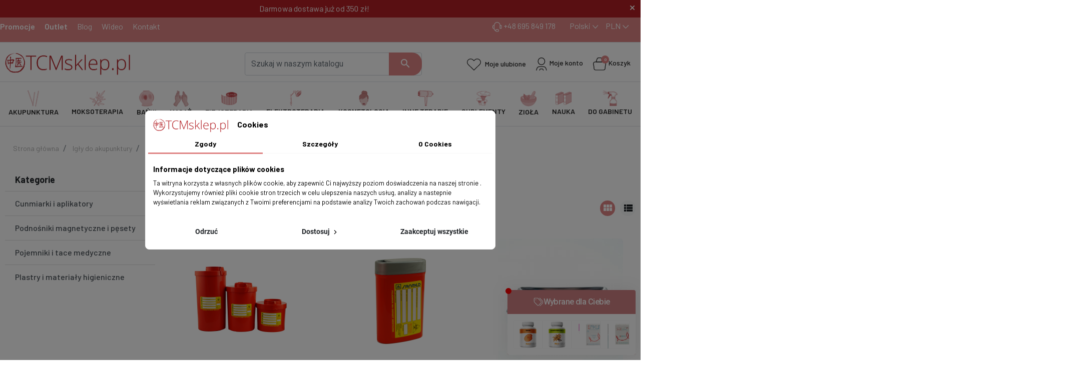

--- FILE ---
content_type: text/html; charset=utf-8
request_url: https://tcmsklep.pl/pojemniki-i-tace-medyczne
body_size: 26028
content:
<!doctype html>
<html lang="pl-PL">

  <head>
    
      
  <meta charset="utf-8">


  <meta http-equiv="x-ua-compatible" content="ie=edge">



  
  <!-- Google Tag Manager -->
  <script>(function(w,d,s,l,i){w[l]=w[l]||[];w[l].push({'gtm.start':
    new Date().getTime(),event:'gtm.js'});var f=d.getElementsByTagName(s)[0],
            j=d.createElement(s),dl=l!='dataLayer'?'&l='+l:'';j.async=true;j.src=
            'https://www.googletagmanager.com/gtm.js?id='+i+dl;f.parentNode.insertBefore(j,f);
            })(window,document,'script','dataLayer','GTM-5P7DZWJR');</script>
    <!-- End Google Tag Manager -->
  
  <title>Pojemniki i tace medyczne</title>
  
    <script data-keepinline="true">
    let x13eucookies_consents = [];
</script>
<script>
    window.dataLayer = window.dataLayer || [];

    function gtag() {
        window.dataLayer.push(arguments);
    }
        gtag('consent', 'default', {
        'ad_storage': 'denied',
        'analytics_storage': 'denied',
        'functionality_storage': 'denied',
        'personalization_storage': 'denied',
        'security_storage': 'denied',
        'ad_personalization': 'denied',
        'ad_user_data': 'denied',
        'wait_for_update': 1000
    });
    gtag('set', 'url_passthrough', false);
    gtag('set', 'ads_data_redaction', true);
</script>
<link rel="preconnect" href="https://fonts.googleapis.com">
<link rel="preconnect" href="https://fonts.gstatic.com" crossorigin>
<script data-keepinline="true">
    var cdcGtmApi = '//tcmsklep.pl/module/cdc_googletagmanager/async';
    var ajaxShippingEvent = 1;
    var ajaxPaymentEvent = 1;

/* datalayer */
dataLayer = window.dataLayer || [];
    let cdcDatalayer = {"event":"view_item_list","pageCategory":"category","ecommerce":{"currency":"PLN","item_list_id":"cat_289","item_list_name":"Bazowa/Igly do akupunktury/Akcesoria do akupunktury/Pojemniki i tace medyczne","items":[{"item_id":"1178-2468","item_name":"Pojemnik na odpady medyczne","item_reference":"Z06S","index":1,"item_category":"Do gabinetu","item_category2":"Pojemniki na odpady","item_list_id":"cat_289","item_list_name":"Bazowa/Igly do akupunktury/Akcesoria do akupunktury/Pojemniki i tace medyczne","item_variant":"0,8 L","price":"6","price_tax_exc":"4.88","price_tax_inc":"6","wholesale_price":"0","quantity":104,"google_business_vertical":"retail"},{"item_id":"2361","item_name":"Pojemnik na igly - odpady medyczne - 0,2 l","item_reference":"Z09S","index":2,"item_category":"Do gabinetu","item_category2":"Pojemniki na odpady","item_list_id":"cat_289","item_list_name":"Bazowa/Igly do akupunktury/Akcesoria do akupunktury/Pojemniki i tace medyczne","price":"5","price_tax_exc":"4.07","price_tax_inc":"5","wholesale_price":"0","quantity":93,"google_business_vertical":"retail"},{"item_id":"1917","item_name":"Tacka metalowa na igly - 11 x 3,5 cm","item_reference":"Z17","index":3,"item_category":"Do gabinetu","item_list_id":"cat_289","item_list_name":"Bazowa/Igly do akupunktury/Akcesoria do akupunktury/Pojemniki i tace medyczne","price":"20","price_tax_exc":"16.26","price_tax_inc":"20","wholesale_price":"0","quantity":69,"google_business_vertical":"retail"},{"item_id":"1815","item_name":"Taca medyczna metalowa na instrumenty - 45 x 35 cm","item_reference":"Z16","index":4,"item_category":"Do gabinetu","item_list_id":"cat_289","item_list_name":"Bazowa/Igly do akupunktury/Akcesoria do akupunktury/Pojemniki i tace medyczne","price":"60","price_tax_exc":"48.78","price_tax_inc":"60","wholesale_price":"0","quantity":11,"google_business_vertical":"retail"}]},"google_tag_params":{"ecomm_pagetype":"category","ecomm_category":"Bazowa/Igly do akupunktury/Akcesoria do akupunktury/Pojemniki i tace medyczne"},"userLogged":0,"userId":"guest_653419"};
    dataLayer.push(cdcDatalayer);

/* call to GTM Tag */
(function(w,d,s,l,i){w[l]=w[l]||[];w[l].push({'gtm.start':
new Date().getTime(),event:'gtm.js'});var f=d.getElementsByTagName(s)[0],
j=d.createElement(s),dl=l!='dataLayer'?'&l='+l:'';j.async=true;j.src=
'https://www.googletagmanager.com/gtm.js?id='+i+dl;f.parentNode.insertBefore(j,f);
})(window,document,'script','dataLayer','GTM-5P7DZWJR');

/* async call to avoid cache system for dynamic data */
dataLayer.push({
  'event': 'datalayer_ready'
});
</script>
  
  <meta name="description" content="">
  <meta name="keywords" content="">
        <link rel="canonical" href="https://tcmsklep.pl/pojemniki-i-tace-medyczne">
    
      

  
    
  



  <meta name="viewport" content="width=device-width, initial-scale=1">



  <link rel="icon" type="image/vnd.microsoft.icon" href="https://tcmsklep.pl/img/favicon.ico?1730289398">
  <link rel="shortcut icon" type="image/x-icon" href="https://tcmsklep.pl/img/favicon.ico?1730289398">



  <style>
  .x13eucookies__backdrop,
  .x13eucookies-mask::after {
    background: rgba(0,0,0,0.5);
  }

      .x13eucookies__backdrop {
      pointer-events: none;
    }

    .x13eucookies__backdrop > * {
      pointer-events: auto;
    }
  
      .x13eucookies__box:not(.x13eucookies__box--cloud-full),
    .x13eucookies__btn,
    .x13eucookies__cloud {
    border-radius: 8px !important;
    }
  
  .x13eucookies__btn--accept-all {
  color: #ffffff;
  background-color: #DF8585;
  border: 1px solid #DF8585;
  }

  .x13eucookies__btn--accept-all svg * {
  fill: #ffffff;
  }

  .x13eucookies__btn--accept-all:active,
  .x13eucookies__btn--accept-all:hover {
  color: #ffffff;
  background-color: #B31F24;
  border: 1px solid #B31F24;
  }

  .x13eucookies__btn--accept-all:active svg *,
  .x13eucookies__btn--accept-all:hover svg * {
  fill: #ffffff;
  }

  .x13eucookies__btn--accept-selected {
  color: #000000;
  background-color: #ffffff;
  border: 1px solid #DF8585;
  }

  .x13eucookies__btn--accept-selected svg * {
  fill: #000000;
  }

  .x13eucookies__btn--accept-selected:active,
  .x13eucookies__btn--accept-selected:hover {
  color: #ffffff;
  background-color: #B31F24;
  border: 1px solid #B31F24;
  }

  .x13eucookies__btn--accept-selected:active svg *,
  .x13eucookies__btn--accept-selected:hover svg * {
  fill: #ffffff;
  }

  .x13eucookies__btn--deny,
  .x13eucookies__btn--settings {
  color: #000000;
  background-color: #ffffff;
  border: 1px solid #DF8585;
  }

  .x13eucookies__btn--deny svg *,
  .x13eucookies__btn--settings svg * {
  fill: #000000;
  }

  .x13eucookies__btn--deny:active,
  .x13eucookies__btn--settings:active,
  .x13eucookies__btn--deny:hover,
  .x13eucookies__btn--settings:hover {
  color: #ffffff;
  background-color: #B31F24;
  border: 1px solid #B31F24;
  }

  .x13eucookies__btn--deny:active svg *,
  .x13eucookies__btn--settings:active svg *,
  .x13eucookies__btn--deny:hover svg *,
  .x13eucookies__btn--settings:hover svg * {
  fill: #ffffff;
  }

  .x13eucookies__description,
  .x13eucookies__description p,
  .x13eucookies__description .x13eucookies__link,
  .x13eucookies__table,
  .x13eucookies__table * {
  line-height: 1.5em;
  font-size: 13px !important;
  }

  .x13eucookies__nav-link.active {
    border-bottom-color: #DF8585 !important;
  }

      .x13eucookies__toggle-item {
    background-color: #b3c7cd;
    border: 1px solid #b3c7cd;
    }

    .x13eucookies__toggle-item .x13eucookies__check,
    .x13eucookies__toggle input:checked+.x13eucookies__toggle-item .x13eucookies__check {
    background-color: #fff;
    }

    .x13eucookies__toggle-item .x13eucookies__check svg *,
    .x13eucookies__toggle input:checked+.x13eucookies__toggle-item .x13eucookies__check svg * {
    fill: #000;
    }

    .x13eucookies__toggle input:checked+.x13eucookies__toggle-item {
    background-color: #000000;
    border: 1px solid #000000;
    }
  
  
  
</style>

<script>
  const X13EUCOOKIES_RELOAD_PAGE = 1;
  const X13EUCOOKIES_PROPERTY_NAME = "_x13eucookie";
  const X13EUCOOKIES_AJAX_URL = "https://tcmsklep.pl/module/x13eucookies/ajax";
  const X13EUCOOKIES_DAYS_EXPIRES = 365;
  const X13EUCOOKIES_LAYOUT = "box";
  const X13EUCOOKIES_SHOW_EFFECT = 'slide';
</script><script async src="https://www.googletagmanager.com/gtag/js?id=G-H9N4PBCPRP"></script>
<script>
  window.dataLayer = window.dataLayer || [];
  function gtag(){dataLayer.push(arguments);}
  gtag('js', new Date());
  gtag(
    'config',
    'G-H9N4PBCPRP',
    {
      'debug_mode':false
                      }
  );
</script>

<meta property="og:title" content="Pojemniki i tace medyczne"/>
<meta property="og:type" content="website"/>
<meta property="og:url" content="https://tcmsklep.pl/pojemniki-i-tace-medyczne"/>
<meta property="og:site_name" content="TCMsklep"/>

  <meta property="og:image" content="https://tcmsklep.pl/img/logo-1730289398.jpg"/>
<meta name="twitter:card" content="summary_large_image">
<meta property="twitter:title" content="Pojemniki i tace medyczne"/>
<meta property="twitter:site" content="TCMsklep"/>
<meta property="twitter:creator" content="TCMsklep"/>
<meta property="twitter:domain" content="https://tcmsklep.pl/pojemniki-i-tace-medyczne"/>

  <meta property="twitter:image" content="https://tcmsklep.pl/img/logo-1730289398.jpg"/>
  

      <script type="application/ld+json">
      {
    "@context": "http://schema.org",
    "@type": "BreadcrumbList",
    "itemListElement": [
        {
            "@type": "ListItem",
            "position": 1,
            "name": "Strona główna",
            "item": "https://tcmsklep.pl/"
        },
        {
            "@type": "ListItem",
            "position": 2,
            "name": "Igły do akupunktury",
            "item": "https://tcmsklep.pl/igly-do-akupunktury"
        },
        {
            "@type": "ListItem",
            "position": 3,
            "name": "Akcesoria do akupunktury",
            "item": "https://tcmsklep.pl/akcesoria-do-akupunktury"
        },
        {
            "@type": "ListItem",
            "position": 4,
            "name": "Pojemniki i tace medyczne",
            "item": "https://tcmsklep.pl/pojemniki-i-tace-medyczne"
        }
    ]
}
    </script>
        <script type="application/ld+json">
      {
    "@context": "http://schema.org",
    "@type": "Organization",
    "name": "TCMsklep",
    "url": "https://tcmsklep.pl/",
    "logo": {
        "@type": "ImageObject",
        "url": "https://tcmsklep.pl/img/logo-1730289398.jpg"
    },
    "address": {
        "@type": "PostalAddress",
        "addressLocality": "Polska"
    }
}
    </script>
  
<script>
    var x13pricehistory_ajax_url = 'https://tcmsklep.pl/module/x13pricehistory/ajax';
    var x13pricehistory_ajax_token = '4873ead77aa4587d63867a38a58e904d';
</script>


<script>
    var doc = document.createElement("script");
    doc.type = "text/javascript";
    doc.async = true;
    doc.src = ("https:" == document.location.protocol ? "https:" : "http:") + '//d3bo67muzbfgtl.cloudfront.net/edrone_2_0.js';
    var s = document.getElementsByTagName("script")[0];
    s.parentNode.insertBefore(doc, s);
    window._edrone = window._edrone || {};

                    _edrone.app_id = `66d18ff6ad938`;
                    _edrone.product_category_ids = `289`;
                    _edrone.product_category_names = `Pojemniki+i+tace+medyczne`;
        
</script>



  



      <link rel="preload" as="image" href="https://tcmsklep.pl/img/logo-1730289398.jpg">
    
  
  <link
      rel="preload"
      href="https://tcmsklep.pl/themes/falcon/assets/fonts/roboto-v20-latin-ext_latin-regular-5cb5c8f08bb4e6cb64c3b5b6115bf498.woff2"
      as="font"
      crossorigin
    ><link
      rel="preload"
      href="https://tcmsklep.pl/themes/falcon/assets/fonts/roboto-v20-latin-ext_latin-500-0b45721325446d537b545d6224819ad4.woff2"
      as="font"
      crossorigin
    ><link
      rel="preload"
      href="https://tcmsklep.pl/themes/falcon/assets/fonts/roboto-v20-latin-ext_latin-700-1d1ef7788f0ff084b8811576cb59df57.woff2"
      as="font"
      crossorigin
    ><link
      rel="preload"
      href="https://tcmsklep.pl/themes/falcon/assets/fonts/MaterialIcons-Regular-12a47ed5fd5585f0f4227fa035a1a607.woff2"
      as="font"
      crossorigin
    ><link
      rel="preload"
      href="https://tcmsklep.pl/themes/falcon/assets/fonts/icomoon-d7aecaf7d15cbb1a5968007421e0052f.woff2"
      as="font"
      crossorigin
    >




  
  
      <link rel="stylesheet" type="text/css" href="/themes/falcon/assets/css/glider.css">
    <link href="https://fonts.googleapis.com/css2?family=Barlow:wght@400;500;600;700&display=swap" rel="stylesheet">
    <link rel="stylesheet" href="https://cdnjs.cloudflare.com/ajax/libs/font-awesome/6.4.0/css/all.min.css" integrity="sha512-iecdLmaskl7CVkqkXNQ/ZH/XLlvWZOJyj7Yy7tcenmpD1ypASozpmT/E0iPtmFIB46ZmdtAc9eNBvH0H/ZpiBw==" crossorigin="anonymous" referrerpolicy="no-referrer" />
  <link href="https://fonts.googleapis.com/css2?family=Material+Icons" rel="stylesheet">
    <link
    rel="stylesheet"
    href="https://static.payu.com/res/v2/layout/style.css?v=a4a042cf4fd6bfb47701cbc8a1653ada"
    type="text/css"
    media="all">
  
      <link
      rel="preload"
      href="https://tcmsklep.pl/themes/falcon/assets/css/theme.css?v=a4a042cf4fd6bfb47701cbc8a1653ada"
      as="style"
    >
      <link rel="stylesheet" type="text/css" href="/themes/falcon/assets/css/glider.css">
    <link href="https://fonts.googleapis.com/css2?family=Barlow:wght@400;500;600;700&display=swap" rel="stylesheet">
    <link rel="stylesheet" href="https://cdnjs.cloudflare.com/ajax/libs/font-awesome/6.4.0/css/all.min.css" integrity="sha512-iecdLmaskl7CVkqkXNQ/ZH/XLlvWZOJyj7Yy7tcenmpD1ypASozpmT/E0iPtmFIB46ZmdtAc9eNBvH0H/ZpiBw==" crossorigin="anonymous" referrerpolicy="no-referrer" />
  <link href="https://fonts.googleapis.com/css2?family=Material+Icons" rel="stylesheet">
    <link
    rel="stylesheet"
    href="https://tcmsklep.pl/themes/falcon/assets/css/theme.css?v=a4a042cf4fd6bfb47701cbc8a1653ada"
    type="text/css"
    media="all">
  
      <link rel="stylesheet" type="text/css" href="/themes/falcon/assets/css/glider.css">
    <link href="https://fonts.googleapis.com/css2?family=Barlow:wght@400;500;600;700&display=swap" rel="stylesheet">
    <link rel="stylesheet" href="https://cdnjs.cloudflare.com/ajax/libs/font-awesome/6.4.0/css/all.min.css" integrity="sha512-iecdLmaskl7CVkqkXNQ/ZH/XLlvWZOJyj7Yy7tcenmpD1ypASozpmT/E0iPtmFIB46ZmdtAc9eNBvH0H/ZpiBw==" crossorigin="anonymous" referrerpolicy="no-referrer" />
  <link href="https://fonts.googleapis.com/css2?family=Material+Icons" rel="stylesheet">
    <link
    rel="stylesheet"
    href="https://tcmsklep.pl/modules/ps_socialfollow/views/css/ps_socialfollow.css?v=a4a042cf4fd6bfb47701cbc8a1653ada"
    type="text/css"
    media="all">
  
      <link rel="stylesheet" type="text/css" href="/themes/falcon/assets/css/glider.css">
    <link href="https://fonts.googleapis.com/css2?family=Barlow:wght@400;500;600;700&display=swap" rel="stylesheet">
    <link rel="stylesheet" href="https://cdnjs.cloudflare.com/ajax/libs/font-awesome/6.4.0/css/all.min.css" integrity="sha512-iecdLmaskl7CVkqkXNQ/ZH/XLlvWZOJyj7Yy7tcenmpD1ypASozpmT/E0iPtmFIB46ZmdtAc9eNBvH0H/ZpiBw==" crossorigin="anonymous" referrerpolicy="no-referrer" />
  <link href="https://fonts.googleapis.com/css2?family=Material+Icons" rel="stylesheet">
    <link
    rel="stylesheet"
    href="https://tcmsklep.pl/modules/x13eucookies/views/css/front.css?v=a4a042cf4fd6bfb47701cbc8a1653ada"
    type="text/css"
    media="all">
  
      <link rel="stylesheet" type="text/css" href="/themes/falcon/assets/css/glider.css">
    <link href="https://fonts.googleapis.com/css2?family=Barlow:wght@400;500;600;700&display=swap" rel="stylesheet">
    <link rel="stylesheet" href="https://cdnjs.cloudflare.com/ajax/libs/font-awesome/6.4.0/css/all.min.css" integrity="sha512-iecdLmaskl7CVkqkXNQ/ZH/XLlvWZOJyj7Yy7tcenmpD1ypASozpmT/E0iPtmFIB46ZmdtAc9eNBvH0H/ZpiBw==" crossorigin="anonymous" referrerpolicy="no-referrer" />
  <link href="https://fonts.googleapis.com/css2?family=Material+Icons" rel="stylesheet">
    <link
    rel="stylesheet"
    href="https://tcmsklep.pl/modules/x13pricehistory/views/css/front.css?v=a4a042cf4fd6bfb47701cbc8a1653ada"
    type="text/css"
    media="all">
  
      <link rel="stylesheet" type="text/css" href="/themes/falcon/assets/css/glider.css">
    <link href="https://fonts.googleapis.com/css2?family=Barlow:wght@400;500;600;700&display=swap" rel="stylesheet">
    <link rel="stylesheet" href="https://cdnjs.cloudflare.com/ajax/libs/font-awesome/6.4.0/css/all.min.css" integrity="sha512-iecdLmaskl7CVkqkXNQ/ZH/XLlvWZOJyj7Yy7tcenmpD1ypASozpmT/E0iPtmFIB46ZmdtAc9eNBvH0H/ZpiBw==" crossorigin="anonymous" referrerpolicy="no-referrer" />
  <link href="https://fonts.googleapis.com/css2?family=Material+Icons" rel="stylesheet">
    <link
    rel="stylesheet"
    href="https://tcmsklep.pl/themes/falcon/modules/productcomments/views/css/productcomments.css?v=a4a042cf4fd6bfb47701cbc8a1653ada"
    type="text/css"
    media="all">
  
      <link rel="stylesheet" type="text/css" href="/themes/falcon/assets/css/glider.css">
    <link href="https://fonts.googleapis.com/css2?family=Barlow:wght@400;500;600;700&display=swap" rel="stylesheet">
    <link rel="stylesheet" href="https://cdnjs.cloudflare.com/ajax/libs/font-awesome/6.4.0/css/all.min.css" integrity="sha512-iecdLmaskl7CVkqkXNQ/ZH/XLlvWZOJyj7Yy7tcenmpD1ypASozpmT/E0iPtmFIB46ZmdtAc9eNBvH0H/ZpiBw==" crossorigin="anonymous" referrerpolicy="no-referrer" />
  <link href="https://fonts.googleapis.com/css2?family=Material+Icons" rel="stylesheet">
    <link
    rel="stylesheet"
    href="https://tcmsklep.pl/modules/smartblog/views/css/fw.css?v=a4a042cf4fd6bfb47701cbc8a1653ada"
    type="text/css"
    media="all">
  
      <link rel="stylesheet" type="text/css" href="/themes/falcon/assets/css/glider.css">
    <link href="https://fonts.googleapis.com/css2?family=Barlow:wght@400;500;600;700&display=swap" rel="stylesheet">
    <link rel="stylesheet" href="https://cdnjs.cloudflare.com/ajax/libs/font-awesome/6.4.0/css/all.min.css" integrity="sha512-iecdLmaskl7CVkqkXNQ/ZH/XLlvWZOJyj7Yy7tcenmpD1ypASozpmT/E0iPtmFIB46ZmdtAc9eNBvH0H/ZpiBw==" crossorigin="anonymous" referrerpolicy="no-referrer" />
  <link href="https://fonts.googleapis.com/css2?family=Material+Icons" rel="stylesheet">
    <link
    rel="stylesheet"
    href="https://tcmsklep.pl/modules/smartblog/views/css/smartblogstyle.css?v=a4a042cf4fd6bfb47701cbc8a1653ada"
    type="text/css"
    media="all">
  
      <link rel="stylesheet" type="text/css" href="/themes/falcon/assets/css/glider.css">
    <link href="https://fonts.googleapis.com/css2?family=Barlow:wght@400;500;600;700&display=swap" rel="stylesheet">
    <link rel="stylesheet" href="https://cdnjs.cloudflare.com/ajax/libs/font-awesome/6.4.0/css/all.min.css" integrity="sha512-iecdLmaskl7CVkqkXNQ/ZH/XLlvWZOJyj7Yy7tcenmpD1ypASozpmT/E0iPtmFIB46ZmdtAc9eNBvH0H/ZpiBw==" crossorigin="anonymous" referrerpolicy="no-referrer" />
  <link href="https://fonts.googleapis.com/css2?family=Material+Icons" rel="stylesheet">
    <link
    rel="stylesheet"
    href="https://tcmsklep.pl/modules/tcm_tinctureinfo/views/css/style.css?v=a4a042cf4fd6bfb47701cbc8a1653ada"
    type="text/css"
    media="all">
  
      <link rel="stylesheet" type="text/css" href="/themes/falcon/assets/css/glider.css">
    <link href="https://fonts.googleapis.com/css2?family=Barlow:wght@400;500;600;700&display=swap" rel="stylesheet">
    <link rel="stylesheet" href="https://cdnjs.cloudflare.com/ajax/libs/font-awesome/6.4.0/css/all.min.css" integrity="sha512-iecdLmaskl7CVkqkXNQ/ZH/XLlvWZOJyj7Yy7tcenmpD1ypASozpmT/E0iPtmFIB46ZmdtAc9eNBvH0H/ZpiBw==" crossorigin="anonymous" referrerpolicy="no-referrer" />
  <link href="https://fonts.googleapis.com/css2?family=Material+Icons" rel="stylesheet">
    <link
    rel="stylesheet"
    href="https://tcmsklep.pl/modules/tcm_purchasinggroup/views/css/style.css?v=a4a042cf4fd6bfb47701cbc8a1653ada"
    type="text/css"
    media="all">
  
      <link rel="stylesheet" type="text/css" href="/themes/falcon/assets/css/glider.css">
    <link href="https://fonts.googleapis.com/css2?family=Barlow:wght@400;500;600;700&display=swap" rel="stylesheet">
    <link rel="stylesheet" href="https://cdnjs.cloudflare.com/ajax/libs/font-awesome/6.4.0/css/all.min.css" integrity="sha512-iecdLmaskl7CVkqkXNQ/ZH/XLlvWZOJyj7Yy7tcenmpD1ypASozpmT/E0iPtmFIB46ZmdtAc9eNBvH0H/ZpiBw==" crossorigin="anonymous" referrerpolicy="no-referrer" />
  <link href="https://fonts.googleapis.com/css2?family=Material+Icons" rel="stylesheet">
    <link
    rel="stylesheet"
    href="https://tcmsklep.pl/modules/tcm_topheaderinfo//views/css/front.css?v=a4a042cf4fd6bfb47701cbc8a1653ada"
    type="text/css"
    media="all">
  
      <link rel="stylesheet" type="text/css" href="/themes/falcon/assets/css/glider.css">
    <link href="https://fonts.googleapis.com/css2?family=Barlow:wght@400;500;600;700&display=swap" rel="stylesheet">
    <link rel="stylesheet" href="https://cdnjs.cloudflare.com/ajax/libs/font-awesome/6.4.0/css/all.min.css" integrity="sha512-iecdLmaskl7CVkqkXNQ/ZH/XLlvWZOJyj7Yy7tcenmpD1ypASozpmT/E0iPtmFIB46ZmdtAc9eNBvH0H/ZpiBw==" crossorigin="anonymous" referrerpolicy="no-referrer" />
  <link href="https://fonts.googleapis.com/css2?family=Material+Icons" rel="stylesheet">
    <link
    rel="stylesheet"
    href="https://tcmsklep.pl/modules/tcmhomecategories//views/css/front.css?v=a4a042cf4fd6bfb47701cbc8a1653ada"
    type="text/css"
    media="all">
  
      <link rel="stylesheet" type="text/css" href="/themes/falcon/assets/css/glider.css">
    <link href="https://fonts.googleapis.com/css2?family=Barlow:wght@400;500;600;700&display=swap" rel="stylesheet">
    <link rel="stylesheet" href="https://cdnjs.cloudflare.com/ajax/libs/font-awesome/6.4.0/css/all.min.css" integrity="sha512-iecdLmaskl7CVkqkXNQ/ZH/XLlvWZOJyj7Yy7tcenmpD1ypASozpmT/E0iPtmFIB46ZmdtAc9eNBvH0H/ZpiBw==" crossorigin="anonymous" referrerpolicy="no-referrer" />
  <link href="https://fonts.googleapis.com/css2?family=Material+Icons" rel="stylesheet">
    <link
    rel="stylesheet"
    href="https://tcmsklep.pl/modules/tcm_mainpageblock//views/css/front.css?v=a4a042cf4fd6bfb47701cbc8a1653ada"
    type="text/css"
    media="all">
  
      <link rel="stylesheet" type="text/css" href="/themes/falcon/assets/css/glider.css">
    <link href="https://fonts.googleapis.com/css2?family=Barlow:wght@400;500;600;700&display=swap" rel="stylesheet">
    <link rel="stylesheet" href="https://cdnjs.cloudflare.com/ajax/libs/font-awesome/6.4.0/css/all.min.css" integrity="sha512-iecdLmaskl7CVkqkXNQ/ZH/XLlvWZOJyj7Yy7tcenmpD1ypASozpmT/E0iPtmFIB46ZmdtAc9eNBvH0H/ZpiBw==" crossorigin="anonymous" referrerpolicy="no-referrer" />
  <link href="https://fonts.googleapis.com/css2?family=Material+Icons" rel="stylesheet">
    <link
    rel="stylesheet"
    href="https://tcmsklep.pl/modules/tcm_countdownpromo//views/css/front.css?v=a4a042cf4fd6bfb47701cbc8a1653ada"
    type="text/css"
    media="all">
  
      <link rel="stylesheet" type="text/css" href="/themes/falcon/assets/css/glider.css">
    <link href="https://fonts.googleapis.com/css2?family=Barlow:wght@400;500;600;700&display=swap" rel="stylesheet">
    <link rel="stylesheet" href="https://cdnjs.cloudflare.com/ajax/libs/font-awesome/6.4.0/css/all.min.css" integrity="sha512-iecdLmaskl7CVkqkXNQ/ZH/XLlvWZOJyj7Yy7tcenmpD1ypASozpmT/E0iPtmFIB46ZmdtAc9eNBvH0H/ZpiBw==" crossorigin="anonymous" referrerpolicy="no-referrer" />
  <link href="https://fonts.googleapis.com/css2?family=Material+Icons" rel="stylesheet">
    <link
    rel="stylesheet"
    href="https://tcmsklep.pl/modules/tcm_cms//views/css/front.css?v=a4a042cf4fd6bfb47701cbc8a1653ada"
    type="text/css"
    media="all">
  
      <link rel="stylesheet" type="text/css" href="/themes/falcon/assets/css/glider.css">
    <link href="https://fonts.googleapis.com/css2?family=Barlow:wght@400;500;600;700&display=swap" rel="stylesheet">
    <link rel="stylesheet" href="https://cdnjs.cloudflare.com/ajax/libs/font-awesome/6.4.0/css/all.min.css" integrity="sha512-iecdLmaskl7CVkqkXNQ/ZH/XLlvWZOJyj7Yy7tcenmpD1ypASozpmT/E0iPtmFIB46ZmdtAc9eNBvH0H/ZpiBw==" crossorigin="anonymous" referrerpolicy="no-referrer" />
  <link href="https://fonts.googleapis.com/css2?family=Material+Icons" rel="stylesheet">
    <link
    rel="stylesheet"
    href="https://tcmsklep.pl/modules/tcm_allegro_mail//views/css/front.css?v=a4a042cf4fd6bfb47701cbc8a1653ada"
    type="text/css"
    media="all">
  
      <link rel="stylesheet" type="text/css" href="/themes/falcon/assets/css/glider.css">
    <link href="https://fonts.googleapis.com/css2?family=Barlow:wght@400;500;600;700&display=swap" rel="stylesheet">
    <link rel="stylesheet" href="https://cdnjs.cloudflare.com/ajax/libs/font-awesome/6.4.0/css/all.min.css" integrity="sha512-iecdLmaskl7CVkqkXNQ/ZH/XLlvWZOJyj7Yy7tcenmpD1ypASozpmT/E0iPtmFIB46ZmdtAc9eNBvH0H/ZpiBw==" crossorigin="anonymous" referrerpolicy="no-referrer" />
  <link href="https://fonts.googleapis.com/css2?family=Material+Icons" rel="stylesheet">
    <link
    rel="stylesheet"
    href="https://tcmsklep.pl/modules/inbrandsort//views/css/front.css?v=a4a042cf4fd6bfb47701cbc8a1653ada"
    type="text/css"
    media="all">
  
      <link rel="stylesheet" type="text/css" href="/themes/falcon/assets/css/glider.css">
    <link href="https://fonts.googleapis.com/css2?family=Barlow:wght@400;500;600;700&display=swap" rel="stylesheet">
    <link rel="stylesheet" href="https://cdnjs.cloudflare.com/ajax/libs/font-awesome/6.4.0/css/all.min.css" integrity="sha512-iecdLmaskl7CVkqkXNQ/ZH/XLlvWZOJyj7Yy7tcenmpD1ypASozpmT/E0iPtmFIB46ZmdtAc9eNBvH0H/ZpiBw==" crossorigin="anonymous" referrerpolicy="no-referrer" />
  <link href="https://fonts.googleapis.com/css2?family=Material+Icons" rel="stylesheet">
    <link
    rel="stylesheet"
    href="https://tcmsklep.pl/modules/gqg_additional_product_to_cart//views/css/front.css?v=a4a042cf4fd6bfb47701cbc8a1653ada"
    type="text/css"
    media="all">
  
      <link rel="stylesheet" type="text/css" href="/themes/falcon/assets/css/glider.css">
    <link href="https://fonts.googleapis.com/css2?family=Barlow:wght@400;500;600;700&display=swap" rel="stylesheet">
    <link rel="stylesheet" href="https://cdnjs.cloudflare.com/ajax/libs/font-awesome/6.4.0/css/all.min.css" integrity="sha512-iecdLmaskl7CVkqkXNQ/ZH/XLlvWZOJyj7Yy7tcenmpD1ypASozpmT/E0iPtmFIB46ZmdtAc9eNBvH0H/ZpiBw==" crossorigin="anonymous" referrerpolicy="no-referrer" />
  <link href="https://fonts.googleapis.com/css2?family=Material+Icons" rel="stylesheet">
    <link
    rel="stylesheet"
    href="https://tcmsklep.pl/modules/tcm_affiliate/views/css/front.css?v=a4a042cf4fd6bfb47701cbc8a1653ada"
    type="text/css"
    media="all">
  
      <link rel="stylesheet" type="text/css" href="/themes/falcon/assets/css/glider.css">
    <link href="https://fonts.googleapis.com/css2?family=Barlow:wght@400;500;600;700&display=swap" rel="stylesheet">
    <link rel="stylesheet" href="https://cdnjs.cloudflare.com/ajax/libs/font-awesome/6.4.0/css/all.min.css" integrity="sha512-iecdLmaskl7CVkqkXNQ/ZH/XLlvWZOJyj7Yy7tcenmpD1ypASozpmT/E0iPtmFIB46ZmdtAc9eNBvH0H/ZpiBw==" crossorigin="anonymous" referrerpolicy="no-referrer" />
  <link href="https://fonts.googleapis.com/css2?family=Material+Icons" rel="stylesheet">
    <link
    rel="stylesheet"
    href="https://tcmsklep.pl/modules/blockwishlist/public/wishlist.css?v=a4a042cf4fd6bfb47701cbc8a1653ada"
    type="text/css"
    media="all">
  
      <link rel="stylesheet" type="text/css" href="/themes/falcon/assets/css/glider.css">
    <link href="https://fonts.googleapis.com/css2?family=Barlow:wght@400;500;600;700&display=swap" rel="stylesheet">
    <link rel="stylesheet" href="https://cdnjs.cloudflare.com/ajax/libs/font-awesome/6.4.0/css/all.min.css" integrity="sha512-iecdLmaskl7CVkqkXNQ/ZH/XLlvWZOJyj7Yy7tcenmpD1ypASozpmT/E0iPtmFIB46ZmdtAc9eNBvH0H/ZpiBw==" crossorigin="anonymous" referrerpolicy="no-referrer" />
  <link href="https://fonts.googleapis.com/css2?family=Material+Icons" rel="stylesheet">
    <link
    rel="stylesheet"
    href="https://tcmsklep.pl/modules/an_megamenu/views/css/front.css?v=a4a042cf4fd6bfb47701cbc8a1653ada"
    type="text/css"
    media="all">
  
      <link
      rel="preload"
      href="https://tcmsklep.pl/themes/falcon/assets/css/listing.css?v=a4a042cf4fd6bfb47701cbc8a1653ada"
      as="style"
    >
      <link rel="stylesheet" type="text/css" href="/themes/falcon/assets/css/glider.css">
    <link href="https://fonts.googleapis.com/css2?family=Barlow:wght@400;500;600;700&display=swap" rel="stylesheet">
    <link rel="stylesheet" href="https://cdnjs.cloudflare.com/ajax/libs/font-awesome/6.4.0/css/all.min.css" integrity="sha512-iecdLmaskl7CVkqkXNQ/ZH/XLlvWZOJyj7Yy7tcenmpD1ypASozpmT/E0iPtmFIB46ZmdtAc9eNBvH0H/ZpiBw==" crossorigin="anonymous" referrerpolicy="no-referrer" />
  <link href="https://fonts.googleapis.com/css2?family=Material+Icons" rel="stylesheet">
    <link
    rel="stylesheet"
    href="https://tcmsklep.pl/themes/falcon/assets/css/listing.css?v=a4a042cf4fd6bfb47701cbc8a1653ada"
    type="text/css"
    media="all">
  
      <link rel="stylesheet" type="text/css" href="/themes/falcon/assets/css/glider.css">
    <link href="https://fonts.googleapis.com/css2?family=Barlow:wght@400;500;600;700&display=swap" rel="stylesheet">
    <link rel="stylesheet" href="https://cdnjs.cloudflare.com/ajax/libs/font-awesome/6.4.0/css/all.min.css" integrity="sha512-iecdLmaskl7CVkqkXNQ/ZH/XLlvWZOJyj7Yy7tcenmpD1ypASozpmT/E0iPtmFIB46ZmdtAc9eNBvH0H/ZpiBw==" crossorigin="anonymous" referrerpolicy="no-referrer" />
  <link href="https://fonts.googleapis.com/css2?family=Material+Icons" rel="stylesheet">
    <link
    rel="stylesheet"
    href="https://tcmsklep.pl/themes/falcon/assets/css/custom.css?v=a4a042cf4fd6bfb47701cbc8a1653ada"
    type="text/css"
    media="all">



  


<script type="text/javascript" src="/themes/falcon/assets/js/glider.js"></script>
<script type="text/javascript" src="/themes/falcon/assets/js/cart.js"></script>
<script type="text/javascript" src="/themes/falcon/assets/js/custom-checkout.js"></script>


  <script type="text/javascript">
        var addToFavoriteAction = "https:\/\/tcmsklep.pl\/module\/is_favoriteproducts\/ajax?action=addFavoriteProduct&ajax=1";
        var ajax_link = 2;
        var blockwishlistController = "https:\/\/tcmsklep.pl\/module\/blockwishlist\/action";
        var edroneAddToCartController = "https:\/\/tcmsklep.pl\/module\/edrone\/EdroneAddToCartAjax";
        var edroneIsSSOrder = "1";
        var edroneSessionController = "https:\/\/tcmsklep.pl\/module\/edrone\/EdroneUserSessionData";
        var favoriteProducts = [];
        var isFavoriteProductsListingPage = false;
        var listDisplayAjaxUrl = "https:\/\/tcmsklep.pl\/module\/is_themecore\/ajaxTheme";
        var prestashop = {"cart":{"products":[],"totals":{"total":{"type":"total","label":"Razem","amount":0,"value":"0,00\u00a0z\u0142"},"total_including_tax":{"type":"total","label":"Suma (brutto)","amount":0,"value":"0,00\u00a0z\u0142"},"total_excluding_tax":{"type":"total","label":"Suma (netto)","amount":0,"value":"0,00\u00a0z\u0142"}},"subtotals":{"products":{"type":"products","label":"Produkty","amount":0,"value":"0,00\u00a0z\u0142"},"discounts":null,"shipping":{"type":"shipping","label":"Wysy\u0142ka","amount":0,"value":""},"tax":null},"products_count":0,"summary_string":"0 sztuk","vouchers":{"allowed":1,"added":[]},"discounts":[],"minimalPurchase":0,"minimalPurchaseRequired":""},"currency":{"id":1,"name":"Z\u0142oty polski","iso_code":"PLN","iso_code_num":"985","sign":"z\u0142"},"customer":{"lastname":null,"firstname":null,"email":null,"birthday":null,"newsletter":null,"newsletter_date_add":null,"optin":null,"website":null,"company":null,"siret":null,"ape":null,"is_logged":false,"gender":{"type":null,"name":null},"addresses":[]},"country":{"id_zone":"1","id_currency":"0","call_prefix":"48","iso_code":"PL","active":"1","contains_states":"0","need_identification_number":"0","need_zip_code":"1","zip_code_format":"","display_tax_label":"1","name":"Polska","id":14},"language":{"name":"Polski (Polish)","iso_code":"pl","locale":"pl-PL","language_code":"pl","active":"1","is_rtl":"0","date_format_lite":"Y-m-d","date_format_full":"Y-m-d H:i:s","id":1},"page":{"title":"","canonical":"https:\/\/tcmsklep.pl\/pojemniki-i-tace-medyczne","meta":{"title":"Pojemniki i tace medyczne","description":"","keywords":"","robots":"index"},"page_name":"category","body_classes":{"lang-pl":true,"lang-rtl":false,"country-PL":true,"currency-PLN":true,"layout-left-column":true,"page-category":true,"tax-display-enabled":true,"page-customer-account":false,"category-id-289":true,"category-Pojemniki i tace medyczne":true,"category-id-parent-284":true,"category-depth-level-4":true},"admin_notifications":[],"password-policy":{"feedbacks":{"0":"Bardzo s\u0142abe","1":"S\u0142abe","2":"\u015arednia","3":"Silne","4":"Bardzo silne","Straight rows of keys are easy to guess":"Proste kombinacje klawiszy s\u0105 \u0142atwe do odgadni\u0119cia","Short keyboard patterns are easy to guess":"Proste kombinacje przycisk\u00f3w s\u0105 \u0142atwe do odgadni\u0119cia","Use a longer keyboard pattern with more turns":"U\u017cyj d\u0142u\u017cszej i bardziej skomplikowanej kombinacji przycisk\u00f3w","Repeats like \"aaa\" are easy to guess":"Powt\u00f3rzenia typu \u201eaaa\u201d s\u0105 \u0142atwe do odgadni\u0119cia","Repeats like \"abcabcabc\" are only slightly harder to guess than \"abc\"":"Powt\u00f3rzenia takie jak \u201eabcabcabc\u201d s\u0105 tylko nieco trudniejsze do odgadni\u0119cia ni\u017c \u201eabc\u201d","Sequences like abc or 6543 are easy to guess":"Kombinacje takie jak \u201eabc\u201d lub \u201e6543\u201d s\u0105 \u0142atwe do odgadni\u0119cia","Recent years are easy to guess":"Ostatnie lata s\u0105 \u0142atwe do odgadni\u0119cia","Dates are often easy to guess":"Daty s\u0105 cz\u0119sto \u0142atwe do odgadni\u0119cia","This is a top-10 common password":"To jest 10 najcz\u0119\u015bciej u\u017cywanych hase\u0142","This is a top-100 common password":"To jest 100 najcz\u0119\u015bciej u\u017cywanych hase\u0142","This is a very common password":"To bardzo popularne has\u0142o","This is similar to a commonly used password":"Jest to podobne do powszechnie u\u017cywanego has\u0142a","A word by itself is easy to guess":"Samo s\u0142owo jest \u0142atwe do odgadni\u0119cia","Names and surnames by themselves are easy to guess":"Same imiona i nazwiska s\u0105 \u0142atwe do odgadni\u0119cia","Common names and surnames are easy to guess":"Popularne imiona i nazwiska s\u0105 \u0142atwe do odgadni\u0119cia","Use a few words, avoid common phrases":"U\u017cyj kilku s\u0142\u00f3w, unikaj popularnych zwrot\u00f3w","No need for symbols, digits, or uppercase letters":"Nie potrzebujesz symboli, cyfr ani wielkich liter","Avoid repeated words and characters":"Unikaj powtarzaj\u0105cych si\u0119 s\u0142\u00f3w i znak\u00f3w","Avoid sequences":"Unikaj sekwencji","Avoid recent years":"Unikaj ostatnich lat","Avoid years that are associated with you":"Unikaj lat, kt\u00f3re s\u0105 z Tob\u0105 zwi\u0105zane","Avoid dates and years that are associated with you":"Unikaj dat i lat, kt\u00f3re s\u0105 z Tob\u0105 powi\u0105zane","Capitalization doesn't help very much":"Wielkie litery nie s\u0105 zbytnio pomocne","All-uppercase is almost as easy to guess as all-lowercase":"Wpisywanie wielkich liter jest prawie tak samo \u0142atwe do odgadni\u0119cia jak wpisywanie ma\u0142ych liter","Reversed words aren't much harder to guess":"Odwr\u00f3cone s\u0142owa nie s\u0105 du\u017co trudniejsze do odgadni\u0119cia","Predictable substitutions like '@' instead of 'a' don't help very much":"Przewidywalne zamienniki, takie jak \u201e@\u201d zamiast \u201ea\u201d, nie s\u0105 zbyt pomocne","Add another word or two. Uncommon words are better.":"Dodaj kolejne s\u0142owo lub dwa. Nietypowe s\u0142owa s\u0105 lepsze."}}},"shop":{"name":"TCMsklep","logo":"https:\/\/tcmsklep.pl\/img\/logo-1730289398.jpg","stores_icon":"https:\/\/tcmsklep.pl\/img\/logo_stores.png","favicon":"https:\/\/tcmsklep.pl\/img\/favicon.ico"},"core_js_public_path":"\/themes\/","urls":{"base_url":"https:\/\/tcmsklep.pl\/","current_url":"https:\/\/tcmsklep.pl\/pojemniki-i-tace-medyczne","shop_domain_url":"https:\/\/tcmsklep.pl","img_ps_url":"https:\/\/tcmsklep.pl\/img\/","img_cat_url":"https:\/\/tcmsklep.pl\/img\/c\/","img_lang_url":"https:\/\/tcmsklep.pl\/img\/l\/","img_prod_url":"https:\/\/tcmsklep.pl\/img\/p\/","img_manu_url":"https:\/\/tcmsklep.pl\/img\/m\/","img_sup_url":"https:\/\/tcmsklep.pl\/img\/su\/","img_ship_url":"https:\/\/tcmsklep.pl\/img\/s\/","img_store_url":"https:\/\/tcmsklep.pl\/img\/st\/","img_col_url":"https:\/\/tcmsklep.pl\/img\/co\/","img_url":"https:\/\/tcmsklep.pl\/themes\/falcon\/assets\/img\/","css_url":"https:\/\/tcmsklep.pl\/themes\/falcon\/assets\/css\/","js_url":"https:\/\/tcmsklep.pl\/themes\/falcon\/assets\/js\/","pic_url":"https:\/\/tcmsklep.pl\/upload\/","theme_assets":"https:\/\/tcmsklep.pl\/themes\/falcon\/assets\/","theme_dir":"https:\/\/tcmsklep.pl\/themes\/falcon\/","pages":{"address":"https:\/\/tcmsklep.pl\/adres","addresses":"https:\/\/tcmsklep.pl\/adresy","authentication":"https:\/\/tcmsklep.pl\/logowanie","manufacturer":"https:\/\/tcmsklep.pl\/producenci","cart":"https:\/\/tcmsklep.pl\/koszyk","category":"https:\/\/tcmsklep.pl\/index.php?controller=category","cms":"https:\/\/tcmsklep.pl\/index.php?controller=cms","contact":"https:\/\/tcmsklep.pl\/kontakt","discount":"https:\/\/tcmsklep.pl\/rabaty","guest_tracking":"https:\/\/tcmsklep.pl\/sledzenie-zamowien-gosci","history":"https:\/\/tcmsklep.pl\/historia-zamowien","identity":"https:\/\/tcmsklep.pl\/dane-osobiste","index":"https:\/\/tcmsklep.pl\/","my_account":"https:\/\/tcmsklep.pl\/moje-konto","order_confirmation":"https:\/\/tcmsklep.pl\/potwierdzenie-zamowienia","order_detail":"https:\/\/tcmsklep.pl\/index.php?controller=order-detail","order_follow":"https:\/\/tcmsklep.pl\/sledzenie-zamowienia","order":"https:\/\/tcmsklep.pl\/zamowienie","order_return":"https:\/\/tcmsklep.pl\/index.php?controller=order-return","order_slip":"https:\/\/tcmsklep.pl\/potwierdzenia-zwrotu","pagenotfound":"https:\/\/tcmsklep.pl\/nie-znaleziono-strony","password":"https:\/\/tcmsklep.pl\/odzyskiwanie-hasla","pdf_invoice":"https:\/\/tcmsklep.pl\/index.php?controller=pdf-invoice","pdf_order_return":"https:\/\/tcmsklep.pl\/index.php?controller=pdf-order-return","pdf_order_slip":"https:\/\/tcmsklep.pl\/index.php?controller=pdf-order-slip","prices_drop":"https:\/\/tcmsklep.pl\/promocje","product":"https:\/\/tcmsklep.pl\/index.php?controller=product","registration":"https:\/\/tcmsklep.pl\/rejestracja","search":"https:\/\/tcmsklep.pl\/szukaj","sitemap":"https:\/\/tcmsklep.pl\/mapa-strony","stores":"https:\/\/tcmsklep.pl\/sklepy","supplier":"https:\/\/tcmsklep.pl\/dostawcy","new_products":"https:\/\/tcmsklep.pl\/nowe-produkty","brands":"https:\/\/tcmsklep.pl\/producenci","register":"https:\/\/tcmsklep.pl\/rejestracja","order_login":"https:\/\/tcmsklep.pl\/zamowienie?login=1"},"alternative_langs":[],"actions":{"logout":"https:\/\/tcmsklep.pl\/?mylogout="},"no_picture_image":{"bySize":{"cart_default":{"url":"https:\/\/tcmsklep.pl\/img\/p\/pl-default-cart_default.jpg","width":80,"height":80},"small_default":{"url":"https:\/\/tcmsklep.pl\/img\/p\/pl-default-small_default.jpg","width":98,"height":98},"medium_default":{"url":"https:\/\/tcmsklep.pl\/img\/p\/pl-default-medium_default.jpg","width":125,"height":125},"home_default":{"url":"https:\/\/tcmsklep.pl\/img\/p\/pl-default-home_default.jpg","width":250,"height":250},"large_default":{"url":"https:\/\/tcmsklep.pl\/img\/p\/pl-default-large_default.jpg","width":458,"height":458},"thickbox_default":{"url":"https:\/\/tcmsklep.pl\/img\/p\/pl-default-thickbox_default.jpg","width":800,"height":800}},"small":{"url":"https:\/\/tcmsklep.pl\/img\/p\/pl-default-cart_default.jpg","width":80,"height":80},"medium":{"url":"https:\/\/tcmsklep.pl\/img\/p\/pl-default-home_default.jpg","width":250,"height":250},"large":{"url":"https:\/\/tcmsklep.pl\/img\/p\/pl-default-thickbox_default.jpg","width":800,"height":800},"legend":""}},"configuration":{"display_taxes_label":true,"display_prices_tax_incl":true,"is_catalog":false,"show_prices":true,"opt_in":{"partner":true},"quantity_discount":{"type":"discount","label":"Rabat Jednostkowy"},"voucher_enabled":1,"return_enabled":0},"field_required":[],"breadcrumb":{"links":[{"title":"Strona g\u0142\u00f3wna","url":"https:\/\/tcmsklep.pl\/"},{"title":"Ig\u0142y do akupunktury","url":"https:\/\/tcmsklep.pl\/igly-do-akupunktury"},{"title":"Akcesoria do akupunktury","url":"https:\/\/tcmsklep.pl\/akcesoria-do-akupunktury"},{"title":"Pojemniki i tace medyczne","url":"https:\/\/tcmsklep.pl\/pojemniki-i-tace-medyczne"}],"count":4},"link":{"protocol_link":"https:\/\/","protocol_content":"https:\/\/"},"time":1769753385,"static_token":"4873ead77aa4587d63867a38a58e904d","token":"99a436003f9fb0f198477dc7f0602f13","debug":false};
        var productsAlreadyTagged = [];
        var psemailsubscription_subscription = "https:\/\/tcmsklep.pl\/module\/ps_emailsubscription\/subscription";
        var pshow_loaded_module_pshowfeeder = "PShow Feeder";
        var removeFromFavoriteAction = "https:\/\/tcmsklep.pl\/module\/is_favoriteproducts\/ajax?action=removeFavoriteProduct&ajax=1";
        var removeFromWishlistUrl = "https:\/\/tcmsklep.pl\/module\/blockwishlist\/action?action=deleteProductFromWishlist";
        var wishlistAddProductToCartUrl = "https:\/\/tcmsklep.pl\/module\/blockwishlist\/action?action=addProductToCart";
        var wishlistUrl = "https:\/\/tcmsklep.pl\/module\/blockwishlist\/view";
      </script>



    
  </head>

  <body id="category" class="lang-pl country-pl currency-pln layout-left-column page-category tax-display-enabled category-id-289 category-pojemniki-i-tace-medyczne category-id-parent-284 category-depth-level-4">
  
  <!-- Google Tag Manager (noscript) -->
  <noscript><iframe src="https://www.googletagmanager.com/ns.html?id=GTM-5P7DZWJR"
                    height="0" width="0" style="display:none;visibility:hidden"></iframe></noscript>
  <!-- End Google Tag Manager (noscript) -->
  
    
      <!-- Google Tag Manager (noscript) -->
<noscript><iframe src="https://www.googletagmanager.com/ns.html?id=GTM-5P7DZWJR"
height="0" width="0" style="display:none;visibility:hidden"></iframe></noscript>
<!-- End Google Tag Manager (noscript) -->

    

    <main class="l-main">
      
              

      <header id="header" class="l-header">
        
          

    <div class="header-banner">
        
        
    </div>


        <div class="header-top-infos" style="background-color: #b31f24" id="header-top-infos">

                    <a href="" class="pulsing-text" style="color: #ffffff">Darmowa dostawa już od 350 zł!</a>
                <button id="close-info-bar" class="close-btn" aria-label="Close">
            <i class="fa fa-times" aria-hidden="true"></i>
        </button>
    </div>




    <nav class="header-nav border-bottom py-1 d-none d-md-block">
        <div class="container">
            <div class="row align-items-center topbar-link">
                <div class="col-12 col-xl-3 p-0 align-items-center gap-2 gap-lg-4 header-top-links">
                    <a href="https://tcmsklep.pl/promocja" class="header-top-link-sp">Promocje</a>
                    <a href="https://tcmsklep.pl/outlet" class="header-top-link-sp">Outlet</a>
                    <a href="https://tcmsklep.pl/blog.html" class="header-top-link">Blog</a>
                    <a href="https://holiapp.me" class="header-top-link" target="_blank">Wideo</a>
                    <a href="https://tcmsklep.pl/kontakt" class="header-top-link">Kontakt</a>
                </div>
                <div class="col-md-3 header-top-info">

                    <a href="tel:+48 695 849 178" class="header-top-link">
                        <img src="https://tcmsklep.pl//themes/falcon/assets/img/icons/phone.svg" alt="Kontakt">
                        +48 695 849 178
                    </a>
                    <div class="header-top-chose">
                        <div class="_desktop_language_selector">
                            <span class="header-top-link">Polski</span>
                            <img class="lang-switcher-arrow" src="https://tcmsklep.pl//themes/falcon/assets/img//icons/arrow_down_white.svg" alt="Rozwiń">
                        </div>
                        <div class="_desktop_currency_selector">
                            <span class="header-top-link">PLN</span>
                            <img class="lang-switcher-arrow" src="https://tcmsklep.pl//themes/falcon/assets/img//icons/arrow_down_white.svg" alt="Rozwiń">
                        </div>
                    </div>
                </div>
            </div>
        </div>
    </nav>
    <div class="header-top__content pt-md-3 pb-md-0 py-2">

        <div class="container">

            <div class="row header-top__row">

                <div class="col flex-grow-0 header-top__block header-top__block--menu-toggle d-block mobile-menu-display">
                    <a
                            class="header-top__link"
                            rel="nofollow"
                            href="#"
                            data-toggle="modal"
                            data-target="#mobile_top_menu_wrapper"
                    >
                        <div class="header-top__icon-container">
                            <span class="header-top__icon material-icons">menu</span>
                        </div>
                    </a>
                </div>

                <div class="col-md-3 col header-top__block header-top__block--logo">
                    <a href="https://tcmsklep.pl/">
                                                    <img
                                                                            src="https://tcmsklep.pl/img/logo-1730289398.jpg"
                                        width="1996"
                                        height="361"
                                                                        class="logo img-fluid"
                                    alt="TCMsklep logo">
                                            </a>
                </div>
                <div class="header-top__block header-top__block--search col-md-5">

	<div id="_desktop_search_from" class="d-none d-md-block">
		<form class="search-form js-search-form" data-search-controller-url="https://tcmsklep.pl/module/is_searchbar/ajaxSearch" method="get" action="//tcmsklep.pl/szukaj">
			<div class="search-form__form-group">
				<input type="hidden" name="controller" value="search">
				<input class="js-search-input search-form__input form-control"
					   placeholder="Szukaj w naszym katalogu"
					   type="text"
					   name="s"
					   value="">
				<button type="submit" class="search-form__btn btn">
					<span class="material-icons">search</span>
				</button>
			</div>
		</form>
	</div>

	<a role="button" class="search-toggler header-top__link d-block d-md-none" data-toggle="modal" data-target="#saerchModal">
		<div class="header-top__icon-container">
			<span class="header-top__icon material-icons">search</span>
		</div>
	</a>

</div>
<div class="col-md-4 header-icons">
    <div class="header-top__block header-top__block--user">
                    <a href="https://tcmsklep.pl/logowanie?back=https%3A%2F%2Ftcmsklep.pl%2F" class="header-top__link" rel="nofollow" >
                <img src="https://tcmsklep.pl/themes/falcon/assets/img/icons/wishlist_header.svg" width="28" height="24" alt="wishlist">
                <span class="header-icon-text wishlist-header-icon">Moje ulubione</span>
            </a>
            </div><div class="header-top__block header-top__block--user">
  <a
    class="header-top__link"
    rel="nofollow"
    href="https://tcmsklep.pl/logowanie?back=https%3A%2F%2Ftcmsklep.pl%2Fpojemniki-i-tace-medyczne"
          title="Zaloguj się do swojego konta klienta"
      >
    <div class="header-top__icon-container">
      <img src="https://tcmsklep.pl/themes/falcon/assets/img/icons/my_account.svg" class="" alt="HoliApp">
      <span class="header-icon-text">Moje konto</span>
    </div>
  </a>
</div>
<div class="header-top__block header-top__block--cart">
  <div class="js-blockcart blockcart cart-preview dropdown" data-refresh-url="//tcmsklep.pl/module/is_shoppingcart/ajax">
    <a href="#" role="button" id="cartDropdown" data-toggle="dropdown" aria-haspopup="true" aria-expanded="false"
      class="header-top__link d-lg-flex d-none">
      <div class="header-top__icon-container">
        <img src="https://tcmsklep.pl/themes/falcon/assets/img/icons/cart.svg" class="" alt="Shopping cart">
        <span class="header-top__badge ">
          0
        </span>
      </div>
      <span class="header-icon-text">Koszyk</span>
    </a>

    <a href="//tcmsklep.pl/koszyk?action=show" class="d-flex d-lg-none header-top__link">
      <div class="header-top__icon-container">
        <img src="https://tcmsklep.pl/themes/falcon/assets/img/icons/cart.svg" class="" alt="Shopping cart">
        <span class="header-top__badge ">
          0
        </span>
      </div>
    </a>
    <div class="dropdown-menu blockcart__dropdown cart-dropdown dropdown-menu-right" aria-labelledby="cartDropdown">
      <div class="cart-dropdown__content keep-open js-cart__card-body cart__card-body">
        <div class="cart-loader">
          <div class="spinner-border text-primary" role="status"><span
              class="sr-only">Loading...</span></div>
        </div>
        <div class="cart-dropdown__title d-flex align-items-center mb-3">
          <p class="h5 mb-0 mr-2">
            Twój koszyk
          </p>
          <a data-toggle="dropdown" href="#" class="cart-dropdown__close dropdown-close ml-auto cursor-pointer text-decoration-none">
            <i class="material-icons d-block">close</i>
          </a>
        </div>
                  <div class="alert alert-warning cart-alert-warning">
            Twój koszyk jest pusty
          </div>
              </div>
    </div>
  </div>
</div>
</div>

<div class="d-none d-md-block col-12 header-top__block header-top__block--menu mt-1">
  <div class="main-menu" id="_desktop_top_menu">
    
  
  </div>
</div>

            </div>

        </div>
    </div>



    <div class="js-header-top-wrapper">

        <div class="header-top js-header-top">
                <div id="_desktop_top_menu" class="menu js-top-menu position-static hidden-sm-down">
        <ul id="top-menu" class="top-menu" data-depth="0">
                            <li class="menu-item category">
                    <a href="/igly-do-akupunktury"
                                      class="dropdown-item dropdown-item-positioning" data-depth="0" id="parent-menu">                                                            <div class="d-flex menu-category-img-container justify-content-center align-items-center">
            <img class="menu-category-img" src="/modules/an_megamenu/views/img/images/89-0_thumb.png" alt="">
        </div>
                                                        Akupunktura
                                                    </a>
                                                                                                                                                                                                                                                                                                                                                            <div class="popover sub-menu js-sub-menu collapse">
                            <div class="row m-0">
                                <div class="sub-menu__title col-12 col-lg-8 p-0 d-flex justify-content-between">
                                    <span>Akupunktura</span>
                                    <span class="see-all-submenu-link">
                                        <a href="/igly-do-akupunktury">
                                            Wszystkie
                                        </a>
                                    </span>
                                </div>
                                                                    <div class="sub-menu__title col-4 justify-content-center p-0 d-none d-lg-flex">
                                        <span>
                                            Producenci
                                        </span>
                                    </div>
                                                            </div>
                            <div class="row m-0">
                                <div class="col-12 col-lg-8 p-0">
                                    <ul class="top-menu" data-depth="1">
                                                                                                                                                                                                                                                <li class="menu-item category">
						<a class="dropdown-item dropdown-item-positioning dropdown-submenu" data-depth="1" href="https://tcmsklep.pl/igly-do-akupunktury-stalowe" title="Igły stalowe">Igły stalowe</a>
						
				</li><li class="menu-item category">
						<a class="dropdown-item dropdown-item-positioning dropdown-submenu" data-depth="1" href="https://tcmsklep.pl/igly-do-akupunktury-miedziane" title="Igły miedziane">Igły miedziane</a>
						
				</li><li class="menu-item category">
						<a class="dropdown-item dropdown-item-positioning dropdown-submenu" data-depth="1" href="https://tcmsklep.pl/igly-srebrne" title="Igły srebrne">Igły srebrne</a>
						
				</li><li class="menu-item category">
						<a class="dropdown-item dropdown-item-positioning dropdown-submenu" data-depth="1" href="https://tcmsklep.pl/igly-zlote" title="Igły złote">Igły złote</a>
						
				</li><li class="menu-item category">
						<a class="dropdown-item dropdown-item-positioning dropdown-submenu" data-depth="1" href="https://tcmsklep.pl/igly-do-akupunktury-plastikowe" title="Igły plastikowe">Igły plastikowe</a>
						
				</li><li class="menu-item category">
						<a class="dropdown-item dropdown-item-positioning dropdown-submenu" data-depth="1" href="https://tcmsklep.pl/igly-intradermalne" title="Intradermalne">Intradermalne</a>
						
				</li><li class="menu-item category">
						<a class="dropdown-item dropdown-item-positioning dropdown-submenu" data-depth="1" href="https://tcmsklep.pl/aurikuloterapia" title="Aurikuloterapia">Aurikuloterapia</a>
						
				</li><li class="menu-item category">
						<a class="dropdown-item dropdown-item-positioning dropdown-submenu" data-depth="1" href="https://tcmsklep.pl/cunmiarki-i-aplikatory" title="Cunmiarki i aplikatory">Cunmiarki i aplikatory</a>
						
				</li><li class="menu-item category">
						<a class="dropdown-item dropdown-item-positioning dropdown-submenu" data-depth="1" href="https://tcmsklep.pl/podnosniki-magnetyczne-i-pesety" title="Podnośniki magnetyczne i pęsety">Podnośniki magnetyczne i pęsety</a>
						
				</li><li class="menu-item category">
						<a class="dropdown-item dropdown-item-positioning dropdown-submenu" data-depth="1" href="https://tcmsklep.pl/pojemniki-i-tace-medyczne" title="Pojemniki i tace medyczne">Pojemniki i tace medyczne</a>
						
				</li><li class="menu-item category">
						<a class="dropdown-item dropdown-item-positioning dropdown-submenu" data-depth="1" href="https://tcmsklep.pl/plastry-i-materialy-higieniczne" title="Plastry i materiały higieniczne">Plastry i materiały higieniczne</a>
						
				</li><li class="menu-item category">
						<a class="dropdown-item dropdown-item-positioning dropdown-submenu" data-depth="1" href="https://tcmsklep.pl/igly-kosmetyczne" title="Igły kosmetyczne">Igły kosmetyczne</a>
						
				</li><li class="menu-item category">
						<a class="dropdown-item dropdown-item-positioning dropdown-submenu" data-depth="1" href="https://tcmsklep.pl/su-dzok" title="Su Dżok">Su Dżok</a>
						
				</li><li class="menu-item category">
						<a class="dropdown-item dropdown-item-positioning dropdown-submenu" data-depth="1" href="https://tcmsklep.pl/igla-kwiat-sliwy" title="Igła Kwiat Śliwy">Igła Kwiat Śliwy</a>
						
				</li>
                                                    
                                                                                                                                                                                                                                                                                                                                                                                                        </ul>
                                </div>
                                                                    <div class="col-12 col-lg-4 p-0">
                                        <div class="d-flex flex-column gap-3 manufacturer-menu-container flex-wrap owl-carousel owl-them owl-carousel-menu-manufacturers">
                                                                                                                                                                                                                                                                                                                                                                <div class="d-flex justify-content-center">
                                                                <a class="p-0" href="https://tcmsklep.pl/producent/classic/" title="">
                                                                    <img class="manufacturer-image" src="https://tcmsklep.pl/img/m/14.jpg" alt="Classic"/>
                                                                </a>
                                                            </div>
                                                                                                                    <div class="d-flex justify-content-center">
                                                                <a class="p-0" href="https://tcmsklep.pl/producent/dong-bang/" title="">
                                                                    <img class="manufacturer-image" src="https://tcmsklep.pl/img/m/22.jpg" alt="Dong Bang"/>
                                                                </a>
                                                            </div>
                                                                                                                    <div class="d-flex justify-content-center">
                                                                <a class="p-0" href="https://tcmsklep.pl/producent/eaku/" title="">
                                                                    <img class="manufacturer-image" src="https://tcmsklep.pl/img/m/1.jpg" alt="EAKU"/>
                                                                </a>
                                                            </div>
                                                                                                                    <div class="d-flex justify-content-center">
                                                                <a class="p-0" href="https://tcmsklep.pl/producent/hwato/" title="">
                                                                    <img class="manufacturer-image" src="https://tcmsklep.pl/img/m/77.jpg" alt="Hwato"/>
                                                                </a>
                                                            </div>
                                                                                                                    <div class="d-flex justify-content-center">
                                                                <a class="p-0" href="https://tcmsklep.pl/producent/seirin/" title="">
                                                                    <img class="manufacturer-image" src="https://tcmsklep.pl/img/m/30.jpg" alt="Seirin"/>
                                                                </a>
                                                            </div>
                                                                                                                    <div class="d-flex justify-content-center">
                                                                <a class="p-0" href="https://tcmsklep.pl/producent/synergi/" title="">
                                                                    <img class="manufacturer-image" src="https://tcmsklep.pl/img/m/13.jpg" alt="Synergi"/>
                                                                </a>
                                                            </div>
                                                                                                                    <div class="d-flex justify-content-center">
                                                                <a class="p-0" href="https://tcmsklep.pl/producent/zyth/" title="">
                                                                    <img class="manufacturer-image" src="https://tcmsklep.pl/img/m/2.jpg" alt="ZYTH"/>
                                                                </a>
                                                            </div>
                                                                                                                                                                                                                                                </div>
                                    </div>
                                                            </div>
                        </div>
                                    </li>
                            <li class="menu-item category">
                    <a href="/moksa-i-akcesoria"
                                      class="dropdown-item dropdown-item-positioning" data-depth="0" id="parent-menu">                                                            <div class="d-flex menu-category-img-container justify-content-center align-items-center">
            <img class="menu-category-img" src="/modules/an_megamenu/views/img/images/94-0_thumb.png" alt="">
        </div>
                                                        Moksoterapia
                                                    </a>
                                                                                                                                                                                                                                                                                                                                                            <div class="popover sub-menu js-sub-menu collapse">
                            <div class="row m-0">
                                <div class="sub-menu__title col-12 col-lg-8 p-0 d-flex justify-content-between">
                                    <span>Moksoterapia</span>
                                    <span class="see-all-submenu-link">
                                        <a href="/moksa-i-akcesoria">
                                            Wszystkie
                                        </a>
                                    </span>
                                </div>
                                                                    <div class="sub-menu__title col-4 justify-content-center p-0 d-none d-lg-flex">
                                        <span>
                                            Producenci
                                        </span>
                                    </div>
                                                            </div>
                            <div class="row m-0">
                                <div class="col-12 col-lg-8 p-0">
                                    <ul class="top-menu" data-depth="1">
                                                                                                                                                                                                                                                <li class="menu-item category">
						<a class="dropdown-item dropdown-item-positioning dropdown-submenu" data-depth="1" href="https://tcmsklep.pl/moksy-dymne" title="Moksa dymna">Moksa dymna</a>
						<li class="menu-item category">
						<a class="dropdown-item dropdown-item-positioning dropdown-submenu" data-depth="2" href="https://tcmsklep.pl/moxa-cygaro" title="Moksa w cygarach">Moksa w cygarach</a>
						
				</li><li class="menu-item category">
						<a class="dropdown-item dropdown-item-positioning dropdown-submenu" data-depth="2" href="https://tcmsklep.pl/moksa-sypana" title="Moksa sypana">Moksa sypana</a>
						
				</li><li class="menu-item category">
						<a class="dropdown-item dropdown-item-positioning dropdown-submenu" data-depth="2" href="https://tcmsklep.pl/moksa-cieta-i-naklejana" title="Moksa cięta i naklejana">Moksa cięta i naklejana</a>
						
				</li>
				</li><li class="menu-item category">
						<a class="dropdown-item dropdown-item-positioning dropdown-submenu" data-depth="1" href="https://tcmsklep.pl/moksa-bezdymna" title="Moksa bezdymna">Moksa bezdymna</a>
						<li class="menu-item category">
						<a class="dropdown-item dropdown-item-positioning dropdown-submenu" data-depth="2" href="https://tcmsklep.pl/moksa-bezdymna-w-cygarach" title="Moksa bezdymna w cygarach">Moksa bezdymna w cygarach</a>
						
				</li><li class="menu-item category">
						<a class="dropdown-item dropdown-item-positioning dropdown-submenu" data-depth="2" href="https://tcmsklep.pl/moksa-w-kawalkach-i-naklejana" title="Moksa w kawałkach i naklejana">Moksa w kawałkach i naklejana</a>
						
				</li>
				</li><li class="menu-item category">
						<a class="dropdown-item dropdown-item-positioning dropdown-submenu" data-depth="1" href="https://tcmsklep.pl/akcesoria-do-moksy" title="Akcesoria do moksoterapii">Akcesoria do moksoterapii</a>
						<li class="menu-item category">
						<a class="dropdown-item dropdown-item-positioning dropdown-submenu" data-depth="2" href="https://tcmsklep.pl/pudelka-na-mokse" title="Pudełka na moksę">Pudełka na moksę</a>
						
				</li><li class="menu-item category">
						<a class="dropdown-item dropdown-item-positioning dropdown-submenu" data-depth="2" href="https://tcmsklep.pl/rollery-do-moksowania" title="Rollery do moksowania">Rollery do moksowania</a>
						
				</li><li class="menu-item category">
						<a class="dropdown-item dropdown-item-positioning dropdown-submenu" data-depth="2" href="https://tcmsklep.pl/wygaszacze" title="Wygaszacze">Wygaszacze</a>
						
				</li><li class="menu-item category">
						<a class="dropdown-item dropdown-item-positioning dropdown-submenu" data-depth="2" href="https://tcmsklep.pl/zapalniczki-i-palniki-zarowe" title="Zapalniczki i palniki żarowe">Zapalniczki i palniki żarowe</a>
						
				</li><li class="menu-item category">
						<a class="dropdown-item dropdown-item-positioning dropdown-submenu" data-depth="2" href="https://tcmsklep.pl/pozostale-akcesoria" title="Pozostałe akcesoria">Pozostałe akcesoria</a>
						
				</li>
				</li><li class="menu-item category">
						<a class="dropdown-item dropdown-item-positioning dropdown-submenu" data-depth="1" href="https://tcmsklep.pl/lampy-tdp" title="Lampy TDP">Lampy TDP</a>
						
				</li><li class="menu-item category">
						<a class="dropdown-item dropdown-item-positioning dropdown-submenu" data-depth="1" href="https://tcmsklep.pl/moksa-elektroniczna" title="Moksa elektroniczna">Moksa elektroniczna</a>
						
				</li>
                                                    
                                                                                                                                                                                                                                                                                                                                                                                                        </ul>
                                </div>
                                                                    <div class="col-12 col-lg-4 p-0">
                                        <div class="d-flex flex-column gap-3 manufacturer-menu-container flex-wrap owl-carousel owl-them owl-carousel-menu-manufacturers">
                                                                                                                                                                                                                                                                                                                                                                <div class="d-flex justify-content-center">
                                                                <a class="p-0" href="https://tcmsklep.pl/producent/zyth/" title="">
                                                                    <img class="manufacturer-image" src="https://tcmsklep.pl/img/m/2.jpg" alt="ZYTH"/>
                                                                </a>
                                                            </div>
                                                                                                                                                                                                                                                </div>
                                    </div>
                                                            </div>
                        </div>
                                    </li>
                            <li class="menu-item category">
                    <a href="/banki-chinskie"
                                      class="dropdown-item dropdown-item-positioning" data-depth="0" id="parent-menu">                                                            <div class="d-flex menu-category-img-container justify-content-center align-items-center">
            <img class="menu-category-img" src="/modules/an_megamenu/views/img/images/95-0_thumb.png" alt="">
        </div>
                                                        Bańki
                                                    </a>
                                                                                                                                                                                                                                                                                                                                                            <div class="popover sub-menu js-sub-menu collapse">
                            <div class="row m-0">
                                <div class="sub-menu__title col-12 col-lg-8 p-0 d-flex justify-content-between">
                                    <span>Bańki</span>
                                    <span class="see-all-submenu-link">
                                        <a href="/banki-chinskie">
                                            Wszystkie
                                        </a>
                                    </span>
                                </div>
                                                                    <div class="sub-menu__title col-4 justify-content-center p-0 d-none d-lg-flex">
                                        <span>
                                            Producenci
                                        </span>
                                    </div>
                                                            </div>
                            <div class="row m-0">
                                <div class="col-12 col-lg-8 p-0">
                                    <ul class="top-menu" data-depth="1">
                                                                                                                                                                                                                                                <li class="menu-item category">
						<a class="dropdown-item dropdown-item-positioning dropdown-submenu" data-depth="1" href="https://tcmsklep.pl/banki-bezogniowe" title="Bańki bezogniowe">Bańki bezogniowe</a>
						
				</li><li class="menu-item category">
						<a class="dropdown-item dropdown-item-positioning dropdown-submenu" data-depth="1" href="https://tcmsklep.pl/banki-ogniowe" title="Bańki ogniowe">Bańki ogniowe</a>
						
				</li><li class="menu-item category">
						<a class="dropdown-item dropdown-item-positioning dropdown-submenu" data-depth="1" href="https://tcmsklep.pl/banki-silikonowe" title="Bańki silikonowe">Bańki silikonowe</a>
						
				</li><li class="menu-item category">
						<a class="dropdown-item dropdown-item-positioning dropdown-submenu" data-depth="1" href="https://tcmsklep.pl/banki-plastikowe" title="Bańki plastikowe">Bańki plastikowe</a>
						
				</li><li class="menu-item category">
						<a class="dropdown-item dropdown-item-positioning dropdown-submenu" data-depth="1" href="https://tcmsklep.pl/banki-szklane" title="Bańki szklane">Bańki szklane</a>
						
				</li><li class="menu-item category">
						<a class="dropdown-item dropdown-item-positioning dropdown-submenu" data-depth="1" href="https://tcmsklep.pl/banki-bambusowe" title="Bańki bambusowe">Bańki bambusowe</a>
						
				</li><li class="menu-item category">
						<a class="dropdown-item dropdown-item-positioning dropdown-submenu" data-depth="1" href="https://tcmsklep.pl/banki-miedziane" title="Bańki miedziane">Bańki miedziane</a>
						
				</li><li class="menu-item category">
						<a class="dropdown-item dropdown-item-positioning dropdown-submenu" data-depth="1" href="https://tcmsklep.pl/zestawy-baniek" title="Zestawy baniek">Zestawy baniek</a>
						
				</li><li class="menu-item category">
						<a class="dropdown-item dropdown-item-positioning dropdown-submenu" data-depth="1" href="https://tcmsklep.pl/akcesoria-do-baniek" title="Akcesoria do baniek">Akcesoria do baniek</a>
						
				</li>
                                                    
                                                                                                                                                                                                                                                                                                                                                                                                        </ul>
                                </div>
                                                                    <div class="col-12 col-lg-4 p-0">
                                        <div class="d-flex flex-column gap-3 manufacturer-menu-container flex-wrap owl-carousel owl-them owl-carousel-menu-manufacturers">
                                                                                                                                                                                                                                                                                                                                                                <div class="d-flex justify-content-center">
                                                                <a class="p-0" href="https://tcmsklep.pl/producent/synergi/" title="">
                                                                    <img class="manufacturer-image" src="https://tcmsklep.pl/img/m/13.jpg" alt="Synergi"/>
                                                                </a>
                                                            </div>
                                                                                                                    <div class="d-flex justify-content-center">
                                                                <a class="p-0" href="https://tcmsklep.pl/producent/tcm-goods/" title="">
                                                                    <img class="manufacturer-image" src="https://tcmsklep.pl/img/m/73.jpg" alt="TCM Goods"/>
                                                                </a>
                                                            </div>
                                                                                                                                                                                                                                                </div>
                                    </div>
                                                            </div>
                        </div>
                                    </li>
                            <li class="menu-item category">
                    <a href="/masaz"
                                      class="dropdown-item dropdown-item-positioning" data-depth="0" id="parent-menu">                                                            <div class="d-flex menu-category-img-container justify-content-center align-items-center">
            <img class="menu-category-img" src="/modules/an_megamenu/views/img/images/162-0_thumb.png" alt="">
        </div>
                                                        Masaż
                                                    </a>
                                                                                                                                                                                                                                                                                        <div class="popover sub-menu js-sub-menu collapse">
                            <div class="row m-0">
                                <div class="sub-menu__title col-12 col-lg-12 p-0 d-flex justify-content-between">
                                    <span>Masaż</span>
                                    <span class="see-all-submenu-link">
                                        <a href="/masaz">
                                            Wszystkie
                                        </a>
                                    </span>
                                </div>
                                                            </div>
                            <div class="row m-0">
                                <div class="col-12 col-lg-12 p-0">
                                    <ul class="top-menu" data-depth="1">
                                                                                                                                                                                                                                                <li class="menu-item category">
						<a class="dropdown-item dropdown-item-positioning dropdown-submenu" data-depth="1" href="https://tcmsklep.pl/gua-sha" title="Gua Sha">Gua Sha</a>
						
				</li><li class="menu-item category">
						<a class="dropdown-item dropdown-item-positioning dropdown-submenu" data-depth="1" href="https://tcmsklep.pl/akupresura-i-masaz" title="Akupresura">Akupresura</a>
						<li class="menu-item category">
						<a class="dropdown-item dropdown-item-positioning dropdown-submenu" data-depth="2" href="https://tcmsklep.pl/maty-do-akupresury" title="Maty do akupresury">Maty do akupresury</a>
						
				</li><li class="menu-item category">
						<a class="dropdown-item dropdown-item-positioning dropdown-submenu" data-depth="2" href="https://tcmsklep.pl/waleczki-akupresurowe" title="Wałeczki akupresurowe">Wałeczki akupresurowe</a>
						
				</li><li class="menu-item category">
						<a class="dropdown-item dropdown-item-positioning dropdown-submenu" data-depth="2" href="https://tcmsklep.pl/przyrzady-akupresurowe" title="Przyrządy akupresurowe">Przyrządy akupresurowe</a>
						
				</li><li class="menu-item category">
						<a class="dropdown-item dropdown-item-positioning dropdown-submenu" data-depth="2" href="https://tcmsklep.pl/igla-taoistyczna" title="Igły taoistyczne">Igły taoistyczne</a>
						
				</li>
				</li><li class="menu-item category">
						<a class="dropdown-item dropdown-item-positioning dropdown-submenu" data-depth="1" href="https://tcmsklep.pl/masaz-twarzy" title="Masaż twarzy">Masaż twarzy</a>
						
				</li><li class="menu-item category">
						<a class="dropdown-item dropdown-item-positioning dropdown-submenu" data-depth="1" href="https://tcmsklep.pl/masazery-domowe" title="Masażery domowe">Masażery domowe</a>
						
				</li><li class="menu-item category">
						<a class="dropdown-item dropdown-item-positioning dropdown-submenu" data-depth="1" href="https://tcmsklep.pl/olejki" title="Oleje, maści, woski">Oleje, maści, woski</a>
						<li class="menu-item category">
						<a class="dropdown-item dropdown-item-positioning dropdown-submenu" data-depth="2" href="https://tcmsklep.pl/oleje" title="Oleje">Oleje</a>
						
				</li><li class="menu-item category">
						<a class="dropdown-item dropdown-item-positioning dropdown-submenu" data-depth="2" href="https://tcmsklep.pl/masci" title="Maści">Maści</a>
						
				</li><li class="menu-item category">
						<a class="dropdown-item dropdown-item-positioning dropdown-submenu" data-depth="2" href="https://tcmsklep.pl/woski" title="Woski">Woski</a>
						
				</li><li class="menu-item category">
						<a class="dropdown-item dropdown-item-positioning dropdown-submenu" data-depth="2" href="https://tcmsklep.pl/masc-tygrysia" title="Maść tygrysia">Maść tygrysia</a>
						
				</li>
				</li><li class="menu-item category">
						<a class="dropdown-item dropdown-item-positioning dropdown-submenu" data-depth="1" href="https://tcmsklep.pl/e-kurs-masazu" title="E-kurs masażu">E-kurs masażu</a>
						
				</li>
                                                    
                                                                                                                                                                                                                                                                                                                                                                                                        </ul>
                                </div>
                                                            </div>
                        </div>
                                    </li>
                            <li class="menu-item category">
                    <a href="/fizjoterapia"
                                      class="dropdown-item dropdown-item-positioning" data-depth="0" id="parent-menu">                                                            <div class="d-flex menu-category-img-container justify-content-center align-items-center">
            <img class="menu-category-img" src="/modules/an_megamenu/views/img/images/155-0_thumb.png" alt="">
        </div>
                                                        Fizjoterapia
                                                    </a>
                                                                                                                                                                                                                                                                                                                                                            <div class="popover sub-menu js-sub-menu collapse">
                            <div class="row m-0">
                                <div class="sub-menu__title col-12 col-lg-8 p-0 d-flex justify-content-between">
                                    <span>Fizjoterapia</span>
                                    <span class="see-all-submenu-link">
                                        <a href="/fizjoterapia">
                                            Wszystkie
                                        </a>
                                    </span>
                                </div>
                                                                    <div class="sub-menu__title col-4 justify-content-center p-0 d-none d-lg-flex">
                                        <span>
                                            Producenci
                                        </span>
                                    </div>
                                                            </div>
                            <div class="row m-0">
                                <div class="col-12 col-lg-8 p-0">
                                    <ul class="top-menu" data-depth="1">
                                                                                                                                                                                                                                                <li class="menu-item category">
						<a class="dropdown-item dropdown-item-positioning dropdown-submenu" data-depth="1" href="https://tcmsklep.pl/olejki" title="Oleje, maści, woski">Oleje, maści, woski</a>
						
				</li><li class="menu-item category">
						<a class="dropdown-item dropdown-item-positioning dropdown-submenu" data-depth="1" href="https://tcmsklep.pl/suche-iglowanie" title="Suche igłowanie">Suche igłowanie</a>
						
				</li><li class="menu-item category">
						<a class="dropdown-item dropdown-item-positioning dropdown-submenu" data-depth="1" href="https://tcmsklep.pl/kinesiotaping" title="Kinesiotaping">Kinesiotaping</a>
						
				</li><li class="menu-item category">
						<a class="dropdown-item dropdown-item-positioning dropdown-submenu" data-depth="1" href="https://tcmsklep.pl/pinopresura" title="Pinopresura">Pinopresura</a>
						<li class="menu-item category">
						<a class="dropdown-item dropdown-item-positioning dropdown-submenu" data-depth="2" href="https://tcmsklep.pl/piny-pinokaty-i-klawiki" title="Piny, pinokaty i klawiki">Piny, pinokaty i klawiki</a>
						
				</li><li class="menu-item category">
						<a class="dropdown-item dropdown-item-positioning dropdown-submenu" data-depth="2" href="https://tcmsklep.pl/akcesoria-do-pinopresury" title="Akcesoria do pinopresury">Akcesoria do pinopresury</a>
						
				</li>
				</li><li class="menu-item category">
						<a class="dropdown-item dropdown-item-positioning dropdown-submenu" data-depth="1" href="https://tcmsklep.pl/akupresura" title="Aplikatory wieloigłowe">Aplikatory wieloigłowe</a>
						<li class="menu-item category">
						<a class="dropdown-item dropdown-item-positioning dropdown-submenu" data-depth="2" href="https://tcmsklep.pl/maty-akupresurowe" title="Maty akupresurowe">Maty akupresurowe</a>
						
				</li><li class="menu-item category">
						<a class="dropdown-item dropdown-item-positioning dropdown-submenu" data-depth="2" href="https://tcmsklep.pl/aplikatory-lyapko" title="Aplikatory Lyapko">Aplikatory Lyapko</a>
						
				</li>
				</li><li class="menu-item category">
						<a class="dropdown-item dropdown-item-positioning dropdown-submenu" data-depth="1" href="https://tcmsklep.pl/akcesoria-do-fizjoterapii" title="Akcesoria do fizjoterapii">Akcesoria do fizjoterapii</a>
						<li class="menu-item category">
						<a class="dropdown-item dropdown-item-positioning dropdown-submenu" data-depth="2" href="https://tcmsklep.pl/masazery" title="Masażery">Masażery</a>
						
				</li><li class="menu-item category">
						<a class="dropdown-item dropdown-item-positioning dropdown-submenu" data-depth="2" href="https://tcmsklep.pl/rollery-do-masazu" title="Rollery do masażu">Rollery do masażu</a>
						
				</li><li class="menu-item category">
						<a class="dropdown-item dropdown-item-positioning dropdown-submenu" data-depth="2" href="https://tcmsklep.pl/pilki-do-cwiczen" title="Piłki do masażu">Piłki do masażu</a>
						
				</li><li class="menu-item category">
						<a class="dropdown-item dropdown-item-positioning dropdown-submenu" data-depth="2" href="https://tcmsklep.pl/tasmy-i-gumy" title="Taśmy i gumy">Taśmy i gumy</a>
						
				</li>
				</li><li class="menu-item category">
						<a class="dropdown-item dropdown-item-positioning dropdown-submenu" data-depth="1" href="https://tcmsklep.pl/modele-i-plansze" title="Modele i plansze">Modele i plansze</a>
						
				</li><li class="menu-item category">
						<a class="dropdown-item dropdown-item-positioning dropdown-submenu" data-depth="1" href="https://tcmsklep.pl/urzadzenia-elektroniczne" title="Urządzenia elektroniczne">Urządzenia elektroniczne</a>
						<li class="menu-item category">
						<a class="dropdown-item dropdown-item-positioning dropdown-submenu" data-depth="2" href="https://tcmsklep.pl/elektropunktura" title="Elektropunktura">Elektropunktura</a>
						
				</li><li class="menu-item category">
						<a class="dropdown-item dropdown-item-positioning dropdown-submenu" data-depth="2" href="https://tcmsklep.pl/laseroterapia" title="Laseroterapia">Laseroterapia</a>
						
				</li>
				</li><li class="menu-item category">
						<a class="dropdown-item dropdown-item-positioning dropdown-submenu" data-depth="1" href="https://tcmsklep.pl/fizjoterapia-weterynaryjna" title="Fizjoterapia weterynaryjna">Fizjoterapia weterynaryjna</a>
						
				</li>
                                                    
                                                                                                                                                                                                                                                                                                                                                                                                        </ul>
                                </div>
                                                                    <div class="col-12 col-lg-4 p-0">
                                        <div class="d-flex flex-column gap-3 manufacturer-menu-container flex-wrap owl-carousel owl-them owl-carousel-menu-manufacturers">
                                                                                                                                                                                                                                                                                                                                                                <div class="d-flex justify-content-center">
                                                                <a class="p-0" href="https://tcmsklep.pl/producent/beyondred/" title="">
                                                                    <img class="manufacturer-image" src="https://tcmsklep.pl/img/m/75.jpg" alt="BeyondRED"/>
                                                                </a>
                                                            </div>
                                                                                                                    <div class="d-flex justify-content-center">
                                                                <a class="p-0" href="https://tcmsklep.pl/producent/classic/" title="">
                                                                    <img class="manufacturer-image" src="https://tcmsklep.pl/img/m/14.jpg" alt="Classic"/>
                                                                </a>
                                                            </div>
                                                                                                                    <div class="d-flex justify-content-center">
                                                                <a class="p-0" href="https://tcmsklep.pl/producent/cure-tape/" title="">
                                                                    <img class="manufacturer-image" src="https://tcmsklep.pl/img/m/39.jpg" alt="Cure Tape"/>
                                                                </a>
                                                            </div>
                                                                                                                    <div class="d-flex justify-content-center">
                                                                <a class="p-0" href="https://tcmsklep.pl/producent/eaku/" title="">
                                                                    <img class="manufacturer-image" src="https://tcmsklep.pl/img/m/1.jpg" alt="EAKU"/>
                                                                </a>
                                                            </div>
                                                                                                                    <div class="d-flex justify-content-center">
                                                                <a class="p-0" href="https://tcmsklep.pl/producent/lyapko/" title="">
                                                                    <img class="manufacturer-image" src="https://tcmsklep.pl/img/m/12.jpg" alt="Lyapko"/>
                                                                </a>
                                                            </div>
                                                                                                                    <div class="d-flex justify-content-center">
                                                                <a class="p-0" href="https://tcmsklep.pl/producent/sedatelec/" title="">
                                                                    <img class="manufacturer-image" src="https://tcmsklep.pl/img/m/10.jpg" alt="Sedatelec"/>
                                                                </a>
                                                            </div>
                                                                                                                    <div class="d-flex justify-content-center">
                                                                <a class="p-0" href="https://tcmsklep.pl/producent/synergi/" title="">
                                                                    <img class="manufacturer-image" src="https://tcmsklep.pl/img/m/13.jpg" alt="Synergi"/>
                                                                </a>
                                                            </div>
                                                                                                                                                                                                                                                </div>
                                    </div>
                                                            </div>
                        </div>
                                    </li>
                            <li class="menu-item category">
                    <a href="/elektroterapia"
                                      class="dropdown-item dropdown-item-positioning" data-depth="0" id="parent-menu">                                                            <div class="d-flex menu-category-img-container justify-content-center align-items-center">
            <img class="menu-category-img" src="/modules/an_megamenu/views/img/images/149-0_thumb.png" alt="">
        </div>
                                                        Elektroterapia
                                                    </a>
                                                                                                                                                                                                                                                                                                                                                            <div class="popover sub-menu js-sub-menu collapse">
                            <div class="row m-0">
                                <div class="sub-menu__title col-12 col-lg-8 p-0 d-flex justify-content-between">
                                    <span>Elektroterapia</span>
                                    <span class="see-all-submenu-link">
                                        <a href="/elektroterapia">
                                            Wszystkie
                                        </a>
                                    </span>
                                </div>
                                                                    <div class="sub-menu__title col-4 justify-content-center p-0 d-none d-lg-flex">
                                        <span>
                                            Producenci
                                        </span>
                                    </div>
                                                            </div>
                            <div class="row m-0">
                                <div class="col-12 col-lg-8 p-0">
                                    <ul class="top-menu" data-depth="1">
                                                                                                                                                                                                                                                <li class="menu-item category">
						<a class="dropdown-item dropdown-item-positioning dropdown-submenu" data-depth="1" href="https://tcmsklep.pl/lampy-tdp" title="Lampy TDP">Lampy TDP</a>
						
				</li><li class="menu-item category">
						<a class="dropdown-item dropdown-item-positioning dropdown-submenu" data-depth="1" href="https://tcmsklep.pl/elektroakupunktura" title="Elektroakupunktura">Elektroakupunktura</a>
						
				</li><li class="menu-item category">
						<a class="dropdown-item dropdown-item-positioning dropdown-submenu" data-depth="1" href="https://tcmsklep.pl/elektroniczna-moksa" title="Elektroniczna moksa">Elektroniczna moksa</a>
						
				</li><li class="menu-item category">
						<a class="dropdown-item dropdown-item-positioning dropdown-submenu" data-depth="1" href="https://tcmsklep.pl/laseropunktura" title="Laseropunktura">Laseropunktura</a>
						
				</li><li class="menu-item category">
						<a class="dropdown-item dropdown-item-positioning dropdown-submenu" data-depth="1" href="https://tcmsklep.pl/fototerapia" title="Fototerapia">Fototerapia</a>
						
				</li>
                                                    
                                                                                                                                                                                                                                                                                                                                                                                                        </ul>
                                </div>
                                                                    <div class="col-12 col-lg-4 p-0">
                                        <div class="d-flex flex-column gap-3 manufacturer-menu-container flex-wrap owl-carousel owl-them owl-carousel-menu-manufacturers">
                                                                                                                                                                                                                                                                                                                                                                <div class="d-flex justify-content-center">
                                                                <a class="p-0" href="https://tcmsklep.pl/producent/beyondred/" title="">
                                                                    <img class="manufacturer-image" src="https://tcmsklep.pl/img/m/75.jpg" alt="BeyondRED"/>
                                                                </a>
                                                            </div>
                                                                                                                    <div class="d-flex justify-content-center">
                                                                <a class="p-0" href="https://tcmsklep.pl/producent/sedatelec/" title="">
                                                                    <img class="manufacturer-image" src="https://tcmsklep.pl/img/m/10.jpg" alt="Sedatelec"/>
                                                                </a>
                                                            </div>
                                                                                                                                                                                                                                                </div>
                                    </div>
                                                            </div>
                        </div>
                                    </li>
                            <li class="menu-item category">
                    <a href="/kosmetologia"
                                      class="dropdown-item dropdown-item-positioning" data-depth="0" id="parent-menu">                                                            <div class="d-flex menu-category-img-container justify-content-center align-items-center">
            <img class="menu-category-img" src="/modules/an_megamenu/views/img/images/239-0_thumb.png" alt="">
        </div>
                                                        Kosmetologia
                                                    </a>
                                                                                                                                                                                                                                                                                                                                                            <div class="popover sub-menu js-sub-menu collapse">
                            <div class="row m-0">
                                <div class="sub-menu__title col-12 col-lg-8 p-0 d-flex justify-content-between">
                                    <span>Kosmetologia</span>
                                    <span class="see-all-submenu-link">
                                        <a href="/kosmetologia">
                                            Wszystkie
                                        </a>
                                    </span>
                                </div>
                                                                    <div class="sub-menu__title col-4 justify-content-center p-0 d-none d-lg-flex">
                                        <span>
                                            Producenci
                                        </span>
                                    </div>
                                                            </div>
                            <div class="row m-0">
                                <div class="col-12 col-lg-8 p-0">
                                    <ul class="top-menu" data-depth="1">
                                                                                                                                                                                                                                                <li class="menu-item category">
						<a class="dropdown-item dropdown-item-positioning dropdown-submenu" data-depth="1" href="https://tcmsklep.pl/olejki-i-kosmetyki-naturalne" title="Olejki i kosmetyki naturalne">Olejki i kosmetyki naturalne</a>
						<li class="menu-item category">
						<a class="dropdown-item dropdown-item-positioning dropdown-submenu" data-depth="2" href="https://tcmsklep.pl/olejki-do-masazu" title="Olejki do masażu">Olejki do masażu</a>
						
				</li><li class="menu-item category">
						<a class="dropdown-item dropdown-item-positioning dropdown-submenu" data-depth="2" href="https://tcmsklep.pl/pielegnacja-twarzy" title="Pielęgnacja twarzy">Pielęgnacja twarzy</a>
						
				</li><li class="menu-item category">
						<a class="dropdown-item dropdown-item-positioning dropdown-submenu" data-depth="2" href="https://tcmsklep.pl/pielegnacja-wlosow" title="Pielęgnacja włosów">Pielęgnacja włosów</a>
						
				</li><li class="menu-item category">
						<a class="dropdown-item dropdown-item-positioning dropdown-submenu" data-depth="2" href="https://tcmsklep.pl/pielegnacja-ciala" title="Pielęgnacja ciała">Pielęgnacja ciała</a>
						
				</li>
				</li><li class="menu-item category">
						<a class="dropdown-item dropdown-item-positioning dropdown-submenu" data-depth="1" href="https://tcmsklep.pl/banki-kosmetyczne" title="Bańki kosmetyczne">Bańki kosmetyczne</a>
						<li class="menu-item category">
						<a class="dropdown-item dropdown-item-positioning dropdown-submenu" data-depth="2" href="https://tcmsklep.pl/banki-do-twarzy" title="Bańki do twarzy">Bańki do twarzy</a>
						
				</li><li class="menu-item category">
						<a class="dropdown-item dropdown-item-positioning dropdown-submenu" data-depth="2" href="https://tcmsklep.pl/banki-do-ciala" title="Bańki do ciała">Bańki do ciała</a>
						
				</li>
				</li><li class="menu-item category">
						<a class="dropdown-item dropdown-item-positioning dropdown-submenu" data-depth="1" href="https://tcmsklep.pl/rollery-do-twarzy" title="Rollery do twarzy">Rollery do twarzy</a>
						
				</li><li class="menu-item category">
						<a class="dropdown-item dropdown-item-positioning dropdown-submenu" data-depth="1" href="https://tcmsklep.pl/gua-sha-twarzy" title="Gua Sha twarzy">Gua Sha twarzy</a>
						
				</li><li class="menu-item category">
						<a class="dropdown-item dropdown-item-positioning dropdown-submenu" data-depth="1" href="https://tcmsklep.pl/igly-kosmetyczne" title="Igły kosmetyczne">Igły kosmetyczne</a>
						
				</li><li class="menu-item category">
						<a class="dropdown-item dropdown-item-positioning dropdown-submenu" data-depth="1" href="https://tcmsklep.pl/tejpy-kosmetologiczne" title="Tejpy kosmetologiczne">Tejpy kosmetologiczne</a>
						
				</li><li class="menu-item category">
						<a class="dropdown-item dropdown-item-positioning dropdown-submenu" data-depth="1" href="https://tcmsklep.pl/akcesoria-do-pielegnacji" title="Akcesoria do pielęgnacji">Akcesoria do pielęgnacji</a>
						
				</li><li class="menu-item category">
						<a class="dropdown-item dropdown-item-positioning dropdown-submenu" data-depth="1" href="https://tcmsklep.pl/ksiazki-i-modele-kosmetologiczne" title="Książki i modele kosmetologiczne">Książki i modele kosmetologiczne</a>
						
				</li><li class="menu-item category">
						<a class="dropdown-item dropdown-item-positioning dropdown-submenu" data-depth="1" href="https://tcmsklep.pl/e-kursy-masazu-twarzy" title="E-kursy masażu twarzy">E-kursy masażu twarzy</a>
						
				</li>
                                                    
                                                                                                                                                                                                                                                                                                                                                                                                        </ul>
                                </div>
                                                                    <div class="col-12 col-lg-4 p-0">
                                        <div class="d-flex flex-column gap-3 manufacturer-menu-container flex-wrap owl-carousel owl-them owl-carousel-menu-manufacturers">
                                                                                                                                                                                                                                                                                                                                                                <div class="d-flex justify-content-center">
                                                                <a class="p-0" href="https://tcmsklep.pl/producent/caremedica/" title="">
                                                                    <img class="manufacturer-image" src="https://tcmsklep.pl/img/m/68.jpg" alt="CareMedica"/>
                                                                </a>
                                                            </div>
                                                                                                                    <div class="d-flex justify-content-center">
                                                                <a class="p-0" href="https://tcmsklep.pl/producent/wschod/" title="">
                                                                    <img class="manufacturer-image" src="https://tcmsklep.pl/img/m/72.jpg" alt="Wschód"/>
                                                                </a>
                                                            </div>
                                                                                                                                                                                                                                                </div>
                                    </div>
                                                            </div>
                        </div>
                                    </li>
                            <li class="menu-item category">
                    <a href="/inne-terapie"
                                      class="dropdown-item dropdown-item-positioning" data-depth="0" id="parent-menu">                                                            <div class="d-flex menu-category-img-container justify-content-center align-items-center">
            <img class="menu-category-img" src="/modules/an_megamenu/views/img/images/90-0_thumb.png" alt="">
        </div>
                                                        Inne terapie
                                                    </a>
                                                                                                                                                                                                                                                                                                                                                            <div class="popover sub-menu js-sub-menu collapse">
                            <div class="row m-0">
                                <div class="sub-menu__title col-12 col-lg-8 p-0 d-flex justify-content-between">
                                    <span>Inne terapie</span>
                                    <span class="see-all-submenu-link">
                                        <a href="/inne-terapie">
                                            Wszystkie
                                        </a>
                                    </span>
                                </div>
                                                                    <div class="sub-menu__title col-4 justify-content-center p-0 d-none d-lg-flex">
                                        <span>
                                            Producenci
                                        </span>
                                    </div>
                                                            </div>
                            <div class="row m-0">
                                <div class="col-12 col-lg-8 p-0">
                                    <ul class="top-menu" data-depth="1">
                                                                                                                                                                                                                                                <li class="menu-item category">
						<a class="dropdown-item dropdown-item-positioning dropdown-submenu" data-depth="1" href="https://tcmsklep.pl/aromaterapia" title="Aromaterapia">Aromaterapia</a>
						<li class="menu-item category">
						<a class="dropdown-item dropdown-item-positioning dropdown-submenu" data-depth="2" href="https://tcmsklep.pl/dyfuzory-i-nebulizatory" title="Dyfuzory i nebulizatory">Dyfuzory i nebulizatory</a>
						
				</li><li class="menu-item category">
						<a class="dropdown-item dropdown-item-positioning dropdown-submenu" data-depth="2" href="https://tcmsklep.pl/olejki-eteryczne" title="Olejki eteryczne">Olejki eteryczne</a>
						
				</li><li class="menu-item category">
						<a class="dropdown-item dropdown-item-positioning dropdown-submenu" data-depth="2" href="https://tcmsklep.pl/kadzidelka" title="Kadzidełka">Kadzidełka</a>
						
				</li>
				</li><li class="menu-item category">
						<a class="dropdown-item dropdown-item-positioning dropdown-submenu" data-depth="1" href="https://tcmsklep.pl/hirudoterapia" title="Hirudoterapia">Hirudoterapia</a>
						
				</li><li class="menu-item category">
						<a class="dropdown-item dropdown-item-positioning dropdown-submenu" data-depth="1" href="https://tcmsklep.pl/pediatria" title="Pediatria">Pediatria</a>
						<li class="menu-item category">
						<a class="dropdown-item dropdown-item-positioning dropdown-submenu" data-depth="2" href="https://tcmsklep.pl/banki-dla-dzieci" title="Bańki dla dzieci">Bańki dla dzieci</a>
						
				</li><li class="menu-item category">
						<a class="dropdown-item dropdown-item-positioning dropdown-submenu" data-depth="2" href="https://tcmsklep.pl/shonishin-tui-na-i-masazery" title="Shonishin, Tui-Na i masażery">Shonishin, Tui-Na i masażery</a>
						
				</li><li class="menu-item category">
						<a class="dropdown-item dropdown-item-positioning dropdown-submenu" data-depth="2" href="https://tcmsklep.pl/syropy-wzmacniajace" title="Syropy wzmacniające">Syropy wzmacniające</a>
						
				</li><li class="menu-item category">
						<a class="dropdown-item dropdown-item-positioning dropdown-submenu" data-depth="2" href="https://tcmsklep.pl/ksiazki-tematyczne" title="Książki tematyczne">Książki tematyczne</a>
						
				</li>
				</li><li class="menu-item category">
						<a class="dropdown-item dropdown-item-positioning dropdown-submenu" data-depth="1" href="https://tcmsklep.pl/weterynaria" title="Weterynaria">Weterynaria</a>
						<li class="menu-item category">
						<a class="dropdown-item dropdown-item-positioning dropdown-submenu" data-depth="2" href="https://tcmsklep.pl/akupunktura-weterynaryjna" title="Akupunktura weterynaryjna">Akupunktura weterynaryjna</a>
						
				</li><li class="menu-item category">
						<a class="dropdown-item dropdown-item-positioning dropdown-submenu" data-depth="2" href="https://tcmsklep.pl/taping-weterynaryjny" title="Taping weterynaryjny">Taping weterynaryjny</a>
						
				</li><li class="menu-item category">
						<a class="dropdown-item dropdown-item-positioning dropdown-submenu" data-depth="2" href="https://tcmsklep.pl/ksiazki-i-modele-weterynaryjne" title="Książki i modele weterynaryjne">Książki i modele weterynaryjne</a>
						
				</li>
				</li><li class="menu-item category">
						<a class="dropdown-item dropdown-item-positioning dropdown-submenu" data-depth="1" href="https://tcmsklep.pl/swiecowanie-ucha" title="Świecowanie">Świecowanie</a>
						
				</li><li class="menu-item category">
						<a class="dropdown-item dropdown-item-positioning dropdown-submenu" data-depth="1" href="https://tcmsklep.pl/su-dzok" title="Su Dżok">Su Dżok</a>
						
				</li><li class="menu-item category">
						<a class="dropdown-item dropdown-item-positioning dropdown-submenu" data-depth="1" href="https://tcmsklep.pl/magnetoterapia" title="Magnetoterapia">Magnetoterapia</a>
						
				</li><li class="menu-item category">
						<a class="dropdown-item dropdown-item-positioning dropdown-submenu" data-depth="1" href="https://tcmsklep.pl/igla-kwiat-sliwy" title="Igła Kwiat Śliwy">Igła Kwiat Śliwy</a>
						
				</li>
                                                    
                                                                                                                                                                                                                                                                                                                                                                                                        </ul>
                                </div>
                                                                    <div class="col-12 col-lg-4 p-0">
                                        <div class="d-flex flex-column gap-3 manufacturer-menu-container flex-wrap owl-carousel owl-them owl-carousel-menu-manufacturers">
                                                                                                                                                                                                                                                                                                                                                                <div class="d-flex justify-content-center">
                                                                <a class="p-0" href="https://tcmsklep.pl/producent/aromalab/" title="">
                                                                    <img class="manufacturer-image" src="https://tcmsklep.pl/img/m/74.jpg" alt="AromaLab"/>
                                                                </a>
                                                            </div>
                                                                                                                    <div class="d-flex justify-content-center">
                                                                <a class="p-0" href="https://tcmsklep.pl/producent/wschod/" title="">
                                                                    <img class="manufacturer-image" src="https://tcmsklep.pl/img/m/72.jpg" alt="Wschód"/>
                                                                </a>
                                                            </div>
                                                                                                                                                                                                                                                </div>
                                    </div>
                                                            </div>
                        </div>
                                    </li>
                            <li class="menu-item category">
                    <a href="/dietetyka-i-suplementy"
                                      class="dropdown-item dropdown-item-positioning" data-depth="0" id="parent-menu">                                                            <div class="d-flex menu-category-img-container justify-content-center align-items-center">
            <img class="menu-category-img" src="/modules/an_megamenu/views/img/images/276-0_thumb.png" alt="">
        </div>
                                                        Suplementy
                                                    </a>
                                                                                                                                                                                                                                                                                                                                                            <div class="popover sub-menu js-sub-menu collapse">
                            <div class="row m-0">
                                <div class="sub-menu__title col-12 col-lg-8 p-0 d-flex justify-content-between">
                                    <span>Suplementy</span>
                                    <span class="see-all-submenu-link">
                                        <a href="/dietetyka-i-suplementy">
                                            Wszystkie
                                        </a>
                                    </span>
                                </div>
                                                                    <div class="sub-menu__title col-4 justify-content-center p-0 d-none d-lg-flex">
                                        <span>
                                            Producenci
                                        </span>
                                    </div>
                                                            </div>
                            <div class="row m-0">
                                <div class="col-12 col-lg-8 p-0">
                                    <ul class="top-menu" data-depth="1">
                                                                                                                                                                                                                                                <li class="menu-item category">
						<a class="dropdown-item dropdown-item-positioning dropdown-submenu" data-depth="1" href="https://tcmsklep.pl/suplementy" title="Suplementy">Suplementy</a>
						<li class="menu-item category">
						<a class="dropdown-item dropdown-item-positioning dropdown-submenu" data-depth="2" href="https://tcmsklep.pl/grzyby-chinskie" title="Grzyby chińskie">Grzyby chińskie</a>
						
				</li><li class="menu-item category">
						<a class="dropdown-item dropdown-item-positioning dropdown-submenu" data-depth="2" href="https://tcmsklep.pl/gotowe-receptury" title="Gotowe receptury">Gotowe receptury</a>
						
				</li><li class="menu-item category">
						<a class="dropdown-item dropdown-item-positioning dropdown-submenu" data-depth="2" href="https://tcmsklep.pl/witaminy-i-mineraly" title="Witaminy i minerały">Witaminy i minerały</a>
						
				</li><li class="menu-item category">
						<a class="dropdown-item dropdown-item-positioning dropdown-submenu" data-depth="2" href="https://tcmsklep.pl/suplementy-funkcjonalne" title="Suplementy funkcjonalne">Suplementy funkcjonalne</a>
						
				</li><li class="menu-item category">
						<a class="dropdown-item dropdown-item-positioning dropdown-submenu" data-depth="2" href="https://tcmsklep.pl/suplementy-ziolowe" title="Suplementy ziołowe">Suplementy ziołowe</a>
						
				</li><li class="menu-item category">
						<a class="dropdown-item dropdown-item-positioning dropdown-submenu" data-depth="2" href="https://tcmsklep.pl/syropy" title="Syropy">Syropy</a>
						
				</li>
				</li><li class="menu-item category">
						<a class="dropdown-item dropdown-item-positioning dropdown-submenu" data-depth="1" href="https://tcmsklep.pl/dietetyka" title="Dietetyka">Dietetyka</a>
						<li class="menu-item category">
						<a class="dropdown-item dropdown-item-positioning dropdown-submenu" data-depth="2" href="https://tcmsklep.pl/sproszkowane-grzyby" title="Sproszkowane grzyby">Sproszkowane grzyby</a>
						
				</li><li class="menu-item category">
						<a class="dropdown-item dropdown-item-positioning dropdown-submenu" data-depth="2" href="https://tcmsklep.pl/grzyby-suszone" title="Grzyby suszone">Grzyby suszone</a>
						
				</li><li class="menu-item category">
						<a class="dropdown-item dropdown-item-positioning dropdown-submenu" data-depth="2" href="https://tcmsklep.pl/miody" title="Miody">Miody</a>
						
				</li>
				</li>
                                                    
                                                                                                                                                                                                                                                                                                                                                                                                        </ul>
                                </div>
                                                                    <div class="col-12 col-lg-4 p-0">
                                        <div class="d-flex flex-column gap-3 manufacturer-menu-container flex-wrap owl-carousel owl-them owl-carousel-menu-manufacturers">
                                                                                                                                                                                                                                                                                                                                                                <div class="d-flex justify-content-center">
                                                                <a class="p-0" href="https://tcmsklep.pl/producent/aliness/" title="">
                                                                    <img class="manufacturer-image" src="https://tcmsklep.pl/img/m/82.jpg" alt="Aliness"/>
                                                                </a>
                                                            </div>
                                                                                                                    <div class="d-flex justify-content-center">
                                                                <a class="p-0" href="https://tcmsklep.pl/producent/mycomedica/" title="">
                                                                    <img class="manufacturer-image" src="https://tcmsklep.pl/img/m/21.jpg" alt="MycoMedica"/>
                                                                </a>
                                                            </div>
                                                                                                                    <div class="d-flex justify-content-center">
                                                                <a class="p-0" href="https://tcmsklep.pl/producent/skoczylas/" title="">
                                                                    <img class="manufacturer-image" src="https://tcmsklep.pl/img/m/83.jpg" alt="Skoczylas"/>
                                                                </a>
                                                            </div>
                                                                                                                    <div class="d-flex justify-content-center">
                                                                <a class="p-0" href="https://tcmsklep.pl/producent/tcm-bohemia/" title="">
                                                                    <img class="manufacturer-image" src="https://tcmsklep.pl/img/m/78.jpg" alt="TCM Bohemia"/>
                                                                </a>
                                                            </div>
                                                                                                                    <div class="d-flex justify-content-center">
                                                                <a class="p-0" href="https://tcmsklep.pl/producent/yaomedica/" title="">
                                                                    <img class="manufacturer-image" src="https://tcmsklep.pl/img/m/67.jpg" alt="YaoMedica"/>
                                                                </a>
                                                            </div>
                                                                                                                                                                                                                                                </div>
                                    </div>
                                                            </div>
                        </div>
                                    </li>
                            <li class="menu-item category">
                    <a href="/ziola"
                                      class="dropdown-item dropdown-item-positioning" data-depth="0" id="parent-menu">                                                            <div class="d-flex menu-category-img-container justify-content-center align-items-center">
            <img class="menu-category-img" src="/modules/an_megamenu/views/img/images/herbal-icon 2.png" alt="">
        </div>
                                                        Zioła
                                                    </a>
                                                                                                                                                                                                                                                                                                                                                                                                                                                                                                                                                                            <div class="popover sub-menu js-sub-menu collapse">
                            <div class="row m-0">
                                <div class="sub-menu__title col-12 col-lg-8 p-0 d-flex justify-content-between">
                                    <span>Zioła</span>
                                    <span class="see-all-submenu-link">
                                        <a href="/ziola">
                                            Wszystkie
                                        </a>
                                    </span>
                                </div>
                                                                    <div class="sub-menu__title col-4 justify-content-center p-0 d-none d-lg-flex">
                                        <span>
                                            Producenci
                                        </span>
                                    </div>
                                                            </div>
                            <div class="row m-0">
                                <div class="col-12 col-lg-8 p-0">
                                    <ul class="top-menu" data-depth="1">
                                                                                                                                                                                                                                                <li class="menu-item category">
						<a class="dropdown-item dropdown-item-positioning dropdown-submenu" data-depth="1" href="https://tcmsklep.pl/receptura-ziolowa-wan" title="Receptury w kulkach Wan">Receptury w kulkach Wan</a>
						
				</li><li class="menu-item category">
						<a class="dropdown-item dropdown-item-positioning dropdown-submenu" data-depth="1" href="https://tcmsklep.pl/nalewki-ziolowe" title="Nalewki ziołowe">Nalewki ziołowe</a>
						
				</li><li class="menu-item category">
						<a class="dropdown-item dropdown-item-positioning dropdown-submenu" data-depth="1" href="https://tcmsklep.pl/herbaty-ziolowe" title="Herbaty ziołowe">Herbaty ziołowe</a>
						
				</li>
                                                    
                                                                                                                                                                                                                                                                                                                                                                                                                                                                                                                                                                            <li class="menu-item category">
                                                            <p><a class="dropdown-item dropdown-item-positioning dropdown-submenu" data-depth="1" href="https://tcmsklep.pl/ksiazki-i-pomoce?q=Tematyka-Ziołolecznictwo">Książki o ziołolecznictwie</a></p>
                                                        </li>
                                                                                                                                                                                                                                                                                                                                                                                                <li class="menu-item category">
                                                            <p><a class="dropdown-item dropdown-item-positioning dropdown-submenu" data-depth="1" href="https://tcmsklep.pl/olejki-eteryczne">Ziołowe olejki eteryczne</a></p>
                                                        </li>
                                                                                                                                                                                                                                                                                                                                                                                                <li class="menu-item category">
                                                            <p><a class="dropdown-item dropdown-item-positioning dropdown-submenu" data-depth="1" href="https://tcmsklep.pl/olejki">Ziołowe olejki do masażu</a></p>
                                                        </li>
                                                                                                                                                                                                                                                                                                                                                                                                <li class="menu-item category">
                                                            <p><a class="dropdown-item dropdown-item-positioning dropdown-submenu" data-depth="1" href="https://tcmsklep.pl/zupy-mocy" title="Nalewki ziołowe">Zupy Mocy</a></p>
                                                        </li>
                                                                                                                                                                                                                            </ul>
                                </div>
                                                                    <div class="col-12 col-lg-4 p-0">
                                        <div class="d-flex flex-column gap-3 manufacturer-menu-container flex-wrap owl-carousel owl-them owl-carousel-menu-manufacturers">
                                                                                                                                                                                                                                                                                                                                                                <div class="d-flex justify-content-center">
                                                                <a class="p-0" href="https://tcmsklep.pl/producent/tcm-bohemia/" title="">
                                                                    <img class="manufacturer-image" src="https://tcmsklep.pl/img/m/78.jpg" alt="TCM Bohemia"/>
                                                                </a>
                                                            </div>
                                                                                                                    <div class="d-flex justify-content-center">
                                                                <a class="p-0" href="https://tcmsklep.pl/producent/yaomedica/" title="">
                                                                    <img class="manufacturer-image" src="https://tcmsklep.pl/img/m/67.jpg" alt="YaoMedica"/>
                                                                </a>
                                                            </div>
                                                                                                                                                                                                                                                                                                                                                                                                                                                                                                                                                                                                                                </div>
                                    </div>
                                                            </div>
                        </div>
                                    </li>
                            <li class="menu-item category">
                    <a href="/ksiazki-i-pomoce"
                                      class="dropdown-item dropdown-item-positioning" data-depth="0" id="parent-menu">                                                            <div class="d-flex menu-category-img-container justify-content-center align-items-center">
            <img class="menu-category-img" src="/modules/an_megamenu/views/img/images/91-0_thumb.png" alt="">
        </div>
                                                        Nauka
                                                    </a>
                                                                                                                                                                                                                                                                                        <div class="popover sub-menu js-sub-menu collapse">
                            <div class="row m-0">
                                <div class="sub-menu__title col-12 col-lg-12 p-0 d-flex justify-content-between">
                                    <span>Nauka</span>
                                    <span class="see-all-submenu-link">
                                        <a href="/ksiazki-i-pomoce">
                                            Wszystkie
                                        </a>
                                    </span>
                                </div>
                                                            </div>
                            <div class="row m-0">
                                <div class="col-12 col-lg-12 p-0">
                                    <ul class="top-menu" data-depth="1">
                                                                                                                                                                                                                                                <li class="menu-item category">
						<a class="dropdown-item dropdown-item-positioning dropdown-submenu" data-depth="1" href="https://tcmsklep.pl/ksiazki" title="Książki">Książki</a>
						
				</li><li class="menu-item category">
						<a class="dropdown-item dropdown-item-positioning dropdown-submenu" data-depth="1" href="https://tcmsklep.pl/plakaty" title="Plakaty">Plakaty</a>
						
				</li><li class="menu-item category">
						<a class="dropdown-item dropdown-item-positioning dropdown-submenu" data-depth="1" href="https://tcmsklep.pl/modele-dydaktyczne" title="Modele dydaktyczne">Modele dydaktyczne</a>
						<li class="menu-item category">
						<a class="dropdown-item dropdown-item-positioning dropdown-submenu" data-depth="2" href="https://tcmsklep.pl/modele-akupunkturowe" title="Modele akupunkturowe">Modele akupunkturowe</a>
						
				</li><li class="menu-item category">
						<a class="dropdown-item dropdown-item-positioning dropdown-submenu" data-depth="2" href="https://tcmsklep.pl/modele-anatomiczne" title="Modele anatomiczne">Modele anatomiczne</a>
						
				</li>
				</li><li class="menu-item category">
						<a class="dropdown-item dropdown-item-positioning dropdown-submenu" data-depth="1" href="https://tcmsklep.pl/e-kursy-online" title="E-Kursy">E-Kursy</a>
						
				</li>
                                                    
                                                                                                                                                                                                                                                                                                                                                                                                        </ul>
                                </div>
                                                            </div>
                        </div>
                                    </li>
                            <li class="menu-item category">
                    <a href="/do-gabinetu"
                                      class="dropdown-item dropdown-item-positioning" data-depth="0" id="parent-menu">                                                            <div class="d-flex menu-category-img-container justify-content-center align-items-center">
            <img class="menu-category-img" src="/modules/an_megamenu/views/img/images/185-0_thumb.png" alt="">
        </div>
                                                        Do gabinetu
                                                    </a>
                                                                                                                                                                        <div class="popover sub-menu js-sub-menu collapse">
                            <div class="row m-0">
                                <div class="sub-menu__title col-12 col-lg-12 p-0 d-flex justify-content-between">
                                    <span>Do gabinetu</span>
                                    <span class="see-all-submenu-link">
                                        <a href="/do-gabinetu">
                                            Wszystkie
                                        </a>
                                    </span>
                                </div>
                                                            </div>
                            <div class="row m-0">
                                <div class="col-12 col-lg-12 p-0">
                                    <ul class="top-menu" data-depth="1">
                                                                                                                                                                                                                                                <li class="menu-item category">
						<a class="dropdown-item dropdown-item-positioning dropdown-submenu" data-depth="1" href="https://tcmsklep.pl/dezynfekcja-i-ochrona-osobista" title="Dezynfekcja i ochrona osobista">Dezynfekcja i ochrona osobista</a>
						
				</li><li class="menu-item category">
						<a class="dropdown-item dropdown-item-positioning dropdown-submenu" data-depth="1" href="https://tcmsklep.pl/pojemniki-na-odpady" title="Pojemniki na odpady">Pojemniki na odpady</a>
						
				</li><li class="menu-item category">
						<a class="dropdown-item dropdown-item-positioning dropdown-submenu" data-depth="1" href="https://tcmsklep.pl/podklady-medyczne" title="Podkłady medyczne">Podkłady medyczne</a>
						
				</li><li class="menu-item category">
						<a class="dropdown-item dropdown-item-positioning dropdown-submenu" data-depth="1" href="https://tcmsklep.pl/akcesoria" title="Akcesoria">Akcesoria</a>
						<li class="menu-item category">
						<a class="dropdown-item dropdown-item-positioning dropdown-submenu" data-depth="2" href="https://tcmsklep.pl/gadzety-dla-terapeuty" title="Gadżety dla terapeuty">Gadżety dla terapeuty</a>
						
				</li><li class="menu-item category">
						<a class="dropdown-item dropdown-item-positioning dropdown-submenu" data-depth="2" href="https://tcmsklep.pl/naczynia-miedziane" title="Naczynia miedziane">Naczynia miedziane</a>
						
				</li>
				</li><li class="menu-item category">
						<a class="dropdown-item dropdown-item-positioning dropdown-submenu" data-depth="1" href="https://tcmsklep.pl/wyposazenie-gabinetu" title="Wyposażenie gabinetu">Wyposażenie gabinetu</a>
						
				</li><li class="menu-item category">
						<a class="dropdown-item dropdown-item-positioning dropdown-submenu" data-depth="1" href="https://tcmsklep.pl/wystroj-i-dekoracje" title="Wystrój i dekoracje">Wystrój i dekoracje</a>
						<li class="menu-item category">
						<a class="dropdown-item dropdown-item-positioning dropdown-submenu" data-depth="2" href="https://tcmsklep.pl/kadzidla-i-swiece" title="Kadzidła i świece">Kadzidła i świece</a>
						
				</li><li class="menu-item category">
						<a class="dropdown-item dropdown-item-positioning dropdown-submenu" data-depth="2" href="https://tcmsklep.pl/plakaty-i-modele-dekoracyjne" title="Plakaty i modele dekoracyjne">Plakaty i modele dekoracyjne</a>
						
				</li>
				</li><li class="menu-item category">
						<a class="dropdown-item dropdown-item-positioning dropdown-submenu" data-depth="1" href="https://tcmsklep.pl/akcesoria-do-akupunktury" title="Akcesoria do akupunktury">Akcesoria do akupunktury</a>
						
				</li><li class="menu-item category">
						<a class="dropdown-item dropdown-item-positioning dropdown-submenu" data-depth="1" href="https://tcmsklep.pl/akcesoria-do-moksy" title="Akcesoria do moksoterapii">Akcesoria do moksoterapii</a>
						
				</li><li class="menu-item category">
						<a class="dropdown-item dropdown-item-positioning dropdown-submenu" data-depth="1" href="https://tcmsklep.pl/akcesoria-do-baniek" title="Akcesoria do baniek">Akcesoria do baniek</a>
						
				</li><li class="menu-item category">
						<a class="dropdown-item dropdown-item-positioning dropdown-submenu" data-depth="1" href="https://tcmsklep.pl/modele-dydaktyczne" title="Modele dydaktyczne">Modele dydaktyczne</a>
						
				</li>
                                                    
                                                                                                                                                                        </ul>
                                </div>
                                                            </div>
                        </div>
                                    </li>
                    </ul>
        <div class="clearfix"></div>
    </div>

        </div>
    </div>


        
      </header>

      <section id="wrapper">

        
          
<aside id="notifications">
  <div class="container">
    
    
    
      </div>
</aside>
        

        
        <div class="container">
          
            

                  <nav aria-label="breadcrumb" data-depth="4">
          
            <ol class="breadcrumb">
                              
                  <li class="breadcrumb-item">
                                          <a href="https://tcmsklep.pl/" class="breadcrumb-link">
                                          Strona główna
                                          </a>
                                      </li>
                
                              
                  <li class="breadcrumb-item">
                                          <a href="https://tcmsklep.pl/igly-do-akupunktury" class="breadcrumb-link">
                                          Igły do akupunktury
                                          </a>
                                      </li>
                
                              
                  <li class="breadcrumb-item">
                                          <a href="https://tcmsklep.pl/akcesoria-do-akupunktury" class="breadcrumb-link">
                                          Akcesoria do akupunktury
                                          </a>
                                      </li>
                
                              
                  <li class="breadcrumb-item active" aria-current="page">
                                          Pojemniki i tace medyczne
                                      </li>
                
                          </ol>
          
        </nav>
          
          

          <div class="row">
            
              <div id="left-column" class="col-12 col-md-4 col-lg-3">
                                  

  <div class="card mb-md-3 d-none d-md-block">
    
      <div class="card-header">
        
          <p class="card-title h5 mb-0">
            
    Kategorie
  
          </p>
        
      </div>
    
    
      
    
  <div class="list-group list-group-flush list-group-collapse"><a href="https://tcmsklep.pl/cunmiarki-i-aplikatory" class="list-group-item list-group-item-action">Cunmiarki i aplikatory</a><a href="https://tcmsklep.pl/podnosniki-magnetyczne-i-pesety" class="list-group-item list-group-item-action">Podnośniki magnetyczne i pęsety</a><a href="https://tcmsklep.pl/pojemniki-i-tace-medyczne" class="list-group-item list-group-item-action">Pojemniki i tace medyczne</a><a href="https://tcmsklep.pl/plastry-i-materialy-higieniczne" class="list-group-item list-group-item-action">Plastry i materiały higieniczne</a></div>
  
    
  </div>

  <div id="search_filters_wrapper" class="hidden-sm-down">
    <div id="search_filter_controls" class="hidden-md-up">
        <span id="_mobile_search_filters_clear_all"></span>
        <button class="btn btn-secondary ok">
          <i class="material-icons rtl-no-flip">&#xE876;</i>
          Tak
        </button>
    </div>
    
  </div>

                              </div>
            

            
  <div id="content-wrapper" class="js-content-wrapper left-column col-12 col-md-9 col-lg-9">
    
    
  <section id="main">

    
    <div id="js-product-list-header">
    <div class="block-category">
        <h1 class="h1">
            Pojemniki i tace medyczne
                    </h1>
            </div>
</div>


    
          

    

    <section id="products">
      
        <div>
          
            <div id="js-product-list-top" class="row products-selection align-items-center mb-4 mt-n2">
  <div class="col-auto mt-2">
    
      <select data-action="search-select" class="custom-select">
      <option
      data-href="https://tcmsklep.pl/pojemniki-i-tace-medyczne?order=product.sales.desc"
          >
      Sprzedaż, od najwyższej do najniższej
    </option>
      <option
      data-href="https://tcmsklep.pl/pojemniki-i-tace-medyczne?order=product.position.asc"
      selected    >
      Dostępne
    </option>
      <option
      data-href="https://tcmsklep.pl/pojemniki-i-tace-medyczne?order=product.name.asc"
          >
      Nazwa, A do Z
    </option>
      <option
      data-href="https://tcmsklep.pl/pojemniki-i-tace-medyczne?order=product.name.desc"
          >
      Nazwa, Z do A
    </option>
      <option
      data-href="https://tcmsklep.pl/pojemniki-i-tace-medyczne?order=product.price.asc"
          >
      Cena, rosnąco
    </option>
      <option
      data-href="https://tcmsklep.pl/pojemniki-i-tace-medyczne?order=product.price.desc"
          >
      Cena, malejąco
    </option>
      <option
      data-href="https://tcmsklep.pl/pojemniki-i-tace-medyczne?order=product.reference.asc"
          >
      Referencje, od A do Z
    </option>
      <option
      data-href="https://tcmsklep.pl/pojemniki-i-tace-medyczne?order=product.reference.desc"
          >
      Referencje, od Z do A
    </option>
  </select>
    
  </div>

  <div class="col-auto mt-2">
    
        

    
  </div>

  <div class="col-sm-auto col-12 mt-2 d-md-none ml-auto">
      </div>

  <div class="col-auto d-none d-lg-block ml-auto mt-2">
    <ul class="display-toggle d-flex align-items-center mx-n1 m-0">
      <li class="display-toggle__elem px-1">
        <a href="#" data-toggle-listing data-display-type="grid" class="display-toggle__link active">
          <span class="material-icons display-toggle__icon">view_module</span>
        </a>
      </li>
      <li class="display-toggle__elem px-1">
        <a href="#" data-toggle-listing data-display-type="list" class="display-toggle__link ">
          <span class="material-icons display-toggle__icon">view_list</span>
        </a>
      </li>
    </ul>
  </div>
</div>
          
        </div>

        
          <div id="" class="hidden-sm-down">
            <section id="js-active-search-filters">
  </section>

          </div>
        

        <div>
          
            <div id="js-product-list">

  <div class="products-list row ">
                        
    <div
          class="products-list__block products-list__block--grid"
        >
    <article
      class="product-miniature card js-product-miniature p-2 h-100 "
      data-id-product="1178" data-id-product-attribute="2468"
      >
              
  <div class="product-miniature__thumb position-relative mb-2">
    <a href="https://tcmsklep.pl/pojemniki-na-odpady/pojemnik-na-odpady-medyczne.html#/pojemnosc-08-l" class="product-miniature__thumb-link">
              <img
                      data-full-size-image-url="https://tcmsklep.pl/16695-thickbox_default/pojemnik-na-odpady-medyczne.jpg"
            data-src="https://tcmsklep.pl/16695-home_default/pojemnik-na-odpady-medyczne.jpg"
src="data:image/svg+xml,%3Csvg xmlns='http://www.w3.org/2000/svg' width='250' height='250' viewBox='0 0 1 1'%3E%3C/svg%3E"
            alt="Pojemnik na odpady medyczne"
            width="250"
            height="250"
                    class="img-fluid rounded lazyload "
          />
            
    <ul class="product-flags d-flex flex-column position-absolute w-100 pe-none">
                                
    </ul>

    </a>
              
          <div class="product-miniature__add-to-cart ">
                                          <form action="https://tcmsklep.pl/koszyk" method="post" class="product-miniature__form add-to-cart-button" style="justify-content: center;">
                  <input type="hidden" value="1178" name="id_product">
                  <input type="hidden" name="token" value="4873ead77aa4587d63867a38a58e904d" />
                  <button data-button-action="add-to-cart" class="btn btn-secondary add-to-cart-button" title="Dodaj do koszyka">
                    <span class="product-miniature__add-text">Dodaj do koszyka</span>
                    <i class="material-icons add-to-cart-icon" aria-hidden="true">&#xe8cc;</i>
                  </button>
                </form>
                                    </div>
        
      

  </div>

      
      
      <h2 class="h5 product-miniature__title mb-2">
      <a class="text-reset" href="https://tcmsklep.pl/pojemniki-na-odpady/pojemnik-na-odpady-medyczne.html#/pojemnosc-08-l">Pojemnik na odpady medyczne</a>
  </h2>


      
      <div class="product-miniature__pricing text-left">
      
      

      <span class="price" aria-label="Cena">6,00 zł</span>

      

      
    </div>
  

      
              

    </article>
  </div>

                                
    <div
          class="products-list__block products-list__block--grid"
        >
    <article
      class="product-miniature card js-product-miniature p-2 h-100 "
      data-id-product="2361" data-id-product-attribute="0"
      >
              
  <div class="product-miniature__thumb position-relative mb-2">
    <a href="https://tcmsklep.pl/pojemniki-na-odpady/pojemnik-na-igly-odpady-medyczne-02-l.html" class="product-miniature__thumb-link">
              <img
                      data-full-size-image-url="https://tcmsklep.pl/16694-thickbox_default/pojemnik-na-igly-odpady-medyczne-02-l.jpg"
            data-src="https://tcmsklep.pl/16694-home_default/pojemnik-na-igly-odpady-medyczne-02-l.jpg"
src="data:image/svg+xml,%3Csvg xmlns='http://www.w3.org/2000/svg' width='250' height='250' viewBox='0 0 1 1'%3E%3C/svg%3E"
            alt="Pojemnik na odpady medyczne - 0,2 L"
            width="250"
            height="250"
                    class="img-fluid rounded lazyload "
          />
            
    <ul class="product-flags d-flex flex-column position-absolute w-100 pe-none">
                                
    </ul>

    </a>
              
          <div class="product-miniature__add-to-cart ">
                                          <form action="https://tcmsklep.pl/koszyk" method="post" class="product-miniature__form add-to-cart-button" style="justify-content: center;">
                  <input type="hidden" value="2361" name="id_product">
                  <input type="hidden" name="token" value="4873ead77aa4587d63867a38a58e904d" />
                  <button data-button-action="add-to-cart" class="btn btn-secondary add-to-cart-button" title="Dodaj do koszyka">
                    <span class="product-miniature__add-text">Dodaj do koszyka</span>
                    <i class="material-icons add-to-cart-icon" aria-hidden="true">&#xe8cc;</i>
                  </button>
                </form>
                                    </div>
        
      

  </div>

      
      
      <h2 class="h5 product-miniature__title mb-2">
      <a class="text-reset" href="https://tcmsklep.pl/pojemniki-na-odpady/pojemnik-na-igly-odpady-medyczne-02-l.html">Pojemnik na igły - odpady medyczne - 0,2 l</a>
  </h2>


      
      <div class="product-miniature__pricing text-left">
      
      

      <span class="price" aria-label="Cena">5,00 zł</span>

      

      
    </div>
  

      
              

    </article>
  </div>

                                
    <div
          class="products-list__block products-list__block--grid"
        >
    <article
      class="product-miniature card js-product-miniature p-2 h-100 "
      data-id-product="1917" data-id-product-attribute="0"
      >
              
  <div class="product-miniature__thumb position-relative mb-2">
    <a href="https://tcmsklep.pl/do-gabinetu/tacka-metalowa-na-igly-14-x-7-cm.html" class="product-miniature__thumb-link">
              <img
                      data-full-size-image-url="https://tcmsklep.pl/13104-thickbox_default/tacka-metalowa-na-igly-14-x-7-cm.jpg"
            data-src="https://tcmsklep.pl/13104-home_default/tacka-metalowa-na-igly-14-x-7-cm.jpg"
src="data:image/svg+xml,%3Csvg xmlns='http://www.w3.org/2000/svg' width='250' height='250' viewBox='0 0 1 1'%3E%3C/svg%3E"
            alt="Tacka metalowa na igły - 14 x 7 cm"
            width="250"
            height="250"
                    class="img-fluid rounded lazyload "
          />
            
    <ul class="product-flags d-flex flex-column position-absolute w-100 pe-none">
                                
    </ul>

    </a>
              
          <div class="product-miniature__add-to-cart ">
                                          <form action="https://tcmsklep.pl/koszyk" method="post" class="product-miniature__form add-to-cart-button" style="justify-content: center;">
                  <input type="hidden" value="1917" name="id_product">
                  <input type="hidden" name="token" value="4873ead77aa4587d63867a38a58e904d" />
                  <button data-button-action="add-to-cart" class="btn btn-secondary add-to-cart-button" title="Dodaj do koszyka">
                    <span class="product-miniature__add-text">Dodaj do koszyka</span>
                    <i class="material-icons add-to-cart-icon" aria-hidden="true">&#xe8cc;</i>
                  </button>
                </form>
                                    </div>
        
      

  </div>

      
      
      <h2 class="h5 product-miniature__title mb-2">
      <a class="text-reset" href="https://tcmsklep.pl/do-gabinetu/tacka-metalowa-na-igly-14-x-7-cm.html">Tacka metalowa na igły - 11 x 3,5 cm</a>
  </h2>


      
      <div class="product-miniature__pricing text-left">
      
      

      <span class="price" aria-label="Cena">20,00 zł</span>

      

      
    </div>
  

      
              

    </article>
  </div>

                                
    <div
          class="products-list__block products-list__block--grid"
        >
    <article
      class="product-miniature card js-product-miniature p-2 h-100 "
      data-id-product="1815" data-id-product-attribute="0"
      >
              
  <div class="product-miniature__thumb position-relative mb-2">
    <a href="https://tcmsklep.pl/do-gabinetu/taca-medyczna-metalowa-z16.html" class="product-miniature__thumb-link">
              <img
                      data-full-size-image-url="https://tcmsklep.pl/12810-thickbox_default/taca-medyczna-metalowa-z16.jpg"
            data-src="https://tcmsklep.pl/12810-home_default/taca-medyczna-metalowa-z16.jpg"
src="data:image/svg+xml,%3Csvg xmlns='http://www.w3.org/2000/svg' width='250' height='250' viewBox='0 0 1 1'%3E%3C/svg%3E"
            alt="Taca metalowa do zabiegów - 45 x 35 cm"
            width="250"
            height="250"
                    class="img-fluid rounded lazyload "
          />
            
    <ul class="product-flags d-flex flex-column position-absolute w-100 pe-none">
                                
    </ul>

    </a>
              
          <div class="product-miniature__add-to-cart ">
                                          <form action="https://tcmsklep.pl/koszyk" method="post" class="product-miniature__form add-to-cart-button" style="justify-content: center;">
                  <input type="hidden" value="1815" name="id_product">
                  <input type="hidden" name="token" value="4873ead77aa4587d63867a38a58e904d" />
                  <button data-button-action="add-to-cart" class="btn btn-secondary add-to-cart-button" title="Dodaj do koszyka">
                    <span class="product-miniature__add-text">Dodaj do koszyka</span>
                    <i class="material-icons add-to-cart-icon" aria-hidden="true">&#xe8cc;</i>
                  </button>
                </form>
                                    </div>
        
      

  </div>

      
      
      <h2 class="h5 product-miniature__title mb-2">
      <a class="text-reset" href="https://tcmsklep.pl/do-gabinetu/taca-medyczna-metalowa-z16.html">Taca medyczna metalowa na instrumenty - 45 x 35 cm</a>
  </h2>


      
      <div class="product-miniature__pricing text-left">
      
      

      <span class="price" aria-label="Cena">60,00 zł</span>

      

      
    </div>
  

      
              

    </article>
  </div>

            </div>

  
    


  
  

  <div class="hidden-md-up text-xs-right up">
    <a href="#header" class="btn btn-secondary">
      Powrót do góry
    </a>
  </div>
</div>
          
        </div>

        
          <div id="js-product-list-bottom"></div>
        

          </section>

    
    <div id="js-product-list-footer">
    </div>


    

  </section>

    
      <div class="cms-nav-mobile">
          
<h3 class="cms-nav-info">Informacje</h3>
<div class="cms-nav-links">
                        <a href="https://tcmsklep.pl/info/o-nas" class="nav-menu-link">
                <span>O nas</span>
            </a>
                                <a href="https://tcmsklep.pl/info/wysylka" class="nav-menu-link">
                <span>Wysyłka</span>
            </a>
                                <a href="https://tcmsklep.pl/info/wysylka-zagraniczna" class="nav-menu-link">
                <span>Wysyłka zagraniczna</span>
            </a>
                                <a href="https://tcmsklep.pl/info/oferta-hurtowa" class="nav-menu-link">
                <span>Oferta hurtowa</span>
            </a>
                                <a href="https://tcmsklep.pl/info/faq" class="nav-menu-link">
                <span>FAQ</span>
            </a>
                                <a href="https://tcmsklep.pl/info/raty" class="nav-menu-link">
                <span>Raty</span>
            </a>
                                <a href="https://tcmsklep.pl/info/zwrot-i-wymiana-towaru" class="nav-menu-link">
                <span>Zwrot i wymiana towaru</span>
            </a>
                                <a href="https://tcmsklep.pl/info/polityka-prywatnosci" class="nav-menu-link">
                <span>Polityka prywatności</span>
            </a>
                                <a href="https://tcmsklep.pl/info/regulamin-sklepu" class="nav-menu-link">
                <span>Regulamin sklepu</span>
            </a>
                                <a href="https://tcmsklep.pl/info/regulamin-platnosci-payu" class="nav-menu-link">
                <span>Regulamin płatności PayU</span>
            </a>
                                <a href="https://tcmsklep.pl/info/dokumenty-do-pobrania" class="nav-menu-link">
                <span>Dokumenty do pobrania</span>
            </a>
                                            <a href="https://tcmsklep.pl/info/newsletter" class="nav-menu-link">
                <span>Newsletter</span>
            </a>
                                <a href="https://tcmsklep.pl/info/newsletter-mycomedica" class="nav-menu-link">
                <span>Newsletter MycoMedica</span>
            </a>
                                <a href="https://tcmsklep.pl/info/regulamin-konkursu" class="nav-menu-link">
                <span>Regulamin konkursu</span>
            </a>
                                <a href="https://tcmsklep.pl/info/newsletter-tcmblog" class="nav-menu-link">
                <span>Newsletter TCMblog</span>
            </a>
                                <a href="https://tcmsklep.pl/info/partnerzy" class="nav-menu-link">
                <span>Partnerzy</span>
            </a>
                                <a href="https://tcmsklep.pl/info/wypis-z-newslettera" class="nav-menu-link">
                <span>Wypis z newslettera</span>
            </a>
            </div>      </div>
  </div>


            
          </div>
        </div>
        
      </section>

      <footer id="footer" class="l-footer js-footer">
        
          <div class="container">
  <div class="row">
    
      <div class="block_newsletter col-lg-12 col-md-12 col-sm-12" id="blockEmailSubscription_displayFooterBefore">
  <div class="row newsletter-row">
    <div class="col-md-5">
      <p id="block-newsletter-label" class="col-md-5 col-12 newsletter-title-font">Newsletter</p>
      <span class="newsletter-text">Dzielimy się wiedzą o Medycynie Chińskiej i holistycznej oraz piszemy o atrakcyjnych promocjach i ciekawych nowościach.</span>
    </div>
    <div class="col-md-5 col-12 newsletter-inputs-container">
      <form action="https://tcmsklep.pl/pojemniki-i-tace-medyczne#blockEmailSubscription_displayFooterBefore" method="post">
        <div class="row">
          <div class="col-12">
            <div class="input-group js-parent-focus">
              <input
                      name="email"
                      type="email"
                      value=""
                      class="form-control js-child-focus newsletter-input"
                      placeholder="E-mail"
                      aria-labelledby="block-newsletter-label"
                      required
              >
              <div class="newsletter-button-container input-group-append d-flex align-items-center justify-content-center gap-3">
                <input
                        class="btn btn-primary newsletter-btn"
                        name="submitNewsletter"
                        type="submit"
                        value="Wyślij "
                >
              </div>
            </div>
            <input type="hidden" name="blockHookName" value="displayFooterBefore" />
            <input type="hidden" name="action" value="0">


            <div class="checkbox-wrapper ">
              <label class="custom-checkbox d-flex">
                <input type="checkbox" name="newsletter_consent" id="newsletter_consent" required class="d-flex">
                <span class="checkbox-text">
                    <p style="margin: 0px;margin-left: 5px;color: #7a7a7a;">Akceptuję <a href="/info/polityka-prywatnosci" class="newsletter-privacy-link">Politykę prywatności</a></p>
                </span>
              </label>
            </div>

            <div class="clearfix"></div>
          </div>
        </div>
      </form>
    </div>
  </div>
</div>

  <div class="block-social col-lg-4 col-md-12 col-sm-12">
    <ul class="mb-0 row">
          </ul>
  </div>


    
  </div>
</div>
<div class="footer-container">
  <div class="container footer-info">
          <div class="row">
        <div class="first-section-footer">
          <div class="footer__logo col-lg-6 col-md-6 col-sm-12">
            <div class="footer_logo">
              <a href="https://tcmsklep.pl/">
                <img class="logo img-fluid" src="https://tcmsklep.pl/img/logo-1730289398.jpg" alt="TCMsklep" width="1996" height="361">
              </a>
            </div>
          </div>
          <div class="block-social col-lg-4 col-md-6 col-sm-12">
            <div class="d-flex" style="align-items: center;">Poznaj nas lepiej
              <div class=" footer-icons">
                <a  href="https://www.facebook.com/TCMsklepPL/" target="_blank" rel="noopener noreferrer">
                  <img class="footer-icon" src="https://tcmsklep.pl//img/footer/facebook_footer.png"">
                </a>
              </div>
              <div class=" footer-icons">
                <a  href="https://www.youtube.com/@tcmsklep-medycynaholistycz638" target="_blank" rel="noopener noreferrer">
                  <img class="footer-icon" src="https://tcmsklep.pl//img/footer/video_footer.png"">
                </a>
              </div>
              <div class=" footer-icons">
                <a  href="https://www.instagram.com/tcmsklep.pl/" target="_blank" rel="noopener noreferrer">
                  <img class="footer-icon" src="https://tcmsklep.pl//img/footer/instagram_footer.png">
                </a>
                </div>
              </div>
          </div>
        </div>
        
          
<div class="block-contact col-md-6 links wrapper">
    <div class="container  d-none d-sm-block">
        <div class="row">
            <div class="col-12">
                <h3>Kontakt</h3>
            </div>
        </div>
        <div class="row">
            <div class="col-md-6">
                <h4>Adres sklepu stacjonarnego</h4>
                <p>TCMsklep.pl<br>
                    ul. Winnicka 52<br>
                    30-394 Kraków<br>
                    Polska</p><br>
                <h4>Sklep czynny</h4>
                <p>pn. - pt.: <strong>8:00 - 16:00</strong></p>
            </div>
            <div class="col-md-6">
                <h4>Kontakt</h4>
                <div class="contact-icon">
                    <a href="tel:+48695849178" title="Wyślij email">
                        <i class="fas fa-phone" style="color: #DF8585"></i>
                        <span class="ml-2">+48 695 849 178</span>
                    </a>
                </div>
                <div class="contact-icon">
                    <a href="mailto:kontakt@tcmsklep.pl" title="Zadzwoń">
                        <i class="fas fa-envelope" style="color: #DF8585"></i>
                        <span class="ml-2">kontakt@tcmsklep.pl</span>
                    </a>
                </div>
            </div>
        </div>
    </div>
    <div class="container d-block d-sm-none">
        <div class="row">
            <div class="col-12">
                <div class="title clearfix collapsed" data-target="#storeInfoCollapse" data-toggle="collapse" aria-expanded="false">
                    <span class="h3">Informacje o sklepie</span>
                    <span class="float-right">
                    <span class="navbar-toggler collapse-icons">
                        <i class="material-icons add">keyboard_arrow_down</i>
                        <i class="material-icons remove">keyboard_arrow_up</i>
                    </span>
                </span>
                </div>
                <span class="mb-footer-border"></span>
                <div id="storeInfoCollapse" class="collapse" aria-expanded="false">
                    <div class="mb-footer-contact">
                        <h4><strong>Adres sklepu stacjonarnego</strong></h4>
                        <p>TCMsklep.pl<br>
                            ul. Winnicka 52<br>
                            30-394 Kraków<br>
                            Polska</p>
                        <h4 class="mt-2">Kontakt</h4>
                        <p><a class="d-flex align-items-center" href="tel:+48695849178"><i class="material-icons mr-2" style="color: #DF8585">phone</i> +48 695 849 178</a></p>
                        <p><a class="d-flex align-items-center" href="mailto:kontakt@tcmsklep.pl"><i class="material-icons mr-2" style="color: #DF8585">email</i> kontakt@tcmsklep.pl</a></p>
                        <h4 class="mt-2">Sklep czynny</h4>
                        <p>pn. - pt.:<strong> 8:00 - 16:00</strong></p>
                    </div>
                </div>
            </div>
        </div>
    </div>
</div>

  <div class="col-md-6 links">
    <div class="row">
              <div class="col-12 wrapper">
          <p class="h3 d-none d-md-block">Informacje</p>
          <div class="title clearfix d-block d-md-none mb-20" data-target="#footer_sub_menu_1" data-toggle="collapse">
            <span class="h3">Informacje</span>

            <span class="float-right">
              <span class="navbar-toggler collapse-icons">
                <i class="material-icons add">keyboard_arrow_down</i>
                <i class="material-icons remove">keyboard_arrow_up</i>
              </span>
            </span>
              <span class="mb-footer-border"></span>
          </div>
          <div id="footer_sub_menu_1" class="collapse show">
            <div class="row">
                                                <div class="col-md-4">
                  <ul class="links-grid">
                                <li class="mb-2">
                  <a
                          id="link-cms-page-6-1"
                          class="cms-page-link"
                          href="https://tcmsklep.pl/info/o-nas"
                          title=""
                                            >
                    O nas
                  </a>
                </li>
                                                              <li class="mb-2">
                  <a
                          id="link-cms-page-7-1"
                          class="cms-page-link"
                          href="https://tcmsklep.pl/info/wysylka"
                          title=""
                                            >
                    Wysyłka
                  </a>
                </li>
                                                              <li class="mb-2">
                  <a
                          id="link-cms-page-9-1"
                          class="cms-page-link"
                          href="https://tcmsklep.pl/info/wysylka-zagraniczna"
                          title=""
                                            >
                    Wysyłka zagraniczna
                  </a>
                </li>
                                                              <li class="mb-2">
                  <a
                          id="link-cms-page-10-1"
                          class="cms-page-link"
                          href="https://tcmsklep.pl/info/oferta-hurtowa"
                          title=""
                                            >
                    Oferta hurtowa
                  </a>
                </li>
                                  </ul>
                  </div>
                                                                <div class="col-md-4">
                  <ul class="links-grid">
                                <li class="mb-2">
                  <a
                          id="link-cms-page-11-1"
                          class="cms-page-link"
                          href="https://tcmsklep.pl/info/faq"
                          title=""
                                            >
                    FAQ
                  </a>
                </li>
                                                              <li class="mb-2">
                  <a
                          id="link-cms-page-12-1"
                          class="cms-page-link"
                          href="https://tcmsklep.pl/info/raty"
                          title=""
                                            >
                    Raty
                  </a>
                </li>
                                                              <li class="mb-2">
                  <a
                          id="link-cms-page-13-1"
                          class="cms-page-link"
                          href="https://tcmsklep.pl/info/zwrot-i-wymiana-towaru"
                          title=""
                                            >
                    Zwrot i wymiana towaru
                  </a>
                </li>
                                                              <li class="mb-2">
                  <a
                          id="link-cms-page-14-1"
                          class="cms-page-link"
                          href="https://tcmsklep.pl/info/polityka-prywatnosci"
                          title=""
                                            >
                    Polityka prywatności
                  </a>
                </li>
                                  </ul>
                  </div>
                                                                <div class="col-md-4">
                  <ul class="links-grid">
                                <li class="mb-2">
                  <a
                          id="link-cms-page-15-1"
                          class="cms-page-link"
                          href="https://tcmsklep.pl/info/regulamin-sklepu"
                          title=""
                                            >
                    Regulamin sklepu
                  </a>
                </li>
                                                              <li class="mb-2">
                  <a
                          id="link-cms-page-22-1"
                          class="cms-page-link"
                          href="https://tcmsklep.pl/info/regulamin-platnosci-payu"
                          title=""
                                            >
                    Regulamin płatności PayU
                  </a>
                </li>
                                                              <li class="mb-2">
                  <a
                          id="link-static-page-contact-1"
                          class="cms-page-link"
                          href="https://tcmsklep.pl/kontakt"
                          title="Skorzystaj z formularza kontaktowego"
                                            >
                    Kontakt z nami
                  </a>
                </li>
                                                              <li class="mb-2">
                  <a
                          id="link-custom-page-allegro-1"
                          class="custom-page-link"
                          href="https://allegro.pl/uzytkownik/TCMsklep"
                          title=""
                           target="_blank"                   >
                    Allegro
                  </a>
                </li>
                                  </ul>
                  </div>
                                          </div>
          </div>
        </div>
          </div>
  </div>  <div
  class="wishlist-add-to"
  data-url="https://tcmsklep.pl/module/blockwishlist/action?action=getAllWishlist"
>
  <div
    class="wishlist-modal modal fade"
    
      :class="{show: !isHidden}"
    
    tabindex="-1"
    role="dialog"
    aria-modal="true"
  >
    <div class="modal-dialog modal-dialog-centered" role="document">
      <div class="modal-content">
        <div class="modal-header">
          <h5 class="modal-title">
            Moje listy życzeń
          </h5>
          <button
            type="button"
            class="close"
            @click="toggleModal"
            data-dismiss="modal"
            aria-label="Close"
          >
            <span aria-hidden="true">×</span>
          </button>
        </div>

        <div class="modal-body">
          <choose-list
            @hide="toggleModal"
            :product-id="productId"
            :product-attribute-id="productAttributeId"
            :quantity="quantity"
            url="https://tcmsklep.pl/module/blockwishlist/action?action=getAllWishlist"
            add-url="https://tcmsklep.pl/module/blockwishlist/action?action=addProductToWishlist"
            empty-text="Nie znaleziono list."
          ></choose-list>
        </div>

        <div class="modal-footer">
          <a @click="openNewWishlistModal" class="wishlist-add-to-new text-primary">
            <i class="material-icons">add_circle_outline</i> Utwórz nową listę
          </a>
        </div>
      </div>
    </div>
  </div>

  <div
    class="modal-backdrop fade"
    
      :class="{in: !isHidden}"
    
  >
  </div>
</div>


  <div
  class="wishlist-delete"
      data-delete-list-url="https://tcmsklep.pl/module/blockwishlist/action?action=deleteWishlist"
        data-delete-product-url="https://tcmsklep.pl/module/blockwishlist/action?action=deleteProductFromWishlist"
    data-title="Usuń produkt z listy życzeń"
  data-title-list="Usuń listę życzeń"
  data-placeholder='Produkt zostanie usunięty z "%nameofthewishlist%".'
  data-cancel-text="Anuluj"
  data-delete-text="Usuń"
  data-delete-text-list="Usuń"
>
  <div
    class="wishlist-modal modal fade"
    
      :class="{show: !isHidden}"
    
    tabindex="-1"
    role="dialog"
    aria-modal="true"
  >
    <div class="modal-dialog modal-dialog-centered" role="document">
      <div class="modal-content">
        <div class="modal-header">
          <h5 class="modal-title">((modalTitle))</h5>
          <button
            type="button"
            class="close"
            @click="toggleModal"
            data-dismiss="modal"
            aria-label="Close"
          >
            <span aria-hidden="true">×</span>
          </button>
        </div>
        <div class="modal-body" v-if="productId">
          <p class="modal-text">((confirmMessage))</p> 
        </div>
        <div class="modal-footer">
          <button
            type="button"
            class="modal-cancel btn btn-secondary"
            data-dismiss="modal"
            @click="toggleModal"
          >
            ((cancelText))
          </button>

          <button
            type="button"
            class="btn btn-primary"
            @click="deleteWishlist"
          >
            ((modalDeleteText))
          </button>
        </div>
      </div>
    </div>
  </div>

  <div 
    class="modal-backdrop fade"
    
      :class="{in: !isHidden}"
    
  >
  </div>
</div>

  <div
  class="wishlist-create"
  data-url="https://tcmsklep.pl/module/blockwishlist/action?action=createNewWishlist"
  data-title="Utwórz listę życzeń"
  data-label="Nazwa listy życzeń"
  data-placeholder="Dodaj nazwę"
  data-cancel-text="Anuluj"
  data-create-text="Utwórz listę życzeń"
  data-length-text="Tytuł listy jest zbyt krótki"
>
  <div
    class="wishlist-modal modal fade"
    
      :class="{show: !isHidden}"
    
    tabindex="-1"
    role="dialog"
    aria-modal="true"
  >
    <div class="modal-dialog modal-dialog-centered" role="document">
      <div class="modal-content">
        <div class="modal-header">
          <h5 class="modal-title">((title))</h5>
          <button
            type="button"
            class="close"
            @click="toggleModal"
            data-dismiss="modal"
            aria-label="Close"
          >
            <span aria-hidden="true">×</span>
          </button>
        </div>
        <div class="modal-body">
          <div class="form-group form-group-lg">
            <label class="form-control-label" for="input2">((label))</label>
            <input
              type="text"
              class="form-control form-control-lg"
              v-model="value"
              id="input2"
              :placeholder="placeholder"
            />
          </div>
        </div>
        <div class="modal-footer">
          <button
            type="button"
            class="modal-cancel btn btn-secondary"
            data-dismiss="modal"
            @click="toggleModal"
          >
            ((cancelText))
          </button>

          <button
            type="button"
            class="btn btn-primary"
            @click="createWishlist"
          >
            ((createText))
          </button>
        </div>
      </div>
    </div>
  </div>

  <div 
    class="modal-backdrop fade"
    
      :class="{in: !isHidden}"
    
  >
  </div>
</div>

  <div
  class="wishlist-login"
  data-login-text="Zaloguj się"
  data-cancel-text="Anuluj"
>
  <div
    class="wishlist-modal modal fade"
    
      :class="{show: !isHidden}"
    
    tabindex="-1"
    role="dialog"
    aria-modal="true"
  >
    <div class="modal-dialog modal-dialog-centered" role="document">
      <div class="modal-content">
        <div class="modal-header">
          <h5 class="modal-title">Zaloguj się</h5>
          <button
            type="button"
            class="close"
            @click="toggleModal"
            data-dismiss="modal"
            aria-label="Close"
          >
            <span aria-hidden="true">×</span>
          </button>
        </div>
        <div class="modal-body">
          <p class="modal-text">Musisz być zalogowany by zapisać produkty na swojej liście życzeń.</p>
        </div>
        <div class="modal-footer">
          <button
            type="button"
            class="modal-cancel btn btn-secondary"
            data-dismiss="modal"
            @click="toggleModal"
          >
            ((cancelText))
          </button>

          <a
            type="button"
            class="btn btn-primary"
            :href="prestashop.urls.pages.authentication"
          >
            ((loginText))
          </a>
        </div>
      </div>
    </div>
  </div>

  <div
    class="modal-backdrop fade"
    
      :class="{in: !isHidden}"
    
  >
  </div>
</div>

  <div
    class="wishlist-toast"
    data-rename-wishlist-text="Zmieniono nazwę listy życzeń!"
    data-added-wishlist-text="Produkt został dodany do listy życzeń"
    data-create-wishlist-text="Utworzono listę życzeń!"
    data-delete-wishlist-text="Usunięto listę życzeń!"
    data-copy-text="Skopiowano link do udostępnienia!"
    data-delete-product-text="Produkt usunięty!"
  ></div>

        
      </div>
    
    <div class="row">
      
        
      
    </div>
    <div class="footer-partners">
      <div class="container">
        <div class="row  align-items-center justify-content-between pl-0">
          <div class="col-12 col-xl-6 align-items-center pl-0 partners-flex">
            <div class="col-12 col-md-auto pl-0">
              Możesz znać nas z 
            </div>
            <div class="partners-container">
              <a href="https://holiapp.me" target="_blank">
                <img src="https://tcmsklep.pl/themes/falcon/assets/img//partners/holiapp.jpg" class=""
                     alt="HoliApp">
              </a>
              <a href="https://tcmblog.pl" target="_blank">
                <img src="https://tcmsklep.pl/themes/falcon/assets/img//partners/tcmblog.jpg" class=""
                     alt="TCMblog.pl">
              </a>
              <a href="https://www.mycomedica.pl" target="_blank">
                <img src="https://tcmsklep.pl/themes/falcon/assets/img//partners/mycomedica.jpg" class=""
                     alt="MycoMedica">
              </a>
            </div>
          </div>
          <div class="col-12 col-xl-6 align-items-center partners-flex pl-sm-0">
            <div class="col-12 col-md-auto pl-0">
              Metody płatności 
            </div>
            <div class="payments-container">

              <img src="https://tcmsklep.pl/themes/falcon/assets/img//payments/przelew.jpg" class=""
                   alt="przelew">

              <img src="https://tcmsklep.pl/themes/falcon/assets/img//payments/mastercard.jpg" class=""
                   alt="Mastercard">

              <img src="https://tcmsklep.pl/themes/falcon/assets/img//payments/visa.jpg" class=""
                   alt="Visa">

              <img src="https://tcmsklep.pl/themes/falcon/assets/img//payments/gpay.jpg" class=""
                   alt="Google Pay">

              <img src="https://tcmsklep.pl/themes/falcon/assets/img//payments/applepay.jpg" class=""
                   alt="Google Pay">

              <img src="https://tcmsklep.pl/themes/falcon/assets/img//payments/blik.jpg" class=""
                   alt="Blik">

            </div>
          </div>

        </div>
      </div>

    </div>
  </div>
  <div class="copyright checkout-copyright">
    <div class="container">
      <div class="d-flex justify-content-center align-items-center ">

        
          <a href="https://tcmsklep.pl/" target="_blank" rel="noopener noreferrer nofollow">
            Copyright© 2026 TCMsklep.pl
          </a>
        

      </div>
    </div>
  </div>
</div>
        
      </footer>

    </main>
   
    
      <template id="password-feedback">
  <div
    class="js-password-strength-feedback password-strength-feedback mt-1"
    style="display: none;"
  >
    <div class="progress-container">
      <div class="progress mb-1">
        <div class="progress-bar js-password-policy-progress-bar" role="progressbar" aria-valuemin="0" aria-valuemax="100"></div>
      </div>
    </div>
    <script type="text/javascript" class="js-hint-password">
              {"0":"Bardzo s\u0142abe","1":"S\u0142abe","2":"\u015arednia","3":"Silne","4":"Bardzo silne","Straight rows of keys are easy to guess":"Proste kombinacje klawiszy s\u0105 \u0142atwe do odgadni\u0119cia","Short keyboard patterns are easy to guess":"Proste kombinacje przycisk\u00f3w s\u0105 \u0142atwe do odgadni\u0119cia","Use a longer keyboard pattern with more turns":"U\u017cyj d\u0142u\u017cszej i bardziej skomplikowanej kombinacji przycisk\u00f3w","Repeats like \"aaa\" are easy to guess":"Powt\u00f3rzenia typu \u201eaaa\u201d s\u0105 \u0142atwe do odgadni\u0119cia","Repeats like \"abcabcabc\" are only slightly harder to guess than \"abc\"":"Powt\u00f3rzenia takie jak \u201eabcabcabc\u201d s\u0105 tylko nieco trudniejsze do odgadni\u0119cia ni\u017c \u201eabc\u201d","Sequences like abc or 6543 are easy to guess":"Kombinacje takie jak \u201eabc\u201d lub \u201e6543\u201d s\u0105 \u0142atwe do odgadni\u0119cia","Recent years are easy to guess":"Ostatnie lata s\u0105 \u0142atwe do odgadni\u0119cia","Dates are often easy to guess":"Daty s\u0105 cz\u0119sto \u0142atwe do odgadni\u0119cia","This is a top-10 common password":"To jest 10 najcz\u0119\u015bciej u\u017cywanych hase\u0142","This is a top-100 common password":"To jest 100 najcz\u0119\u015bciej u\u017cywanych hase\u0142","This is a very common password":"To bardzo popularne has\u0142o","This is similar to a commonly used password":"Jest to podobne do powszechnie u\u017cywanego has\u0142a","A word by itself is easy to guess":"Samo s\u0142owo jest \u0142atwe do odgadni\u0119cia","Names and surnames by themselves are easy to guess":"Same imiona i nazwiska s\u0105 \u0142atwe do odgadni\u0119cia","Common names and surnames are easy to guess":"Popularne imiona i nazwiska s\u0105 \u0142atwe do odgadni\u0119cia","Use a few words, avoid common phrases":"U\u017cyj kilku s\u0142\u00f3w, unikaj popularnych zwrot\u00f3w","No need for symbols, digits, or uppercase letters":"Nie potrzebujesz symboli, cyfr ani wielkich liter","Avoid repeated words and characters":"Unikaj powtarzaj\u0105cych si\u0119 s\u0142\u00f3w i znak\u00f3w","Avoid sequences":"Unikaj sekwencji","Avoid recent years":"Unikaj ostatnich lat","Avoid years that are associated with you":"Unikaj lat, kt\u00f3re s\u0105 z Tob\u0105 zwi\u0105zane","Avoid dates and years that are associated with you":"Unikaj dat i lat, kt\u00f3re s\u0105 z Tob\u0105 powi\u0105zane","Capitalization doesn't help very much":"Wielkie litery nie s\u0105 zbytnio pomocne","All-uppercase is almost as easy to guess as all-lowercase":"Wpisywanie wielkich liter jest prawie tak samo \u0142atwe do odgadni\u0119cia jak wpisywanie ma\u0142ych liter","Reversed words aren't much harder to guess":"Odwr\u00f3cone s\u0142owa nie s\u0105 du\u017co trudniejsze do odgadni\u0119cia","Predictable substitutions like '@' instead of 'a' don't help very much":"Przewidywalne zamienniki, takie jak \u201e@\u201d zamiast \u201ea\u201d, nie s\u0105 zbyt pomocne","Add another word or two. Uncommon words are better.":"Dodaj kolejne s\u0142owo lub dwa. Nietypowe s\u0142owa s\u0105 lepsze."}
          </script>

    <div class="js-password-strength-text password-strength-text"></div>
    <div class="password-requirements">
      <p class="js-password-requirements-length password-requirements-length font-sm d-flex align-items-center my-2" data-translation="Wpisz hasło zawierające od %s do %s znaków">
        <i class="material-icons mr-1 font-size-lg">check_circle</i>
        <span></span>
      </p>
      <p class="js-password-requirements-score password-requirements-score font-sm d-flex align-items-center my-2" data-translation="Minimalny wynik musi wynosić: %s">
        <i class="material-icons mr-1 font-size-lg">check_circle</i>
        <span></span>
      </p>
    </div>
  </div>
</template>
      

  <script
    type="text/javascript"
    src="https://tcmsklep.pl/themes/core.js?v=a4a042cf4fd6bfb47701cbc8a1653ada"
    ></script>
  <script
    type="text/javascript"
    src="https://tcmsklep.pl/themes/falcon/assets/js/swipervendor.js?v=a4a042cf4fd6bfb47701cbc8a1653ada"
    ></script>
  <script
    type="text/javascript"
    src="https://static.payu.com/res/v2/widget-mini-installments.js?v=a4a042cf4fd6bfb47701cbc8a1653ada"
    ></script>
  <script
    type="text/javascript"
    src="https://tcmsklep.pl/themes/falcon/assets/js/theme.js?v=a4a042cf4fd6bfb47701cbc8a1653ada"
    ></script>
  <script
    type="text/javascript"
    src="https://tcmsklep.pl/modules/ps_emailsubscription/views/js/ps_emailsubscription.js?v=a4a042cf4fd6bfb47701cbc8a1653ada"
    ></script>
  <script
    type="text/javascript"
    src="https://tcmsklep.pl/themes/falcon/modules/ps_emailalerts/js/mailalerts.js?v=a4a042cf4fd6bfb47701cbc8a1653ada"
    ></script>
  <script
    type="text/javascript"
    src="https://tcmsklep.pl/modules/x13eucookies/views/js/front.js?v=a4a042cf4fd6bfb47701cbc8a1653ada"
    ></script>
  <script
    type="text/javascript"
    src="https://tcmsklep.pl/modules/x13pricehistory/views/js/front-list.js?v=a4a042cf4fd6bfb47701cbc8a1653ada"
    ></script>
  <script
    type="text/javascript"
    src="https://tcmsklep.pl/modules/ps_bestsellers//views/js/slider.js?v=a4a042cf4fd6bfb47701cbc8a1653ada"
    ></script>
  <script
    type="text/javascript"
    src="https://tcmsklep.pl/modules/ps_featuredproducts//views/js/slider.js?v=a4a042cf4fd6bfb47701cbc8a1653ada"
    ></script>
  <script
    type="text/javascript"
    src="https://tcmsklep.pl/themes/falcon/modules/productcomments/views/js/jquery.rating.plugin.js?v=a4a042cf4fd6bfb47701cbc8a1653ada"
    ></script>
  <script
    type="text/javascript"
    src="https://tcmsklep.pl/themes/falcon/modules/productcomments/views/js/productListingComments.js?v=a4a042cf4fd6bfb47701cbc8a1653ada"
    ></script>
  <script
    type="text/javascript"
    src="https://tcmsklep.pl/modules/pshowfeeder/vendor/prestashow/presta-core/Resources/view/js/displayHeader.js?v=a4a042cf4fd6bfb47701cbc8a1653ada"
    ></script>
  <script
    type="text/javascript"
    src="https://tcmsklep.pl/modules/cdc_googletagmanager/views/js/ajaxdatalayer.js?v=a4a042cf4fd6bfb47701cbc8a1653ada"
    ></script>
  <script
    type="text/javascript"
    src="https://tcmsklep.pl/modules/tcm_topheaderinfo//views/js/front.js?v=a4a042cf4fd6bfb47701cbc8a1653ada"
    ></script>
  <script
    type="text/javascript"
    src="https://tcmsklep.pl/modules/tcmhomecategories//views/js/front.js?v=a4a042cf4fd6bfb47701cbc8a1653ada"
    ></script>
  <script
    type="text/javascript"
    src="https://tcmsklep.pl/modules/tcm_mainpageblock//views/js/slider.js?v=a4a042cf4fd6bfb47701cbc8a1653ada"
    ></script>
  <script
    type="text/javascript"
    src="https://tcmsklep.pl/modules/tcm_mainpageblock//views/js/front.js?v=a4a042cf4fd6bfb47701cbc8a1653ada"
    ></script>
  <script
    type="text/javascript"
    src="https://tcmsklep.pl/modules/tcm_countdownpromo//views/js/front.js?v=a4a042cf4fd6bfb47701cbc8a1653ada"
    ></script>
  <script
    type="text/javascript"
    src="https://tcmsklep.pl/modules/tcm_countdownpromo//views/js/slider.js?v=a4a042cf4fd6bfb47701cbc8a1653ada"
    ></script>
  <script
    type="text/javascript"
    src="https://tcmsklep.pl/modules/tcm_cms//views/js/front.js?v=a4a042cf4fd6bfb47701cbc8a1653ada"
    ></script>
  <script
    type="text/javascript"
    src="https://tcmsklep.pl/modules/tcm_allegro_mail//views/js/front.js?v=a4a042cf4fd6bfb47701cbc8a1653ada"
    ></script>
  <script
    type="text/javascript"
    src="https://tcmsklep.pl/modules/inbrandsort//views/js/front.js?v=a4a042cf4fd6bfb47701cbc8a1653ada"
    ></script>
  <script
    type="text/javascript"
    src="https://tcmsklep.pl/modules/edrone/views/js/edroneInit.js?v=a4a042cf4fd6bfb47701cbc8a1653ada"
    ></script>
  <script
    type="text/javascript"
    src="https://tcmsklep.pl/modules/edrone/views/js/ajaxCart.js?v=a4a042cf4fd6bfb47701cbc8a1653ada"
    ></script>
  <script
    type="text/javascript"
    src="https://tcmsklep.pl/modules/edrone/views/js/buttonAddToCart.js?v=a4a042cf4fd6bfb47701cbc8a1653ada"
    ></script>
  <script
    type="text/javascript"
    src="https://tcmsklep.pl/modules/edrone/views/js/edroneSubscribe.js?v=a4a042cf4fd6bfb47701cbc8a1653ada"
    ></script>
  <script
    type="text/javascript"
    src="https://tcmsklep.pl/modules/gqg_additional_product_to_cart//views/js/front.js?v=a4a042cf4fd6bfb47701cbc8a1653ada"
    ></script>
  <script
    type="text/javascript"
    src="https://tcmsklep.pl/modules/tcm_affiliate/views/js/front.js?v=a4a042cf4fd6bfb47701cbc8a1653ada"
    ></script>
  <script
    type="text/javascript"
    src="https://tcmsklep.pl/modules/blockwishlist/public/product.bundle.js?v=a4a042cf4fd6bfb47701cbc8a1653ada"
    ></script>
  <script
    type="text/javascript"
    src="https://tcmsklep.pl/modules/an_megamenu/views/js/front.js?v=a4a042cf4fd6bfb47701cbc8a1653ada"
    ></script>
  <script
    type="text/javascript"
    src="https://tcmsklep.pl/modules/blockwishlist/public/graphql.js?v=a4a042cf4fd6bfb47701cbc8a1653ada"
    ></script>
  <script
    type="text/javascript"
    src="https://tcmsklep.pl/modules/blockwishlist/public/vendors.js?v=a4a042cf4fd6bfb47701cbc8a1653ada"
    ></script>
  <script
    type="text/javascript"
    src="https://tcmsklep.pl/themes/falcon/assets/js/listing.js?v=a4a042cf4fd6bfb47701cbc8a1653ada"
    ></script>
  <script
    type="text/javascript"
    src="https://tcmsklep.pl/themes/falcon/assets/js/custom.js?v=a4a042cf4fd6bfb47701cbc8a1653ada"
    ></script>

<script type="text/javascript" src="/themes/falcon/assets/js/glider.js"></script>
<script type="text/javascript" src="/themes/falcon/assets/js/cart.js"></script>
<script type="text/javascript" src="/themes/falcon/assets/js/custom-checkout.js"></script>


    

    
      <script type="text/javascript">
      document.addEventListener('DOMContentLoaded', function() {
        gtag("event", "view_item_list", {"send_to": "G-H9N4PBCPRP", "item_list_id": "category", "item_list_name": "Kategoria: Pojemniki i tace medyczne", "items": [{"item_id":"1178-2468","item_name":"Pojemnik na odpady medyczne","affiliation":"TCMsklep","index":0,"price":6,"quantity":1,"item_variant":"0,8 L","item_category":"Pojemniki na odpady","item_category2":"Pojemniki i tace medyczne","item_category3":"Akcesoria do akupunktury","item_category4":"Do gabinetu"},{"item_id":2361,"item_name":"Pojemnik na igły - odpady medyczne - 0,2 l","affiliation":"TCMsklep","index":1,"price":5,"quantity":1,"item_category":"Pojemniki na odpady","item_category2":"Pojemniki i tace medyczne","item_category3":"Akcesoria do akupunktury","item_category4":"Do gabinetu"},{"item_id":1917,"item_name":"Tacka metalowa na igły - 11 x 3,5 cm","affiliation":"TCMsklep","index":2,"price":20,"quantity":1,"item_category":"Do gabinetu","item_category2":"Pojemniki i tace medyczne","item_category3":"Akcesoria do akupunktury","item_category4":"Akcesoria"},{"item_id":1815,"item_name":"Taca medyczna metalowa na instrumenty - 45 x 35 cm","affiliation":"TCMsklep","index":3,"price":60,"quantity":1,"item_category":"Do gabinetu","item_category2":"Pojemniki i tace medyczne","item_category3":"Bańki szklane ogniowe","item_category4":"Bańki szklane","item_category5":"Akcesoria"}]});
            $('article[data-id-product="1178"] a.quick-view').on(
                "click",
                function() {gtag("event", "select_item", {"send_to": "G-H9N4PBCPRP", "item_list_id": "category", "item_list_name": "Kategoria: Pojemniki i tace medyczne", "items": [{"item_id":"1178-2468","item_name":"Pojemnik na odpady medyczne","affiliation":"TCMsklep","index":0,"price":6,"quantity":1,"item_variant":"0,8 L","item_category":"Pojemniki na odpady","item_category2":"Pojemniki i tace medyczne","item_category3":"Akcesoria do akupunktury","item_category4":"Do gabinetu"}]});}
            );
            
            $('article[data-id-product="2361"] a.quick-view').on(
                "click",
                function() {gtag("event", "select_item", {"send_to": "G-H9N4PBCPRP", "item_list_id": "category", "item_list_name": "Kategoria: Pojemniki i tace medyczne", "items": [{"item_id":2361,"item_name":"Pojemnik na igły - odpady medyczne - 0,2 l","affiliation":"TCMsklep","index":1,"price":5,"quantity":1,"item_category":"Pojemniki na odpady","item_category2":"Pojemniki i tace medyczne","item_category3":"Akcesoria do akupunktury","item_category4":"Do gabinetu"}]});}
            );
            
            $('article[data-id-product="1917"] a.quick-view').on(
                "click",
                function() {gtag("event", "select_item", {"send_to": "G-H9N4PBCPRP", "item_list_id": "category", "item_list_name": "Kategoria: Pojemniki i tace medyczne", "items": [{"item_id":1917,"item_name":"Tacka metalowa na igły - 11 x 3,5 cm","affiliation":"TCMsklep","index":2,"price":20,"quantity":1,"item_category":"Do gabinetu","item_category2":"Pojemniki i tace medyczne","item_category3":"Akcesoria do akupunktury","item_category4":"Akcesoria"}]});}
            );
            
            $('article[data-id-product="1815"] a.quick-view').on(
                "click",
                function() {gtag("event", "select_item", {"send_to": "G-H9N4PBCPRP", "item_list_id": "category", "item_list_name": "Kategoria: Pojemniki i tace medyczne", "items": [{"item_id":1815,"item_name":"Taca medyczna metalowa na instrumenty - 45 x 35 cm","affiliation":"TCMsklep","index":3,"price":60,"quantity":1,"item_category":"Do gabinetu","item_category2":"Pojemniki i tace medyczne","item_category3":"Bańki szklane ogniowe","item_category4":"Bańki szklane","item_category5":"Akcesoria"}]});}
            );
            
      });
</script>
<div class="x13eucookies x13eucookies__backdrop  x13eucookies-hidden" data-position="center"
  data-layout="box">

            
<div id="x13eucookies-box" class="x13eucookies__box  x13eucookies-hidden">
    <div class="x13eucookies__box-header ">
                <p class="x13eucookies__box-title">
                                                <img class="x13eucookies__logo" src="https://tcmsklep.pl/img/logo-1730289398.jpg" alt="TCMsklep">
                                                        Cookies
                    </p>
    </div>
    <div class="x13eucookies__box-body">
                                    <ul class="x13eucookies__nav  x13eucookies__nav--with-cookies row" id="x13eucookiesTab" role="tablist">
  <li class="x13eucookies__nav-item">
    <a class="x13eucookies__nav-link active" id="x13eucookies-consents-tab" data-toggle="x13eucookies-tab" href="#x13eucookiesConsents" role="tab"
      aria-controls="x13eucookiesConsents" aria-selected="true">Zgody</a>
  </li>
  <li class="x13eucookies__nav-item">
    <a class="x13eucookies__nav-link" id="x13eucookies-details-tab" data-toggle="x13eucookies-tab" href="#x13eucookiesDetails" role="tab"
      aria-controls="x13eucookiesDetails" aria-selected="false">Szczegóły</a>
  </li>

      <li class="x13eucookies__nav-item">
      <a class="x13eucookies__nav-link" id="x13eucookies-cookies-tab" data-toggle="x13eucookies-tab" href="#x13eucookiesCookies" role="tab"
        aria-controls="x13eucookiesCookies" aria-selected="false">O Cookies</a>
    </li>
  </ul>
<div class="x13eucookies__tab-content" id="x13eucookiesTabContent">
  <div class="x13eucookies__tab-pane active" id="x13eucookiesConsents" role="tabpanel" aria-labelledby="x13eucookies-consents-tab">
    <p class="x13eucookies__title">Informacje dotyczące plików cookies</p>
    <div class="x13eucookies__description x13eucookies__description--nomargin-last"><p>Ta witryna korzysta z własnych plików cookie, aby zapewnić Ci najwyższy poziom doświadczenia na naszej stronie . Wykorzystujemy również pliki cookie stron trzecich w celu ulepszenia naszych usług, analizy a nastepnie wyświetlania reklam związanych z Twoimi preferencjami na podstawie analizy Twoich zachowań podczas nawigacji.</p></div>
  </div>
  <div class="x13eucookies__tab-pane" id="x13eucookiesDetails" role="tabpanel" aria-labelledby="x13eucookies-details-tab">
    <p class="x13eucookies__title">Zarządzanie plikami cookies</p>
                <div id="x13eucookies-accordion">
      <script data-keepinline="true">
    window.x13eucookies_consent_1 = {
      with_consent: () => {
        
      },
      without_consent: () => {
        
      }
    }
    </script>
    <div class="x13eucookies__card">

      <div class="x13eucookies__card-header">
        <button class="x13eucookies__btn x13eucookies__btn--unstyle" id="x13eucookies__heading-0"
          data-toggle="x13eucookies-collapse" data-target="#x13eucookies__consent-1" aria-expanded="false"
          aria-controls="x13eucookies__consent-1">
          <span class="accordion-toggler">
            <svg xmlns="http://www.w3.org/2000/svg" height="24" width="24" viewBox="2 3 20 20">
              <path d="M12 15.05 6.35 9.375l1.05-1.05 4.6 4.6 4.6-4.6 1.05 1.05Z" />
            </svg>
            <svg xmlns="http://www.w3.org/2000/svg" height="24" width="24" viewBox="2 3 20 20">
              <path d="m7.4 15.05-1.05-1.075L12 8.325l5.65 5.65-1.05 1.075-4.6-4.6Z" />
            </svg>
          </span>
          Niezbędne        </button>

        <div class="x13eucookies__toggle required">
          <input id="x13eucookies-consent-1" type="checkbox"  checked="checked"            disabled   data-gtm-consent="functionality_storage,security_storage" />
          <label class="x13eucookies__toggle-item" for="x13eucookies-consent-1">
            <span class="x13eucookies__check">
              <svg xmlns="http://www.w3.org/2000/svg" height="24" width="24" viewBox="0 0 24 24">
                <path
                  d="M6.4 18.65 5.35 17.6l5.6-5.6-5.6-5.6L6.4 5.35l5.6 5.6 5.6-5.6 1.05 1.05-5.6 5.6 5.6 5.6-1.05 1.05-5.6-5.6Z" />
              </svg>
              <svg xmlns="http://www.w3.org/2000/svg" height="24" width="24" viewBox="0 0 24 24">
                <path d="m9.55 17.65-5.325-5.325 1.05-1.075 4.275 4.275 9.175-9.175 1.05 1.075Z" />
              </svg>
            </span>
          </label>
        </div>
      </div>

      <div id="x13eucookies__consent-1" class="x13eucookie-collapse" aria-labelledby="x13eucookies__heading-1"
        data-parent="#x13eucookies-accordion">
        <div class="x13eucookies__card-body">
            <div class="x13eucookies__description "><p>Niezbędne ciasteczka do zapewnienia prawidłowego działania i świadczenia usług naszego sklepu internetowego. Pozwalają na zapamiętanie ustawień użytkownika, np. języka, waluty, koszyka, wyglądu strony, itp. Funkcjonalne ciasteczka nie zbierają żadnych danych osobowych ani nie przesyłają żadnych informacji do zewnętrznych stron.</p></div>

                                    <table class="x13eucookies__table">
                <thead>
                  <tr>
                    <th class="col">Cookies</th>
                    <th class="col">Dostawca</th>
                    <th class="col">Przeznaczenie</th>
                    <th class="col">Czas przechowywania</th>
                  </tr>
                </thead>
                <tbody>
                                      <tr data-key="0">
                      <td data-label="Cookies"><span>PHPSESSID</span></td>
                      <td data-label="Dostawca"><span>tcmsklep</span></td>
                      <td data-label="Przeznaczenie"><span><p>PHPSESSID jest plikiem cookie, który jest używany do identyfikowania sesji użytkownika na stronie internetowej. Sesja jest mechanizmem umożliwiającym zachowanie stanu i informacji o użytkowniku pomiędzy poszczególnymi żądaniami w trakcie jednej sesji połączenia. Ciasto PHPSESSID przechowuje unikalny identyfikator sesji, który jest wymagany do przetwarzania żądań i odpowiedzi pomiędzy przeglądarką a serwerem. Te pliki cookie trwają tylko do momentu zamknięcia przeglądarki.</p></span></td>
                      <td data-label="Czas przechowywania"><span>Sesja</span></td>
                    </tr>
                                      <tr data-key="1">
                      <td data-label="Cookies"><span>PrestaShop-#</span></td>
                      <td data-label="Dostawca"><span>tcmsklep</span></td>
                      <td data-label="Przeznaczenie"><span><p>W tym pliku cookie PrestaShop przechowuje dane umożliwiające utrzymanie otwartej sesji użytkownika. Zapisuje takie dane jak walutę, język, identyfikator klienta i inne informacje niezbędne do prawidłowego działania sklepu.</p></span></td>
                      <td data-label="Czas przechowywania"><span>480 godzin</span></td>
                    </tr>
                                      <tr data-key="2">
                      <td data-label="Cookies"><span>_x13eucookie</span></td>
                      <td data-label="Dostawca"><span>tcmsklep</span></td>
                      <td data-label="Przeznaczenie"><span><p>Zapamiętuje preferencje dotyczące plików cookie.</p></span></td>
                      <td data-label="Czas przechowywania"><span>365 dni</span></td>
                    </tr>
                                      <tr data-key="3">
                      <td data-label="Cookies"><span>_x13eucookie_consent_hash</span></td>
                      <td data-label="Dostawca"><span>tcmsklep</span></td>
                      <td data-label="Przeznaczenie"><span><p>Zapamiętuje preferencje dotyczące plików cookie i osatnio udzielonej zgody.</p></span></td>
                      <td data-label="Czas przechowywania"><span>365 dni</span></td>
                    </tr>
                                  </tbody>
              </table>
                              </div>
      </div>
    </div>
      <script data-keepinline="true">
    window.x13eucookies_consent_2 = {
      with_consent: () => {
        
      },
      without_consent: () => {
        
      }
    }
    </script>
    <div class="x13eucookies__card">

      <div class="x13eucookies__card-header">
        <button class="x13eucookies__btn x13eucookies__btn--unstyle" id="x13eucookies__heading-1"
          data-toggle="x13eucookies-collapse" data-target="#x13eucookies__consent-2" aria-expanded="false"
          aria-controls="x13eucookies__consent-2">
          <span class="accordion-toggler">
            <svg xmlns="http://www.w3.org/2000/svg" height="24" width="24" viewBox="2 3 20 20">
              <path d="M12 15.05 6.35 9.375l1.05-1.05 4.6 4.6 4.6-4.6 1.05 1.05Z" />
            </svg>
            <svg xmlns="http://www.w3.org/2000/svg" height="24" width="24" viewBox="2 3 20 20">
              <path d="m7.4 15.05-1.05-1.075L12 8.325l5.65 5.65-1.05 1.075-4.6-4.6Z" />
            </svg>
          </span>
          Statystyczne        </button>

        <div class="x13eucookies__toggle">
          <input id="x13eucookies-consent-2" type="checkbox"                data-gtm-consent="analytics_storage" />
          <label class="x13eucookies__toggle-item" for="x13eucookies-consent-2">
            <span class="x13eucookies__check">
              <svg xmlns="http://www.w3.org/2000/svg" height="24" width="24" viewBox="0 0 24 24">
                <path
                  d="M6.4 18.65 5.35 17.6l5.6-5.6-5.6-5.6L6.4 5.35l5.6 5.6 5.6-5.6 1.05 1.05-5.6 5.6 5.6 5.6-1.05 1.05-5.6-5.6Z" />
              </svg>
              <svg xmlns="http://www.w3.org/2000/svg" height="24" width="24" viewBox="0 0 24 24">
                <path d="m9.55 17.65-5.325-5.325 1.05-1.075 4.275 4.275 9.175-9.175 1.05 1.075Z" />
              </svg>
            </span>
          </label>
        </div>
      </div>

      <div id="x13eucookies__consent-2" class="x13eucookie-collapse" aria-labelledby="x13eucookies__heading-2"
        data-parent="#x13eucookies-accordion">
        <div class="x13eucookies__card-body">
            <div class="x13eucookies__description  x13eucookies__description--nomargin-last"><p>Statystyczne ciasteczka zbierają anonimowe informacje o użytkownikach, takie jak liczba odwiedzających, źródła odnośników, itp. Te informacje pomagają zrozumieć, jak użytkownicy korzystają z witryny.</p></div>

                                        </div>
      </div>
    </div>
      <script data-keepinline="true">
    window.x13eucookies_consent_3 = {
      with_consent: () => {
        
      },
      without_consent: () => {
        
      }
    }
    </script>
    <div class="x13eucookies__card">

      <div class="x13eucookies__card-header">
        <button class="x13eucookies__btn x13eucookies__btn--unstyle" id="x13eucookies__heading-2"
          data-toggle="x13eucookies-collapse" data-target="#x13eucookies__consent-3" aria-expanded="false"
          aria-controls="x13eucookies__consent-3">
          <span class="accordion-toggler">
            <svg xmlns="http://www.w3.org/2000/svg" height="24" width="24" viewBox="2 3 20 20">
              <path d="M12 15.05 6.35 9.375l1.05-1.05 4.6 4.6 4.6-4.6 1.05 1.05Z" />
            </svg>
            <svg xmlns="http://www.w3.org/2000/svg" height="24" width="24" viewBox="2 3 20 20">
              <path d="m7.4 15.05-1.05-1.075L12 8.325l5.65 5.65-1.05 1.075-4.6-4.6Z" />
            </svg>
          </span>
          Marketingowe        </button>

        <div class="x13eucookies__toggle">
          <input id="x13eucookies-consent-3" type="checkbox"                data-gtm-consent="ad_storage,ad_personalization,ad_user_data" />
          <label class="x13eucookies__toggle-item" for="x13eucookies-consent-3">
            <span class="x13eucookies__check">
              <svg xmlns="http://www.w3.org/2000/svg" height="24" width="24" viewBox="0 0 24 24">
                <path
                  d="M6.4 18.65 5.35 17.6l5.6-5.6-5.6-5.6L6.4 5.35l5.6 5.6 5.6-5.6 1.05 1.05-5.6 5.6 5.6 5.6-1.05 1.05-5.6-5.6Z" />
              </svg>
              <svg xmlns="http://www.w3.org/2000/svg" height="24" width="24" viewBox="0 0 24 24">
                <path d="m9.55 17.65-5.325-5.325 1.05-1.075 4.275 4.275 9.175-9.175 1.05 1.075Z" />
              </svg>
            </span>
          </label>
        </div>
      </div>

      <div id="x13eucookies__consent-3" class="x13eucookie-collapse" aria-labelledby="x13eucookies__heading-3"
        data-parent="#x13eucookies-accordion">
        <div class="x13eucookies__card-body">
            <div class="x13eucookies__description  x13eucookies__description--nomargin-last"><p>Marketingowe ciasteczka są używane do śledzenia użytkowników przez witryny. Celem jest pokazywanie bardziej dopasowanych treści reklamowych.</p></div>

                                        </div>
      </div>
    </div>
      <script data-keepinline="true">
    window.x13eucookies_consent_4 = {
      with_consent: () => {
        
      },
      without_consent: () => {
        
      }
    }
    </script>
    <div class="x13eucookies__card">

      <div class="x13eucookies__card-header">
        <button class="x13eucookies__btn x13eucookies__btn--unstyle" id="x13eucookies__heading-3"
          data-toggle="x13eucookies-collapse" data-target="#x13eucookies__consent-4" aria-expanded="false"
          aria-controls="x13eucookies__consent-4">
          <span class="accordion-toggler">
            <svg xmlns="http://www.w3.org/2000/svg" height="24" width="24" viewBox="2 3 20 20">
              <path d="M12 15.05 6.35 9.375l1.05-1.05 4.6 4.6 4.6-4.6 1.05 1.05Z" />
            </svg>
            <svg xmlns="http://www.w3.org/2000/svg" height="24" width="24" viewBox="2 3 20 20">
              <path d="m7.4 15.05-1.05-1.075L12 8.325l5.65 5.65-1.05 1.075-4.6-4.6Z" />
            </svg>
          </span>
          Personalizacja        </button>

        <div class="x13eucookies__toggle">
          <input id="x13eucookies-consent-4" type="checkbox"                data-gtm-consent="personalization_storage" />
          <label class="x13eucookies__toggle-item" for="x13eucookies-consent-4">
            <span class="x13eucookies__check">
              <svg xmlns="http://www.w3.org/2000/svg" height="24" width="24" viewBox="0 0 24 24">
                <path
                  d="M6.4 18.65 5.35 17.6l5.6-5.6-5.6-5.6L6.4 5.35l5.6 5.6 5.6-5.6 1.05 1.05-5.6 5.6 5.6 5.6-1.05 1.05-5.6-5.6Z" />
              </svg>
              <svg xmlns="http://www.w3.org/2000/svg" height="24" width="24" viewBox="0 0 24 24">
                <path d="m9.55 17.65-5.325-5.325 1.05-1.075 4.275 4.275 9.175-9.175 1.05 1.075Z" />
              </svg>
            </span>
          </label>
        </div>
      </div>

      <div id="x13eucookies__consent-4" class="x13eucookie-collapse" aria-labelledby="x13eucookies__heading-4"
        data-parent="#x13eucookies-accordion">
        <div class="x13eucookies__card-body">
            <div class="x13eucookies__description  x13eucookies__description--nomargin-last"><p>Te ciasteczka dotyczą dostowania witryny pod Twoje wymagania. Mogą np. wyświetlić informacje o wybranych dla Ciebie produktach.</p></div>

                                        </div>
      </div>
    </div>
      <script data-keepinline="true">
    window.x13eucookies_consent_5 = {
      with_consent: () => {
        
      },
      without_consent: () => {
        
      }
    }
    </script>
    <div class="x13eucookies__card">

      <div class="x13eucookies__card-header">
        <button class="x13eucookies__btn x13eucookies__btn--unstyle" id="x13eucookies__heading-4"
          data-toggle="x13eucookies-collapse" data-target="#x13eucookies__consent-5" aria-expanded="false"
          aria-controls="x13eucookies__consent-5">
          <span class="accordion-toggler">
            <svg xmlns="http://www.w3.org/2000/svg" height="24" width="24" viewBox="2 3 20 20">
              <path d="M12 15.05 6.35 9.375l1.05-1.05 4.6 4.6 4.6-4.6 1.05 1.05Z" />
            </svg>
            <svg xmlns="http://www.w3.org/2000/svg" height="24" width="24" viewBox="2 3 20 20">
              <path d="m7.4 15.05-1.05-1.075L12 8.325l5.65 5.65-1.05 1.075-4.6-4.6Z" />
            </svg>
          </span>
          Bezpieczeństwo        </button>

        <div class="x13eucookies__toggle">
          <input id="x13eucookies-consent-5" type="checkbox"                data-gtm-consent="" />
          <label class="x13eucookies__toggle-item" for="x13eucookies-consent-5">
            <span class="x13eucookies__check">
              <svg xmlns="http://www.w3.org/2000/svg" height="24" width="24" viewBox="0 0 24 24">
                <path
                  d="M6.4 18.65 5.35 17.6l5.6-5.6-5.6-5.6L6.4 5.35l5.6 5.6 5.6-5.6 1.05 1.05-5.6 5.6 5.6 5.6-1.05 1.05-5.6-5.6Z" />
              </svg>
              <svg xmlns="http://www.w3.org/2000/svg" height="24" width="24" viewBox="0 0 24 24">
                <path d="m9.55 17.65-5.325-5.325 1.05-1.075 4.275 4.275 9.175-9.175 1.05 1.075Z" />
              </svg>
            </span>
          </label>
        </div>
      </div>

      <div id="x13eucookies__consent-5" class="x13eucookie-collapse" aria-labelledby="x13eucookies__heading-5"
        data-parent="#x13eucookies-accordion">
        <div class="x13eucookies__card-body">
            <div class="x13eucookies__description  x13eucookies__description--nomargin-last"><p>Ciasteczka bezpieczeństwa zapewniają bezpieczeństwo uwierzytelniania, zabezpieczenia przeciwko oszustwom i inne środki ochrony dla użytkowników. Warto traktować te cookies jako "niezbędne". Jeżeli jednak zdecydujesz się mieć tę kategorię osobno to pamiętaj ustawić odpowiednio zgody wysyłane do Google Tag Manager.</p></div>

                                        </div>
      </div>
    </div>
      <script data-keepinline="true">
    window.x13eucookies_consent_6 = {
      with_consent: () => {
        
      },
      without_consent: () => {
        
      }
    }
    </script>
    <div class="x13eucookies__card">

      <div class="x13eucookies__card-header">
        <button class="x13eucookies__btn x13eucookies__btn--unstyle" id="x13eucookies__heading-5"
          data-toggle="x13eucookies-collapse" data-target="#x13eucookies__consent-6" aria-expanded="false"
          aria-controls="x13eucookies__consent-6">
          <span class="accordion-toggler">
            <svg xmlns="http://www.w3.org/2000/svg" height="24" width="24" viewBox="2 3 20 20">
              <path d="M12 15.05 6.35 9.375l1.05-1.05 4.6 4.6 4.6-4.6 1.05 1.05Z" />
            </svg>
            <svg xmlns="http://www.w3.org/2000/svg" height="24" width="24" viewBox="2 3 20 20">
              <path d="m7.4 15.05-1.05-1.075L12 8.325l5.65 5.65-1.05 1.075-4.6-4.6Z" />
            </svg>
          </span>
          Pozostałe        </button>

        <div class="x13eucookies__toggle">
          <input id="x13eucookies-consent-6" type="checkbox"                data-gtm-consent="" />
          <label class="x13eucookies__toggle-item" for="x13eucookies-consent-6">
            <span class="x13eucookies__check">
              <svg xmlns="http://www.w3.org/2000/svg" height="24" width="24" viewBox="0 0 24 24">
                <path
                  d="M6.4 18.65 5.35 17.6l5.6-5.6-5.6-5.6L6.4 5.35l5.6 5.6 5.6-5.6 1.05 1.05-5.6 5.6 5.6 5.6-1.05 1.05-5.6-5.6Z" />
              </svg>
              <svg xmlns="http://www.w3.org/2000/svg" height="24" width="24" viewBox="0 0 24 24">
                <path d="m9.55 17.65-5.325-5.325 1.05-1.075 4.275 4.275 9.175-9.175 1.05 1.075Z" />
              </svg>
            </span>
          </label>
        </div>
      </div>

      <div id="x13eucookies__consent-6" class="x13eucookie-collapse" aria-labelledby="x13eucookies__heading-6"
        data-parent="#x13eucookies-accordion">
        <div class="x13eucookies__card-body">
            <div class="x13eucookies__description  x13eucookies__description--nomargin-last"><p>Pozostałe ciasteczka, które nie są jednoznacznie sklasyfikowane.</p></div>

                                        </div>
      </div>
    </div>
  </div>      </div>
      <div class="x13eucookies__tab-pane" id="x13eucookiesCookies" role="tabpanel" aria-labelledby="x13eucookies-cookies-tab">
      <p class="x13eucookies__title">O Cookies</p>
      <div class="x13eucookies__description x13eucookies__description--nomargin-last"><p>Pliki cookie to niewielkie pliki tekstowe, które są zapisywane na komputerze lub urządzeniu mobilnym przez strony internetowe, które odwiedzasz. Służą do różnych celów, takich jak zapamiętywanie informacji o logowaniu użytkownika, śledzenie zachowania użytkownika w celach reklamowych i personalizacji doświadczenia przeglądania użytkownika. Istnieją dwa rodzaje plików cookie: sesyjne i trwałe. Te pierwsze są usuwane po zakończeniu sesji przeglądarki, podczas gdy te drugie pozostają na urządzeniu przez określony czas lub do momentu ich ręcznego usunięcia.</p></div>
    </div>
  </div>                        </div>
    <div class="x13eucookies__box-footer">
        <div class="row">
                        <div class="col col-sm-4">
                <button class="btn btn-block x13eucookies__btn x13eucookies__btn--deny"
                    data-action="deny">Odrzuć</button>
            </div>
                        <div class="col col-sm-4">
                                    <button class=" btn btn-block x13eucookies__btn x13eucookies__btn--settings" data-action="choose">
                        Dostosuj
                        <svg xmlns="http://www.w3.org/2000/svg" height="24" width="24" viewBox="1 1 20 20">
                            <path d="M9.4 17.65 8.35 16.6l4.6-4.6-4.6-4.6L9.4 6.35 15.05 12Z" />
                        </svg></button>
                
                <button class="btn btn-block x13eucookies__btn x13eucookies__btn--accept-selected  x13eucookies-hidden
                        " data-action="accept-selected">Zaakceptuj wybrane</button>
            </div>
            <div class="col col-sm-4">
                <button class="btn btn-block x13eucookies__btn x13eucookies__btn--accept-all"
                    data-action="accept-all">Zaakceptuj wszystkie</button>
            </div>
        </div>
    </div>
</div>      
  
  </div>

<button id="x13eucookies-icon" class="x13eucookies__icon " data-position="left_bottom">
    <svg id="Warstwa_1" xmlns="http://www.w3.org/2000/svg" xmlns:xlink="http://www.w3.org/1999/xlink"
      viewBox="0 0 99.21 96.84">
      <defs>
        
          <style>
            .cls-1{fill:url(#gradient-icon-1);}.cls-1,.cls-2,.cls-3,.cls-4{fill-rule:evenodd;}.cls-2{fill:url(#gradient-icon-3);}.cls-3{fill:url(#gradient-icon-2);}.cls-4{fill:url(#gradient-icon-4);}
          </style>
        

        <linearGradient id="gradient-icon-1" x1="40.41" y1="49.61" x2="88.67" y2="49.61" gradientUnits="userSpaceOnUse">
          <stop offset="0" stop-color="#c27423" />
          <stop offset="1" stop-color="#995316" />
        </linearGradient>
        <linearGradient id="gradient-icon-2" x1="20.42" y1="47.23" x2="87.29" y2="47.23" gradientUnits="userSpaceOnUse">
          <stop offset="0" stop-color="#fab757" />
          <stop offset="1" stop-color="#dc800b" />
        </linearGradient>
        <linearGradient id="gradient-icon-3" x1="31.87" y1="38.92" x2="77.65" y2="38.92" gradientUnits="userSpaceOnUse">
          <stop offset="0" stop-color="#fbc578" />
          <stop offset="1" stop-color="#f69f28" />
        </linearGradient>
        <linearGradient id="gradient-icon-4" x1="-18.24" y1="96.1" x2="-14.16" y2="96.1"
          gradientTransform="translate(-1368.57 286.66) rotate(90) scale(14.77 -14.77)" gradientUnits="userSpaceOnUse">
          <stop offset="0" stop-color="#b9732c" />
          <stop offset="1" stop-color="#9e5716" />
        </linearGradient>
      </defs>
      <path class="cls-1"
        d="m87.92,36c-1.11.21-2.25.34-3.42.34-10.27,0-18.59-8.32-18.59-18.59,0-1.13.14-2.22.33-3.3-4.84-1.35-8.43-5.68-8.62-10.91-3.35-.75-6.81-1.18-10.39-1.18C21.15,2.37,0,23.52,0,49.61s21.15,47.23,47.23,47.23,47.23-21.15,47.23-47.23c0-2.21-.2-4.38-.49-6.51-2.88-1.43-5.1-3.99-6.06-7.1Z" />
      <path class="cls-3"
        d="m87.96,36c-1.13.21-2.28.35-3.47.35-10.27,0-18.59-8.32-18.59-18.59,0-1.13.14-2.22.33-3.29-4.99-1.39-8.67-5.91-8.67-11.34,0-.94.14-1.84.34-2.71-1.95-.25-3.92-.41-5.94-.41C25.89,0,4.75,21.15,4.75,47.23s21.15,47.23,47.23,47.23,47.23-21.15,47.23-47.23c0-.97-.12-1.92-.18-2.88-5.24-.08-9.61-3.58-11.07-8.36Z" />
      <path class="cls-2"
        d="m84.5,36.35c-10.27,0-18.59-8.32-18.59-18.59,0-1.12.14-2.21.33-3.28-3.73-1.05-6.7-3.86-7.97-7.51-1.57-.23-3.16-.39-4.8-.39-17.86,0-32.34,14.48-32.34,32.34s14.48,32.34,32.34,32.34,32.34-14.48,32.34-32.34c0-.91-.08-1.8-.15-2.69-.39.02-.77.12-1.16.12Z" />
      <path class="cls-4"
        d="m56.61,76.06c1.79,0,3.24,1.45,3.24,3.24s-1.45,3.24-3.24,3.24-3.24-1.45-3.24-3.24,1.45-3.24,3.24-3.24Zm-21.63-15.24c4.21,0,7.62,3.42,7.62,7.62s-3.42,7.62-7.62,7.62-7.62-3.42-7.62-7.62,3.42-7.62,7.62-7.62Zm42.37,0c2.13,0,3.86,1.73,3.86,3.86s-1.73,3.86-3.86,3.86-3.86-1.73-3.86-3.86,1.73-3.86,3.86-3.86Zm-19.07-7.44c2.65,0,4.81,2.15,4.81,4.81s-2.15,4.81-4.81,4.81-4.81-2.15-4.81-4.81,2.15-4.81,4.81-4.81Zm18.36-15.24c4.21,0,7.62,3.42,7.62,7.62s-3.42,7.62-7.62,7.62-7.62-3.42-7.62-7.62,3.42-7.62,7.62-7.62Zm-55.8.79c2.13,0,3.86,1.73,3.86,3.86s-1.73,3.86-3.86,3.86-3.86-1.73-3.86-3.86,1.73-3.86,3.86-3.86Zm33.93-3.58c1.54,0,2.8,1.25,2.8,2.8s-1.25,2.8-2.8,2.8-2.8-1.25-2.8-2.8,1.25-2.8,2.8-2.8Zm-19.79-9.26c1.79,0,3.24,1.45,3.24,3.24s-1.45,3.24-3.24,3.24-3.24-1.45-3.24-3.24,1.45-3.24,3.24-3.24Zm16.25-14.1c3.89,0,7.05,3.16,7.05,7.05s-3.16,7.05-7.05,7.05-7.05-3.16-7.05-7.05,3.16-7.05,7.05-7.05Z" />
    </svg>
  </button>
<div class="modal fade x13pricehistory-modal" tabindex="-1" role="dialog" aria-labelledby="x13pricehistory-modalLabel"
  aria-hidden="true">
  <div class="modal-dialog" role="document">
    <div class="modal-content">
      <div class="modal-header">
        <button type="button" class="close" data-dismiss="modal" aria-label="Close">
          <span aria-hidden="true">&times;</span>
        </button>
        <h5 class="modal-title">Historia cen produktu</h5>
      </div>
      <div class="modal-body">
      </div>
    </div>
  </div>
</div>
    

    
      


<div class="modal fade modal-fullscreen search-modal" id="saerchModal" data-modal-hide-mobile tabindex="-1" aria-hidden="true">

  <div class="modal-dialog ">
    
        <div class="modal-content">

          

          
            <div class="modal-body ">
              
  <button type="button" class="close" data-dismiss="modal" aria-label="Close">
    <span aria-hidden="true">&times;</span>
  </button>
  <div id="_mobile_search_from">
  </div>

            </div>
          

          

        </div>
    
  </div>

</div>







<div class="modal fade fixed-left" id="mobile_top_menu_wrapper" data-modal-hide-mobile tabindex="-1" aria-hidden="true">

  <div class="modal-dialog modal-dialog-aside">
    
        <div class="modal-content">

          
            <div class="modal-header ">
              
                <h5 class="modal-title">Menu</h5>
              
              
                <button type="button" class="close" data-dismiss="modal" aria-label="Close">
                  <span aria-hidden="true">&times;</span>
                </button>
              
            </div>
          

          
            <div class="modal-body ">
              
  <div class="js-top-menu mobile" id="mobile_top_menu"></div>
  <div class="js-top-menu-bottom">
    <div id="_mobile_currency_selector" class="mb-2"></div>
    <div id="_mobile_language_selector" class="mb-2"></div>
    <div id="_mobile_contact_link" class="mb-2"></div>
  </div>
</div>

            </div>
          

          

        </div>
    
  </div>

</div>







<div class="modal fade fixed-right" id="mobile_filters" data-modal-hide-mobile tabindex="-1" aria-hidden="true">

  <div class="modal-dialog modal-dialog-aside">
    
        <div class="modal-content">

          
            <div class="modal-header ">
              
                <h5 class="modal-title">Filters</h5>
              
              
                <button type="button" class="close" data-dismiss="modal" aria-label="Close">
                  <span aria-hidden="true">&times;</span>
                </button>
              
            </div>
          

          
            <div class="modal-body p-0">
              
  <div id="_mobile_filters"></div>

            </div>
          

          
            <div class="modal-footer ">
              
  <button type="button" class="btn btn-block btn-primary" data-dismiss="modal" aria-label="Close">
    Show results
  </button>

            </div>
          

        </div>
    
  </div>

</div>



    

    
      <div class="page-loader">
  <div class="spinner-border" role="status" style="color: #DF8585"><span class="sr-only">Loading...</span></div>
</div>
    

  <script defer src="https://static.cloudflareinsights.com/beacon.min.js/vcd15cbe7772f49c399c6a5babf22c1241717689176015" integrity="sha512-ZpsOmlRQV6y907TI0dKBHq9Md29nnaEIPlkf84rnaERnq6zvWvPUqr2ft8M1aS28oN72PdrCzSjY4U6VaAw1EQ==" data-cf-beacon='{"version":"2024.11.0","token":"7c8dc7a7f0ee4d63b14a3c1400c7bc85","r":1,"server_timing":{"name":{"cfCacheStatus":true,"cfEdge":true,"cfExtPri":true,"cfL4":true,"cfOrigin":true,"cfSpeedBrain":true},"location_startswith":null}}' crossorigin="anonymous"></script>
</body>

</html>

--- FILE ---
content_type: text/html; charset=UTF-8
request_url: https://api-s.edrone.me/onsite/recommend?app_id=66d18ff6ad938
body_size: 1333
content:
{"rrId":"7a7790db403f48e18c415b4a5edbf8c1","recommendedProducts":[{"productTitle":"Reishi Suplement diety - MycoMedica - 90 kaps.","productImage":"https://tcmsklep.pl/11167/large_default.jpg","productUrl":"https://tcmsklep.pl/grzyby-chinskie/reishi-lakownica-zoltawa-suplement-diety-mycomedica.html?rr_id\u003d7a7790db403f48e18c415b4a5edbf8c1\u0026utm_campaign\u003dmarketing_machine\u0026utm_medium\u003ddisplay\u0026retailer_product_id\u003d1535\u0026utm_source\u003dedrone","productId":"1535","productFinalPrice":"130.00","productBasePrice":"130.00","productDiscountedPrice":"","rating":0.96875,"productImageHeight":1181,"productImageWidth":1181,"reasonType":"BESTSELLER","cachedAt":"2026-01-30T01:17:00.000000"},{"productTitle":"Cordyceps CS-4 Suplement diety - MycoMedica - 90 kaps.","productImage":"https://tcmsklep.pl/11165/large_default.jpg","productUrl":"https://tcmsklep.pl/grzyby-chinskie/cordyceps-cs-4-maczuznik-chinski-suplement-diety-mycomedica.html?rr_id\u003d7a7790db403f48e18c415b4a5edbf8c1\u0026utm_campaign\u003dmarketing_machine\u0026utm_medium\u003ddisplay\u0026retailer_product_id\u003d1541\u0026utm_source\u003dedrone","productId":"1541","productFinalPrice":"130.00","productBasePrice":"130.00","productDiscountedPrice":"","rating":0.909149169921875,"productImageHeight":1181,"productImageWidth":1181,"reasonType":"BESTSELLER","cachedAt":"2026-01-30T01:17:03.000000"},{"productTitle":"Igły do akupunktury - EAKU - plastikowy uchwyt - pakowane po 5 igieł bez prowadnicy - 100 szt.","productImage":"https://tcmsklep.pl/9944/large_default.jpg","productUrl":"https://tcmsklep.pl/igly-do-akupunktury/igly-do-akupunktury-eaku-plastikowy-uchwyt-pakowane-po-5-igiel-bez-prowadnicy-100-szt.html?rr_id\u003d7a7790db403f48e18c415b4a5edbf8c1\u0026utm_campaign\u003dmarketing_machine\u0026utm_medium\u003ddisplay\u0026retailer_product_id\u003d1370\u0026utm_source\u003dedrone","productId":"1370","productFinalPrice":"21.00","productBasePrice":"21.00","productDiscountedPrice":"","rating":0.8514404296875,"productImageHeight":800,"productImageWidth":800,"reasonType":"BESTSELLER","cachedAt":"2026-01-30T01:17:03.000000"},{"productTitle":"Igły do akupunktury - EAKU - stalowy uchwyt - pakowane po 1 igle w prowadnicy - 100 szt.","productImage":"https://tcmsklep.pl/8941/large_default.jpg","productUrl":"https://tcmsklep.pl/igly-do-akupunktury/igly-do-akupunktury-eaku-stalowy-uchwyt-pakowane-po-1-igle-w-prowadnicy-100-szt.html?rr_id\u003d7a7790db403f48e18c415b4a5edbf8c1\u0026utm_campaign\u003dmarketing_machine\u0026utm_medium\u003ddisplay\u0026retailer_product_id\u003d1192\u0026utm_source\u003dedrone","productId":"1192","productFinalPrice":"22.00","productBasePrice":"22.00","productDiscountedPrice":"","rating":0.795623779296875,"productImageHeight":800,"productImageWidth":800,"reasonType":"BESTSELLER","cachedAt":"2026-01-30T01:15:22.000000"},{"productTitle":"Chińska bańka szklana – rozmiar 2 - średnica 3,5 cm","productImage":"https://tcmsklep.pl/9567/large_default.jpg","productUrl":"https://tcmsklep.pl/banki-ogniowe/banka-chinska-szklana-2.html?rr_id\u003d7a7790db403f48e18c415b4a5edbf8c1\u0026utm_campaign\u003dmarketing_machine\u0026utm_medium\u003ddisplay\u0026retailer_product_id\u003d1288\u0026utm_source\u003dedrone","productId":"1288","productFinalPrice":"8.00","productBasePrice":"8.00","productDiscountedPrice":"","rating":0.74169921875,"productImageHeight":800,"productImageWidth":800,"reasonType":"BESTSELLER","cachedAt":"2026-01-30T01:17:04.000000"},{"productTitle":"Receptura Tian Wang Bu Xin Wan - 121 Eliksir cesarza niebios","productImage":"https://tcmsklep.pl/22538/large_default.jpg","productUrl":"https://tcmsklep.pl/receptura-ziolowa-wan/tian-wang-bu-xin-wan.html?rr_id\u003d7a7790db403f48e18c415b4a5edbf8c1\u0026utm_campaign\u003dmarketing_machine\u0026utm_medium\u003ddisplay\u0026retailer_product_id\u003d3536\u0026utm_source\u003dedrone","productId":"3536","productFinalPrice":"45.00","productBasePrice":"45.00","productDiscountedPrice":"","rating":0.689666748046875,"productImageHeight":2800,"productImageWidth":1800,"reasonType":"BESTSELLER","cachedAt":"2026-01-30T01:17:04.000000"},{"productTitle":"Chińska bańka szklana – rozmiar 3 - średnica 4 cm","productImage":"https://tcmsklep.pl/9563/large_default.jpg","productUrl":"https://tcmsklep.pl/banki-ogniowe/banka-chinska-szklana-3.html?rr_id\u003d7a7790db403f48e18c415b4a5edbf8c1\u0026utm_campaign\u003dmarketing_machine\u0026utm_medium\u003ddisplay\u0026retailer_product_id\u003d928\u0026utm_source\u003dedrone","productId":"928","productFinalPrice":"11.00","productBasePrice":"11.00","productDiscountedPrice":"","rating":0.6395263671875,"productImageHeight":800,"productImageWidth":800,"reasonType":"BESTSELLER","cachedAt":"2026-01-30T01:17:04.000000"},{"productTitle":"Chińska bańka szklana – rozmiar 4 - średnica 5 cm","productImage":"https://tcmsklep.pl/9564/large_default.jpg","productUrl":"https://tcmsklep.pl/banki-ogniowe/banka-chinska-szklana-4.html?rr_id\u003d7a7790db403f48e18c415b4a5edbf8c1\u0026utm_campaign\u003dmarketing_machine\u0026utm_medium\u003ddisplay\u0026retailer_product_id\u003d1280\u0026utm_source\u003dedrone","productId":"1280","productFinalPrice":"13.00","productBasePrice":"13.00","productDiscountedPrice":"","rating":0.591278076171875,"productImageHeight":800,"productImageWidth":800,"reasonType":"BESTSELLER","cachedAt":"2026-01-30T01:17:05.000000"},{"productTitle":"Kleszczyki kocher proste","productImage":"https://tcmsklep.pl/11653/large_default.jpg","productUrl":"https://tcmsklep.pl/akcesoria/kleszczyki-kocher-proste.html?rr_id\u003d7a7790db403f48e18c415b4a5edbf8c1\u0026utm_campaign\u003dmarketing_machine\u0026utm_medium\u003ddisplay\u0026retailer_product_id\u003d1630\u0026utm_source\u003dedrone","productId":"1630","productFinalPrice":"27.00","productBasePrice":"27.00","productDiscountedPrice":"","rating":0.544921875,"productImageHeight":800,"productImageWidth":800,"reasonType":"BESTSELLER","cachedAt":"2026-01-30T01:17:05.000000"},{"productTitle":"Igły do akupunktury - ZYTH - stalowy uchwyt - pakowane po 1 igle bez prowadnicy - 100 szt.","productImage":"https://tcmsklep.pl/12891/large_default.jpg","productUrl":"https://tcmsklep.pl/igly-do-akupunktury/igly-do-akupunktury-stalowy-uchwyt-ZYTH-1-100.html?rr_id\u003d7a7790db403f48e18c415b4a5edbf8c1\u0026utm_campaign\u003dmarketing_machine\u0026utm_medium\u003ddisplay\u0026retailer_product_id\u003d1859\u0026utm_source\u003dedrone","productId":"1859","productFinalPrice":"14.00","productBasePrice":"14.00","productDiscountedPrice":"","rating":0.500457763671875,"productImageHeight":800,"productImageWidth":800,"reasonType":"BESTSELLER","cachedAt":"2026-01-30T01:17:06.000000"},{"productTitle":"Igły do akupunktury - EAKU - stalowy uchwyt - pakowane po 10 igieł z prowadnicą - 1000 szt.","productImage":"https://tcmsklep.pl/11147/large_default.jpg","productUrl":"https://tcmsklep.pl/igly-do-akupunktury/igly-do-akupunktury-eaku-stalowy-uchwyt-pakowane-po-10-igiel-z-prowadnica-1000-szt.html?rr_id\u003d7a7790db403f48e18c415b4a5edbf8c1\u0026utm_campaign\u003dmarketing_machine\u0026utm_medium\u003ddisplay\u0026retailer_product_id\u003d1431\u0026utm_source\u003dedrone","productId":"1431","productFinalPrice":"140.00","productBasePrice":"140.00","productDiscountedPrice":"","rating":0.4578857421875,"productImageHeight":800,"productImageWidth":800,"reasonType":"BESTSELLER","cachedAt":"2026-01-30T01:17:06.000000"},{"productTitle":"Igły do akupunktury - EAKU - stalowy uchwyt - pakowane po 10 igieł z prowadnicą - 300 szt.","productImage":"https://tcmsklep.pl/11719/large_default.jpg","productUrl":"https://tcmsklep.pl/igly-do-akupunktury/igly-do-akupunktury-eaku-stalowy-uchwyt-pakowane-po-10-igiel-z-prowadnica-400-szt.html?rr_id\u003d7a7790db403f48e18c415b4a5edbf8c1\u0026utm_campaign\u003dmarketing_machine\u0026utm_medium\u003ddisplay\u0026retailer_product_id\u003d1339\u0026utm_source\u003dedrone","productId":"1339","productFinalPrice":"60.00","productBasePrice":"60.00","productDiscountedPrice":"","rating":0.417205810546875,"productImageHeight":800,"productImageWidth":800,"reasonType":"BESTSELLER","cachedAt":"2026-01-30T01:17:07.000000"}],"filteredByProductCategoryGroups":false,"test":false,"version":"1.5.47"}

--- FILE ---
content_type: text/css
request_url: https://tcmsklep.pl/themes/falcon/assets/css/glider.css
body_size: 626
content:
.glider-contain {
  width: 100%;
  margin: 0 auto;
  position: relative;
}
.glider {
  margin: 0 auto;
  position: relative;
  overflow-y: hidden;
  -webkit-overflow-scrolling: touch;
  -ms-overflow-style: none;
  transform: translateZ(0);
}
.glider-track {
  transform: translateZ(0);
  width: 100%;
  margin: 0;
  padding: 0;
  display: flex;
  z-index: 1;
}
.glider.draggable {
  user-select: none;
  cursor: -webkit-grab;
  cursor: grab;
}
.glider.draggable .glider-slide img {
  user-select: none;
  pointer-events: none;
}
.glider.drag {
  cursor: -webkit-grabbing;
  cursor: grabbing;
}
.glider-slide {
  user-select: none;
  justify-content: center;
  align-content: center;
  width: 100%;
}
.glider-slide img {
  max-width: 100%;
}
.glider::-webkit-scrollbar {
  opacity: 0;
  height: 0;
}
.glider-prev,.glider-next {
  user-select: none;
  position: absolute;
  outline: none;
  background: none;
  padding: 0;
  z-index: 2;
  font-size: 40px;
  text-decoration: none;
  left: -23px;
  border: 0;
  top: calc(48% - 30px);
  cursor: pointer;
  color: #666;
  opacity: 1;
  line-height: 1;
  transition: opacity .5s cubic-bezier(.17,.67,.83,.67),
              color .5s cubic-bezier(.17,.67,.83,.67);
}
.glider-prev:hover,
.glider-next:hover,
.glider-prev:focus,
.glider-next:focus {
  color: #a89cc8;
}
.glider-next {
  right: -50px;
  left: auto;
  color:#DF8585;

}
.glider-prev{
  left:50px;
  color:#DF8585;
}
.glider-next.disabled,
.glider-prev.disabled {
  opacity: .25;
  color: #666;
  cursor: default;
}
.glider-slide {
  min-width: 150px;
}
.glider-hide {
  opacity: 0;
}
.glider-dots {
  user-select: none;
  display: flex;
  flex-wrap: wrap;
  justify-content: center;
  margin: 0 auto;
  padding: 0;
  padding-top: 10px;
}
.glider-dot {
  border: 0;
  padding: 0;
  user-select: none;
  outline: none;
  display: block;
  cursor: pointer;
  color: #ccc;
  border-radius: 999px;
  background: #ccc;
  width: 12px;
  height: 12px;
  margin: 7px;
}
.glider-dot:hover,
.glider-dot:focus,
.glider-dot.active {
  background: #DF8585;
}
@media(max-width: 1370px){
  .glider-next {
    right:-34px;
    font-size: 28px;

  }
  .glider-prev{
    left:-34px;
    font-size: 28px;
  }
}
@media(max-width: 768px) {
  .glider-prev,.glider-next {
    top: calc(48% - 30px);
  }
}

@media(max-width: 36em){
  .glider::-webkit-scrollbar {
    opacity: 1;
    -webkit-appearance: none;
    width: 7px;
    height: 3px;
  }
  .glider::-webkit-scrollbar-thumb {
    opacity: 1;
    border-radius: 99px;
    background-color: rgba(156, 156, 156, 0.25);
    box-shadow: 0 0 1px rgba(255,255,255,.25);
  }
}
.newsletter-cms{
  text-align-last: center!important;
}
.newsletter-cms-font{
  font-size: 35px !important;
  font-weight: 600 !important;
}
@media only screen and (-webkit-touch-callout: none) {

  .product-price-and-shipping.flex-wrap.align-items-end{
    display: flex!important;
  }
}


--- FILE ---
content_type: text/css
request_url: https://tcmsklep.pl/themes/falcon/modules/productcomments/views/css/productcomments.css?v=a4a042cf4fd6bfb47701cbc8a1653ada
body_size: -269
content:
/* EMPTY */


--- FILE ---
content_type: text/css
request_url: https://tcmsklep.pl/modules/tcm_tinctureinfo/views/css/style.css?v=a4a042cf4fd6bfb47701cbc8a1653ada
body_size: -211
content:
body{
    background: transparent;
}
.tincture-row{
    border: 1px solid red;
    border-radius: 8px;
    padding: 15px 20px;
    color: #222;
    margin-bottom: 20px;

}
.tincture-text{
    color: black;
    font-size: 14px;
    font-weight: 400;
    line-height: 22px;
    text-align: left;
}

--- FILE ---
content_type: text/css
request_url: https://tcmsklep.pl/modules/tcmhomecategories//views/css/front.css?v=a4a042cf4fd6bfb47701cbc8a1653ada
body_size: 538
content:
/**
* 2007-2024 PrestaShop
*
* NOTICE OF LICENSE
*
* This source file is subject to the Academic Free License (AFL 3.0)
* that is bundled with this package in the file LICENSE.txt.
* It is also available through the world-wide-web at this URL:
* http://opensource.org/licenses/afl-3.0.php
* If you did not receive a copy of the license and are unable to
* obtain it through the world-wide-web, please send an email
* to license@prestashop.com so we can send you a copy immediately.
*
* DISCLAIMER
*
* Do not edit or add to this file if you wish to upgrade PrestaShop to newer
* versions in the future. If you wish to customize PrestaShop for your
* needs please refer to http://www.prestashop.com for more information.
*
*  @author    PrestaShop SA <contact@prestashop.com>
*  @copyright 2007-2024 PrestaShop SA
*  @license   http://opensource.org/licenses/afl-3.0.php  Academic Free License (AFL 3.0)
*  International Registered Trademark & Property of PrestaShop SA
*
* Don't forget to prefix your containers with your own identifier
* to avoid any conflicts with others containers.
*/

.home-categories{
    display: flex;
    flex-wrap: wrap;!important;
    gap: 16px;
    margin-bottom: 40px;
}
.home-categories-box{
    padding-left: 20px;
    border: 1px solid #DF8585;
    border-radius: 12px;
    background-color: #fff;
    overflow: hidden;
    -webkit-box-flex: 1;
    -ms-flex-positive: 1;
    flex-grow: 1;
    display: flex;
    justify-content: space-between;
}
.home-category-section{
    gap: 1rem;
}
.home-categories-text{
    margin-bottom: 0;
    font-size: 30px;
    font-weight: 400;
    line-height: 36px;
    color: #000;
}
.home-category-img {
    max-width: 120%;
    -o-object-fit: contain;
    object-fit: contain;
    height: -webkit-fit-content;
    height: -moz-fit-content;
    height: fit-content;
}
@media

--- FILE ---
content_type: text/css
request_url: https://tcmsklep.pl/modules/tcm_mainpageblock//views/css/front.css?v=a4a042cf4fd6bfb47701cbc8a1653ada
body_size: 1857
content:
/**
* 2007-2024 PrestaShop
*
* NOTICE OF LICENSE
*
* This source file is subject to the Academic Free License (AFL 3.0)
* that is bundled with this package in the file LICENSE.txt.
* It is also available through the world-wide-web at this URL:
* http://opensource.org/licenses/afl-3.0.php
* If you did not receive a copy of the license and are unable to
* obtain it through the world-wide-web, please send an email
* to license@prestashop.com so we can send you a copy immediately.
*
* DISCLAIMER
*
* Do not edit or add to this file if you wish to upgrade PrestaShop to newer
* versions in the future. If you wish to customize PrestaShop for your
* needs please refer to http://www.prestashop.com for more information.
*
*  @author    PrestaShop SA <contact@prestashop.com>
*  @copyright 2007-2024 PrestaShop SA
*  @license   http://opensource.org/licenses/afl-3.0.php  Academic Free License (AFL 3.0)
*  International Registered Trademark & Property of PrestaShop SA
*
* Don't forget to prefix your containers with your own identifier
* to avoid any conflicts with others containers.
*/


.home-title-container {
    display: flex;
    margin-top: 50px;
    justify-content: space-around;
    position: relative;
    margin-bottom: 50px;
}
.home-title-box {
    display: flex;
    padding: 30px;
    background-color: #fff;
    border: 1px solid #DF8585;
    border-radius: 12px;
    gap: 11px;
    width: 24%;
}

.home-title-h2{
    font-size: 18px;
    color: #DF8585;
}
.home-title-text{
    font-size: 14px;
}


.loader {
    aspect-ratio: 1;
    border: 15px solid white;
    border-radius: 50%;
    position: absolute;
    transform: rotate(45deg);
    right: 12%;
    top: 7%;
}
.loader::before {
    content: "";
    position: absolute;
    inset: -15px;
    border-radius: 50%;
    border: 5px solid #df8585;
    animation: l18 3s infinite linear;
}
@keyframes l18 {
    0%   {clip-path:polygon(50% 50%,0 0,0    0,0    0   ,0    0   ,0    0   )}
    25%  {clip-path:polygon(50% 50%,0 0,100% 0,100% 0   ,100% 0   ,100% 0   )}
    50%  {clip-path:polygon(50% 50%,0 0,100% 0,100% 100%,100% 100%,100% 100%)}
    75%  {clip-path:polygon(50% 50%,0 0,100% 0,100% 100%,0    100%,0    100%)}
    100% {clip-path:polygon(50% 50%,0 0,100% 0,100% 100%,0    100%,0    0   )}
}


.main_page_holiapp{
    display: flex;
    border-radius: 12px;
    border: 1px solid #4FB798;
    padding: 20px;
    max-height: 400px;
    height: 350px;
}
.main_page_holiapp_left{
    align-items: center;
    display: flex;
}

.main_page_holiapp_right{
    padding-left: 3rem !important;
    gap: 10px;
    display: grid;
}
.main_page_holiapp_title{
    font-size: 30px;
    font-weight: 600;
    color: #389f80;
    margin-bottom: 16px;
    line-height: 30px;
}
.main_page_holiapp_text {
    font-size: .9375rem;
    font-weight: 400;
}
.main_page_holiapp_btn{
    border: 1px solid #4FB798;
    border-radius: 12px;
    color: white;
    padding: 10px 20px 0px 20px;
    font-size: 18px;
    background-color:#4FB798;
    transition: 0.5s;
}
.main_page_holiapp_btn:hover{
    color: #4FB798;
    text-decoration: none;
    background-color:white;
}
.main_page_holiapp_mobile_ph{
    display: none;

}
.main_page_holiapp_ph{
    max-width: 100%;
    height: auto;
}


.main_page_contact-l{
    background-color:#B31F24;
    border-radius: 12px;
    border: 1px solid #E1E1E0;
    color: #fff !important;
    padding: 50px;
    max-width: 49%;
}
.main_page_contact-r{
    background-color:#DF8585;
    border-radius: 12px;
    border: 1px solid #E1E1E0;
    color: #fff !important;
    padding: 50px;
    max-width: 49%;
}

.main_page_contact{
    margin-bottom: 50px;
    display: flex;
    justify-content: space-between;
}
.main_page_contact-sec{
    display: flex;
}

.main_page_contact-title{
    font-size: 22px;
    color: inherit;
    font-weight: 400;
    margin-bottom: 24px;
    text-align: center;
}
.main_page_contact-text{
    font-size: 30px;
    color: inherit;
    text-align: center;
    line-height: 45px;
    font-weight: 400;
}
.main_page_contact-cont{
    font-size: 22px;
    font-weight: 400;
    opacity: .7;
    color: inherit;
    margin: 0px 0px 0px 10px;
}
.main_page_contact-a{
    text-decoration: none;
    color: white;
}
.main_page_contact-a:hover{
    text-decoration: none;
    color: white;

}
.main_page_contact-sec{
    justify-content: space-evenly;
}
.manufacturer-container{
    text-align: center;
    position: relative;
}
.glider-prev-mf, .glider-next-mf {
    user-select: none;
    position: absolute;
    top: 50%;
    transform: translateY(-50%);
    outline: none;
    background: none;
    padding: 0;
    z-index: 2;
    font-size: 40px;
    text-decoration: none;
    left: -23px;
    border: 0;
    cursor: pointer;
    color: #666;
    opacity: 1;
    line-height: 1;
    transition: opacity .5s cubic-bezier(.17,.67,.83,.67), color .5s cubic-bezier(.17,.67,.83,.67);
}
.glider-next-mf {
    right: -30px;
    left: auto;
    color: #DF8585;
}
.glider-prev-mf {
    left: -30px;
    color: #DF8585;
}

.main_page_holiapp {
    margin-bottom: 50px;
}
.glider-contain {
    margin-bottom: 50px!important;
}

@media only screen and (max-width: 576px){
    .main_page_holiapp_right{
        padding-left: 0px!important;
    }
    .bests-products-section-title .separator{
        display: none;
    }
    .mpb-info-mobile{
        flex-direction: column-reverse;
    }
    .mpb-info-mobile .col-md-2{
        padding-bottom: 30px;
        text-align-last: center;
    }
    .mpb-info-title-container .mpb-info-line{
        display: none;
    }

}
/*MainPageBlock Info*/

.mpb-info-layout{
    display: flex;
}
.mpb-info-title-container{
    display: flex;
    min-height: 45px;
    margin-bottom: 30px;
}
.mpb-info-title{
   margin-right: 5%;
    font-size: 30px;
    font-weight: 400;
    color: #222222;
}

.mpb-info-text{
    font-size: 16px;
    font-weight: 400;
    margin-bottom: 30px;
    line-height: 24px;
    color:#adadad;
    padding-left: 0px!important;
}
.mpb-info-text strong{
    color: #222222;
}
.mpb-info-text-second{
    margin-left: 20px;
}

.mpb-info-title strong {
    color:#DF8585;
}
.mpb-info-line{
    -webkit-box-flex: 1;
    -ms-flex-positive: 1;
    flex-grow: 1;
    height: 1px;
    background-color: #E1E1E0;
    align-self: center;
}

@media only screen and (min-width: 768px){
    .loader {
        display: none!important;
    }
}

@media only screen and (max-width:768px){
    .home-title-box {
        display: none;
        width: 80%!important;
        opacity: 0;
        transition: opacity 1s ease-in-out;
    }

    .home-title-box.active {
        display: flex;
        opacity: 1;
    }
    button.glider-prev-mf, button.glider-next-mf{
        display: none;
    }
}
@media only screen and (min-width: 769px) and (max-width: 1209px){
    .home-title-box{
        display:block;
        padding: 10px;
        text-align: center;
        place-content: center;

    }
}
@media only screen and (max-width: 992px){

    .main_page_holiapp{
        height: auto;
        max-height: max-content;
    }
    .main_page_holiapp_mobile_ph{
        display: block;
        max-width: 100%;
        height: auto;
    }
    .col-md-6.main_page_holiapp_left{
        display:none;
    }
    .main_page_holiapp_right{
        max-width: 100%;
        flex: 100%;
        justify-items: center;
        text-align: center;
    }
    .main_page_holiapp_btn{
        padding: 10px 20px 10px 20px;
    }
    .main_page_contact, .main_page_contact-sec{
        display: grid;
        justify-content: center;
    }
    .mpb-info-text-second{
        margin-left: 0px;
    }
    .mpb-info-layout{
        display: grid;
    }
}
@media only screen and (max-width: 1212px) {
    .main_page_contact-r ,.main_page_contact-l{
        max-width: 100%;
        padding: 30px;
    }


}

--- FILE ---
content_type: text/css
request_url: https://tcmsklep.pl/modules/tcm_cms//views/css/front.css?v=a4a042cf4fd6bfb47701cbc8a1653ada
body_size: 887
content:
/**
* 2007-2025 PrestaShop
*
* NOTICE OF LICENSE
*
* This source file is subject to the Academic Free License (AFL 3.0)
* that is bundled with this package in the file LICENSE.txt.
* It is also available through the world-wide-web at this URL:
* http://opensource.org/licenses/afl-3.0.php
* If you did not receive a copy of the license and are unable to
* obtain it through the world-wide-web, please send an email
* to license@prestashop.com so we can send you a copy immediately.
*
* DISCLAIMER
*
* Do not edit or add to this file if you wish to upgrade PrestaShop to newer
* versions in the future. If you wish to customize PrestaShop for your
* needs please refer to http://www.prestashop.com for more information.
*
*  @author    PrestaShop SA <contact@prestashop.com>
*  @copyright 2007-2025 PrestaShop SA
*  @license   http://opensource.org/licenses/afl-3.0.php  Academic Free License (AFL 3.0)
*  International Registered Trademark & Property of PrestaShop SA
*
* Don't forget to prefix your containers with your own identifier
* to avoid any conflicts with others containers.
*/
.cms-custom-content{
    display: flex;
}

.col-lg-3.cms-nav.sticky-column{
    max-width: 20%!important;
}
.worker-space-container{
padding: 8px;
}
.worker-container {
    width: 100%;
    border: 1px solid #E1E1E0;
    border-radius: 8px;
    padding: 30px;
}

.worker-name {
    color: #222;
    font-size: 20px;
    font-weight: 500;
    text-align: left;
    margin-bottom: 10px;
}

.worker-position {
    color: #DF8585;
    font-size: 16px;
    font-weight: 400;
    text-align: left;
}
.worker-container img {
    width: 100%;
    border: 1px solid #E1E1E0;
    border-radius: 8px;
    margin-bottom: 17px;
}

.worker-individual-name.mb-2{
    font-size: 20px;
    font-weight: 500;
    color: #222;
}

.worker-individual-contact{
    font-size: 18px;
    font-weight: 400;
    color: #222;
    margin: 0;
}
.worker-individual-icons{
    font-size: 16px;
    font-weight: 400;
    color: #8C8C8C;
}

.cms-trade-icon{
    filter: brightness(0) saturate(100%) invert(63%) sepia(11%) saturate(1947%) hue-rotate(314deg) brightness(101%) contrast(75%);
}
.cms-trade-section {
    gap: 30px;
    padding: 30px;
    border-radius: 8px;
    border: 1px solid #E1E1E0;
    margin-bottom: 30px;
}
.cms-trade-link:hover{
    color:#DF8585!important;
}

.cms-trade-mobile{
    flex-wrap: wrap;
}
.cms-shipping{
    gap: 16px;
    display: grid;
}

.cms-shipping-box{
    padding: 30px;
    border-radius: 12px;
    border: 1px solid #E1E1E0;
}
.cms-shipping-title{
    font-size: 18px;
    font-weight: 600;
    margin-bottom: 16px;
}

.cms-shipping-content ol li::marker{
    font-weight: 600;
}
.cms-nav-mobile{
    display: none;
}


@media only screen and (max-width: 1000px){
    .cms-about-video{
        width: 100%;
    }
    .col-lg-3.cms-nav.sticky-column{
        display: none;
    }
    .page-content.cms-content.page-cms{
        justify-content: center;
    }
    .cms-nav-mobile{
        gap: 10px;
        display: grid;
        width: 60%;
        justify-self: center;
        margin-top: 30px;
    }


}
@media only screen and (max-width: 767px) {
    .cms-nav-mobile{
        width: 100%!important;
    }
    .cms-custom-content-mobile{
        display: grid!important;
    }
}

@media only screen and (min-width:576px) and (max-width: 991px){
    .worker-container {
        height: 339px!important;
    }
}

--- FILE ---
content_type: text/css
request_url: https://tcmsklep.pl/modules/gqg_additional_product_to_cart//views/css/front.css?v=a4a042cf4fd6bfb47701cbc8a1653ada
body_size: 642
content:
/**
* 2007-2022 PrestaShop
*
* NOTICE OF LICENSE
*
* This source file is subject to the Academic Free License (AFL 3.0)
* that is bundled with this package in the file LICENSE.txt.
* It is also available through the world-wide-web at this URL:
* http://opensource.org/licenses/afl-3.0.php
* If you did not receive a copy of the license and are unable to
* obtain it through the world-wide-web, please send an email
* to license@prestashop.com so we can send you a copy immediately.
*
* DISCLAIMER
*
* Do not edit or add to this file if you wish to upgrade PrestaShop to newer
* versions in the future. If you wish to customize PrestaShop for your
* needs please refer to http://www.prestashop.com for more information.
*
*  @author    PrestaShop SA <contact@prestashop.com>
*  @copyright 2007-2022 PrestaShop SA
*  @license   http://opensource.org/licenses/afl-3.0.php  Academic Free License (AFL 3.0)
*  International Registered Trademark & Property of PrestaShop SA
*
* Don't forget to prefix your containers with your own identifier
* to avoid any conflicts with others containers.
*/

.product-below-products .products {
    -webkit-box-pack: start;
    -ms-flex-pack: start;
    justify-content: flex-start;
    margin: 0 -8px;
    display: flex;
    flex-wrap: wrap;
}

.additional-product-custom-price{
    overflow: hidden;
    text-overflow: ellipsis;
    font-size: 22px;
    font-weight: 500;
    line-height: 24px;
    text-align: left;
    color: #222;
}

.thumbnail-container.aptc button.wishlist-button-add{
    display: none;
}

.product-price-and-shipping.flex-wrap.align-items-end img.d-block.order-5{
    display: none!important;
}
article.product-miniature.js-product-miniature.aptc.reviews-loading{
    width: min-content;
}
.thumbnail-top.no-features .product-miniature__thumb.position-relative a.product-miniature__thumb-link ul.product-flags.d-flex.flex-column.position-absolute.w-100.pe-none{
    display: none!important;
}
img[src*="more_info.svg"] {
    display: none !important;
}

.additional-products-to-cart {
    transition: opacity 0.3s ease;
}
.additional-products-to-cart img {
    max-width: 100%;
    height: auto;
}

--- FILE ---
content_type: text/css
request_url: https://tcmsklep.pl/themes/falcon/assets/css/custom.css?v=a4a042cf4fd6bfb47701cbc8a1653ada
body_size: 8018
content:

/** TEXT **/
h1{
    font-weight: 600;
}
h1, h2, h3, p, span, a {
    font-family: barlow, sans-serif;

}

.d-none{
    display: none;
}
/*p, .page-content.page-cms ul {*/
/*    color: #7a7a7a!important;*/
/*}*/
a:hover{
    text-decoration: none;
    color:#DF8585;
}
h2.h2.products-section-title strong {
   font-weight: 500;
}

/** Global **/
.btn.focus, .btn:focus {
    box-shadow: 0 0 0 .2rem rgba(223, 133, 133, .25);
    outline: 0;
}
:focus-visible {
    outline: 2px solid #DF8585!important;
}
.gap-3{
    gap: 10px;
}

.custom-control-label em{
    color: #6c757d!important;
    font-size: 14px;
}

/** Slider **/
.homeslider.swiper.bg-light.js-slider-observed.swiper-initialized.swiper-horizontal.swiper-backface-hidden{
    border-radius: 20px;
    width: 95%;
}
.swiper-button-next.swiper-button-custom.homeslider__arrow.homeslider__arrow--next.homeslider-desktop, .swiper-button-prev.swiper-button-custom.homeslider__arrow.homeslider__arrow--prev.homeslider-desktop{
    height: fit-content !important;
    position: absolute;
    color: #DF8585;
    top: 50%;
    transform: translateY(-50%);
}

.swiper-button-next.swiper-button-custom.homeslider__arrow.homeslider__arrow--next.homeslider-mobile, .swiper-button-prev.swiper-button-custom.homeslider__arrow.homeslider__arrow--prev.homeslider-mobile{
    display: none!important;
}

span.swiper-pagination-bullet.swiper-pagination-bullet-active{
    background-color: #DF8585!important;
}

.swiper-button-custom{
    color: #DF8585;
}
.swiper-button-next{
    right: -3%;
}
.swiper-button-prev{
    left: -3%;
}
.swiper-slide.swiper-slide-active {
    text-align: center;
}
.js-product-images .product-main-images{
    text-align: center;
}

/** Buttons **/
button.btn.btn-primary.btn-block.add-to-cart{
    background-color: #DF8585;
    border-color: #DF8585;;
    font-family: 'Barlow', sans-serif;
}
button.btn.btn-primary.btn-block.add-to-cart:hover {
    background-color: #B31F24 !important;
    text-decoration: underline;
}

a.btn.btn-secondary{
    color: #df8585;
    background-color: transparent;
    border: 1px solid #df8585;
}
a.btn.btn-secondary:hover{
    color: white;
    background-color: #df8585;

}
.btn-secondary.add-to-cart-button{
    color: white;
    background-color:#df8585;
    border: 1px solid rgba(223, 133, 133, 0.5);
    padding: 5px 10px;
    display: flex!important;
    align-items: center;
    justify-content: center;
    font-size: 16px;
    min-width: 110px;
    width: 180px;

}
.btn-secondary.add-to-cart-button:hover{
    color: white;
    background-color: #df8585;

}
.add-to-cart-icon{
    font-size: 16px!important;
}

.add-to-cart-button i {
    margin-right: 5px;
    margin-left: 10px;
}

@media only screen and (max-width: 1200px){
    .product-miniature__add-to-cart.add-to-cart-mp{
        justify-items: center;
        margin-top: 10px;
    }
    .btn-secondary.add-to-cart-button{
        color: white;
        background-color: #df8585;
        border: 1px solid #df8585;
        padding: 5px 10px;
        display: flex!important;
        align-items: center;
        justify-content: center;
        font-size: 16px;
        min-width: 110px;
        width: 180px;

    }
    .btn-secondary.add-to-cart-button:hover{
        color: white;

        background-color: rgba(223, 133, 133, 0.8);

    }
    .glider-prev-pr{
        display: none;
    }
    .glider-next-pr{
        display: none;
    }
    .glider-prev-bs{
        display: none;
    }
    .glider-next-bs{
        display: none;
    }
    .glider-prev-mf{
        display: none;
    }
    .glider-next-mf{
        display: none;
    }

}


/** Flags **/

li.product-flags__flag.rounded.product-flags__flag--new{
    text-transform: uppercase;
    background-color: #E3A527 !important;
}
li.product-flags__flag.rounded.product-flags__flag--discount {
    background-color: #b21d27;
}

/** Miniature Products **/
span.material-icons.product-miniature__functional-btn-icon.d-block:hover{
    color:#DF8585;
}
.card{
    border: none!important;
}
a.text-reset {
    overflow: hidden;
    text-overflow: ellipsis;
    font-size: 17px;
    font-weight: 500;
    line-height: 24px;
    text-align: left;
    color: #222;
}
span.price{
    color: #000000;
    font-size: 24px;
    font-weight: 600;
}
span.price.price--regular.mr-1{
    color:#DF8585;
}
a.product-miniature__thumb-link img.img-fluid.rounded.lazyload.second-img {
    position: absolute !important;
    transition: transform .5s ease-out, -webkit-transform .5s ease-out !important;
    left: 50% !important;
    -webkit-transform: translateX(100%);
    transform: translateX(100%);
    top: 0 !important;
    background-color: #fff;
}

a.product-miniature__thumb-link:hover img.img-fluid.rounded.lazyload.second-img {
    transform: translateX(-20%);
    z-index: 1;
    opacity: 1;

}
.product-miniature__title {
    height: 3rem!important;
}

.product-miniature__pricing {
    margin: 0 0 10px; !important;
}
.products-list__block.products-list__block--grid.glider-slide{
    display: flex;
    flex-direction: column;
    align-items: center;
    width: fit-content;
}


@media only screen and (min-width: 1259px)
{
    .product-miniature__thumb {
        position: relative;
        overflow: hidden;
        transition: all 0.3s ease;
        align-self: center;
    }

    .product-miniature__thumb img {
        transition: opacity 0.3s ease;
    }

    .product-miniature__thumb::before {
        content: '';
        position: absolute;
        top: 0;
        left: 0;
        right: 0;
        bottom: 0;
        background-color: rgba(0, 0, 0, 0);
        transition: background-color 0.3s ease;
        pointer-events: none;
        z-index: 1;
    }

    .product-miniature__thumb:hover::before {
        background-color: rgba(0, 0, 0, 0.5);
        z-index: 1;
    }

    .product-miniature__add-to-cart {
        position: absolute;
        top: 75%;
        left: 50%;
        transform: translate(-50%, -50%);
        opacity: 0;
        transition: opacity 0.3s , transform 0.3s;
        z-index: 2;
    }

    .product-miniature__thumb:hover .product-miniature__add-to-cart {
        transform: translate(-50%, -50%);
        opacity: 1;
    }
    h3.h5.product-miniature__title.mb-2{
        max-width: 250px;
    }
    a.product-miniature__thumb-link img.img-fluid.rounded.lazyload.second-img {
        left: 30%!important;
    }
    a.product-miniature__thumb-link:hover img.img-fluid.rounded.lazyload.second-img {
        transform: translateX(-36%);
    }
}
.product-miniature__functional-btn {
    position: absolute;
    top: 10px;
    right: 10px;
    z-index: 10;
}

.product-miniature__functional-btn--top {
    top: 50px;
}

.product-miniature__functional-btn-icon {
    font-size: 24px;
    color: #ff0000;
}
/** Header **/

#header .logo {
    max-width: 250px;
    -o-object-fit: contain;
    object-fit: contain;
}
button.search-form__btn.btn {
    background: #DF8585;
    border-radius: 0px 20px 20px 0px;
    color: white;
}
button.search-form__btn.btn:hover{
    background-color:#B31F24;
}
form.search-form.js-search-form {
    margin: 0px;
}

.col-md-4.header-icons {
    display: flex;
    justify-content: flex-end;
}

.header-icon-text {
    align-content: center;
    margin-left: 5px;
    color: #222;
    font-weight: 500;
    font-size: 14px;
    line-height: 22px;
    transition: all .3s;

}
.header-top__icon-container{
    display: flex;
}
.header-top__badge{
    background-color:#DF8585;
    right: -0.4rem;
}

nav.header-nav.border-bottom.py-1.d-none.d-md-block{
    background-color:#DF8585;
}

.header-top-links{
    display: flex;
    justify-content: space-between;

}
.header-top-link-sp{
    color: white;
    font-weight: 600;
}
.header-top-link-sp:hover{
    color:#ddd;
    text-decoration: none;
}

.header-top-link{
    color: white;
}

.header-top-link:hover{
    color:#ddd;
    text-decoration: none;
}
nav.header-nav.border-bottom.py-1.d-none.d-md-block {
    height: 50px;
    align-content: center;
}
.row.align-items-center.topbar-link{
    justify-content: space-between;
}
.col-md-3.header-top-info {
    display: flex;
    justify-content: space-around;
}
._desktop_language_selector {
    margin-right: 15px;
}
.header-top-chose {
    display: flex;
}
.header-top.js-header-top.is-sticky{
    padding: 10px;
    box-shadow: 0 5px 10px rgba(0, 0, 0, 0.1);

}
.header-top__content.pt-md-3.pb-md-0.py-2 {
    background-color: #fff;
    border-bottom: 1px solid #dee2e6;

}
/*.header-top.js-header-top {*/
/*    padding: 10px;*/
/*}*/
.header-top__block.header-top__block--search.col-md-5 {
    padding-left: 4%;
}

@media only screen and (max-width: 1199px){
    .header-top-links {
        justify-content: center;
        gap: 1.5rem;
    }
    nav.header-nav.border-bottom.py-1.d-none.d-md-block{
        height: 60px;
    }
    .col-md-3.header-top-info {
        max-width: 100% ! Important;
        flex: auto;
        justify-content: center;
        gap: 2rem;
        margin-top: 3px;
    }

}
@media only screen and (min-width: 1200px) {
    .mobile-menu-display{
        display: none!important;
    }
    div#_desktop_search_from {
        width: 75%;
        float: right;
    }
}
@media only screen and (max-width: 1199px) {
    div#_desktop_top_menu{
        display: none!important;
    }
    .js-header-top-wrapper {
        display: none;
    }
    .header-top__block.header-top__block--search.col-md-5{
        max-width: 33%;
    }
    span.header-icon-text {
        display: none;
    }
    .col-md-4.header-icons{
        gap: 30px;
    }
    img.logo.img-fluid {
        width: 75%;
    }
}
@media only screen and (min-width: 768px) and (max-width: 991px)
{
    .col-md-4.header-icons {
        gap: 10px;
        max-width: 25%;
    }
    .header-top__block.header-top__block--search.col-md-5{
        max-width: 43%;
        padding-left: 0%;
        margin-left: -13px;
    }
}

/****** Newsletter *****/

div#blockEmailSubscription_displayFooterBefore{
    border: 1px solid #E1E1E0;
    border-radius: 12px;
}
.newsletter-row {
    justify-content: center;
    padding: 45px 20px 45px 20px;
}
.newsletter-inputs-container{
    align-self: center;
}
.newsletter-title-font{
    font-size: 40px !important;
    margin-bottom: 0 !important;
    font-weight: 600;
    text-transform: none;
    padding: 0;
}
.newsletter-text{
    font-size: 18px;
    font-weight: 400;
    line-height: 27px;
    text-align: left;
    color: #ADADAD;
}

.newsletter-button-container{
    padding: 15px 20px;
    position: relative;
    color: #7a7a7a;
    background: #DF8585;
    border-radius: 12px;
    border: none;
    height: 50px;
    bottom: 0;
    right: 10px;
    cursor: pointer;
    transition: 0.5s;
    z-index: 999;
}
.newsletter-button-container:hover .newsletter-btn{
    background-color: transparent;
    text-decoration: underline !important;
    color: #fff !important;
    transform:scale(0.9);

}
.newsletter-button-container:hover{
    background-color: #B31F24 !important;
}

.newsletter-btn
{
    position: relative;
    color: white;
    background: transparent;
    border-radius: 12px;
    border: none;
    bottom: 0;
    transition: 0.5s!important;
}
.newsletter-btn:hover{
    text-decoration: underline;


}
.newsletter-privacy-link{
    color: #222;
    text-decoration: underline;
}
.newsletter-privacy-link:hover{
    color: #222;
}

.newsletter-input{
    height: 50px;
    background-color: #FBFBFB;
}

.block_newsletter form input[type="email"] {
    padding: 16px 30px 16px 30px;
    outline: none;
}
label.custom-checkbox{
    margin-top: 5px;
}
.newsletter-input::placeholder {
    color: #E1E1E0;

}
.newsletter-input:active::placeholder {
    color: #E1E1E0;

}


/** Header Menu **/

ul#top-menu {
    display: flex;
    justify-content: space-evenly;
    align-items: flex-end;
}

div#_desktop_top_menu {
    width: 100%;
    padding-top: 7px;
}
a.dropdown-item.dropdown-item-positioning {
    color: #222;
    text-transform: uppercase;
    font-size: 1rem;
    font-weight: 600;
}
a.dropdown-item.dropdown-item-positioning:hover{
    color: #DF8585;
    text-decoration: none;
}
@media only screen and (max-width: 1400px){
    a.dropdown-item.dropdown-item-positioning {
        font-size: 14px;
    }

}

img.menu-category-img {
    max-width: 2rem;
    max-height: 2rem;
}
.wishlist-header-icon {
    align-content: center;
    margin-left: 5px;
    color: #222;
    font-weight: 500;
    font-size: 14px;
    line-height: 22px;
    transition: all .3s;
}
@media (min-width: 992px) {
    .container {
        width: 1360px;
        max-width: 100%;
    }
}
@media only screen and (max-width: 1199px){
    .wishlist-header-icon{
        display: none;
    }
}

/***** New Products ****/
.new-product-section{
    display: flex;
    flex-wrap: wrap;
}
.new-products-section-title {
    display: flex;
    justify-content: space-between;
    align-items: center;
    margin-bottom: 20px;
}
.separator {
    flex-grow: 1;
    border-bottom: 1px solid #ccc;
    margin: 0 35px;
}

/***** Bestseller *****/

h2 .products-section-title{
    text-align: start;
}
.bests-products-section-title{
    display: flex;
    justify-content: space-between;
    align-items: center;
    margin-top: 10px;
    margin-bottom: 20px;
    width: 100%;
}
.glider-bs .glider-track {
    width: 100% !important;
    transform: none !important;
}
.glider-pr .glider-track {
    width: 100% !important;
    transform: none !important;
}
.glider-prev-bs, .glider-next-bs {
    user-select: none;
    position: absolute;
    top: 50%;
    transform: translateY(-50%);
    outline: none;
    background: none;
    padding: 0;
    z-index: 2;
    font-size: 40px;
    text-decoration: none;
    left: -23px;
    border: 0;
    cursor: pointer;
    color: #666;
    opacity: 1;
    line-height: 1;
    transition: opacity .5s cubic-bezier(.17,.67,.83,.67), color .5s cubic-bezier(.17,.67,.83,.67);
}
.glider-next-bs {
    right: -50px;
    left: auto;
    color: #DF8585;
}
.glider-prev-bs {
    left: -50px;
    color: #DF8585;
}
@media only screen and (max-width: 576px){
    .new-products-section-title h2.h2.products-section-title{
        text-align: start;
    }
    .bests-products-section-title h2.h2.products-section-title{
        text-align: start;
    }

}

/***** Featured Products *****/
.glider-prev-pr, .glider-next-pr {
    user-select: none;
    position: absolute;
    top: 50%;
    transform: translateY(-50%);
    outline: none;
    background: none;
    padding: 0;
    z-index: 2;
    font-size: 40px;
    text-decoration: none;
    left: -23px;
    border: 0;
    cursor: pointer;
    color: #666;
    opacity: 1;
    line-height: 1;
    transition: opacity .5s cubic-bezier(.17,.67,.83,.67), color .5s cubic-bezier(.17,.67,.83,.67);
}
.glider-next-pr {
    right: -50px;
    left: auto;
    color: #DF8585;
}
.glider-prev-pr {
    left: -50px;
    color: #DF8585;
}
/***** Cart ******/

.cart-summary-line span{
    color: #222;
    padding: 0;
    font-size: 1rem;
    font-weight: 600;
}
.cart-products__desc .price--sm{
    color: #DF8585;
}
.modal-footer a.btn.btn-primary.btn-block{
    border: 1px solid;
    color: #fff;
    background-color: #DF8585;
}
.modal-footer a.btn.btn-primary.btn-block:hover{
    text-decoration: underline;
    background-color: #B31F24!important;
}
.modal-footer button.btn.btn-text.btn-block{
    border: 1px solid;
}
.dropdown-menu.blockcart__dropdown.cart-dropdown{
    z-index: 1010;
    width: 350px;
    box-shadow: rgba(255, 255, 255, 0.1) 0px 1px 1px 0px inset, rgba(50, 50, 93, 0.25) 0px 50px 100px -20px, rgba(0, 0, 0, 0.3) 0px 30px 60px -30px;
}
a.btn.btn-sm.btn-primary.btn-block{
    padding: 18px;
    border: 1px solid;
    color: #fff;
    background-color: #DF8585;
    font-size: 16px;
}
a.btn.btn-sm.btn-primary.btn-block:hover{
    text-decoration: underline;
    background-color: #B31F24!important;
}
.cart-back-button{
    border: 1px solid #dee2e6;
    width: 30%;
    justify-self: center;
    display: flex;
    justify-content: center;
}
button.btn.btn-primary.btn-block.empty-cart{
    background-color: #DF8585;
    border-color: #DF8585;;
    font-family: 'Barlow', sans-serif;
}
.alert.alert-warning.cart-alert-warning{
    border-color: #DF8585;
    color: #DF8585;
    text-align: center;
    background: transparent!important;
}

#header .phone-number a{
    color: #232323;
    font-size: 20px;
}
#header .phone-number a:hover{
    color: #DF8585;
}
.card-header.card-header-title{
    background: transparent;
    border: none;
    text-align: center;
}
.card-free-shipping-info{
    border: 1px solid #E3A527;
    border-radius: 8px;
    padding: 15px 20px;
    color: #222;
    display: flex;
    margin-bottom: 20px;

}
.card-free-shipping-text{
    font-size: 14px;
    font-weight: 400;
    line-height: 22px;
    text-align: left;
}

.cart-overview.card-body.js-cart.position-relative {
    padding-top: 0px;
}

.cart-overview.card-body.js-cart.position-relative .cart-items{
    margin-bottom: 20px;
    /*border-radius: 12px;*/
    /*border: 1px solid #E1E1E0;*/
}
p.cart-title.h4{
    margin-bottom: 18px;
}
.cart-grid-right.col-12.col-lg-4{
    border-radius: 12px;
    border: 1px solid #E1E1E0;
    max-height: max-content;
}
.card-body+.card-body{
    border-top: none!important;
}

span.input-group-append.add-promo-btn{
    position: absolute;
    z-index: 100;

}
span.input-group-append.add-promo-btn button{
    color: white!important;
    background: #DF8585;
}
span.input-group-append.add-promo-btn button:hover{
    color: white!important;
    background: #B31F24;
}
.input-group.js-parent-focus.add-promo{
    justify-content: flex-end;
}
input.promo-input.form-control.js-child-focus{
    border-radius: .4rem!important;
}
.cart-summary-line{
    margin-bottom: 20px;
}
.cart-voucher.js-cart-voucher{
    margin-top: 60px;
}

.product-line-grid{
    padding: 1rem 2rem;
    min-height: 140px;
    align-content: center;
    border-radius: 12px;
    border: 1px solid #E1E1E0;
}
span.current-price-display.price ,.product-price .price{
    font-size: 20px;
}
.product-line-grid__title a.text-reset{
    font-size: 14px;
}
li.text-muted.small{
    font-size: 14px;
}
input.js-cart-line-product-quantity.input-touchspin.form-control {
    border: none;;
}
.cart-product-qty .input-group.bootstrap-touchspin.bootstrap-touchspin-injected{
    border: none;
    align-items: center;
    display: flex;
}
button.btn.btn-touchspin.js-touchspin.js-decrease-product-quantity.bootstrap-touchspin-up ,button.btn.btn-touchspin.js-touchspin.js-increase-product-quantity.bootstrap-touchspin-down {
    width: 30px;
    height: 30px;
    border: 1px solid #E1E1E0;
    border-radius: 0px;
    font-size: 23px;
    display: flex;
    align-items: center;
    place-content: center;
    color: #A9A9A9;
    border-radius: 5px;
}
button.btn.btn-touchspin.js-touchspin.js-increase-product-quantity.bootstrap-touchspin-down{
    width: 30px;
    height: 30px;
    border: 1px solid #E1E1E0;
    border-radius: 0px;
    font-size: 23px;
    display: flex;
    align-items: center;
    place-content: center;
    color: #A9A9A9;
    border-radius: 5px;
}
.promo-name.card-block .cart-summary-line {
    margin-top: 20px;
    margin-bottom:0px;
}
.promo-name.card-block .cart-summary-line .label{
    color:#DF8585;
}
.cart-summary-line span.label{
    font-size: 14px;
    font-weight: 500;
}

@media only screen and (max-width: 767px){
    .cart-back-button{
        width:50% !important;
    }
    img.logo.img-fluid {
        width: 80%;
    }
    .col-md-4.header-icons{
        max-width: 45%;
    }
    .header-top__block.header-top__block--search.col-md-5{
        width: 10%!important;
        float: right;
    }
    a.search-toggler.header-top__link.d-block.d-md-none{
        background: none;
    }
}
@media only screen and (max-width: 576px){
    .card-free-shipping-info{
        display: block!important;
    }
}
@media only screen and (max-width: 430px){
    .col-md-4.header-icons{
        max-width: 55%;
    }
    img.logo.img-fluid {
        width: 100%;
    }
}

/***** Breadcrumb *****/

.breadcrumb{
    background: transparent;
}
a.breadcrumb-link{
    color:#ADADAD;
    font-size: 14px;
}
a.breadcrumb-link:hover{
    color:#DF8585;
}
li.breadcrumb-item.active{
    color: #222;
    font-size: 14px;
    place-self: center;
}
/***** Products *****/
h1.product-page-title{
    font-size: 30px;
    font-weight: 500;
    color: #222;
    line-height: 40px;
    text-align: left;
    text-transform: unset !important;
    margin-bottom: 10px;
}
.rating-container {
    margin-bottom: 10px;
}

.rating {
    display: inline-block;
    width: 120px;
}

.star {
    display: inline-block;
    width: 20%;
    float: left;
}

.rating .star{
    display: flex;
}

.star-img {
    width: 100%;
    height: auto;
}
.rating-text{
    font-size: 20px;
    text-align: left;
    font-weight: 600;
    line-height: 22px;
    color: #E3A527;
    margin-left: 10px;
}
.product-description.cms-content p{
    color: #222;
    line-height: 30px;
    font-size: 16px;
    font-weight: 500;
    margin-bottom: 0px;
}
.rating-comment-text{
    color: #ADADAD;
    font-size: 14px;
    font-weight: 500;
    line-height: 17px;
    text-align: left;
    margin-left: 10px;
}
.product-information .product-index {
    padding-top: 16px;
    margin-top: 16px;
    border-top: 1px solid #E1E1E0;
}
.product-information .product-index span:first-child{
    color: #ADADAD;
    margin-right: 3px;

}
.product-information .product-index span:last-child {
    font-size: 16px;
    font-weight: 500;
}
.product-information .product-manufacturer {
    border-top: none;
    padding-top: 0;
    margin-top: 0;
    padding-bottom: 16px;
    border-bottom: 1px solid #E1E1E0;
}
.product-information .product-manufacturer span:first-child{
    color: #ADADAD;
    margin-right: 3px;
}
.product-information .product-manufacturer a span{
    color: #222!important;
    transition: 0.3s;
    font-size: 16px;
    font-weight: 500;
}
.product-information .product-manufacturer a span:hover{
    color: #DF8585!important;
}
.product-description.cms-content strong{
    font-weight: 500;
    color: #222222;
}
.product-description.cms-content li strong{
    font-weight: 500;
    color: #222222;
}
.product-prices.js-product-prices{
    margin-top: 1.25rem;
}
span.price.price--lg{
    font-size: 36px;
    color: #222;
    font-weight: 600;
}

span.ml-2.price.price--regular{
    font-size: 18px;
    font-weight: 500;
    color: #DF8585;
}
.product-price-layout{
    display: flex;
    align-content: flex-start;
    align-items: center;
}
button.btn.btn-primary.add-to-cart.d-flex.justify-content-center.align-items-center{
    min-width: 323px;
    min-height: 60px;
    font-size: 16px;
    font-weight: 400;
    text-align: left;
    line-height: 24px;
    color: #fff;
    text-transform: unset;
    border-radius: 8px;
    background-color: #DF8585;
    border-color: rgba(0, 0, 0, 0);
    gap: 0.5rem !important;

}

.available-tile.available-tile-unavailable.gap-3{
    display: flex;
}

.product-tiles-container.d-flex.flex-wrap{
border-bottom: 1px solid #E1E1E0;
padding-bottom: 20px;
margin-bottom: 16px;
    gap: 20px;
}
.available-tile.available-tile-available.gap-3{
    display: flex;
}

.product-additional-info-strong{
    font-size: 14px;
    font-weight: 600;
    line-height: 18px;
    color: #222;
    margin: 0;
}

.product-additional-info-text{
    font-size: 14px;
    font-weight: 400;
    line-height: 14px;
    color: #ADADAD;
    margin: 0;
}
.product-add-to-cart.js-product-add-to-cart{
    flex-wrap: wrap;
    border-bottom: 1px solid #E1E1E0;
    padding-bottom: 20px;
    margin-bottom: 16px;
    gap: 16px;
}
.product-flags__flag.rounded.product-flags__flag--out_of_stock{
    background-color: #BBB !important;
}
.product-flags__flag {
    margin: 0;
    border-radius: 6px;
    padding: 10px;
    color: #fff;
    background-color: #DF8585;
    font-size: 15px;
    font-weight: 500;
}
ul.product-flags.d-flex.flex-column.position-absolute.w-100.pe-none{
    gap: 10px;
}

.out-of-stock-img{
    opacity: 0.5;
    filter: grayscale(100%);
}

.products-card-header{
    place-items: center;
    background: transparent;
}
.products-card-header a.nav-link{
    color: #ADADAD!important;
}
.products-card-header a.nav-link.active{
    color: #222 !important;
    font-weight: 600;;
}
.available-tile.available-tile-last.gap-3{
    display: flex;
}

@media only screen and (max-width: 576px){
    .mobile-add-button{
        justify-items: center;
    }
    .input-group.bootstrap-touchspin.bootstrap-touchspin-injected{
        max-width: 210px;
    }
    button.btn.btn-touchspin.js-touchspin{
        width: 70px;
        height: 50px;
        font-size: 25px;
    }
    input#quantity_wanted{
        max-width: 70px;
        height: 50px;
        font-size: 18px;
    }
    .product-tiles-container.d-flex.flex-wrap{
        justify-content: center;
    }
}
@media only screen and (min-width: 577px) and (max-width: 991px){
    .qty.col-12.col-sm-auto.mx-auto.mt-2.px-1{
        margin-left: 0px!important;
    }
}

.display-toggle__link {
    display: flex;
    justify-content: center;
    align-items: center;
}
.display-toggle__link.active{
    background: #DF8585!important;
}


/***** Email Alerts *****/
.product-notification{
    margin-top: 30px;
}
.custom-notification-btn{
    border: 1px solid #DF8585;
    color: #B31F24;
    border-radius: 8px;
    transition: 0.5s;
    padding: 15px;
    font-weight: 500;
}
.custom-notification-btn:hover{
    background-color: #B31F24;
    color: white;
}
@media only screen and (max-width: 991px){
    .product-notification{
        text-align: center;
    }
}

/***** Comment *****/
button.btn.btn-primary.js-post-product-comment{
    font-size: 16px;
    font-weight: 400;
    text-align: left;
    line-height: 24px;
    color: #fff;
    text-transform: unset;
    border-radius: 8px;
    background-color: #DF8585;
    border-color: rgba(0, 0, 0, 0);
    gap: 0.5rem !important;
}
button.btn.btn-primary.js-post-product-comment:hover{
    text-decoration: underline;
    background: #B31F24!important;
}

.comment-modal-button{
    font-size: 16px;
    font-weight: 400;
    line-height: 24px;
    color: #DF8585;
    text-transform: unset;
    border-radius: 8px;
    border: 1px solid #DF8585;
    text-align: center;
}
.comment-modal-button:hover {
    background-color: #DF8585;
    color: #fff;
}

div#product-comments-list-footer{
    justify-content: center;
}

/***** Checkout *****/
.card-header{
    background: transparent;
}
.nav-pills .nav-link.active, .nav-pills .show>.nav-link{
    background: #DF8585;
    color: white;
}
.nav-pills a.nav-link{
    color:#DF8585;
}
.custom-control-input:checked~.custom-control-label:before {
    background-color: #DF8585;
    border-color: #DF8585;
    color: #fff;
}
.custom-control-input:not(:disabled):active~.custom-control-label:before {
    background-color: #F3B7B7;
    border-color: #F3B7B7;
    color: #fff;
}
.custom-control-input:focus~.custom-control-label:before {
    box-shadow: 0 0 0 .2rem #F3B7B7;
}
button.continue.btn.btn-primary{
    border:1px solid #DF8585;
    color: #DF8585;
    transition: 0.5s;
    background: transparent!important;
}
button.continue.btn.btn-primary:hover{
    border:1px solid #DF8585;
    color: white;
    background: #DF8585 !important;
}

.checkout-radio span {
    display: inline-block;
    width: 100%;
    height: 100%;
    background: #DF8585;
    border-radius: 25px;
    text-align: center;
    line-height: 1.5;
    padding: 10px 20px;
    color: #fff;
}
.checkout-radio input[type="radio"] {
    position: absolute;
    opacity: 0;
    cursor: pointer;
}
input#paragon-radio:checked+span {
    color: #fff;
    background: #B31F24;
}

input#firma-radio:checked+span {
    color: #fff;
    background: #B31F24;
}

.checkout-radio {
    display: flex;
    align-items: center;
    font-size: 18px;
    font-weight: 700;
    cursor: pointer;
    position: relative;
    padding: 10px 20px;
    border-radius: 25px;
    transition: background-color 0.3s ease, color 0.3s ease;
}
.checkout-checkbox-layout {
    display: flex;
    justify-content: center;
    margin-top: 15px;
}
.checkout-check-title {
    color: #DF8585;
    font-weight: 500;
    font-size: 20px;
}
.checkout-check-title-layout {
    text-align: center;
}

.address__header.card-header.h5{
    text-align: center;
    margin-top: 5px;
}
.checkout-option-block.address-selector-block{
    border: 2px solid rgba(0,0,0,.125);
    border-radius: 20px;
    transition: 0.2s;
    max-width: 45%;
}
.checkout-option-block.address-selector-block.selected{
    border: 2px solid #DF8585 ;
}
@media only screen and (max-width: 576px){
    .checkout-option-block.address-selector-block{
        max-width: 100%;
    }
}

div#delivery-addresses {
    justify-content: space-around;
}
div#invoice-addresses {
    justify-content: space-around;
}
.address__footer.card-footer.small {
    background-color: transparent;
}
.address__footer a{
    transition: 0.2s;
}

.address__footer a:hover {
    color: #DF8585;
    text-decoration: none;
    background: transparent;
}

.add-address .btn.btn-outline-primary.btn-sm{
    border: 1px solid #DF8585;
    color: #DF8585;
    transition: 0.5s;
}
.add-address .btn.btn-outline-primary.btn-sm:hover{
    color: white;
    background: #DF8585;
}
a.adresses-different-custom{
    color: #b21d27;
    border-radius: .4rem;
    border: 1px solid #b21d27;
    padding: .25rem .5rem;
    font-size: 14px;
    transition: 0.5s;
    font-weight: 500;
    height: 31px;
    display: flex;
    width: max-content;

}

a.adresses-different-custom:hover{
    background: #b21d27;
    color: white;
}

a.js-cancel-address.cancel-address.btn.btn-link.mr-auto {
    color: black;
    border: 1px solid;
}
a.js-cancel-address.cancel-address.btn.btn-link.mr-auto:hover {
    text-decoration: none;
}
.js-delivery-option.selected {
    border: 2px solid #DF8585;
    border-radius: .4rem;
}
.checkout-option__price.price{
    color:#222222;
}
.checkout-option.selected .checkout-option__price {
    color: #DF8585;
}
.checkout-option.selected{
    border: 2px solid #DF8585;
    border-radius: .4rem;
}
.alert.alert-info{
    background: #FDE9E9;
    color: #222;
    border: 2px solid #FDE9E9;
}
.btn-primary:not(:disabled):not(.disabled):active:focus{
    box-shadow: 0 0 0 .2rem #DF8585;
}
a#cta-terms-and-conditions-0{
    color: #222;
    text-decoration: underline;
    transition: 0.2s;
}
a#cta-terms-and-conditions-0:hover{
    color: #DF8585;
    text-decoration: none;
}
#Payment_methods .btn-primary.disabled, .btn-primary:disabled {
    background-color: #f2dadd;
    border-color: #f2dadd;
    color: white;
    cursor: not-allowed;
    opacity: 0.7;
}
button.btn.btn-primary.btn-lg.d-none.d-md-inline-block{
    color: white;
    background-color: #DF8585;
    border-color: #f2dadd;
}
button.btn.btn-primary.btn-lg.d-none.d-md-inline-block:hover{
    color: white;
    background-color: #b21d27;
    border-color: #f2dadd;
}
.product-line__cell--qty .price.product-line__price{
    color: #222222;
    font-size: 16px;
}
.price.product-line__price{
    color: #DF8585;
}
section#ps_cashondelivery-displayOrderConfirmation a{
    text-decoration: underline;
    color: #DF8585;
}
section#ps_cashondelivery-displayOrderConfirmation a:hover{
    text-decoration: underline;
    color: #DF8585;
}

/***** Login *****/
.user-form__content.card-body{
    padding: 2rem;
}
.card-body-login{
    border: 1px solid #E1E1E0;
    border-radius: 8px;
}
.user-form{
    max-width: 1100px;
}
button#submit-login{
    padding: 10px;
    border: 1px solid;
    color: #fff;
    background-color: #DF8585;
    font-size: 16px;
    width: 40%;
}
button#submit-login:hover {
    background-color: #b21d27;
    text-decoration: underline;
}
.forgot-password a{
    color: #DF8585;
}
.forgot-password a:hover{
    color: #b21d27;
    text-decoration: underline;
}
.password-container {
    position: relative;
    width: 100%;
}

.password-container input {
    width: 100%;
    padding: 10px 40px 10px 10px;
    font-size: 16px;
    border: 1px solid #ccc;
    border-radius: 0.4rem!important;

}

.password-container .toggle-password {
    position: absolute;
    right: 1px;
    cursor: pointer;
    z-index: 10;
}

.register-text{
    font-size: 16px;
    font-weight: 400;
    text-align: left;
    color: #8C8C8C;
}
.register-button {
    border: 1px solid #DF8585;
    border-radius: 0.4rem;
    transition: 0.3s;
    align-self: center;
    width: 40%;
}
.register-button a{
    color:#df8585;
    transition: 0.3s;
    font-size: 16px;
    font-weight: 500;
}
.register-button:hover {
    background: #DF8585;
}

.register-button:hover a {
    color: white;
}

.forgotten-password-btn{
    padding: 10px;
    color: #fff;
    background-color: #DF8585;
    font-size: 16px;
    width: 40%;
}
.forgotten-password-btn:hover{
    color: #fff;
    background-color: #b21d27;
    text-decoration: underline;
}
.back-to-login{
    width: 31%;
    background: transparent;
    padding: 10px;
    color: #df8585;
    font-size: 16px;
    border: 1px solid #df8585;
    transition: 0.3s;
    border-radius: 0.4rem!important;
    align-self: center;
    cursor:pointer;
    font-weight: 500;
}
.back-to-login a{
    color: #df8585;
}
.back-to-login:hover{
    background: #df8585;
    color: #fff;
}
.back-to-login:hover a{
    color: #fff;
}

.register-card{
    background: transparent;
    border: none!important;
    display: grid;
    align-self: center;
    width: 100%;
    box-shadow: rgba(0, 0, 0, 0.06) 0px 2px 1px 0px inset;
    justify-items: center;
}
.already-account-text{
    font-size: 26px;
    font-weight: 600;
    color: #222;
    text-align: center;
    margin-top: 20px;
}

.card-register{
    width: 60%;
    align-self: center;
}
.card-forgot-password{
    width: 80%;
    align-self: center;
}
@media only screen and (max-width: 576px){
    .card-register{
        width: 100%!important;
    }

    footer.form-footer.text-center.mt-3 {
        justify-items: center;
    }
    .custom-control.custom-radio.custom-control-inline{
        margin-right: 40px;
    }
    .forgotten-password-btn{
        width: 100%;
    }
    .back-to-login{
        width: 90%;
    }
    footer.form-footer.text-center.clearfix{
        justify-items: center;
    }
    .card-forgot-password{
        width: 100%;
    }
    .register-button{
        width: 50%;
    }
}
/***** Customer panel *****/

.customer-links__list.js-customer-links {
    gap: 15px;
    display: grid;
}
.custom-customer-link{
    color: #222!important;
    background-color: transparent;
    border: 1px solid #df8585!important;
    padding: 16px 20px!important;
    transition: 0.3s;
}
.custom-customer-link.active{
    color: #fff!important;
    background: #b21d27!important;
    padding: 16px 20px;
}
.custom-customer-link.active i{
    color: #fff!important;
}
.custom-customer-link i{
    color: #df8585!important;
}
.custom-customer-link:hover{
    transform: scale(1.1);
}
.customer-links__footer{
    text-align: left!important;
}
.customer-block-address{
    border: 2px solid #DF8585;
    border-radius: 20px;
    transition: 0.2s;
    max-width: 45%;
}
.customer-address-block{
    justify-content: space-around;
}
.first-btn{
    padding: 18px;
    border: 1px solid;
    color: #fff;
    background-color: #DF8585;
    font-size: 16px;
}
.first-btn:hover {
    text-decoration: underline;
    background-color: #B31F24 !important;
    color: #fff;
}
.view-order-details-link:hover{
    color:#DF8585;
}
.customer-discount-price{
    color:#DF8585;
}
.custom-a-href{
    color: #DF8585;
}
.custom-a-href:hover{
    color: #B31F24;
}
.wishlist-custom-link{
    border: 1px solid #DF8585;
    padding: 10px;
    border-radius: 0.4rem;
    color:#DF8585;
    transition: 0.3s;
}
.wishlist-custom-link:hover{
    color: white;
    background:#DF8585;
}
.wishlist-list-item-default{
    border: none!important;
}

/***** CMS *****/
.cms-nav{
    gap: 20px;
    display: grid;
}

.nav-menu-link{
    border: 1px solid #DF8585;
    padding: 15px;
    border-radius: 0.4rem;
    color:#DF8585;
    transition: 0.3s;
    display: flex;
    width: 100%;
}
.nav-menu-link:hover{
    color: white;
    background:#DF8585;
}
.cms-nav-info{
    font-size: 30px;
    font-weight: 600;
    color: #222;
    margin: 0;
}
.cms-nav-links{
    display: grid;
    gap: 15px;
}
.sticky-column {
    position: sticky;
    top: 100px;
    height: fit-content;
}

.nav-menu-link.cms-nav-active{
    border: 1px solid #B31F24!important;
    background:#B31F24;
    color:white!important;
}
.cms-page-title h3{
    font-size: 30px;
    font-weight: 600;
    color: #222;
}
p.cms-shipping-p{
    display: grid!important;
    justify-items: center;
}
.cms-shipping-text{
    text-align: center;
    color: inherit;
    line-height: 27px;
    font-size: 18px;
    font-weight: 600;
}
.d-flex.cms-custom-content{
    display: -ms-flexbox;
    display: flex;
    gap: 16px;
    -ms-flex-wrap: nowrap;
    flex-wrap: nowrap;
}
.cms-contact-container {
    display: flex;
}


/*.cms-contact-left-section,*/
/*.cms-contact-middle-section,*/
/*.cms-contact-right-section,*/
/*.cms-contact-bank-section {*/
/*    background-color: #fff;*/
/*    padding: 20px;*/
/*    margin-bottom: 20px;*/
/*    border-radius: 10px;*/
/*    box-shadow: 0 2px 5px rgba(0, 0, 0, 0.1);*/
/*}*/
.cms-page-title{
    font-size: 30px;
    font-weight: 600;
    line-height: unset;
    text-align: left;
    color: #222;
    margin: 0;
}
.cms-contact-left-section {
    padding: 30px;
    border: 1px solid #E1E1E0;
    border-radius: 8px;
    height: 100%;
}
.cms-contact-right-section {
    background-color: #b3b3b3;
    border-radius: 8px;
}

.cms-contact-middle-section {
    padding: 30px;
    border: 1px solid #E1E1E0;
    border-radius: 8px;
}

.cms-contact-p{
    display: flex;
    justify-content: space-between;
    margin-bottom: 10px;
}
.cms-contact-left-section h5,.cms-contact-middle-section h5{
    font-size: 18px;
    font-weight: 500;
    color: #DF8585;
}

.cms-contact-left-section p,.cms-contact-middle-section p {
    text-align: left;
    line-height: 27px;
    font-size: 18px;
    font-weight: 400;
}
.cms-contact-bank-section{
    padding: 30px;
    border: 1px solid #E1E1E0;
    border-radius: 8px;
}
.cms-contact-bank-section.mt-3 p {
    margin-bottom: 10px!important;
}
.cms-contact-right-text{
    padding:30px;
    padding-bottom: 10px;
    color: white;
    font-weight: 600;
}

.cms-contact-right-font{
    color: white!important;
    font-weight: 600;
    font-size: 18px;
}

@media only screen and (max-width: 1199px){
    .cms-contact-middle-section{
        margin-top: 20px;
    }
}
@media only screen and (min-width: 1199px){
    .cms-contact-middle-section {
        height: 100%;
    }
}
@media only screen and (max-width: 1000px){
 .cms-contact-container{
     display: grid;
 }
    .cms-contact-right-section{
        display: flex;
        justify-content: space-evenly;
    }
    img.cms-contact-contact-image {
        width: 38%;
    }
}
@media only screen and (max-width: 475px){
    .cms-contact-right-section{
    display: grid;
    }
    img.cms-contact-contact-image {
        width: 100%;
    }
}

.cms-contact-contact-image {
    width: 100%;
    /*max-width: 200px;*/
    /*height: auto;*/
    /*border-radius: 50%;*/
    /*margin-top: 15px;*/
    /*display: block;*/
}

/*@media only screen and (max-width: 768px) {*/
/*    .cms-contact-container .row {*/
/*        flex-direction: column;*/
/*    }*/

/*    .cms-contact-left-section,*/
/*    .cms-contact-middle-section,*/
/*    .cms-contact-right-section,*/
/*    .cms-contact-bank-section {*/
/*        margin-bottom: 20px;*/
/*    }*/
/*}*/

/***** Search *****/
.search-result__not-result {
    padding-top: 20px;
}

.search-product-name{
    font-weight: 500;
    font-size: 16px;
}
.search-product-price{
    color: #000000;
    font-size: 18px;
    font-weight: 600;
}
.search-product-price-discount{
    text-decoration: line-through;
    color: #DF8585!important;
}

/***** Footer *****/

.first-section-footer{
    display: flex;
    width: 100%;
    justify-content: space-between;
    margin-bottom: 40px;
}


.footer__logo .logo.img-fluid{
    max-width: 250px !important;
    height: -webkit-fit-content;
    height: -moz-fit-content;
    height: fit-content;
    -o-object-fit: contain;
    object-fit: contain;
}
.footer-icon{
    width: 50%;
}
.footer-icons{
    text-align: center;
    width: 35px;
    height: 35px;
    background-color: #F7EDED;
    border-radius: 50%;
    margin-left: 20px;

}
.block-social{
    justify-items: right;
    font-size: 1.25rem;
    font-weight: 500;
    text-transform: none;
}
#footer .partners-container, .payments-container{
    display: -webkit-box;
    display: -ms-flexbox;
    display: flex;
    -webkit-box-align: center;
    -ms-flex-align: center;
    align-items: center;
    -webkit-box-pack: justify;
    -ms-flex-pack: justify;
    justify-content: space-between;
    -webkit-box-flex: 1;
    -ms-flex-positive: 1;
    flex-grow: 1;
}
#footer .row.align-items-center.justify-content-between.pl-0{
    background-color: #fff;
    padding: 1rem 10px 1rem 10px;
    margin: 0;
}
#footer .copyright {
    background-color: #B31F24;
    padding: 1.5rem 0;
}
.footer-container{
    background: transparent;
    padding-bottom: 0px;
    box-shadow: rgba(0, 0, 0, 0.06) 0px 2px 4px 0px inset;
}
.footer-container a{
    font-size: .875rem;
    color: #7a7a7a;
    cursor: pointer;
}
.footer-container a:hover{
    color: #DF8585;
    text-decoration: none;
}
#footer .copyright a {
    color: rgba(255, 255, 255, .75);
    font-size: .875em;
}
#footer h3, #footer .h3 {
    font-size: 1.25rem;
    font-weight: 600;
    text-transform: none;
    margin-bottom: 1.75rem;
}
.block-contact h4 {
    margin-bottom: 1rem;
    font-weight: 500;
    font-size: 1.125rem;
    color: #DF8585;
}

.block-contact p{
    line-height: 1.5;
    margin-bottom: 0;
    font-size: 1rem;
    color: #7a7a7a;
}
.block-contact>div {
    padding-bottom: 1rem;
}
.block-contact .contact-icon a{
    display: flex;
    align-items: center;
    color: #222;
    font-weight: 600;
    font-size: 1rem;
}
.title .material-icons.remove {
    display: none;
}
.title.collapsed .material-icons.add {
    display: inline-block;
}

.title:not(.collapsed) .material-icons.add {
    display: none;
}
.title:not(.collapsed) .material-icons.remove {
    display: inline-block;
}
.material-icons.add:before {
    display: none;
}
.material-icons.remove:before{
    display: none;
}
.mb-footer-border {
    border-bottom: 1px solid #f3f3f3;
    margin: 10px auto 10px;
    display: flex;
}

.mb-footer-contact a {
    color: #222222;
    font-size: 1rem;
    font-weight: 600;
}
.footer-partners .partners-flex{
    display: flex;
}
@media only screen and (max-width: 767px){
    .first-section-footer{
        display: grid;
    }
    .footer_logo{
        margin-bottom: 20px;
    }
    .footer-icons{
        margin-left: 30px!important;
    }
    .footer-partners .partners-flex{
        display: grid;
    }
    .partners-container img{
        width: 70%;
    }
    .payments-container img{
        width: 15%;
    }
    .partners-flex{
        margin-top: 20px;
        padding-left: 0px;
    }
}


--- FILE ---
content_type: text/javascript
request_url: https://tcmsklep.pl/modules/an_megamenu/views/js/front.js?v=a4a042cf4fd6bfb47701cbc8a1653ada
body_size: 355
content:
$(document).ready(function () {
	// Dynamicznie dodajemy overlay, jeśli nie istnieje w HTML
	if (!$('.overlay').length) {
		$('body').append('<div class="overlay"></div>');
	}

	// Zdarzenie hover dla całego #top-menu (nakładka)
	$("#top-menu").hover(
		function () {
			if (window.innerWidth >= 1200) {
				$('.overlay').addClass('active');
			}
		},
		function () {
			if (window.innerWidth >= 1200) {
				$('.overlay').removeClass('active');
			}
		}
	);

	// Zdarzenie hover dla pojedynczych elementów menu (pokazywanie podmenu)
	var timeoutId; // Zmienna do przechowywania ID setTimeout
	$("#top-menu li.menu-item").hover(
		function () {
			if (window.innerWidth >= 1200) {
				var $li = $(this);
				var $submenu = $li.find(".js-sub-menu");
				if ($submenu.length) {
					// Wyczyść oczekujący timeout (jeśli istnieje)
					clearTimeout(timeoutId);

					// Resetuj pozycję na początku
					$submenu.css('left', '');

					// Oblicz nową pozycję
					var submenuRect = $submenu[0].getBoundingClientRect();
					var viewportWidth = window.innerWidth;
					if (submenuRect.right > viewportWidth) {
						// Oblicz przesunięcie w lewo z marginesem
						var overflow = submenuRect.right - viewportWidth + 30; // 30px odstęp
						$submenu.css('left', `-${overflow}px`);
					}

					// Pokaż submenu
					$submenu.addClass('in');
				}
			}
		},
		function () {
			if (window.innerWidth >= 1200) {
				var $submenu = $(this).find(".js-sub-menu");
				if ($submenu.length) {
					$submenu.removeClass('in');
					// Resetuj pozycję po zakończeniu animacji (700ms)
					timeoutId = setTimeout(function () {
						$submenu.css('left', '');
					}, 700); // Czas równy transition: opacity 0.7s
				}
			}
		}
	);
});

--- FILE ---
content_type: text/javascript
request_url: https://tcmsklep.pl/themes/falcon/assets/js/cart.js
body_size: 809
content:
/**
 * Poprawki dla dodawania do koszyka na urządzeniach mobilnych
 * Rozwiązuje problemy z zdarzeniami dotykowymi, TouchSpin i responsywnością
 */
(function ($) {
    "use strict";

    function addToCart($button, dataset) {

        const data = {
            ajax: "1",
            action: "update",
            id_product: dataset.idProduct,
            id_product_attribute: dataset.idProductAttribute || 0,
            qty: $("#quantity_wanted").val() || 1
        };
1
        $.ajax({
            url: $button.data("link-url") || prestashop.urls.pages.cart + "?action=add",
            method: "POST",
            data: data,
            dataType: "json",
            beforeSend: function () {
                $("body").addClass("cart-loading");
            },
            success: function (response) {
                if (response.success) {
                    prestashop.emit("updateCart", {
                        reason: dataset,
                        resp: response
                    });
                    $("body").removeClass("cart-loading");
                } else {
                    showError(response.errors || ["Błąd podczas dodawania do koszyka"]);
                }
            },
            error: function (xhr, status, error) {
                showError(["Wystąpił problem z połączeniem"]);
                $("body").removeClass("cart-loading");
            }
        });
    }
    function initCartFix() {
        const $body = $("body");
        const $addToCartButton = $('[data-link-action="add-to-cart"]');

        if ($addToCartButton.length === 0) {
            return;
        }

        $addToCartButton.off("click touchstart").on("click touchstart", function (e) {
            e.preventDefault();
            const $this = $(this);
            const dataset = $this.data();

            const $quantityInput = $("#quantity_wanted");
            const qty = parseInt($quantityInput.val(), 10);
            if (isNaN(qty) || qty <= 0) {
                showError(["Proszę wybrać poprawną ilość produktu"]);
                return;
            }

            addToCart($this, dataset);
        });

        if (prestashop.responsive.mobile) {
            const $quantityInput = $("#quantity_wanted");
            $quantityInput.off("touchspin.on.startupspin touchspin.on.startdownspin");

            $quantityInput.replaceWith(`
        <input type="number" id="quantity_wanted" name="qty" class="form-control" min="1" value="${$quantityInput.val() || 1}">
      `);

            $body.on("change", "#quantity_wanted", function () {
                const qty = parseInt($(this).val(), 10);
                if (isNaN(qty) || qty <= 0) {
                    $(this).val(1);
                }
                prestashop.emit("updateProduct", {
                    eventType: "updatedProductQuantity",
                    event: { target: this }
                });
            });
        }

        if (prestashop.responsive.mobile) {
            $addToCartButton.css({
                display: "block",
                visibility: "visible"
            });
        }

        $(window).on("resize", function () {
            if (prestashop.responsive.mobile) {
                $addToCartButton.css({
                    display: "block",
                    visibility: "visible"
                });
            }
        });
    }

    $(document).ready(function () {
        initCartFix();

        prestashop.on("updatedProduct", function () {
            setTimeout(initCartFix, 100);
        });
    });
})(jQuery);

--- FILE ---
content_type: image/svg+xml
request_url: https://tcmsklep.pl//themes/falcon/assets/img//icons/arrow_down_white.svg
body_size: -192
content:
<svg xmlns="http://www.w3.org/2000/svg" width="11.697" height="6.697" viewBox="0 0 11.697 6.697">
  <path id="Path_502" data-name="Path 502" d="M0,0,5,5l5-5" transform="translate(0.849 0.849)" fill="none" stroke="#FBFBFB" stroke-linecap="round" stroke-width="1.2"/>
</svg>


--- FILE ---
content_type: text/javascript
request_url: https://tcmsklep.pl/modules/ps_bestsellers//views/js/slider.js?v=a4a042cf4fd6bfb47701cbc8a1653ada
body_size: 240
content:
document.addEventListener('DOMContentLoaded', function() {
    const sliderElement = document.querySelector('.glider-bs');

    if (sliderElement) {
        let autoplayDelay = 4000;
        let autoplay;


        const resetAutoplay = () => {
            clearInterval(autoplay);
            autoplay = setInterval(() => {
                slider.scrollItem('next');
            }, autoplayDelay);
        };

        let slider = new Glider(sliderElement, {
            slidesToShow: (window.innerWidth < 555) ? 2 : 4,
            slidesToScroll: (window.innerWidth < 555) ? 2 : 4,
            draggable: (window.innerWidth < 555) ? true : false,
            scrollLock: false,
            dots: (window.innerWidth < 500) ? false : '.dots-bestseller',
            rewind: true,
            arrows: {
                prev: (window.innerWidth < 500) ? false : '.glider-prev-bs',
                next: (window.innerWidth < 500) ? false : '.glider-next-bs'
            },
            onSlide: () => {
                resetAutoplay();
            }
        });

        resetAutoplay();

        const prevButton = document.querySelector('.glider-prev-bs');
        const nextButton = document.querySelector('.glider-next-bs');
        const dotsContainer = document.querySelector('.dots-bestseller');

        if (prevButton) prevButton.addEventListener('click', resetAutoplay);
        if (nextButton) nextButton.addEventListener('click', resetAutoplay);
        if (dotsContainer) {
            dotsContainer.addEventListener('click', (e) => {
                if (e.target.classList.contains('glider-dot')) {
                    resetAutoplay();
                }
            });
        }
        sliderElement.addEventListener('touchstart', () => {
            clearInterval(autoplay);
        });

        sliderElement.addEventListener('touchend', () => {
            resetAutoplay();
        });

        sliderElement.addEventListener('mouseenter', () => {
            clearInterval(autoplay);
        });

        sliderElement.addEventListener('mouseleave', () => {
            resetAutoplay();
        });

        window.addEventListener('resize', () => {
            slider.refresh();
            resetAutoplay();
        });
    }
});

--- FILE ---
content_type: text/javascript
request_url: https://tcmsklep.pl/modules/tcm_affiliate/views/js/front.js?v=a4a042cf4fd6bfb47701cbc8a1653ada
body_size: 3650
content:
/**
* 2007-2025 PrestaShop
*
* NOTICE OF LICENSE
*
* This source file is subject to the Academic Free License (AFL 3.0)
* that is bundled with this package in the file LICENSE.txt.
* It is also available through the world-wide-web at this URL:
* http://opensource.org/licenses/afl-3.0.php
* If you did not receive a copy of the license and are unable to
* obtain it through the world-wide-web, please send an email
* to license@prestashop.com so we can send you a copy immediately.
*
* DISCLAIMER
*
* Do not edit or add to this file if you wish to upgrade PrestaShop to newer
* versions in the future. If you wish to customize PrestaShop for your
* needs please refer to http://www.prestashop.com for more information.
*
*  @author    PrestaShop SA <contact@prestashop.com>
*  @copyright 2007-2025 PrestaShop SA
*  @license   http://opensource.org/licenses/afl-3.0.php  Academic Free License (AFL 3.0)
*  International Registered Trademark & Property of PrestaShop SA
*
* Don't forget to prefix your containers with your own identifier
* to avoid any conflicts with others containers.
*/
/**
 * modules/tcm_affiliate/views/js/affiliate-settings.js
 * JavaScript dla panelu ustawień partnera afiliacyjnego
 */

$(document).ready(function() {

    // ==========================================
    // SEKCJA ZAMÓWIEŃ - NOWE FUNKCJE
    // ==========================================

    /**
     * Kopiowanie numeru referencyjnego do schowka
     */
    $('.order-reference').on('click', function(e) {
        e.preventDefault();

        const text = $(this).text().trim();
        const $this = $(this);

        // Utwórz tymczasowy input
        const $temp = $('<input>');
        $('body').append($temp);
        $temp.val(text).select();

        try {
            // Kopiuj do schowka
            document.execCommand('copy');

            // Pokaż feedback
            const originalText = $this.text();
            const originalBg = $this.css('background-color');

            $this.text(' ✓ Skopiowano!')
                .css({
                    'background-color': '#28a745',
                    'color': 'white'
                });

            setTimeout(function() {
                $this.text(originalText)
                    .css({
                        'background-color': originalBg,
                        'color': ''
                    });
            }, 1500);

        } catch (err) {
            console.error('Błąd kopiowania:', err);
        }

        $temp.remove();
    });

    /**
     * Dodaj kursor pointer do kodów referencyjnych
     */
    $('.order-reference').css('cursor', 'pointer');

    /**
     * Animacja fade-in dla wierszy tabeli zamówień
     */
    if ($('.affiliate-orders-table').length) {
        $('.affiliate-orders-table tbody tr').each(function(index) {
            $(this).css({
                'opacity': '0',
                'transform': 'translateY(10px)'
            }).delay(index * 50).animate({
                opacity: 1
            }, 300, function() {
                $(this).css('transform', 'translateY(0)');
            });
        });
    }

    /**
     * Highlight prowizji przy najechaniu
     */
    $('.commission-value').hover(
        function() {
            $(this).addClass('font-weight-bold')
                .css('font-size', '1.1em');
        },
        function() {
            $(this).removeClass('font-weight-bold')
                .css('font-size', '');
        }
    );

    /**
     * Smooth scroll do sekcji zamówień po kliknięciu paginacji
     */
    $('#orders-pagination a').on('click', function(e) {
        // Pozwól na normalne działanie linku
        // Dodaj tylko smooth scroll po załadowaniu strony
        if (window.location.hash === '#orders-section') {
            setTimeout(function() {
                $('html, body').animate({
                    scrollTop: $('.affiliate-orders-table').offset().top - 100
                }, 500);
            }, 100);
        }
    });

    /**
     * Jeśli URL zawiera #orders-section, scrolluj do sekcji
     */
    if (window.location.hash === '#orders-section') {
        setTimeout(function() {
            if ($('.affiliate-orders-table').length) {
                $('html, body').animate({
                    scrollTop: $('.affiliate-orders-table').offset().top - 100
                }, 500);
            }
        }, 300);
    }

    /**
     * Animacja dla badge'y statusów
     */
    $('.affiliate-orders-table .label').each(function(index) {
        $(this).css({
            'opacity': '0',
            'transform': 'scale(0.8)'
        }).delay(index * 30).animate({
            opacity: 1
        }, 200, function() {
            $(this).css('transform', 'scale(1)');
        });
    });

    /**
     * Tooltip dla kodów referencyjnych (jeśli Bootstrap tooltips są dostępne)
     */
    if (typeof $.fn.tooltip !== 'undefined') {
        $('.order-reference').tooltip();
    }

    /**
     * Highlight wiersza przy hover
     */
    $('.affiliate-orders-table tbody tr').hover(
        function() {
            $(this).css('background-color', '#f5f5f5');
        },
        function() {
            $(this).css('background-color', '');
        }
    );

    // Toggle bank details based on payment method

    // Click on radio-custom div should select radio
    $('.radio-custom').click(function() {
        $(this).find('input[type="radio"]').prop('checked', true).trigger('change');
        updateRadioStyles();
    });

    // Update radio visual styles
    function updateRadioStyles() {
        $('.radio-custom').removeClass('selected');
        $('.radio-custom').has('input[type="radio"]:checked').addClass('selected');
    }

    // Initial radio style update
    updateRadioStyles();

    // Format IBAN input
    $('#account-number').on('input', function() {
        let value = $(this).val().replace(/\s/g, '').toUpperCase();
        if (value.length > 2) {
            value = value.replace(/(.{4})/g, '$1 ').trim();
        }
        $(this).val(value);
    });

    // Save settings
    $('#save-settings-btn').click(function() {
        const $btn = $(this);

        // Validation

        // Show loading
        $btn.prop('disabled', true).html('<i class="fas fa-spinner fa-spin"></i> ' +
            ($btn.data('saving-text') || 'Zapisywanie...'));

        // Prepare data
        const formData = {
            action: 'updateAffiliateSettings',
            payout_method: $('input[name="payout_method"]:checked').val(),
            auto_payout_enabled: $('#auto-payout').is(':checked') ? 1 : 0,
            min_payout_amount: $('#min-amount').val(),
            ajax: 1,
            token: $('#settings-token').val()
        };

        // AJAX call
        $.ajax({
            url: window.location.href,
            type: 'POST',
            data: formData,
            dataType: 'json',
            success: function(response) {
                if (response.success) {
                    showAlert(response.message || 'Ustawienia zostały zapisane', 'success');
                } else {
                    showAlert(response.message || 'Wystąpił błąd', 'error');
                }
            },
            error: function() {
                showAlert('Wystąpił błąd połączenia', 'error');
            },
            complete: function() {
                // Restore button
                $btn.prop('disabled', false).html('<i class="fas fa-save"></i> ' +
                    ($btn.data('original-text') || 'Zapisz Ustawienia'));
            }
        });
    });

    // Alert functions
    function showAlert(message, type) {
        hideAlerts();

        if (type === 'success') {
            $('#success-text').text(message);
            $('#success-alert').show();
            setTimeout(() => $('#success-alert').fadeOut(), 4000);
        } else {
            $('#error-text').text(message);
            $('#error-alert').show();
            setTimeout(() => $('#error-alert').fadeOut(), 6000);
        }

        // Scroll to top
        $('html, body').animate({scrollTop: 0}, 300);
    }

    function hideAlerts() {
        $('.alert').hide();
    }

    // Store original button text
    $('#save-settings-btn').data('original-text', $('#save-settings-btn').text());
    $('#request-payout-btn').on('click', function(e) {
        e.preventDefault();
        console.log('Kliknięto przycisk wypłaty');

        // Sprawdź czy metoda płatności jest wybrana
        var selectedMethod = $('input[name="payout_method"]:checked').val();
        console.log('Wybrana metoda:', selectedMethod);

        if (!selectedMethod) {
            // Pokaż ostrzeżenie
            $('#payout-method-warning').slideDown();

            // Scroll do ostrzeżenia
            $('html, body').animate({
                scrollTop: $('#payout-method-warning').offset().top - 100
            }, 500);

            return;
        }

        // Ukryj ostrzeżenie jeśli było widoczne
        $('#payout-method-warning').slideUp();

        // Pokaż potwierdzenie
        var methodText = selectedMethod === 'voucher' ? 'kod rabatowy' : 'fakturę';
        var confirmMessage = `Czy na pewno chcesz wypłacić prowizje jako ${methodText}?`;

        if (!confirm(confirmMessage)) {
            return;
        }

        // Wyślij żądanie wypłaty
        requestPayout(selectedMethod);
    });

    // Ukryj ostrzeżenie gdy zmieni się metoda płatności
    $('input[name="payout_method"]').change(function() {
        $('#payout-method-warning').slideUp();
    });

    // Dodać do front.js - obsługa przycisku "Faktura wysłana"
    $('#mark-invoice-sent-btn').on('click', function(e) {
        e.preventDefault();

        var payoutId = $(this).data('payout-id');

        if (!payoutId) {
            alert('Błąd: Brak ID wypłaty');
            return;
        }

        if (!confirm('Potwierdź, że faktura została rzeczywiście wysłana na adres email.')) {
            return;
        }

        var btn = $(this);
        var originalText = btn.html();
        btn.prop('disabled', true).html('<i class="fas fa-spinner fa-spin"></i> Przetwarzanie...');

        $.ajax({
            url: window.location.href,
            type: 'POST',
            data: {
                ajax: 1,
                action: 'markInvoiceSent',
                payout_id: payoutId,
                token: $('#settings-token').val()
            },
            dataType: 'json',
            success: function(response) {
                if (response.success) {
                    alert(response.message);
                    setTimeout(() => window.location.reload(), 1500);
                } else {
                    alert(response.message);
                    btn.prop('disabled', false).html(originalText);
                }
            },
            error: function() {
                alert('Błąd połączenia z serwerem');
                btn.prop('disabled', false).html(originalText);
            }
        });
    });
});
function requestPayout(payoutMethod) {
    console.log('Wysyłanie żądania wypłaty, metoda:', payoutMethod);

    // Disable przycisk i pokaż loading
    var btn = $('#request-payout-btn');
    var originalText = btn.html();
    btn.prop('disabled', true).html('<i class="fas fa-spinner fa-spin"></i> Przetwarzanie...');

    $.ajax({
        url: window.location.href, // Ten sam URL (affiliatesettings)
        type: 'POST',
        data: {
            ajax: 1,
            action: 'requestPayout',
            payout_method: payoutMethod,
            token: $('#settings-token').val()
        },
        dataType: 'json',
        success: function(response) {
            console.log('Odpowiedź serwera:', response);

            if (response.success) {
                // Sukces
                showSuccessMessage(response.message || 'Wypłata została pomyślnie zażądana!');

                // Odśwież stronę po 2 sekundach
                setTimeout(function() {
                    window.location.reload();
                }, 2000);

            } else {
                // Błąd
                showErrorMessage(response.message || 'Wystąpił błąd podczas żądania wypłaty');
                // Przywróć przycisk
                btn.prop('disabled', false).html(originalText);
            }
        },
        error: function(xhr, status, error) {
            console.error('Błąd AJAX:', error);
            showErrorMessage('Błąd połączenia z serwerem');
            // Przywróć przycisk
            btn.prop('disabled', false).html(originalText);
        }
    });
}

// Funkcje pomocnicze do pokazywania komunikatów
function showSuccessMessage(message) {
    var alert = '<div class="alert alert-success alert-dismissible fade show" role="alert">' +
        '<i class="fas fa-check-circle"></i> ' + message +
        '<button type="button" class="close" data-dismiss="alert">' +
        '<span>&times;</span>' +
        '</button>' +
        '</div>';

    $('.panel:first').before(alert);

    // Scroll do góry
    $('html, body').animate({scrollTop: 0}, 500);
}

function showErrorMessage(message) {
    var alert = '<div class="alert alert-danger alert-dismissible fade show" role="alert">' +
        '<i class="fas fa-exclamation-circle"></i> ' + message +
        '<button type="button" class="close" data-dismiss="alert">' +
        '<span>&times;</span>' +
        '</button>' +
        '</div>';

    $('.panel:first').before(alert);

    // Scroll do góry
    $('html, body').animate({scrollTop: 0}, 500);
}



--- FILE ---
content_type: text/javascript
request_url: https://tcmsklep.pl/modules/ps_featuredproducts//views/js/slider.js?v=a4a042cf4fd6bfb47701cbc8a1653ada
body_size: 182
content:
document.addEventListener('DOMContentLoaded', function() {
    const prSlider = document.querySelector('.glider-pr');

    if (prSlider) {
        let prAutoplayDelay = 4000;
        let prAutoplay;

        const prResetAutoplay = () => {
            clearInterval(prAutoplay);
            prAutoplay = setInterval(() => {
                prSliderInstance.scrollItem('next');
            }, prAutoplayDelay);
        };

        let prSliderInstance = new Glider(prSlider, {
            slidesToShow: (window.innerWidth < 555) ? 2 : 4,
            slidesToScroll: (window.innerWidth < 555) ? 2 : 4,
            draggable: (window.innerWidth < 555) ? true : false,
            scrollLock: false,
            dots: (window.innerWidth < 500) ? false : '.dots-pr',
            rewind: true,
            arrows: {
                prev: (window.innerWidth < 500) ? false : '.glider-prev-pr',
                next: (window.innerWidth < 500) ? false : '.glider-next-pr'
            },
            onSlide: () => {
                prResetAutoplay();
            }
        });

        prResetAutoplay();

        const prPrev = document.querySelector('.glider-prev-pr');
        const prNext = document.querySelector('.glider-next-pr');
        const prDots = document.querySelector('.dots-pr');

        if (prPrev) prPrev.addEventListener('click', prResetAutoplay);
        if (prNext) prNext.addEventListener('click', prResetAutoplay);
        if (prDots) {
            prDots.addEventListener('click', (e) => {
                if (e.target.classList.contains('glider-dot')) {
                    prResetAutoplay();
                }
            });
        }
        prSlider.addEventListener('touchstart', () => {
            clearInterval(prAutoplay);
        });

        prSlider.addEventListener('touchend', () => {
            prResetAutoplay();
        });
        prSlider.addEventListener('mouseenter', () => {
            clearInterval(prAutoplay);
        });

        prSlider.addEventListener('mouseleave', () => {
            prResetAutoplay();
        });

        window.addEventListener('resize', () => {
            prSliderInstance.refresh();
            prResetAutoplay();
        });
    }
});

--- FILE ---
content_type: application/javascript
request_url: https://d3bo67muzbfgtl.cloudfront.net/externals/shared-new/custom-slider.29299ca7b9b2c3b552dd.js
body_size: 21790
content:
webpackJsonP_edrone([4],{"9WsR":function(e,t){},Ba7S:function(e,t,n){"use strict";var r=n("B47v"),i=n("rRGj"),o=this&&this.__assign||function(){return o=Object.assign||function(e){for(var t,n=1,r=arguments.length;n<r;n++)for(var i in t=arguments[n])Object.prototype.hasOwnProperty.call(t,i)&&(e[i]=t[i]);return e},o.apply(this,arguments)},a=this&&this.__awaiter||function(e,t,n,r){return new(n||(n=Promise))(function(i,o){function a(e){try{c(r.next(e))}catch(e){o(e)}}function l(e){try{c(r.throw(e))}catch(e){o(e)}}function c(e){var t;e.done?i(e.value):(t=e.value,t instanceof n?t:new n(function(e){e(t)})).then(a,l)}c((r=r.apply(e,t||[])).next())})},l=this&&this.__generator||function(e,t){var n,r,i,o,a={label:0,sent:function(){if(1&i[0])throw i[1];return i[1]},trys:[],ops:[]};return o={next:l(0),throw:l(1),return:l(2)},"function"==typeof Symbol&&(o[Symbol.iterator]=function(){return this}),o;function l(l){return function(c){return function(l){if(n)throw new TypeError("Generator is already executing.");for(;o&&(o=0,l[0]&&(a=0)),a;)try{if(n=1,r&&(i=2&l[0]?r.return:l[0]?r.throw||((i=r.return)&&i.call(r),0):r.next)&&!(i=i.call(r,l[1])).done)return i;switch(r=0,i&&(l=[2&l[0],i.value]),l[0]){case 0:case 1:i=l;break;case 4:return a.label++,{value:l[1],done:!1};case 5:a.label++,r=l[1],l=[0];continue;case 7:l=a.ops.pop(),a.trys.pop();continue;default:if(!(i=a.trys,(i=i.length>0&&i[i.length-1])||6!==l[0]&&2!==l[0])){a=0;continue}if(3===l[0]&&(!i||l[1]>i[0]&&l[1]<i[3])){a.label=l[1];break}if(6===l[0]&&a.label<i[1]){a.label=i[1],i=l;break}if(i&&a.label<i[2]){a.label=i[2],a.ops.push(l);break}i[2]&&a.ops.pop(),a.trys.pop();continue}l=t.call(e,a)}catch(e){l=[6,e],r=0}finally{n=i=0}if(5&l[0])throw l[1];return{value:l[0]?l[1]:void 0,done:!0}}([l,c])}}},c=Object(r.c)({name:"EdroneOnsitePopupContentCoupon",props:{element:{type:Object,required:!0},spinPrizeCode:{type:String,default:null}},setup:function(e){var t=this,n=Object(r.a)(function(){return e.element.useSpinPrize?e.spinPrizeCode:e.element.text}),c=Object(r.a)(function(){return o(o({},Object(i.f)(e.element.containerPadding)),{border:"1px ".concat(e.element.borderStyle," ").concat(e.element.borderColor),borderRadius:"".concat(e.element.borderRadius,"px"),backgroundColor:e.element.containerBackgroundColor,position:"relative",maxWidth:"".concat(e.element.containerMaxWidth,"px"),margin:"0 auto",cursor:"pointer"})}),s=Object(r.a)(function(){return{paddingTop:"8px",paddingBottom:"8px",paddingLeft:"64px",paddingRight:"0px",textOverflow:"ellipsis",textAlign:"center",overflow:"hidden",fontWeight:e.element.fontWeight,color:e.element.textColor,fontSize:"".concat(e.element.fontSize,"px"),marginRight:"64px"}}),d=Object(r.h)({padding:"4px 8px",borderRadius:"4px",background:"#FFF",boxShadow:"4px 4px 24px 0px rgba(0, 0, 0, 0.22)",position:"absolute",top:"-30px",left:"50%",transform:"translateX(-50%)",fontSize:"12px",fontWeight:"400",opacity:0,transition:"opacity 0.2s ease-in"}),u=Object(r.h)(null);return{containerStyle:c,handleClick:function(){return a(t,void 0,void 0,function(){return l(this,function(e){switch(e.label){case 0:return u.value&&(clearTimeout(u.value),u.value=null),[4,navigator.clipboard.writeText(n.value)];case 1:return e.sent(),d.value.opacity=1,u.value=setTimeout(function(){d.value.opacity=0},4e3),[2]}})})},buttonStyle:{color:"#050505",fontWeight:"400",fontSize:"12px",lineHeight:"16px",padding:"4px 8px",borderRadius:"4px",border:"solid 1px #E5E5E5",backgroundColor:"white",position:"absolute",right:"-8px",top:"50%",transform:"translate(-50%,-50%)",cursor:"pointer",fontFamily:"inherit"},tooltipStyle:d,boxStyle:s,displayedCouponCode:n}}}),s={render:function(){var e=this,t=e.$createElement,n=e._self._c||t;return n("div",{style:e.containerStyle,on:{click:function(t){return t.stopPropagation(),t.preventDefault(),e.handleClick(t)}}},[n("div",{style:e.boxStyle},[e._v("\n    "+e._s(e.displayedCouponCode)+"\n  ")]),e._v(" "),n("button",{style:e.buttonStyle},[e._v("\n    "+e._s(e.element.buttonCopy)+"\n  ")]),e._v(" "),n("div",{style:e.tooltipStyle},[e._v(e._s(e.element.copiedText))])])},staticRenderFns:[]},d=n("VU/8")(c,s,!1,null,null,null);t.a=d.exports},UkAx:function(e,t,n){"use strict";Object.defineProperty(t,"__esModule",{value:!0});var r,i,o,a,l,c,s,d,u,p,g,m,f=n("B47v"),h=n("7+uW"),C=Object(f.c)({name:"OnsiteSliderIFrame",beforeUpdate:function(){this.iApp&&(this.iApp.children=Object.freeze(this.$slots.default))},methods:{renderChildren:function(){try{var e=this.$slots.default,t=this.$el.contentDocument,n=t.body,r=t.head,i=document.createElement("div"),o=document.createElement("style");n.style.height="100%",n.style.margin="0px",n.style.overflow="hidden",n.style.display="block",n.appendChild(i),r.appendChild(o);var a=document.createElement("meta");a.name="viewport",a.content="width=device-width, initial-scale=1.",r.appendChild(a),o.appendChild(document.createTextNode("\nform {\n  margin: 0;\n}\n\ninput:-webkit-autofill,\ninput:-webkit-autofill:hover,\ninput:-webkit-autofill:focus,\ninput:-webkit-autofill:active {\n    transition: background-color 5000s ease-in-out 0s;\n}\n\nform a {\n  color: inherit;\n  text-decoration: inherit;\n}\n\n.edrone-onsite-slider-content__content-wrapper {\n  -ms-overflow-style: none;\n  scrollbar-width: none;\n}\n\n.edrone-onsite-slider-content__content-wrapper::-webkit-scrollbar {\n  display: none;\n}\n\n.edrone-onsite-slider-content p {\n  margin: 0;\n}\n.edrone-onsite-slider-content label {\n  display: block;\n  padding-bottom: 8px;\n}\n\n.edrone-onsite-slider-content input {\n  width: 100%;\n}\n\n.edrone-onsite-slider-content input[type='checkbox'] {\n  width: auto;\n}\n\n.edrone-onsite-slider-content input:focus-visible {\n  outline: none;\n}\n\n.edrone-onsite-slider-content-checkbox p {\n  margin: 0;\n}\n"));var l=new h.default({name:"IApp",data:function(){return{children:Object.freeze(e)}},render:function(e){return e("div",this.children)}});l.$mount(i),this.iApp=l}catch(e){}}},render:function(e){return e("iframe",{attrs:{title:"Edrone Onsite Slider"},on:{load:this.renderChildren}})}});function y(e){return e.moreOptions?{borderTop:"".concat(e.borderTop.weight,"px ").concat(e.style," ").concat(e.borderTop.color),borderBottom:"".concat(e.borderBottom.weight,"px ").concat(e.style," ").concat(e.borderBottom.color),borderLeft:"".concat(e.borderLeft.weight,"px ").concat(e.style," ").concat(e.borderLeft.color),borderRight:"".concat(e.borderRight.weight,"px ").concat(e.style," ").concat(e.borderRight.color),borderRadius:"".concat(e.borderRadius,"px")}:{border:"".concat(e.border.weight,"px ").concat(e.style," ").concat(e.border.color),borderRadius:"".concat(e.borderRadius,"px")}}function v(e){return(null==e?void 0:e.moreOptions)?{paddingTop:"".concat(e.paddingTop,"px"),paddingBottom:"".concat(e.paddingBottom,"px"),paddingLeft:"".concat(e.paddingLeft,"px"),paddingRight:"".concat(e.paddingRight,"px")}:{padding:"".concat(e.padding,"px ")}}function b(e){return void 0===e&&(e=!1),!!e||window.matchMedia("only screen and (max-width: 480px)").matches}!function(e){e.FIRST_NAME="field_first_name",e.SURNAME="field_surname",e.EMAIL="field_email",e.PHONE="field_phone",e.GENDER="field_gender",e.BIRTHDAY="field_birthday"}(r||(r={})),function(e){e[e.TopLeft=0]="TopLeft",e[e.Left=1]="Left",e[e.TopRight=2]="TopRight",e[e.BottomLeft=3]="BottomLeft",e[e.Right=4]="Right",e[e.BottomRight=5]="BottomRight"}(i||(i={})),function(e){e[e.Bottom=0]="Bottom"}(o||(o={})),function(e){e.color="color",e.gradient="gradient",e.image="image"}(a||(a={})),function(e){e[e.Both=0]="Both",e[e.Mobile=1]="Mobile",e[e.Desktop=2]="Desktop"}(l||(l={})),function(e){e[e.EveryPage=0]="EveryPage",e[e.MainPage=1]="MainPage",e[e.ProductPage=2]="ProductPage",e[e.BaseOnUrl=3]="BaseOnUrl",e[e.BaseOnHtml=4]="BaseOnHtml"}(c||(c={})),function(e){e[e.Immediately=0]="Immediately",e[e.AfterDelay=1]="AfterDelay",e[e.Scroll=4]="Scroll"}(s||(s={})),function(e){e[e.Is=0]="Is",e[e.IsNot=1]="IsNot",e[e.Contains=2]="Contains",e[e.NotContains=3]="NotContains",e[e.Regex=4]="Regex"}(d||(d={})),function(e){e[e.Contains=0]="Contains",e[e.NotContains=1]="NotContains"}(u||(u={})),function(e){e[e.Any=0]="Any",e[e.Subscribed=1]="Subscribed",e[e.Unsubscribed=2]="Unsubscribed",e[e.Unknown=3]="Unknown",e[e.UnsubscribedAndUnknown=4]="UnsubscribedAndUnknown"}(p||(p={})),function(e){e[e.Custom=0]="Custom",e[e.OpenSans=1]="OpenSans",e[e.Lato=2]="Lato",e[e.Roboto=3]="Roboto",e[e.Raleway=4]="Raleway",e[e.Cabin=5]="Cabin",e[e.SourceSansPro=6]="SourceSansPro",e[e.Poppins=7]="Poppins",e[e.BebasNeue=8]="BebasNeue",e[e.PlayfairDisplay=9]="PlayfairDisplay",e[e.Merriweather=10]="Merriweather",e[e.None=11]="None"}(g||(g={})),function(e){e[e.None=0]="None",e[e.SoftLight=1]="SoftLight",e[e.HardLight=2]="HardLight",e[e.SoftDark=3]="SoftDark",e[e.HardDark=4]="HardDark",e[e.Rectangle=5]="Rectangle"}(m||(m={}));var w=this&&this.__assign||function(){return w=Object.assign||function(e){for(var t,n=1,r=arguments.length;n<r;n++)for(var i in t=arguments[n])Object.prototype.hasOwnProperty.call(t,i)&&(e[i]=t[i]);return e},w.apply(this,arguments)};function x(e){return"subscribe"===e||"affiliate"===e||"post_request"===e}function _(e){return w({maxWidth:e.containerMaxWidth+"px",width:"100%"},function(e){switch(e.containerPosition){case"center":return{margin:"0 auto"};case"left":return{margin:"0 auto 0 0"};case"right":return{margin:"0 0 0 auto"}}}(e))}function S(e){return w({textAlign:e.position,backgroundColor:e.containerBackgroundColor},e.containerPadding&&v(e.containerPadding))}function k(e){return w(w({"box-sizing":"border-box",margin:0,wordBreak:"break-word",backgroundColor:e.elementBackgroundColor,fontFamily:"inherit",fontSize:"inherit",cursor:"pointer",textDecoration:"none",display:"inline-block",color:"inherit",width:e.autoWidth?"auto":"".concat(e.width,"%")},e.border&&y(e.border)),e.elementPadding&&v(e.elementPadding))}var O=Object(f.c)({name:"edrone-onsite-slider-content-button",props:{element:{type:Object,required:!0}},emits:["buttonClick"],setup:function(e,t){var n=t.emit;return{getDivStyle:S,getMainDivStyle:_,getButtonStyle:k,handleClick:function(e){n("buttonClick",e)},isSubmitButton:x}}}),R={render:function(){var e=this,t=e.$createElement,n=e._self._c||t;return n("div",{style:e.getMainDivStyle(e.element),on:{click:function(e){return e.stopPropagation()}}},[n("div",{class:e.$options.name+"-wrapper",style:e.getDivStyle(e.element)},[n("div",{staticStyle:{display:"block"}},["redirect"===e.element.action?n("a",{class:e.$options.name,style:e.getButtonStyle(e.element),attrs:{type:e.isSubmitButton(e.element.action)&&"submit",href:"javascript:;"},domProps:{innerHTML:e._s(e.element.text)},on:{click:function(t){return e.handleClick(e.element)}}}):n("button",{class:e.$options.name,style:e.getButtonStyle(e.element),attrs:{type:e.isSubmitButton(e.element.action)?"submit":"button"},domProps:{innerHTML:e._s(e.element.text)},on:{click:function(t){return e.handleClick(e.element)}}})])])])},staticRenderFns:[]},B=n("VU/8")(O,R,!1,null,null,null).exports,P=this&&this.__assign||function(){return P=Object.assign||function(e){for(var t,n=1,r=arguments.length;n<r;n++)for(var i in t=arguments[n])Object.prototype.hasOwnProperty.call(t,i)&&(e[i]=t[i]);return e},P.apply(this,arguments)},T=Object(f.c)({name:"edrone-onsite-slider-content-text",props:{element:{type:Object,required:!0}},setup:function(e){return{getMainDivStyle:function(t){return P({maxWidth:t.containerMaxWidth+"px",width:"100%"},function(){switch(e.element.containerPosition){case"center":return{margin:"0 auto"};case"left":return{margin:"0 auto 0 0"};case"right":return{margin:"0 0 0 auto"}}}())},getDivStyle:function(e){return P({backgroundColor:e.containerBackgroundColor},e.containerPadding&&v(e.containerPadding))},getTextStyle:function(e){return P(P({margin:0,whiteSpace:"break-spaces",wordBreak:"break-word"},e.border&&y(e.border)),e.elementPadding&&v(e.elementPadding))}}}}),M={render:function(){var e=this,t=e.$createElement,n=e._self._c||t;return n("div",{style:e.getMainDivStyle(e.element)},[n("div",{class:e.$options.name,style:e.getDivStyle(e.element)},[n("div",{class:e.$options.name+"__text-container",style:e.getTextStyle(e.element),domProps:{innerHTML:e._s(e.element.text)}})])])},staticRenderFns:[]},L=n("VU/8")(T,M,!1,null,null,null).exports,E=this&&this.__assign||function(){return E=Object.assign||function(e){for(var t,n=1,r=arguments.length;n<r;n++)for(var i in t=arguments[n])Object.prototype.hasOwnProperty.call(t,i)&&(e[i]=t[i]);return e},E.apply(this,arguments)},j=Object(f.c)({name:"edrone-onsite-slider-content-spacer",props:{element:{type:Object,required:!0}},setup:function(e){return{getMainDivStyle:function(){return E({maxWidth:e.element.containerMaxWidth+"px",width:"100%"},function(){switch(e.element.containerPosition){case"center":return{margin:"0 auto"};case"left":return{margin:"0 auto 0 0"};case"right":return{margin:"0 0 0 auto"}}}())},getDivStyle:function(){return E(E({backgroundColor:e.element.containerBackgroundColor},e.element.containerPadding&&v(e.element.containerPadding)),{textAlign:e.element.position})},getSpacerStyle:function(){return{height:"".concat(e.element.height,"px"),backgroundColor:e.element.color,width:e.element.width+"%",display:"inline-block"}}}}}),V={render:function(){var e=this,t=e.$createElement,n=e._self._c||t;return n("div",{style:e.getMainDivStyle()},[n("div",{style:e.getDivStyle()},[n("div",{style:e.getSpacerStyle()})])])},staticRenderFns:[]},I=n("VU/8")(j,V,!1,null,null,null).exports,D=this&&this.__assign||function(){return D=Object.assign||function(e){for(var t,n=1,r=arguments.length;n<r;n++)for(var i in t=arguments[n])Object.prototype.hasOwnProperty.call(t,i)&&(e[i]=t[i]);return e},D.apply(this,arguments)},N=Object(f.c)({name:"edrone-onsite-slider-content-gender",props:{element:{type:Object,required:!0},modelValue:{type:String,required:!0}},emits:["change"],setup:function(e,t){var n=Object(f.h)(e.modelValue);return{getMainDivStyle:function(){return D({maxWidth:e.element.containerMaxWidth+"px",width:"100%"},function(){switch(e.element.containerPosition){case"center":return{margin:"0 auto"};case"left":return{margin:"0 auto 0 0"};case"right":return{margin:"0 0 0 auto"}}}())},getDivStyle:function(){return D({backgroundColor:e.element.containerBackgroundColor},e.element.containerPadding&&v(e.element.containerPadding))},getSelectStyle:function(){return D(D({width:"100%",outline:"none",fontFamily:"inherit",color:e.element.inputTextColor,textAlign:e.element.inputTextAlign,backgroundColor:e.element.elementBackgroundColor},e.element.elementPadding&&v(e.element.elementPadding)),e.element.border&&y(e.element.border))},emitGenderChange:function(){t.emit("change",n.value)},gender:n}}}),F={render:function(){var e=this,t=e.$createElement,n=e._self._c||t;return n("div",{class:e.$options.name,style:e.getMainDivStyle(),on:{click:function(e){return e.stopPropagation()}}},[n("div",{style:e.getDivStyle()},[n("label",{attrs:{for:e.$options.name+"-gender-select"},domProps:{innerHTML:e._s(e.element.label)}}),e._v(" "),n("div",{staticStyle:{display:"flex"}},[n("div",{staticStyle:{width:"100%",display:"block"}},[n("select",{directives:[{name:"model",rawName:"v-model",value:e.gender,expression:"gender"}],style:e.getSelectStyle(),attrs:{id:e.$options.name+"-gender-select",required:e.element.required,"aria-required":e.element.required?"true":void 0,"aria-label":e.element.label.replace(/<[^>]+>/g,"")},on:{change:[function(t){var n=Array.prototype.filter.call(t.target.options,function(e){return e.selected}).map(function(e){return"_value"in e?e._value:e.value});e.gender=t.target.multiple?n:n[0]},e.emitGenderChange]}},[n("option",{attrs:{selected:"",disabled:"",hidden:"",value:""}},[e._v("\n            "+e._s(e.element.placeholder)+"\n          ")]),e._v(" "),e.element.enableMale?n("option",{attrs:{value:"MALE"}},[e._v("\n            "+e._s(e.element.nameMale)+"\n          ")]):e._e(),e._v(" "),e.element.enableFemale?n("option",{attrs:{value:"FEMALE"}},[e._v("\n            "+e._s(e.element.nameFemale)+"\n          ")]):e._e(),e._v(" "),e.element.enableRefuseToPass?n("option",{attrs:{value:"REFUSED_TO_PASS"}},[e._v("\n            "+e._s(e.element.nameRefuseToPass)+"\n          ")]):e._e(),e._v(" "),e.element.enableUnknown?n("option",{attrs:{value:"UNKNOWN"}},[e._v("\n            "+e._s(e.element.nameUnknown)+"\n          ")]):e._e(),e._v(" "),e.element.enableOther?n("option",{attrs:{value:"OTHER"}},[e._v("\n            "+e._s(e.element.nameOther)+"\n          ")]):e._e(),e._v(" "),e.element.enableUnisex?n("option",{attrs:{value:"UNISEX"}},[e._v("\n            "+e._s(e.element.nameUnisex)+"\n          ")]):e._e()])])])])])},staticRenderFns:[]},H=n("VU/8")(N,F,!1,null,null,null).exports,q=this&&this.__assign||function(){return q=Object.assign||function(e){for(var t,n=1,r=arguments.length;n<r;n++)for(var i in t=arguments[n])Object.prototype.hasOwnProperty.call(t,i)&&(e[i]=t[i]);return e},q.apply(this,arguments)},U=Object(f.c)({name:"edrone-onsite-slider-content-image",props:{element:{type:Object,required:!0},sliderHasRedirection:{type:Boolean,default:!1}},emits:["imageClick"],setup:function(e,t){return{getMainDivStyle:function(){return q({maxWidth:e.element.containerMaxWidth+"px",width:"100%"},function(){switch(e.element.containerPosition){case"center":return{margin:"0 auto"};case"left":return{margin:"0 auto 0 0"};case"right":return{margin:"0 0 0 auto"}}}())},getDivStyle:function(){return q({backgroundColor:e.element.containerBackgroundColor,textAlign:e.element.position},e.element.containerPadding&&v(e.element.containerPadding))},getImageStyle:function(){return{cursor:void 0!==e.element.redirectUrl&&""!==e.element.redirectUrl||e.sliderHasRedirection?"pointer":"default",maxWidth:e.element.width+"%"}},onClick:function(){void 0!==e.element.redirectUrl&&""!==e.element.redirectUrl&&t.emit("imageClick",e.element.redirectUrl)}}}}),A={render:function(){var e=this,t=e.$createElement,n=e._self._c||t;return n("div",{style:e.getMainDivStyle(),on:{click:function(t){e.element.redirectUrl&&t.stopPropagation()}}},[n("div",{style:e.getDivStyle(),attrs:{id:e.$options.name+"__container"}},[e.element.url?n("img",{style:e.getImageStyle(),attrs:{src:e.element.url,alt:e.element.alt||"Slider Content Image","aria-hidden":e.element.alt?void 0:"true",tabindex:e.element.redirectUrl||e.sliderHasRedirection?0:void 0,role:e.element.redirectUrl||e.sliderHasRedirection?"button":void 0},on:{click:function(t){return e.onClick()},keydown:[function(t){if(!t.type.indexOf("key")&&e._k(t.keyCode,"enter",13,t.key,"Enter"))return null;(e.element.redirectUrl||e.sliderHasRedirection)&&e.onClick()},function(t){if(!t.type.indexOf("key")&&e._k(t.keyCode,"space",32,t.key,[" ","Spacebar"]))return null;t.preventDefault(),(e.element.redirectUrl||e.sliderHasRedirection)&&e.onClick()}]}}):e._e()])])},staticRenderFns:[]},$=n("VU/8")(U,A,!1,null,null,null).exports,Z=this&&this.__assign||function(){return Z=Object.assign||function(e){for(var t,n=1,r=arguments.length;n<r;n++)for(var i in t=arguments[n])Object.prototype.hasOwnProperty.call(t,i)&&(e[i]=t[i]);return e},Z.apply(this,arguments)},W=Object(f.c)({name:"edrone-onsite-slider-content-checkbox",props:{element:{type:Object,required:!0},index:{type:Number,default:0}},setup:function(e){return{val:Object(f.h)(e.element.checkedByDefault),getMainDivStyle:function(){return Z({maxWidth:e.element.containerMaxWidth+"px",width:"100%"},function(){switch(e.element.containerPosition){case"center":return{margin:"0 auto"};case"left":return{margin:"0 auto 0 0"};case"right":return{margin:"0 0 0 auto"}}}())},getDivStyle:function(){return Z({backgroundColor:e.element.containerBackgroundColor},e.element.containerPadding&&v(e.element.containerPadding))},getLabelStyle:function(){return Z({display:"block",wordBreak:"break-word"},e.element.heightAuto?{height:"auto"}:{overflowY:"auto",maxHeight:e.element.maxHeight+"px"})},getCheckboxStyle:function(){return{accentColor:e.element.color}},getBoxStyle:function(){return Z(Z({display:"flex"},e.element.border&&y(e.element.border)),e.element.elementPadding&&v(e.element.elementPadding))}}}}),z={render:function(){var e=this,t=e.$createElement,n=e._self._c||t;return n("div",{class:e.$options.name,style:e.getMainDivStyle(),on:{click:function(e){return e.stopPropagation()}}},[n("div",{style:e.getDivStyle()},[n("div",{style:e.getBoxStyle()},[n("div",[n("div",{staticStyle:{width:"30px",float:"left"}},[n("input",{style:e.getCheckboxStyle(),attrs:{id:"checkbox-id-"+e.index,required:e.element.required,"aria-required":e.element.required?"true":void 0,"aria-label":e.element.text.replace(/<[^>]+>/g,""),type:"checkbox"},domProps:{checked:e.val},on:{keydown:function(t){if(!t.type.indexOf("key")&&e._k(t.keyCode,"enter",13,t.key,"Enter"))return null;t.stopPropagation(),t.preventDefault(),e.val=!e.val}}})]),e._v(" "),n("div",{staticStyle:{width:"calc(100% - 30px)",float:"left"}},[n("label",{style:e.getLabelStyle(),attrs:{for:"checkbox-id-"+e.index},domProps:{innerHTML:e._s(e.element.text)}})])])])])])},staticRenderFns:[]},G=n("VU/8")(W,z,!1,null,null,null).exports,J=this&&this.__assign||function(){return J=Object.assign||function(e){for(var t,n=1,r=arguments.length;n<r;n++)for(var i in t=arguments[n])Object.prototype.hasOwnProperty.call(t,i)&&(e[i]=t[i]);return e},J.apply(this,arguments)},Y=Object(f.c)({name:"edrone-onsite-slider-content-birthday",props:{element:{type:Object,required:!0},modelValue:{type:String,required:!0}},emits:["change"],setup:function(e,t){var n=(new Date).getFullYear(),r=e.modelValue.split("-"),i=function(e){var t=r[e];return t?Number(t)>=10?Number(t):Number(t[1]):""},o=Object(f.h)(i(0)),a=Object(f.h)(i(1)),l=Object(f.h)(i(2));return{getMainDivStyle:function(){return J({maxWidth:e.element.containerMaxWidth+"px",width:"100%"},function(){switch(e.element.containerPosition){case"center":return{margin:"0 auto"};case"left":return{margin:"0 auto 0 0"};case"right":return{margin:"0 0 0 auto"}}}())},getDivStyle:function(){return J({backgroundColor:e.element.containerBackgroundColor},e.element.containerPadding&&v(e.element.containerPadding))},getSelectStyle:function(){return J(J({width:"100%",color:e.element.inputTextColor,outline:"none",fontFamily:"inherit",textAlign:e.element.inputTextAlign,backgroundColor:e.element.elementBackgroundColor},e.element.elementPadding&&v(e.element.elementPadding)),e.element.border&&y(e.element.border))},getMonthName:function(e){return new Date(2009,e-1,10).toLocaleString("default",{month:"long"})},yearNow:n,emitBirthdayChange:function(){o.value&&a.value&&l.value&&"number"==typeof o.value&&"number"==typeof a.value&&"number"==typeof l.value&&t.emit("change",new Date(o.value,a.value-1,l.value)),this.element.withYear||"number"!=typeof a.value||"number"!=typeof l.value||t.emit("change",new Date(1970,a.value-1,l.value))},year:o,month:a,day:l}}}),X={render:function(){var e=this,t=e.$createElement,n=e._self._c||t;return n("div",{class:e.$options.name,style:e.getMainDivStyle(),on:{click:function(e){return e.stopPropagation()}}},[n("div",{style:e.getDivStyle()},[n("label",{attrs:{for:e.$options.name+"-day-"+e._uid},domProps:{innerHTML:e._s(e.element.label)}}),e._v(" "),n("div",{staticStyle:{display:"flex"}},[n("div",{staticStyle:{display:"block",float:"left"},style:e.element.withYear?"width: calc(33% - 4px); padding-right: 6px;":"width: calc(50% - 3px); padding-right: 6px;"},[n("select",{directives:[{name:"model",rawName:"v-model",value:e.day,expression:"day"}],style:e.getSelectStyle(),attrs:{id:e.$options.name+"-day-"+e._uid,"aria-label":e.element.placeholderDay,required:e.element.required},on:{change:[function(t){var n=Array.prototype.filter.call(t.target.options,function(e){return e.selected}).map(function(e){return"_value"in e?e._value:e.value});e.day=t.target.multiple?n:n[0]},e.emitBirthdayChange]}},[n("option",{attrs:{disabled:"",value:""}},[e._v("\n            "+e._s(e.element.placeholderDay)+"\n          ")]),e._v(" "),e._l(31,function(t){return n("option",{key:"day-"+t,domProps:{value:t}},[e._v("\n            "+e._s(t)+"\n          ")])})],2)]),e._v(" "),n("div",{staticStyle:{display:"block",float:"left"},style:e.element.withYear?"width: calc(33% - 4px); padding-right: 6px;":"width: calc(50% - 3px);"},[n("select",{directives:[{name:"model",rawName:"v-model",value:e.month,expression:"month"}],style:e.getSelectStyle(),attrs:{id:e.$options.name+"-month-"+e._uid,"aria-label":e.element.placeholderMonth,required:e.element.required},on:{change:[function(t){var n=Array.prototype.filter.call(t.target.options,function(e){return e.selected}).map(function(e){return"_value"in e?e._value:e.value});e.month=t.target.multiple?n:n[0]},e.emitBirthdayChange]}},[n("option",{attrs:{disabled:"",value:""}},[e._v("\n            "+e._s(e.element.placeholderMonth)+"\n          ")]),e._v(" "),e._l(12,function(t){return n("option",{key:"month-"+t,domProps:{value:t}},[e._v("\n            "+e._s(e.getMonthName(t))+"\n          ")])})],2)]),e._v(" "),e.element.withYear?n("div",{staticStyle:{width:"calc(33% - 4px)",display:"block",float:"left"}},[n("select",{directives:[{name:"model",rawName:"v-model",value:e.year,expression:"year"}],style:e.getSelectStyle(),attrs:{id:e.$options.name+"-year-"+e._uid,"aria-label":e.element.placeholderYear,required:e.element.required},on:{change:[function(t){var n=Array.prototype.filter.call(t.target.options,function(e){return e.selected}).map(function(e){return"_value"in e?e._value:e.value});e.year=t.target.multiple?n:n[0]},e.emitBirthdayChange]}},[n("option",{attrs:{disabled:"",value:""}},[e._v("\n            "+e._s(e.element.placeholderYear)+"\n          ")]),e._v(" "),e._l(110,function(t){return n("option",{key:"year-"+t,domProps:{value:e.yearNow-t+1}},[e._v("\n            "+e._s(e.yearNow-t+1)+"\n          ")])})],2)]):e._e()])])])},staticRenderFns:[]},K=n("VU/8")(Y,X,!1,null,null,null).exports,Q=this&&this.__assign||function(){return Q=Object.assign||function(e){for(var t,n=1,r=arguments.length;n<r;n++)for(var i in t=arguments[n])Object.prototype.hasOwnProperty.call(t,i)&&(e[i]=t[i]);return e},Q.apply(this,arguments)},ee=Object(f.c)({name:"edrone-onsite-slider-content-input",props:{id:{type:Number,default:void 0},label:{type:String,required:!0},required:{type:Boolean,required:!0},name:{type:String,required:!0},placeholder:{type:String,default:""},backgroundColor:{type:String,required:!0},inputTextColor:{type:String,required:!0},inputTextAlign:{type:String,default:void 0},border:{type:Object,default:void 0},padding:{type:Object,default:void 0},modelValue:{type:String,required:!0}},emits:["change"],setup:function(e,t){return{getInputStyles:function(){return Q(Q(Q({textAlign:e.inputTextAlign,color:e.inputTextColor,fontFamily:"inherit",background:e.backgroundColor},e.border&&y(e.border)),e.padding&&((null==(t=e.padding)?void 0:t.moreOptions)?{paddingTop:"".concat(t.paddingTop+1,"px"),paddingBottom:"".concat(t.paddingBottom+1,"px"),paddingLeft:"".concat(t.paddingLeft,"px"),paddingRight:"".concat(t.paddingRight,"px")}:{padding:"".concat(t.padding+1,"px ").concat(t.padding,"px ")})),{"-webkit-text-fill-color":e.inputTextColor,"box-shadow":"0 0 0px 1000px ".concat(e.backgroundColor," inset")});var t},localValue:Object(f.a)({get:function(){return e.modelValue},set:function(e){t.emit("change",e)}}),setOpacityToColor:function(e){return e}}}}),te={render:function(){var e=this,t=e.$createElement,n=e._self._c||t;return n("div",[n("label",{attrs:{for:e.name},domProps:{innerHTML:e._s(e.label)}}),e._v(" "),"checkbox"===e.$attrs.type?n("input",e._b({directives:[{name:"model",rawName:"v-model",value:e.localValue,expression:"localValue"}],style:e.getInputStyles(),attrs:{id:e.name,autocomplete:e.name,placeholder:e.placeholder,required:e.required,"aria-required":e.required?"true":void 0,"aria-label":e.label.replace(/<[^>]+>/g,""),type:"checkbox"},domProps:{checked:Array.isArray(e.localValue)?e._i(e.localValue,null)>-1:e.localValue},on:{change:function(t){var n=e.localValue,r=t.target,i=!!r.checked;if(Array.isArray(n)){var o=e._i(n,null);r.checked?o<0&&(e.localValue=n.concat([null])):o>-1&&(e.localValue=n.slice(0,o).concat(n.slice(o+1)))}else e.localValue=i}}},"input",e.$attrs,!1)):"radio"===e.$attrs.type?n("input",e._b({directives:[{name:"model",rawName:"v-model",value:e.localValue,expression:"localValue"}],style:e.getInputStyles(),attrs:{id:e.name,autocomplete:e.name,placeholder:e.placeholder,required:e.required,"aria-required":e.required?"true":void 0,"aria-label":e.label.replace(/<[^>]+>/g,""),type:"radio"},domProps:{checked:e._q(e.localValue,null)},on:{change:function(t){e.localValue=null}}},"input",e.$attrs,!1)):n("input",e._b({directives:[{name:"model",rawName:"v-model",value:e.localValue,expression:"localValue"}],style:e.getInputStyles(),attrs:{id:e.name,autocomplete:e.name,placeholder:e.placeholder,required:e.required,"aria-required":e.required?"true":void 0,"aria-label":e.label.replace(/<[^>]+>/g,""),type:e.$attrs.type},domProps:{value:e.localValue},on:{input:function(t){t.target.composing||(e.localValue=t.target.value)}}},"input",e.$attrs,!1)),e._v(" "),n("style",{tag:"component"},[e._v("\n    .element-id-"+e._s(e.id)+" input::placeholder { color:\n    "+e._s(e.setOpacityToColor(e.inputTextColor))+"; }\n  ")])],1)},staticRenderFns:[]};var ne=n("VU/8")(ee,te,!1,function(e){n("9WsR")},"data-v-233683a5",null).exports;var re=this&&this.__assign||function(){return re=Object.assign||function(e){for(var t,n=1,r=arguments.length;n<r;n++)for(var i in t=arguments[n])Object.prototype.hasOwnProperty.call(t,i)&&(e[i]=t[i]);return e},re.apply(this,arguments)},ie=Object(f.c)({name:"edrone-onsite-slider-content-field",components:{EdroneOnsiteSliderContentInput:ne},props:{id:Number,element:{type:Object,required:!0},modelValue:{type:String,required:!0}},emits:["change"],setup:function(e,t){var n=function(e){switch(e){case r.FIRST_NAME:return{inputType:"text",inputName:"given-name"};case r.SURNAME:return{inputType:"text",inputName:"family-name"};case r.EMAIL:return{inputType:"email",inputName:"email"};case r.PHONE:return{inputType:"tel",inputName:"tel"};default:return{inputType:"text",inputName:"other"}}}(e.element.type);return{changeValue:function(e){t.emit("change",e)},getMainDivStyle:function(){return re({maxWidth:e.element.containerMaxWidth+"px",width:"100%"},function(){switch(e.element.containerPosition){case"center":return{margin:"0 auto"};case"left":return{margin:"0 auto 0 0"};case"right":return{margin:"0 0 0 auto"}}}())},getContainerStyles:function(){return re({backgroundColor:e.element.containerBackgroundColor},e.element.containerPadding&&v(e.element.containerPadding))},inputName:n.inputName,inputType:n.inputType}}}),oe={render:function(){var e=this,t=e.$createElement,n=e._self._c||t;return n("div",{style:e.getMainDivStyle(),on:{click:function(e){return e.stopPropagation()}}},[n("div",{style:e.getContainerStyles()},[n("EdroneOnsiteSliderContentInput",{attrs:{id:e.id,"model-value":e.modelValue,"background-color":e.element.elementBackgroundColor,border:e.element.border,"input-text-align":e.element.inputTextAlign,"input-text-color":e.element.inputTextColor,label:e.element.label,name:e.inputName,padding:e.element.elementPadding,placeholder:e.element.placeholder,required:e.element.required,type:e.inputType},on:{change:e.changeValue}})],1)])},staticRenderFns:[]};var ae=n("VU/8")(ie,oe,!1,function(e){n("b6gi")},"data-v-5ff2b504",null).exports,le=Object(f.c)({name:"edrone-onsite-slider-powered-by-edrone",props:{design:{type:Object,required:!0},previewOnMobile:{type:Boolean,default:!1}},setup:function(e){return{ShadowType:m,isSmallScreen:b,getShadowSize:function(){return b(e.previewOnMobile)?e.design.shadow===m.Rectangle?"bottom: -32px;":"bottom: -24px;":e.design.shadow===m.Rectangle?"bottom: -12px;":"bottom: 0;"}}},computed:{userLanguage:function(){var e=navigator.language.substring(0,2);return["en","pt","pl"].includes(e)?e:"en"}}}),ce={render:function(){var e=this,t=e.$createElement,n=e._self._c||t;return n("div",{staticStyle:{position:"absolute","z-index":"99999999",cursor:"pointer",color:"#ffff8c",height:"23px","text-align":"center","font-size":"12px","font-family":"Arial, sans-serif","font-style":"italic"},style:e.getShadowSize()+(e.isSmallScreen(e.previewOnMobile)||0!==e.design.displayPosition&&1!==e.design.displayPosition&&3!==e.design.displayPosition?"right: 7px;":"left: 7px;"),on:{click:function(e){return e.stopPropagation()}}},[n("a",{attrs:{href:"https://more.edrone.me/"+e.userLanguage,rel:"noopener noreferrer",target:"_blank"}},[n("svg",{attrs:{fill:"none",height:"23",viewBox:"0 0 103 23",width:"103",xmlns:"http://www.w3.org/2000/svg"}},[n("path",{attrs:{d:"M19.5918 10.7324V17.0312H18.6836V9.7168H19.5137L19.5918 10.7324ZM23.1514 12.3145V12.417C23.1514 12.8011 23.1058 13.1576 23.0146 13.4863C22.9235 13.8118 22.79 14.0951 22.6143 14.3359C22.4417 14.5768 22.2285 14.764 21.9746 14.8975C21.7207 15.0309 21.4294 15.0977 21.1006 15.0977C20.7653 15.0977 20.4691 15.0423 20.2119 14.9316C19.9548 14.821 19.7367 14.6598 19.5576 14.4482C19.3786 14.2367 19.2354 13.9827 19.1279 13.6865C19.0238 13.3903 18.9521 13.0566 18.9131 12.6855V12.1387C18.9521 11.748 19.0254 11.3981 19.1328 11.0889C19.2402 10.7796 19.3818 10.516 19.5576 10.2979C19.7367 10.0765 19.9531 9.90885 20.207 9.79492C20.4609 9.67773 20.7539 9.61914 21.0859 9.61914C21.418 9.61914 21.7126 9.68424 21.9697 9.81445C22.2269 9.94141 22.4434 10.1237 22.6191 10.3613C22.7949 10.599 22.9268 10.8838 23.0146 11.2158C23.1058 11.5446 23.1514 11.9108 23.1514 12.3145ZM22.2432 12.417V12.3145C22.2432 12.0508 22.2155 11.8034 22.1602 11.5723C22.1048 11.3379 22.0186 11.1328 21.9014 10.957C21.7874 10.778 21.641 10.638 21.4619 10.5371C21.2829 10.4329 21.0697 10.3809 20.8223 10.3809C20.5944 10.3809 20.3958 10.4199 20.2266 10.498C20.0605 10.5762 19.9189 10.682 19.8018 10.8154C19.6846 10.9456 19.5885 11.0954 19.5137 11.2646C19.4421 11.4307 19.3883 11.6032 19.3525 11.7822V13.0469C19.4176 13.2747 19.5088 13.4896 19.626 13.6914C19.7432 13.89 19.8994 14.0511 20.0947 14.1748C20.29 14.2952 20.5358 14.3555 20.832 14.3555C21.0762 14.3555 21.2861 14.305 21.4619 14.2041C21.641 14.0999 21.7874 13.9583 21.9014 13.7793C22.0186 13.6003 22.1048 13.3952 22.1602 13.1641C22.2155 12.9297 22.2432 12.6807 22.2432 12.417ZM24.0645 12.417V12.3047C24.0645 11.9238 24.1198 11.5706 24.2305 11.2451C24.3411 10.9163 24.5007 10.6315 24.709 10.3906C24.9173 10.1465 25.1696 9.95768 25.4658 9.82422C25.762 9.6875 26.0941 9.61914 26.4619 9.61914C26.833 9.61914 27.1667 9.6875 27.4629 9.82422C27.7624 9.95768 28.0163 10.1465 28.2246 10.3906C28.4362 10.6315 28.5973 10.9163 28.708 11.2451C28.8187 11.5706 28.874 11.9238 28.874 12.3047V12.417C28.874 12.7979 28.8187 13.151 28.708 13.4766C28.5973 13.8021 28.4362 14.0869 28.2246 14.3311C28.0163 14.5719 27.764 14.7607 27.4678 14.8975C27.1748 15.0309 26.8428 15.0977 26.4717 15.0977C26.1006 15.0977 25.7669 15.0309 25.4707 14.8975C25.1745 14.7607 24.9206 14.5719 24.709 14.3311C24.5007 14.0869 24.3411 13.8021 24.2305 13.4766C24.1198 13.151 24.0645 12.7979 24.0645 12.417ZM24.9678 12.3047V12.417C24.9678 12.6807 24.9987 12.9297 25.0605 13.1641C25.1224 13.3952 25.2152 13.6003 25.3389 13.7793C25.4658 13.9583 25.6237 14.0999 25.8125 14.2041C26.0013 14.305 26.221 14.3555 26.4717 14.3555C26.7191 14.3555 26.9355 14.305 27.1211 14.2041C27.3099 14.0999 27.4661 13.9583 27.5898 13.7793C27.7135 13.6003 27.8063 13.3952 27.8682 13.1641C27.9333 12.9297 27.9658 12.6807 27.9658 12.417V12.3047C27.9658 12.0443 27.9333 11.7985 27.8682 11.5674C27.8063 11.333 27.7119 11.1263 27.585 10.9473C27.4613 10.765 27.305 10.6217 27.1162 10.5176C26.9307 10.4134 26.7126 10.3613 26.4619 10.3613C26.2145 10.3613 25.9964 10.4134 25.8076 10.5176C25.6221 10.6217 25.4658 10.765 25.3389 10.9473C25.2152 11.1263 25.1224 11.333 25.0605 11.5674C24.9987 11.7985 24.9678 12.0443 24.9678 12.3047ZM31.3447 14.0625L32.7021 9.7168H33.2979L33.1807 10.5811L31.7988 15H31.2178L31.3447 14.0625ZM30.4316 9.7168L31.5889 14.1113L31.6719 15H31.0615L29.5283 9.7168H30.4316ZM34.5967 14.0771L35.7002 9.7168H36.5986L35.0654 15H34.46L34.5967 14.0771ZM33.4297 9.7168L34.7578 13.9893L34.9092 15H34.333L32.9121 10.5713L32.7949 9.7168H33.4297ZM39.7188 15.0977C39.3509 15.0977 39.0173 15.0358 38.7178 14.9121C38.4215 14.7852 38.166 14.6077 37.9512 14.3799C37.7396 14.152 37.5768 13.8818 37.4629 13.5693C37.349 13.2568 37.292 12.915 37.292 12.5439V12.3389C37.292 11.9092 37.3555 11.5267 37.4824 11.1914C37.6094 10.8529 37.7819 10.5664 38 10.332C38.2181 10.0977 38.4655 9.92025 38.7422 9.7998C39.0189 9.67936 39.3053 9.61914 39.6016 9.61914C39.9792 9.61914 40.3047 9.68424 40.5781 9.81445C40.8548 9.94466 41.0811 10.127 41.2568 10.3613C41.4326 10.5924 41.5628 10.8659 41.6475 11.1816C41.7321 11.4941 41.7744 11.8359 41.7744 12.207V12.6123H37.8291V11.875H40.8711V11.8066C40.8581 11.5723 40.8092 11.3444 40.7246 11.123C40.6432 10.9017 40.513 10.7194 40.334 10.5762C40.1549 10.4329 39.9108 10.3613 39.6016 10.3613C39.3965 10.3613 39.2077 10.4053 39.0352 10.4932C38.8626 10.5778 38.7145 10.7048 38.5908 10.874C38.4671 11.0433 38.3711 11.25 38.3027 11.4941C38.2344 11.7383 38.2002 12.0199 38.2002 12.3389V12.5439C38.2002 12.7946 38.2344 13.0306 38.3027 13.252C38.3743 13.4701 38.4769 13.6621 38.6104 13.8281C38.7471 13.9941 38.9115 14.1243 39.1035 14.2188C39.2988 14.3132 39.5202 14.3604 39.7676 14.3604C40.0866 14.3604 40.3568 14.2952 40.5781 14.165C40.7995 14.0348 40.9932 13.8607 41.1592 13.6426L41.7061 14.0771C41.5921 14.2497 41.4473 14.4141 41.2715 14.5703C41.0957 14.7266 40.8792 14.8535 40.6221 14.9512C40.3682 15.0488 40.0671 15.0977 39.7188 15.0977ZM43.7324 10.5469V15H42.8291V9.7168H43.708L43.7324 10.5469ZM45.3828 9.6875L45.3779 10.5273C45.3031 10.5111 45.2314 10.5013 45.1631 10.498C45.098 10.4915 45.0231 10.4883 44.9385 10.4883C44.7301 10.4883 44.5462 10.5208 44.3867 10.5859C44.2272 10.651 44.0921 10.7422 43.9814 10.8594C43.8708 10.9766 43.7829 11.1165 43.7178 11.2793C43.6559 11.4388 43.6152 11.6146 43.5957 11.8066L43.3418 11.9531C43.3418 11.6341 43.3727 11.3346 43.4346 11.0547C43.4997 10.7747 43.599 10.5273 43.7324 10.3125C43.8659 10.0944 44.0352 9.92513 44.2402 9.80469C44.4486 9.68099 44.696 9.61914 44.9824 9.61914C45.0475 9.61914 45.1224 9.62728 45.207 9.64355C45.2917 9.65658 45.3503 9.67122 45.3828 9.6875ZM48.3125 15.0977C47.9447 15.0977 47.611 15.0358 47.3115 14.9121C47.0153 14.7852 46.7598 14.6077 46.5449 14.3799C46.3333 14.152 46.1706 13.8818 46.0566 13.5693C45.9427 13.2568 45.8857 12.915 45.8857 12.5439V12.3389C45.8857 11.9092 45.9492 11.5267 46.0762 11.1914C46.2031 10.8529 46.3757 10.5664 46.5938 10.332C46.8118 10.0977 47.0592 9.92025 47.3359 9.7998C47.6126 9.67936 47.8991 9.61914 48.1953 9.61914C48.5729 9.61914 48.8984 9.68424 49.1719 9.81445C49.4486 9.94466 49.6748 10.127 49.8506 10.3613C50.0264 10.5924 50.1566 10.8659 50.2412 11.1816C50.3258 11.4941 50.3682 11.8359 50.3682 12.207V12.6123H46.4229V11.875H49.4648V11.8066C49.4518 11.5723 49.403 11.3444 49.3184 11.123C49.237 10.9017 49.1068 10.7194 48.9277 10.5762C48.7487 10.4329 48.5046 10.3613 48.1953 10.3613C47.9902 10.3613 47.8014 10.4053 47.6289 10.4932C47.4564 10.5778 47.3083 10.7048 47.1846 10.874C47.0609 11.0433 46.9648 11.25 46.8965 11.4941C46.8281 11.7383 46.7939 12.0199 46.7939 12.3389V12.5439C46.7939 12.7946 46.8281 13.0306 46.8965 13.252C46.9681 13.4701 47.0706 13.6621 47.2041 13.8281C47.3408 13.9941 47.5052 14.1243 47.6973 14.2188C47.8926 14.3132 48.1139 14.3604 48.3613 14.3604C48.6803 14.3604 48.9505 14.2952 49.1719 14.165C49.3932 14.0348 49.5869 13.8607 49.7529 13.6426L50.2998 14.0771C50.1859 14.2497 50.041 14.4141 49.8652 14.5703C49.6895 14.7266 49.473 14.8535 49.2158 14.9512C48.9619 15.0488 48.6608 15.0977 48.3125 15.0977ZM54.7529 13.9746V7.5H55.6611V15H54.8311L54.7529 13.9746ZM51.1982 12.417V12.3145C51.1982 11.9108 51.2471 11.5446 51.3447 11.2158C51.4456 10.8838 51.5872 10.599 51.7695 10.3613C51.9551 10.1237 52.1748 9.94141 52.4287 9.81445C52.6859 9.68424 52.9723 9.61914 53.2881 9.61914C53.6201 9.61914 53.9098 9.67773 54.1572 9.79492C54.4079 9.90885 54.6195 10.0765 54.792 10.2979C54.9678 10.516 55.1061 10.7796 55.207 11.0889C55.3079 11.3981 55.3779 11.748 55.417 12.1387V12.5879C55.3812 12.9753 55.3112 13.3236 55.207 13.6328C55.1061 13.9421 54.9678 14.2057 54.792 14.4238C54.6195 14.6419 54.4079 14.8096 54.1572 14.9268C53.9066 15.0407 53.6136 15.0977 53.2783 15.0977C52.9691 15.0977 52.6859 15.0309 52.4287 14.8975C52.1748 14.764 51.9551 14.5768 51.7695 14.3359C51.5872 14.0951 51.4456 13.8118 51.3447 13.4863C51.2471 13.1576 51.1982 12.8011 51.1982 12.417ZM52.1064 12.3145V12.417C52.1064 12.6807 52.1325 12.9281 52.1846 13.1592C52.2399 13.3903 52.3245 13.5938 52.4385 13.7695C52.5524 13.9453 52.6973 14.0837 52.873 14.1846C53.0488 14.2822 53.2588 14.3311 53.5029 14.3311C53.8024 14.3311 54.0482 14.2676 54.2402 14.1406C54.4355 14.0137 54.5918 13.846 54.709 13.6377C54.8262 13.4294 54.9173 13.2031 54.9824 12.959V11.7822C54.9434 11.6032 54.8864 11.4307 54.8115 11.2646C54.7399 11.0954 54.6455 10.9456 54.5283 10.8154C54.4144 10.682 54.2728 10.5762 54.1035 10.498C53.9375 10.4199 53.7406 10.3809 53.5127 10.3809C53.2653 10.3809 53.0521 10.4329 52.873 10.5371C52.6973 10.638 52.5524 10.778 52.4385 10.957C52.3245 11.1328 52.2399 11.3379 52.1846 11.5723C52.1325 11.8034 52.1064 12.0508 52.1064 12.3145ZM59.543 7.5H60.4512V13.9746L60.373 15H59.543V7.5ZM64.0205 12.3145V12.417C64.0205 12.8011 63.9749 13.1576 63.8838 13.4863C63.7926 13.8118 63.6592 14.0951 63.4834 14.3359C63.3076 14.5768 63.0928 14.764 62.8389 14.8975C62.585 15.0309 62.2936 15.0977 61.9648 15.0977C61.6296 15.0977 61.335 15.0407 61.0811 14.9268C60.8304 14.8096 60.6188 14.6419 60.4463 14.4238C60.2738 14.2057 60.1354 13.9421 60.0312 13.6328C59.9303 13.3236 59.8604 12.9753 59.8213 12.5879V12.1387C59.8604 11.748 59.9303 11.3981 60.0312 11.0889C60.1354 10.7796 60.2738 10.516 60.4463 10.2979C60.6188 10.0765 60.8304 9.90885 61.0811 9.79492C61.3317 9.67773 61.623 9.61914 61.9551 9.61914C62.2871 9.61914 62.5817 9.68424 62.8389 9.81445C63.096 9.94141 63.3109 10.1237 63.4834 10.3613C63.6592 10.599 63.7926 10.8838 63.8838 11.2158C63.9749 11.5446 64.0205 11.9108 64.0205 12.3145ZM63.1123 12.417V12.3145C63.1123 12.0508 63.0879 11.8034 63.0391 11.5723C62.9902 11.3379 62.9121 11.1328 62.8047 10.957C62.6973 10.778 62.5557 10.638 62.3799 10.5371C62.2041 10.4329 61.9876 10.3809 61.7305 10.3809C61.5026 10.3809 61.304 10.4199 61.1348 10.498C60.9688 10.5762 60.8271 10.682 60.71 10.8154C60.5928 10.9456 60.4967 11.0954 60.4219 11.2646C60.3503 11.4307 60.2965 11.6032 60.2607 11.7822V12.959C60.3128 13.1868 60.3975 13.4066 60.5146 13.6182C60.6351 13.8265 60.7946 13.9974 60.9932 14.1309C61.195 14.2643 61.444 14.3311 61.7402 14.3311C61.9844 14.3311 62.1927 14.2822 62.3652 14.1846C62.541 14.0837 62.6826 13.9453 62.79 13.7695C62.9007 13.5938 62.9821 13.3903 63.0342 13.1592C63.0863 12.9281 63.1123 12.6807 63.1123 12.417ZM66.5889 14.4531L68.0586 9.7168H69.0254L66.9062 15.8154C66.8574 15.9456 66.7923 16.0856 66.7109 16.2354C66.6328 16.3883 66.5319 16.5332 66.4082 16.6699C66.2845 16.8066 66.1348 16.9173 65.959 17.002C65.7865 17.0898 65.5798 17.1338 65.3389 17.1338C65.2673 17.1338 65.1761 17.124 65.0654 17.1045C64.9548 17.085 64.8766 17.0687 64.8311 17.0557L64.8262 16.3232C64.8522 16.3265 64.8929 16.3298 64.9482 16.333C65.0068 16.3395 65.0475 16.3428 65.0703 16.3428C65.2754 16.3428 65.4495 16.3151 65.5928 16.2598C65.736 16.2077 65.8564 16.1182 65.9541 15.9912C66.055 15.8675 66.1413 15.6966 66.2129 15.4785L66.5889 14.4531ZM65.5098 9.7168L66.8818 13.8184L67.1162 14.7705L66.4668 15.1025L64.5234 9.7168H65.5098ZM74.5137 15.0977C74.1458 15.0977 73.8122 15.0358 73.5127 14.9121C73.2165 14.7852 72.9609 14.6077 72.7461 14.3799C72.5345 14.152 72.3717 13.8818 72.2578 13.5693C72.1439 13.2568 72.0869 12.915 72.0869 12.5439V12.3389C72.0869 11.9092 72.1504 11.5267 72.2773 11.1914C72.4043 10.8529 72.5768 10.5664 72.7949 10.332C73.013 10.0977 73.2604 9.92025 73.5371 9.7998C73.8138 9.67936 74.1003 9.61914 74.3965 9.61914C74.7741 9.61914 75.0996 9.68424 75.373 9.81445C75.6497 9.94466 75.876 10.127 76.0518 10.3613C76.2275 10.5924 76.3577 10.8659 76.4424 11.1816C76.527 11.4941 76.5693 11.8359 76.5693 12.207V12.6123H72.624V11.875H75.666V11.8066C75.653 11.5723 75.6042 11.3444 75.5195 11.123C75.4382 10.9017 75.3079 10.7194 75.1289 10.5762C74.9499 10.4329 74.7057 10.3613 74.3965 10.3613C74.1914 10.3613 74.0026 10.4053 73.8301 10.4932C73.6576 10.5778 73.5094 10.7048 73.3857 10.874C73.262 11.0433 73.166 11.25 73.0977 11.4941C73.0293 11.7383 72.9951 12.0199 72.9951 12.3389V12.5439C72.9951 12.7946 73.0293 13.0306 73.0977 13.252C73.1693 13.4701 73.2718 13.6621 73.4053 13.8281C73.542 13.9941 73.7064 14.1243 73.8984 14.2188C74.0938 14.3132 74.3151 14.3604 74.5625 14.3604C74.8815 14.3604 75.1517 14.2952 75.373 14.165C75.5944 14.0348 75.7881 13.8607 75.9541 13.6426L76.501 14.0771C76.387 14.2497 76.2422 14.4141 76.0664 14.5703C75.8906 14.7266 75.6742 14.8535 75.417 14.9512C75.1631 15.0488 74.862 15.0977 74.5137 15.0977ZM80.9541 13.9746V7.5H81.8623V15H81.0322L80.9541 13.9746ZM77.3994 12.417V12.3145C77.3994 11.9108 77.4482 11.5446 77.5459 11.2158C77.6468 10.8838 77.7884 10.599 77.9707 10.3613C78.1562 10.1237 78.376 9.94141 78.6299 9.81445C78.887 9.68424 79.1735 9.61914 79.4893 9.61914C79.8213 9.61914 80.111 9.67773 80.3584 9.79492C80.609 9.90885 80.8206 10.0765 80.9932 10.2979C81.1689 10.516 81.3073 10.7796 81.4082 11.0889C81.5091 11.3981 81.5791 11.748 81.6182 12.1387V12.5879C81.5824 12.9753 81.5124 13.3236 81.4082 13.6328C81.3073 13.9421 81.1689 14.2057 80.9932 14.4238C80.8206 14.6419 80.609 14.8096 80.3584 14.9268C80.1077 15.0407 79.8148 15.0977 79.4795 15.0977C79.1702 15.0977 78.887 15.0309 78.6299 14.8975C78.376 14.764 78.1562 14.5768 77.9707 14.3359C77.7884 14.0951 77.6468 13.8118 77.5459 13.4863C77.4482 13.1576 77.3994 12.8011 77.3994 12.417ZM78.3076 12.3145V12.417C78.3076 12.6807 78.3337 12.9281 78.3857 13.1592C78.4411 13.3903 78.5257 13.5938 78.6396 13.7695C78.7536 13.9453 78.8984 14.0837 79.0742 14.1846C79.25 14.2822 79.46 14.3311 79.7041 14.3311C80.0036 14.3311 80.2493 14.2676 80.4414 14.1406C80.6367 14.0137 80.793 13.846 80.9102 13.6377C81.0273 13.4294 81.1185 13.2031 81.1836 12.959V11.7822C81.1445 11.6032 81.0876 11.4307 81.0127 11.2646C80.9411 11.0954 80.8467 10.9456 80.7295 10.8154C80.6156 10.682 80.474 10.5762 80.3047 10.498C80.1387 10.4199 79.9417 10.3809 79.7139 10.3809C79.4665 10.3809 79.2533 10.4329 79.0742 10.5371C78.8984 10.638 78.7536 10.778 78.6396 10.957C78.5257 11.1328 78.4411 11.3379 78.3857 11.5723C78.3337 11.8034 78.3076 12.0508 78.3076 12.3145ZM84.1719 10.5469V15H83.2686V9.7168H84.1475L84.1719 10.5469ZM85.8223 9.6875L85.8174 10.5273C85.7425 10.5111 85.6709 10.5013 85.6025 10.498C85.5374 10.4915 85.4626 10.4883 85.3779 10.4883C85.1696 10.4883 84.9857 10.5208 84.8262 10.5859C84.6667 10.651 84.5316 10.7422 84.4209 10.8594C84.3102 10.9766 84.2223 11.1165 84.1572 11.2793C84.0954 11.4388 84.0547 11.6146 84.0352 11.8066L83.7812 11.9531C83.7812 11.6341 83.8122 11.3346 83.874 11.0547C83.9391 10.7747 84.0384 10.5273 84.1719 10.3125C84.3053 10.0944 84.4746 9.92513 84.6797 9.80469C84.888 9.68099 85.1354 9.61914 85.4219 9.61914C85.487 9.61914 85.5618 9.62728 85.6465 9.64355C85.7311 9.65658 85.7897 9.67122 85.8223 9.6875ZM86.3203 12.417V12.3047C86.3203 11.9238 86.3757 11.5706 86.4863 11.2451C86.597 10.9163 86.7565 10.6315 86.9648 10.3906C87.1732 10.1465 87.4255 9.95768 87.7217 9.82422C88.0179 9.6875 88.3499 9.61914 88.7178 9.61914C89.0889 9.61914 89.4225 9.6875 89.7188 9.82422C90.0182 9.95768 90.2721 10.1465 90.4805 10.3906C90.6921 10.6315 90.8532 10.9163 90.9639 11.2451C91.0745 11.5706 91.1299 11.9238 91.1299 12.3047V12.417C91.1299 12.7979 91.0745 13.151 90.9639 13.4766C90.8532 13.8021 90.6921 14.0869 90.4805 14.3311C90.2721 14.5719 90.0199 14.7607 89.7236 14.8975C89.4307 15.0309 89.0986 15.0977 88.7275 15.0977C88.3564 15.0977 88.0228 15.0309 87.7266 14.8975C87.4303 14.7607 87.1764 14.5719 86.9648 14.3311C86.7565 14.0869 86.597 13.8021 86.4863 13.4766C86.3757 13.151 86.3203 12.7979 86.3203 12.417ZM87.2236 12.3047V12.417C87.2236 12.6807 87.2546 12.9297 87.3164 13.1641C87.3783 13.3952 87.471 13.6003 87.5947 13.7793C87.7217 13.9583 87.8796 14.0999 88.0684 14.2041C88.2572 14.305 88.4769 14.3555 88.7275 14.3555C88.9749 14.3555 89.1914 14.305 89.377 14.2041C89.5658 14.0999 89.722 13.9583 89.8457 13.7793C89.9694 13.6003 90.0622 13.3952 90.124 13.1641C90.1891 12.9297 90.2217 12.6807 90.2217 12.417V12.3047C90.2217 12.0443 90.1891 11.7985 90.124 11.5674C90.0622 11.333 89.9678 11.1263 89.8408 10.9473C89.7171 10.765 89.5609 10.6217 89.3721 10.5176C89.1865 10.4134 88.9684 10.3613 88.7178 10.3613C88.4704 10.3613 88.2523 10.4134 88.0635 10.5176C87.8779 10.6217 87.7217 10.765 87.5947 10.9473C87.471 11.1263 87.3783 11.333 87.3164 11.5674C87.2546 11.7985 87.2236 12.0443 87.2236 12.3047ZM93.166 10.8447V15H92.2627V9.7168H93.1172L93.166 10.8447ZM92.9512 12.1582L92.5752 12.1436C92.5785 11.7822 92.6322 11.4486 92.7363 11.1426C92.8405 10.8333 92.987 10.5648 93.1758 10.3369C93.3646 10.109 93.5892 9.93327 93.8496 9.80957C94.1133 9.68262 94.4046 9.61914 94.7236 9.61914C94.984 9.61914 95.2184 9.65495 95.4268 9.72656C95.6351 9.79492 95.8125 9.9056 95.959 10.0586C96.1087 10.2116 96.2227 10.4102 96.3008 10.6543C96.3789 10.8952 96.418 11.1898 96.418 11.5381V15H95.5098V11.5283C95.5098 11.2516 95.4691 11.0303 95.3877 10.8643C95.3063 10.695 95.1875 10.5729 95.0312 10.498C94.875 10.4199 94.6829 10.3809 94.4551 10.3809C94.2305 10.3809 94.0254 10.4281 93.8398 10.5225C93.6576 10.6169 93.4997 10.7471 93.3662 10.9131C93.236 11.0791 93.1335 11.2695 93.0586 11.4844C92.987 11.696 92.9512 11.9206 92.9512 12.1582ZM99.9824 15.0977C99.6146 15.0977 99.2809 15.0358 98.9814 14.9121C98.6852 14.7852 98.4297 14.6077 98.2148 14.3799C98.0033 14.152 97.8405 13.8818 97.7266 13.5693C97.6126 13.2568 97.5557 12.915 97.5557 12.5439V12.3389C97.5557 11.9092 97.6191 11.5267 97.7461 11.1914C97.873 10.8529 98.0456 10.5664 98.2637 10.332C98.4818 10.0977 98.7292 9.92025 99.0059 9.7998C99.2826 9.67936 99.569 9.61914 99.8652 9.61914C100.243 9.61914 100.568 9.68424 100.842 9.81445C101.118 9.94466 101.345 10.127 101.521 10.3613C101.696 10.5924 101.826 10.8659 101.911 11.1816C101.996 11.4941 102.038 11.8359 102.038 12.207V12.6123H98.0928V11.875H101.135V11.8066C101.122 11.5723 101.073 11.3444 100.988 11.123C100.907 10.9017 100.777 10.7194 100.598 10.5762C100.419 10.4329 100.174 10.3613 99.8652 10.3613C99.6602 10.3613 99.4714 10.4053 99.2988 10.4932C99.1263 10.5778 98.9782 10.7048 98.8545 10.874C98.7308 11.0433 98.6348 11.25 98.5664 11.4941C98.498 11.7383 98.4639 12.0199 98.4639 12.3389V12.5439C98.4639 12.7946 98.498 13.0306 98.5664 13.252C98.638 13.4701 98.7406 13.6621 98.874 13.8281C99.0107 13.9941 99.1751 14.1243 99.3672 14.2188C99.5625 14.3132 99.7839 14.3604 100.031 14.3604C100.35 14.3604 100.62 14.2952 100.842 14.165C101.063 14.0348 101.257 13.8607 101.423 13.6426L101.97 14.0771C101.856 14.2497 101.711 14.4141 101.535 14.5703C101.359 14.7266 101.143 14.8535 100.886 14.9512C100.632 15.0488 100.331 15.0977 99.9824 15.0977Z",fill:"#2D2D29"}}),e._v(" "),n("g",{attrs:{"clip-path":"url(#clip0_621_10272)"}},[n("path",{attrs:{d:"M9.77569 8H0V9.59967H9.77569V8Z",fill:"#2D2D29"}}),e._v(" "),n("path",{attrs:{d:"M9.77764 14.4004H0.00195312V16.0001H9.77764V14.4004Z",fill:"#2D2D29"}}),e._v(" "),n("path",{attrs:{d:"M9.77764 11.1997H0.00195312V12.8006H9.77764V11.1997Z",fill:"#2D2D29"}})]),e._v(" "),n("defs",[n("clipPath",{attrs:{id:"clip0_621_10272"}},[n("rect",{attrs:{fill:"white",height:"8",transform:"translate(0 8)",width:"9.77778"}})])])])])])},staticRenderFns:[]},se=n("VU/8")(le,ce,!1,null,null,null).exports,de=this&&this.__assign||function(){return de=Object.assign||function(e){for(var t,n=1,r=arguments.length;n<r;n++)for(var i in t=arguments[n])Object.prototype.hasOwnProperty.call(t,i)&&(e[i]=t[i]);return e},de.apply(this,arguments)},ue=Object(f.c)({name:"edrone-onsite-slider-content-bar",props:{element:{type:Object,required:!0},design:{type:Object,required:!0},previewOnMobile:{type:Boolean,default:!1},iframeId:{type:String,required:!0},expanded:{type:Boolean,default:!1}},emits:["click"],setup:function(e,t){function n(){var t;if(b(e.previewOnMobile))return{width:"100%",cursor:"pointer"};switch(null===(t=e.design)||void 0===t?void 0:t.displayPosition){case i.BottomLeft:case i.TopLeft:case i.Left:return{width:o.value+"px",cursor:"pointer",position:"absolute",bottom:"0",right:(a.value||0)+"px",transform:"rotate(90deg)",transformOrigin:"bottom right"};case i.BottomRight:case i.TopRight:case i.Right:return{width:o.value+"px",cursor:"pointer",position:"absolute",top:"0",left:"0",transform:"rotate(-90deg) translateX(-100%)",transformOrigin:"top left"}}}var r=Object(f.h)(null),o=Object(f.h)(0),a=Object(f.h)(0),l=new ResizeObserver(function(e){e.forEach(function(e){"sliderBar"===e.target.id?a.value=e.contentRect.height:o.value=e.contentRect.height})});return Object(f.e)(function(){var n=document.querySelector("#"+e.iframeId),i=n&&n.contentDocument?n.contentDocument:null;if(i){var o=i.querySelector(".edrone-onsite-slider-content__content-wrapper > div");r.value=t.refs.sliderBar,o&&(l.observe(o),l.observe(r.value))}}),Object(f.f)(function(){l.disconnect()}),{getMainDivStyle:function(){return b(e.previewOnMobile)?{width:"100%"}:{width:a.value+"px"}},getDivBackgroundStyle:function(t){switch(t.backgroundType){case"color":return de(de({background:t.backgroundColor},n()),{borderTopRightRadius:"".concat(e.design.borderRadius,"px"),borderTopLeftRadius:"".concat(e.design.borderRadius,"px")});case"gradient":return de(de({background:"linear-gradient(to right,".concat(t.gradient.from,",").concat(t.gradient.to,")")},n()),{borderTopRightRadius:"".concat(e.design.borderRadius,"px"),borderTopLeftRadius:"".concat(e.design.borderRadius,"px")});case"image":return de(de({background:"center / cover url('".concat(t.backgroundImage,"')")},n()),{borderTopRightRadius:"".concat(e.design.borderRadius,"px"),borderTopLeftRadius:"".concat(e.design.borderRadius,"px")})}},getTextStyle:function(e){return de({margin:0,whiteSpace:"break-spaces",wordBreak:"break-word"},e.elementPadding&&v(e.elementPadding))}}}}),pe={render:function(){var e=this,t=e.$createElement,n=e._self._c||t;return n("div",{style:e.getMainDivStyle(e.element)},[n("div",{ref:"sliderBar",class:e.$options.name,style:e.getDivBackgroundStyle(e.element),attrs:{id:"sliderBar",tabindex:"0",role:"button","aria-expanded":e.expanded},on:{click:function(t){return t.stopPropagation(),e.$emit("click")},keydown:function(t){return!t.type.indexOf("key")&&e._k(t.keyCode,"enter",13,t.key,"Enter")?null:(t.preventDefault(),e.$emit("click"))}}},[n("div",{class:e.$options.name+"__text-container",style:e.getTextStyle(e.element),domProps:{innerHTML:e._s(e.element.text)}})])])},staticRenderFns:[]},ge=n("VU/8")(ue,pe,!1,null,null,null).exports,me=n("Ba7S"),fe=this&&this.__assign||function(){return fe=Object.assign||function(e){for(var t,n=1,r=arguments.length;n<r;n++)for(var i in t=arguments[n])Object.prototype.hasOwnProperty.call(t,i)&&(e[i]=t[i]);return e},fe.apply(this,arguments)},he=Object(f.c)({name:"edrone-onsite-slider-content",components:{EdroneOnsitePopupContentCoupon:me.a,EdroneOnsiteSliderPoweredByEdrone:se,EdroneOnsiteSliderContentGender:H,EdroneOnsiteSliderContentBirthday:K,EdroneOnsiteSliderContentCheckbox:G,EdroneOnsiteSliderContentButton:B,EdroneOnsiteSliderContentText:L,EdroneOnsiteSliderContentSpacer:I,EdroneOnsiteSliderContentImage:$,EdroneOnsiteSliderContentField:ae,EdroneOnsiteSliderContentBar:ge},props:{design:{type:Object,required:!0},poweredByEdrone:Boolean,mode:{type:String,required:!0},sliderRedirect:{type:Object,default:void 0},isShown:{type:Boolean,default:!1},previewOnMobile:{type:Boolean,default:!1},iframeId:{type:String,required:!0},user:{type:Object,required:!0}},emits:["updateIsShown","buttonClick","imageClick","sliderClick","birthdayChange","genderChange","firstNameChange","lastNameChange","emailChange","phoneChange"],setup:function(e,t){function n(){var t;if(b(e.previewOnMobile))return{display:"block"};switch(null===(t=e.design)||void 0===t?void 0:t.displayPosition){case i.BottomLeft:case i.TopLeft:case i.Left:return{display:"flex",justifyContent:"flex-end"};case i.BottomRight:case i.TopRight:case i.Right:return{display:"flex",justifyContent:"flex-start"}}}var o=Object(f.h)(e.isShown);Object(f.i)(function(){return e.isShown},function(e){o.value=e});var l=Object(f.h)(null);return{getContainerStyle:function(){return fe(fe({width:"100%",height:"fit-content"},n()),{position:"relative"})},getLayoutStyle:function(){return fe(fe(fe({},function(t,n,r){switch(e.design.backgroundType){case a.color:return{background:n};case a.image:return{background:"center / cover url('".concat(t,"')")};case a.gradient:return{background:"linear-gradient(to right,".concat(r.from,",").concat(r.to,")")}}return{background:n}}(e.design.backgroundImage,e.design.backgroundColor,e.design.gradient)),function(){if(b(e.previewOnMobile))return{borderBottomRightRadius:"".concat(e.design.borderRadius,"px"),borderBottomLeftRadius:"".concat(e.design.borderRadius,"px")}}()),{width:b(e.previewOnMobile)?"100%":e.design.width+"px"})},getContentStyle:function(){var t;return fe(fe(fe(fe(fe({marginBottom:e.poweredByEdrone?b(e.previewOnMobile)?"4px":"24px":"4px",marginTop:"4px",marginLeft:"2px"},function(){var t;switch(null===(t=e.design)||void 0===t?void 0:t.shadow){case m.Rectangle:case m.SoftDark:case m.SoftLight:return{marginRight:"14px"};default:return{marginRight:"2px"}}}()),{position:"relative",display:"flex"}),function(){var t;if(b(e.previewOnMobile))return{flexDirection:"column"};switch(null===(t=e.design)||void 0===t?void 0:t.displayPosition){case i.BottomLeft:case i.TopLeft:case i.Left:return{flexDirection:"row-reverse"};case i.BottomRight:case i.TopRight:case i.Right:return{flexDirection:"row"}}}()),{cursor:(null===(t=e.sliderRedirect)||void 0===t?void 0:t.url)?"pointer":"auto"}),function(e,t){switch(e){case m.HardLight:return{filter:"drop-shadow(0px 3px 1px rgba(0,0,0,0.2))"};case m.HardDark:return{filter:"drop-shadow(0px 2px 1px rgba(0,0,0,0.5))"};case m.SoftLight:return{filter:"drop-shadow(4px 4px 4px rgba(0,0,0,0.1))"};case m.SoftDark:return{filter:"drop-shadow(4px 4px 4px rgba(0,0,0,0.5))"};case m.Rectangle:return{filter:"drop-shadow(12px 12px 0px "+t+")"};default:return{boxShadow:"none"}}}(e.design.shadow,e.design.shadowColor))},handleButtonClick:function(e){l.value=e,x(e.action)||x(e.action)||t.emit("buttonClick",e)},handleImageClick:function(e){t.emit("imageClick",e)},handleSliderClick:function(){var n;(null===(n=e.sliderRedirect)||void 0===n?void 0:n.url)&&t.emit("sliderClick",e.sliderRedirect.url,e.sliderRedirect.targetBlank)},onBirthdayChange:function(e){t.emit("birthdayChange",e)},onGenderChange:function(e){t.emit("genderChange",e)},onFirstNameChange:function(e){t.emit("firstNameChange",e)},onSurnameChange:function(e){t.emit("lastNameChange",e)},onEmailChange:function(e){t.emit("emailChange",e)},onPhoneChange:function(e){t.emit("phoneChange",e)},handleFormSubmit:function(){t.emit("buttonClick",l.value)},FieldType:r,ShadowType:m,handleBarClick:function(){o.value=!o.value,t.emit("updateIsShown",o.value)},getContentPositionStyle:n,isSmallScreen:b}}}),Ce={render:function(){var e=this,t=e.$createElement,n=e._self._c||t;return n("div",{class:[e.$options.name],style:e.getContainerStyle(),attrs:{id:"edrone-onsite-slider-content",role:"dialog","aria-modal":"true",tabindex:"-1"}},[n("div",{class:e.$options.name+"__content-wrapper",style:e.getContentStyle(),on:{click:e.handleSliderClick}},[n("EdroneOnsiteSliderContentBar",{attrs:{design:e.design,element:e.design.bar,"preview-on-mobile":e.previewOnMobile,"iframe-id":e.iframeId,expanded:e.isShown},on:{click:e.handleBarClick}}),e._v(" "),n("div",{style:e.getLayoutStyle(),attrs:{inert:!e.isShown}},[n("div",{style:{padding:e.design.padding+"px",width:e.isSmallScreen(e.previewOnMobile)?"100%":e.design.width+"px",boxSizing:"border-box"}},[n("form",{on:{submit:function(t){return t.preventDefault(),e.handleFormSubmit(t)}}},[e._l(e.design.elements,function(t,r){return["button"===t.type?n("EdroneOnsiteSliderContentButton",{key:JSON.stringify(t)+r,class:"element-id-"+r,attrs:{element:t},on:{buttonClick:e.handleButtonClick}}):e._e(),e._v(" "),"text"===t.type?n("EdroneOnsiteSliderContentText",{key:JSON.stringify(t)+r,class:"element-id-"+r,attrs:{element:t}}):e._e(),e._v(" "),"spacer"===t.type?n("EdroneOnsiteSliderContentSpacer",{key:JSON.stringify(t)+r,class:"element-id-"+r,attrs:{element:t}}):e._e(),e._v(" "),"image"===t.type?n("EdroneOnsiteSliderContentImage",{key:JSON.stringify(t)+r,class:"element-id-"+r,attrs:{element:t,"slider-has-redirection":!!e.sliderRedirect.url},on:{imageClick:e.handleImageClick}}):e._e(),e._v(" "),"coupon"===t.type?n("EdroneOnsitePopupContentCoupon",{key:JSON.stringify(t)+r,class:"element-id-"+r,attrs:{element:t}}):e._e(),e._v(" "),"checkbox"===t.type?n("EdroneOnsiteSliderContentCheckbox",{key:JSON.stringify(t)+r,class:"element-id-"+r,attrs:{element:t,index:r}}):e._e(),e._v(" "),t.type===e.FieldType.BIRTHDAY?n("EdroneOnsiteSliderContentBirthday",{key:JSON.stringify(t)+r,class:"element-id-"+r,attrs:{element:t,"model-value":e.user.birth_date},on:{change:e.onBirthdayChange}}):e._e(),e._v(" "),t.type===e.FieldType.GENDER?n("EdroneOnsiteSliderContentGender",{key:JSON.stringify(t)+r,class:"element-id-"+r,attrs:{element:t,"model-value":e.user.gender},on:{change:e.onGenderChange}}):e._e(),e._v(" "),t.type===e.FieldType.FIRST_NAME?n("EdroneOnsiteSliderContentField",{key:JSON.stringify(t)+r,class:"element-id-"+r,attrs:{id:r,element:t,"model-value":e.user.first_name},on:{change:e.onFirstNameChange}}):e._e(),e._v(" "),t.type===e.FieldType.SURNAME?n("EdroneOnsiteSliderContentField",{key:JSON.stringify(t)+r,class:"element-id-"+r,attrs:{id:r,element:t,"model-value":e.user.last_name},on:{change:e.onSurnameChange}}):e._e(),e._v(" "),t.type===e.FieldType.EMAIL?n("EdroneOnsiteSliderContentField",{key:JSON.stringify(t)+r,class:"element-id-"+r,attrs:{id:r,element:t,"model-value":e.user.email},on:{change:e.onEmailChange}}):e._e(),e._v(" "),t.type===e.FieldType.PHONE?n("EdroneOnsiteSliderContentField",{key:JSON.stringify(t)+r,class:"element-id-"+r,attrs:{id:r,element:t,"model-value":e.user.phone},on:{change:e.onPhoneChange}}):e._e()]})],2)])])],1),e._v(" "),e.poweredByEdrone&&e.isShown?n("EdroneOnsiteSliderPoweredByEdrone",{attrs:{design:e.design,"preview-on-mobile":e.previewOnMobile}}):e._e()],1)},staticRenderFns:[]},ye=n("VU/8")(he,Ce,!1,null,null,null).exports,ve=this&&this.__assign||function(){return ve=Object.assign||function(e){for(var t,n=1,r=arguments.length;n<r;n++)for(var i in t=arguments[n])Object.prototype.hasOwnProperty.call(t,i)&&(e[i]=t[i]);return e},ve.apply(this,arguments)},be=Object(f.c)({name:"edrone-onsite-slider",components:{EdroneOnsiteSliderIFrame:C,EdroneOnsiteSliderContent:ye},props:{design:{type:Object},active:Boolean,poweredByEdrone:Boolean,customFont:{type:Object},mode:{type:String,required:!0},sliderRedirect:{type:Object},isShown:{type:Boolean,default:!1},previewOnMobile:{type:Boolean,default:!1},onsiteId:{type:String,required:!0},user:{type:Object,required:!0}},setup:function(e,t){var n="edrone-onsite-slider-iframe-"+e.onsiteId;function r(){var t;switch(null===(t=e.design)||void 0===t?void 0:t.shadow){case m.Rectangle:case m.SoftDark:case m.SoftLight:return 14;case m.HardDark:case m.HardLight:return 4;default:return 0}}function o(){var t;if(b(e.previewOnMobile))switch(e.mode){case"preview":return{bottom:"-6px",left:"50%",transform:"translateX(-50%)"};case"publish":return{bottom:"-6px",left:0,right:0,margin:"0 16px"}}switch(null===(t=e.design)||void 0===t?void 0:t.displayPosition){case i.BottomLeft:return{bottom:0,left:0};case i.Left:return{top:"50%",transform:"translateY(-50%)",left:0};case i.TopLeft:return{top:0,left:0};case i.BottomRight:return{bottom:0,right:0};case i.Right:return{top:"50%",transform:"translateY(-50%)",right:0};case i.TopRight:return{top:0,right:0}}}var a=Object(f.h)(0),l=Object(f.h)(0),c=Object(f.h)(0),s=new ResizeObserver(function(e){e.forEach(function(e){if("sliderBar"===e.target.id)return l.value=e.contentRect.height,void(c.value=e.contentRect.width);a.value=e.contentRect.height})});function d(){var e,t=document.querySelector("#"+n),r=t.contentDocument||(null===(e=t.contentWindow)||void 0===e?void 0:e.document);r&&"complete"===r.readyState?function(e){var t=e.querySelector(".edrone-onsite-slider-content__content-wrapper"),n=e.querySelector(".edrone-onsite-slider-content-bar");if(t&&n)s.observe(t),s.observe(n);else var r=setInterval(function(){t&&n?clearInterval(r):(t=e.querySelector(".edrone-onsite-slider-content__content-wrapper"),n=e.querySelector(".edrone-onsite-slider-content-bar"),t&&n&&(s.observe(t),s.observe(n),clearInterval(r)))},500)}(r):window.setTimeout(d,100)}return Object(f.e)(function(){d()}),Object(f.f)(function(){s.disconnect()}),{iframeId:n,getIframeStyle:function(){return ve(ve({transition:b(e.previewOnMobile)?"height 0.3s ease-in-out":"width 0.3s ease-in-out"},function(){var t,n;if(b(e.previewOnMobile))return{width:"100% !important"};if(e.isShown)return{width:l.value+((null===(t=e.design)||void 0===t?void 0:t.width)||0)+"px !important"};switch(null===(n=e.design)||void 0===n?void 0:n.displayPosition){case i.BottomLeft:case i.Left:case i.TopLeft:return{width:l.value+r()+"px !important"};default:return{width:l.value+"px !important"}}}()),function(){var t;if(!b(e.previewOnMobile))return{height:c.value+(e.poweredByEdrone?24:8)+r()+"px !important"};if(b(e.previewOnMobile)&&!e.isShown)return{height:l.value+2+"px !important"};return{height:a.value+((null===(t=e.design)||void 0===t?void 0:t.shadow)===m.Rectangle?32:24)+"px !important"}}())},getOverlayStyle:function(){return e.active?"publish"===e.mode?ve({position:"fixed",zIndex:9999999999},o()):ve({position:"absolute"},o()):{width:"0 !important",height:"0 !important",display:"none !important",position:"absolute !important",left:"-999999px !important"}},onBirthdayChange:function(e){t.emit("birthdayChange",e)},onGenderChange:function(e){t.emit("genderChange",e)},onFirstNameChange:function(e){t.emit("firstNameChange",e)},onLastNameChange:function(e){t.emit("lastNameChange",e)},onEmailChange:function(e){t.emit("emailChange",e)},onButtonClick:function(e){t.emit("buttonClick",e)},onImageClick:function(e){t.emit("imageClick",e)},onSliderClick:function(e,n){t.emit("sliderClick",e,n)},onPhoneChange:function(e){t.emit("phoneChange",e)},triggerClose:function(){t.emit("triggerClose")},updateIsShown:function(e){t.emit("updateIsShown",e)}}}}),we={render:function(){var e=this,t=e.$createElement,n=e._self._c||t;return n("div",{style:e.getOverlayStyle()},[n("EdroneOnsiteSliderIFrame",{style:e.getIframeStyle(),attrs:{id:e.iframeId,frameborder:"0"}},[e.customFont&&e.customFont.active?n("div",[n("div",{domProps:{innerHTML:e._s(e.customFont.link)}})]):e._e(),e._v(" "),e.active?n("EdroneOnsiteSliderContent",{class:{"disable-pointer-event":"preview"===e.mode},style:e.customFont&&e.customFont.active?e.customFont.fontFamily:"",attrs:{design:e.design,"is-shown":e.isShown,mode:e.mode,"powered-by-edrone":e.poweredByEdrone,"preview-on-mobile":e.previewOnMobile,"slider-redirect":e.sliderRedirect,"iframe-id":e.iframeId,user:e.user},on:{birthdayChange:e.onBirthdayChange,buttonClick:e.onButtonClick,emailChange:e.onEmailChange,firstNameChange:e.onFirstNameChange,genderChange:e.onGenderChange,imageClick:e.onImageClick,lastNameChange:e.onLastNameChange,phoneChange:e.onPhoneChange,sliderClick:e.onSliderClick,triggerClose:e.triggerClose,updateIsShown:e.updateIsShown}}):e._e()],1)],1)},staticRenderFns:[]},xe=n("VU/8")(be,we,!1,null,null,null).exports,_e=n("r693"),Se=n("8sp0"),ke=this&&this.__assign||function(){return ke=Object.assign||function(e){for(var t,n=1,r=arguments.length;n<r;n++)for(var i in t=arguments[n])Object.prototype.hasOwnProperty.call(t,i)&&(e[i]=t[i]);return e},ke.apply(this,arguments)},Oe=this&&this.__awaiter||function(e,t,n,r){return new(n||(n=Promise))(function(i,o){function a(e){try{c(r.next(e))}catch(e){o(e)}}function l(e){try{c(r.throw(e))}catch(e){o(e)}}function c(e){var t;e.done?i(e.value):(t=e.value,t instanceof n?t:new n(function(e){e(t)})).then(a,l)}c((r=r.apply(e,t||[])).next())})},Re=this&&this.__generator||function(e,t){var n,r,i,o,a={label:0,sent:function(){if(1&i[0])throw i[1];return i[1]},trys:[],ops:[]};return o={next:l(0),throw:l(1),return:l(2)},"function"==typeof Symbol&&(o[Symbol.iterator]=function(){return this}),o;function l(l){return function(c){return function(l){if(n)throw new TypeError("Generator is already executing.");for(;o&&(o=0,l[0]&&(a=0)),a;)try{if(n=1,r&&(i=2&l[0]?r.return:l[0]?r.throw||((i=r.return)&&i.call(r),0):r.next)&&!(i=i.call(r,l[1])).done)return i;switch(r=0,i&&(l=[2&l[0],i.value]),l[0]){case 0:case 1:i=l;break;case 4:return a.label++,{value:l[1],done:!1};case 5:a.label++,r=l[1],l=[0];continue;case 7:l=a.ops.pop(),a.trys.pop();continue;default:if(!(i=a.trys,(i=i.length>0&&i[i.length-1])||6!==l[0]&&2!==l[0])){a=0;continue}if(3===l[0]&&(!i||l[1]>i[0]&&l[1]<i[3])){a.label=l[1];break}if(6===l[0]&&a.label<i[1]){a.label=i[1],i=l;break}if(i&&a.label<i[2]){a.label=i[2],a.ops.push(l);break}i[2]&&a.ops.pop(),a.trys.pop();continue}l=t.call(e,a)}catch(e){l=[6,e],r=0}finally{n=i=0}if(5&l[0])throw l[1];return{value:l[0]?l[1]:void 0,done:!0}}([l,c])}}},Be=Object(f.c)({name:"CustomSlider",components:{EdroneOnsiteSlider:xe},setup:function(e,t){var n=this,r=Object(f.h)({email:window._edrone.email||"",first_name:window._edrone.first_name||"",last_name:window._edrone.last_name||"",phone:window._edrone.phone||"",gender:window._edrone.gender||"",customer_tags:"From PopUp",birth_date:window._edrone.birth_date||""}),i=Object(f.h)([]),o=Object(f.h)([]),a=function(){return Oe(n,void 0,void 0,function(){var e,n;return Re(this,function(r){return i.value=window._edrone_slider,i.value.forEach(function(e){var t=d(e.onsiteId);Object(Se.h)(t,0!==e.config.rules.cooldown,"slider",e.onsiteId)&&s(e.onsiteId)}),e=i.value.filter(function(e){return e.config.rules.location.type===c.ProductPage}),(n=i.value.filter(function(e){return e.config.rules.location.type!==c.ProductPage})).length&&Object(Se.g)({onsiteType:"slider",context:t,onsiteConfigList:n}),e.length>0&&("product_view"===window._edrone.action_type?Object(Se.g)({onsiteType:"slider",context:t,onsiteConfigList:e}):(window._edrone=window._edrone||{},window._edrone.showSliderOnAction=function(r){"product_view"===r?Object(Se.g)({onsiteType:"slider",context:t,onsiteConfigList:e}):n.length&&Object(Se.g)({onsiteType:"slider",context:t,onsiteConfigList:n})})),i.value.forEach(function(e){o.value.push({onsiteId:e.onsiteId,isShown:!1})}),[2]})})};function l(e,t){var n,r=o.value.find(function(t){return t.onsiteId===e});if(r&&(r.isShown=t),t){var a=i.value.find(function(t){return t.onsiteId===e});n=a,Object(Se.e)({clickData:null,onsiteId:n.onsiteId,actionType:"open",redirectTargetBlank:null,customFlowElementId:n.customFlowElementId,customFlowId:n.customFlowId,onsiteType:"slider"})}}function s(e){t.root.$store.commit("onsite/closeOnsite",e)}function d(e){return t.root.$store.getters["onsite/getDisplayOnsiteIds"].includes(e)}return Object(f.e)(function(){return Oe(n,void 0,void 0,function(){return Re(this,function(e){switch(e.label){case 0:return[4,a()];case 1:return e.sent(),[2]}})})}),{init:a,user:r,sliderConfigList:i,triggerClose:s,isOnsiteInStore:d,onBirthdayChange:function(e){var t=e.getFullYear(),n=e.getMonth()+1;n<10&&(n="0"+n);var i=e.getDate();i<10&&(i="0"+i),r.value.birth_date=t+"-"+n+"-"+i},onFirstNameChange:function(e){r.value.first_name=e},onLastNameChange:function(e){r.value.last_name=e},onEmailChange:function(e){r.value.email=e},onPhoneChange:function(e){r.value.phone=e},onButtonClick:function(e,t){return Oe(this,void 0,void 0,function(){var n,i,o;return Re(this,function(a){switch(a.label){case 0:switch(n={e_ref:"",action:"",sms_subscriber_status:0,post_request_url:"",redirect_url:""},e.action){case"subscribe":n.action="subscribe",n.sms_subscriber_status=1,n.e_ref=e.e_ref;break;case"affiliate":n.action="affiliate",n.e_ref=function(e){var t=window.location.search;if(""===t)return"";var n=t.replace("?","").split("&").map(function(e){return e.split("=")}).find(function(t){return t[0]===e});return n?n[1]:""}("e_ref");break;case"post_request":n.action="post_request",n.post_request_url=e.postRequestUrl;break;case"redirect":n.action="redirect",n.redirect_url=e.redirectUrl}return void 0!==t.config.tag&&(r.value.customer_tags=t.config.tag),i=ke(ke({},r.value),n),l(t.onsiteId,!1),[4,Object(Se.e)({clickData:i,onsiteId:t.onsiteId,actionType:"click",redirectTargetBlank:e.redirectUrlTargetBlank,customFlowElementId:t.customFlowElementId,customFlowId:t.customFlowId,onsiteType:"slider"})];case 1:return a.sent(),"subscribe"===i.action&&(o=new Event("subscribeToNewsletter"),window.dispatchEvent(o),_e.a.get("https://api.edrone.me/subscription_status_reset?app_id="+window._edrone.app_id)),[2]}})})},onImageClick:function(e,t){return Oe(this,void 0,void 0,function(){var n,i,o;return Re(this,function(a){switch(a.label){case 0:return n={e_ref:"",action:"redirect",post_request_url:"",redirect_url:e,sms_subscriber_status:0},i=ke(ke({},r.value),n),o=!Object(Se.c)(),[4,Object(Se.e)({clickData:i,onsiteId:t.onsiteId,customFlowElementId:t.customFlowElementId,customFlowId:t.customFlowId,actionType:"click",redirectTargetBlank:o,onsiteType:"slider"})];case 1:return a.sent(),[2]}})})},onSliderClick:function(e,t,n){return Oe(this,void 0,void 0,function(){var i,o;return Re(this,function(a){switch(a.label){case 0:return i={e_ref:"",action:"redirect",post_request_url:"",redirect_url:e,sms_subscriber_status:0},o=ke(ke({},r.value),i),[4,Object(Se.e)({clickData:o,onsiteId:n.onsiteId,actionType:"click",redirectTargetBlank:t,customFlowElementId:n.customFlowElementId,customFlowId:n.customFlowId,onsiteType:"slider"})];case 1:return a.sent(),[2]}})})},getIsShown:function(e){var t=o.value.find(function(t){return t.onsiteId===e});return!!t&&t.isShown},setIsShown:l}}}),Pe={render:function(){var e=this,t=e.$createElement,n=e._self._c||t;return n("div",{attrs:{id:"edrone--main--slider--container"}},[e.sliderConfigList.length>0?n("div",e._l(e.sliderConfigList,function(t,r){return n("div",{key:r},[n("EdroneOnsiteSlider",{attrs:{mode:"publish","powered-by-edrone":t.config.poweredByEdrone,design:t.config.design,"custom-font":t.config.customFont,active:e.isOnsiteInStore(t.onsiteId),"is-shown":e.getIsShown(t.onsiteId),"slider-redirect":t.config.sliderRedirect?t.config.sliderRedirect:{url:"",targetBlank:!1},"onsite-id":t.onsiteId,user:e.user},on:{triggerClose:function(n){return e.triggerClose(t.onsiteId)},birthdayChange:e.onBirthdayChange,genderChange:function(t){e.user.gender=t},firstNameChange:e.onFirstNameChange,lastNameChange:e.onLastNameChange,emailChange:e.onEmailChange,buttonClick:function(n){return e.onButtonClick(n,t)},imageClick:function(n){return e.onImageClick(n,t)},sliderClick:function(n,r){return e.onSliderClick(n,r,t)},phoneChange:e.onPhoneChange,updateIsShown:function(n){return e.setIsShown(t.onsiteId,n)}}})],1)}),0):e._e()])},staticRenderFns:[]},Te=n("VU/8")(Be,Pe,!1,null,null,null);t.default=Te.exports},"VU/8":function(e,t){e.exports=function(e,t,n,r,i,o){var a,l=e=e||{},c=typeof e.default;"object"!==c&&"function"!==c||(a=e,l=e.default);var s,d="function"==typeof l?l.options:l;if(t&&(d.render=t.render,d.staticRenderFns=t.staticRenderFns,d._compiled=!0),n&&(d.functional=!0),i&&(d._scopeId=i),o?(s=function(e){(e=e||this.$vnode&&this.$vnode.ssrContext||this.parent&&this.parent.$vnode&&this.parent.$vnode.ssrContext)||"undefined"==typeof __VUE_SSR_CONTEXT__||(e=__VUE_SSR_CONTEXT__),r&&r.call(this,e),e&&e._registeredComponents&&e._registeredComponents.add(o)},d._ssrRegister=s):r&&(s=r),s){var u=d.functional,p=u?d.render:d.beforeCreate;u?(d._injectStyles=s,d.render=function(e,t){return s.call(t),p(e,t)}):d.beforeCreate=p?[].concat(p,s):[s]}return{esModule:a,exports:l,options:d}}},b6gi:function(e,t){},rRGj:function(e,t,n){"use strict";t.e=function(e){if(e.moreOptions)return{borderTop:"".concat(e.borderTop.weight,"px ").concat(e.style," ").concat(e.borderTop.color),borderBottom:"".concat(e.borderBottom.weight,"px ").concat(e.style," ").concat(e.borderBottom.color),borderLeft:"".concat(e.borderLeft.weight,"px ").concat(e.style," ").concat(e.borderLeft.color),borderRight:"".concat(e.borderRight.weight,"px ").concat(e.style," ").concat(e.borderRight.color),borderRadius:"".concat(e.borderRadius,"px")};return{border:"".concat(e.border.weight,"px ").concat(e.style," ").concat(e.border.color),borderRadius:"".concat(e.borderRadius,"px")}},t.f=function(e){if(null==e?void 0:e.moreOptions)return{paddingTop:"".concat(e.paddingTop,"px"),paddingBottom:"".concat(e.paddingBottom,"px"),paddingLeft:"".concat(e.paddingLeft,"px"),paddingRight:"".concat(e.paddingRight,"px")};return{padding:"".concat(e.padding,"px ")}},t.g=function(e){if(null==e?void 0:e.moreOptions)return{paddingTop:"".concat(e.paddingTop+1,"px"),paddingBottom:"".concat(e.paddingBottom+1,"px"),paddingLeft:"".concat(e.paddingLeft,"px"),paddingRight:"".concat(e.paddingRight,"px")};return{padding:"".concat(e.padding+1,"px ").concat(e.padding,"px ")}},t.i=function(e,t){switch(e){case r.k.HardLight:return{boxShadow:"0 2px 1px -1px rgb(0 0 0 / 5%), 0 2px 2px 0 rgb(0 0 0 / 5%), 0 1px 5px 0 rgb(0 0 0 / 8%)"};case r.k.HardDark:return{boxShadow:"0 3px 1px -2px rgb(0 0 0 / 20%), 0 2px 2px 0 rgb(0 0 0 / 14%), 0 1px 5px 0 rgb(0 0 0 / 12%)"};case r.k.SoftLight:return{boxShadow:"0 3px 9px rgb(0 0 0 / 10%)"};case r.k.SoftDark:return{boxShadow:"0 15px 25px rgb(37 51 91 / 10%), 0 5px 15px rgb(0 0 0 / 7%)"};case r.k.Rectangle:return{boxShadow:t+" 13px 13px 0px"};default:return{boxShadow:"none"}}},t.j=i,t.b=function(e){if(e.trigger.type===r.m.Exit&&i())return!1;if(e.rules.device===r.b.Mobile){if(!i())return!1}else if(e.rules.device===r.b.Desktop&&i())return!1;return!0},t.d=function(e){if(!e.rules.schedule.continuously){if(null==e.rules.schedule.from||null==e.rules.schedule.to)return!1;var t=new Date(e.rules.schedule.from);t.setHours(0,0,0,0);var n=new Date(e.rules.schedule.to);n.setHours(23,59,0,0);var r=new Date;if(r<t)return!1;if(r>n)return!1}return!0},t.c=function(e){if(e.rules.location.type!==r.j.EveryPage)if(e.rules.location.type===r.j.MainPage){if("/"!==window.location.pathname)return!1}else if(e.rules.location.type===r.j.ProductPage){if(!window._edrone||"product_view"!==window._edrone.action_type)return!1}else{if(e.rules.location.type===r.j.BaseOnUrl)return function(e,t){if("AND"===e)return t.every(function(e){return o(e)});return t.some(function(e){return o(e)})}(e.rules.location.operatorBetweenRules,e.rules.location.urlRules);if(e.rules.location.type===r.j.BaseOnHtml)return function(e,t){if("AND"===e)return t.every(function(e){return a(e)});return t.some(function(e){return a(e)})}(e.rules.location.operatorBetweenRules,e.rules.location.htmlRules)}return!0},t.k=o,t.a=function(e,t){if(0!==e.rules.cooldown&&document.cookie.indexOf("popup_v2_"+t)>=0)return!1;return!0},t.h=function(e){var t=window.location.search;if(""===t)return"";var n=t.replace("?","").split("&").map(function(e){return e.split("=")}).find(function(t){return t[0]===e});return n?n[1]:""};var r=n("OMm5");function i(){return/Android|webOS|iPhone|iPad|iPod|BlackBerry|IEMobile|Opera Mini/i.test(navigator.userAgent)}function o(e){var t=window.location.href;return e.urlRuleType===r.n.Is?t===e.phrase:e.urlRuleType===r.n.IsNot?t!==e.phrase:e.urlRuleType===r.n.Contains?t.includes(e.phrase):e.urlRuleType===r.n.NotContains?!t.includes(e.phrase):e.urlRuleType===r.n.Regex&&new RegExp(e.phrase).test(t)}function a(e){return e.htmlRuleType===r.f.Contains?!!document.querySelector(e.phrase):e.htmlRuleType===r.f.NotContains&&!document.querySelector(e.phrase)}}});

--- FILE ---
content_type: text/javascript
request_url: https://tcmsklep.pl/modules/tcm_countdownpromo//views/js/slider.js?v=a4a042cf4fd6bfb47701cbc8a1653ada
body_size: 256
content:

document.addEventListener('DOMContentLoaded', function() {
    const sliderElement = document.querySelector('.glider-cd');

    if (sliderElement) {
        let autoplayDelay = 8000;
        let autoplay;

        const resetAutoplay = () => {
            clearInterval(autoplay);
            autoplay = setInterval(() => {
                slider.scrollItem('next');
            }, autoplayDelay);
        };


        let slider = new Glider(sliderElement, {
            slidesToShow: 1,
            slidesToScroll: 1,
            draggable: false,
            scrollLock: true,
            dots: (window.innerWidth < 500) ? false : '#dots',
            rewind: true,
        });

        resetAutoplay();

        sliderElement.addEventListener('mouseenter', () => {
            clearInterval(autoplay);
        });

        sliderElement.addEventListener('mouseleave', () => {
            resetAutoplay();
        });

        const dots = document.querySelectorAll('#dots button');
        dots.forEach(dot => {
            dot.addEventListener('click', () => {
                resetAutoplay();
            });
        });

        
        window.addEventListener('resize', () => {
            slider.refresh();
            resetAutoplay();
        });
    }
});

// $(document).ready(function (){
    // let element = document.querySelector('.glider-manufactures');
    //
    // let slider = new Glider(element, {
    //     slidesToScroll: (window.innerWidth < 555) ? 2 : 4,
    //     slidesToShow: (window.innerWidth < 555) ? 2 : 4,
    //     draggable: false,
    //     scrollLock: true,
    //     rewind: true,
    //     dots: (window.innerWidth < 500) ? false : '.dots-manufactures',
    //     arrows: {
    //         prev: (window.innerWidth < 500) ? false : '.glider-prev-mf',
    //         next: (window.innerWidth < 500) ? false : '.glider-next-mf'
    //     }
    // });
    //
    // let autoplayDelay = 8000;
    //
    // let autoplay = setInterval(() => {
    //     slider.scrollItem('next')
    // }, autoplayDelay);
    //
    // element.addEventListener('mouseover', (event) => {
    //     if (autoplay != null) {
    //         clearInterval(autoplay);
    //         autoplay = null;
    //     }
    // }, 300);
    //
    // element.addEventListener('mouseout', (event) => {
    //     if (autoplay == null) {
    //         autoplay = setInterval(() => {
    //             slider.scrollItem('next')
    //         }, autoplayDelay);
    //     }
    // }, 300);
// })



--- FILE ---
content_type: text/javascript
request_url: https://tcmsklep.pl/modules/gqg_additional_product_to_cart//views/js/front.js?v=a4a042cf4fd6bfb47701cbc8a1653ada
body_size: 1031
content:
/**
* 2007-2022 PrestaShop
*
* NOTICE OF LICENSE
*
* This source file is subject to the Academic Free License (AFL 3.0)
* that is bundled with this package in the file LICENSE.txt.
* It is also available through the world-wide-web at this URL:
* http://opensource.org/licenses/afl-3.0.php
* If you did not receive a copy of the license and are unable to
* obtain it through the world-wide-web, please send an email
* to license@prestashop.com so we can send you a copy immediately.
*
* DISCLAIMER
*
* Do not edit or add to this file if you wish to upgrade PrestaShop to newer
* versions in the future. If you wish to customize PrestaShop for your
* needs please refer to http://www.prestashop.com for more information.
*
*  @author    PrestaShop SA <contact@prestashop.com>
*  @copyright 2007-2022 PrestaShop SA
*  @license   http://opensource.org/licenses/afl-3.0.php  Academic Free License (AFL 3.0)
*  International Registered Trademark & Property of PrestaShop SA
*
* Don't forget to prefix your containers with your own identifier
* to avoid any conflicts with others containers.
*/

// ajax_link has been set in hookfooter, this is the best way to do it
$(document).ready(function() {
    if (!document.querySelector('.additional-products-to-cart')) return;

    prestashop.on('updateCart', function() {
        const container = document.querySelector('.additional-products-to-cart');
        if (!container) return;

        // Natychmiast ukryj sekcję z efektem przejścia
        container.style.transition = 'opacity 0.3s ease';
        container.style.opacity = '0';
        container.style.pointerEvents = 'none'; // Wyłącz interakcje

        $.ajax({
            type: 'POST',
            url: container.getAttribute('ajax-link'),
            cache: false,
            data: { ajax: true },
            success: function(result) {
                // Aktualizuj zawartość
                container.innerHTML = result.result;

                // Przywróć widoczność
                container.style.opacity = '1';
                container.style.pointerEvents = 'auto';

                // Inicjalizuj lazy loading
                if (prestashop.pageLazyLoad && prestashop.pageLazyLoad.lazyLoadInstance) {
                    requestAnimationFrame(() => {
                        prestashop.pageLazyLoad.lazyLoadInstance.update();
                    });
                }

                // Inicjalizuj slidery Swiper, jeśli istnieją
                const sliders = container.querySelectorAll('.swiper:not(.swiper-custom)');
                if (sliders.length > 0) {
                    sliders.forEach(slider => {
                        if (!slider.classList.contains('js-slider-observed')) {
                            prestashop.pageSlider.initSlider(slider);
                        }
                    });
                }

                // Wyemituj zdarzenie aktualizacji DOM
                prestashop.emit('updatedAdditionalProducts');
            },
            error: function(resp) {
                // Przywróć widoczność w razie błędu
                container.style.opacity = '1';
                container.style.pointerEvents = 'auto';
                prestashop.emit('handleError', { eventType: 'updateAdditionalProducts', resp: resp });
            }
        });
    });
});
document.addEventListener('DOMContentLoaded', function() {
    $(document).on('show.bs.modal', '#blockcart-modal', function(event) {
        if (prestashop.page.page_name === 'cart') {
            return false;
        }
        return true;
    });
});

--- FILE ---
content_type: image/svg+xml
request_url: https://tcmsklep.pl/themes/falcon/assets/img/icons/wishlist_header.svg
body_size: -126
content:
<svg xmlns="http://www.w3.org/2000/svg" width="30.1" height="25.3" viewBox="0 0 30.1 25.3">
  <path id="Path_1259" data-name="Path 1259" d="M32.286,7.3a7.478,7.478,0,0,1,10.367,0,6.933,6.933,0,0,1,0,10.032l-1.886,1.824L30.4,29.214,20.033,19.158l-1.886-1.824a6.933,6.933,0,0,1,0-10.032,7.478,7.478,0,0,1,10.367,0L30.4,9.126Z" transform="translate(-15.35 -4.564)" fill="none" stroke="#222" stroke-linecap="round" stroke-linejoin="round" stroke-width="1.3"/>
</svg>


--- FILE ---
content_type: text/javascript
request_url: https://tcmsklep.pl/themes/falcon/modules/productcomments/views/js/jquery.rating.plugin.js?v=a4a042cf4fd6bfb47701cbc8a1653ada
body_size: 1246
content:
/**
 * Copyright since 2007 PrestaShop SA and Contributors
 * PrestaShop is an International Registered Trademark & Property of PrestaShop SA
 *
 * NOTICE OF LICENSE
 *
 * This source file is subject to the Academic Free License 3.0 (AFL-3.0)
 * that is bundled with this package in the file LICENSE.md.
 * It is also available through the world-wide-web at this URL:
 * https://opensource.org/licenses/AFL-3.0
 * If you did not receive a copy of the license and are unable to
 * obtain it through the world-wide-web, please send an email
 * to license@prestashop.com so we can send you a copy immediately.
 *
 * DISCLAIMER
 *
 * Do not edit or add to this file if you wish to upgrade PrestaShop to newer
 * versions in the future. If you wish to customize PrestaShop for your
 * needs please refer to https://devdocs.prestashop.com/ for more information.
 *
 * @author    PrestaShop SA and Contributors <contact@prestashop.com>
 * @copyright Since 2007 PrestaShop SA and Contributors
 * @license   https://opensource.org/licenses/AFL-3.0 Academic Free License 3.0 (AFL-3.0)
 */

jQuery.fn.rating = function(generalOptions) {
  const $ratings = $(this);

  $ratings.each(function initRating() {
    const $ratingComponent = $(this);
    var options = generalOptions ? generalOptions : {};
    const ratingAddedClass = 'js-rating-added';
    if (!options.grade && $ratingComponent.data('grade')) {
      options.grade = $ratingComponent.data('grade');
    }
    if (!options.min && $ratingComponent.data('min')) {
      options.min = $ratingComponent.data('min');
    }
    if (!options.max && $ratingComponent.data('max')) {
      options.max = $ratingComponent.data('max');
    }
    if (!options.input && $ratingComponent.data('input')) {
      options.input = $ratingComponent.data('input');
    }
    var componentOptions = jQuery.extend({
      grade: null,
      input: null,
      min: 1,
      max: 5,
      starWidth: 20
    }, options);

    if ($ratingComponent.hasClass(ratingAddedClass)) {
      return;
    }

    const minValue = Math.min(componentOptions.min, componentOptions.max);
    const maxValue = Math.max(componentOptions.min, componentOptions.max);
    const ratingValue = Math.min(Math.max(minValue, componentOptions.grade), maxValue);

    $ratingComponent.html('');
    $ratingComponent.append('<div class="star-content star-empty clearfix"></div>');
    $ratingComponent.append('<div class="star-content star-full clearfix"></div>');

    const emptyStars = $('.star-empty', this);
    const fullStars = $('.star-full', this);
    const emptyStar = $('<div class="star"></div>');
    const fullStar = $('<div class="star-on"></div>');

    var ratingInput;
    if (componentOptions.input) {
      ratingInput = $('<input type="number" name="'+componentOptions.input+'" id="'+componentOptions.input+'" />');
      ratingInput.val(ratingValue);
      ratingInput.css('display', 'none');
      ratingInput.change(displayInteractiveGrade);
      $ratingComponent.append(ratingInput);
      initInteractiveGrade();
    } else {
      displayGrade(ratingValue);
    }

    function initInteractiveGrade() {
      emptyStars.html('');
      fullStars.html('');
      var newStar;
      for (var i = minValue; i <= maxValue; ++i) {
        newStar = emptyStar.clone();
        newStar.data('grade', i);
        newStar.hover(function overStar() {
          var overIndex = $('.star', fullStars).index($(this));
          $('.star', fullStars).each(function overStars() {
            $(this).removeClass('star-on');
            var starIndex = $('.star', fullStars).index($(this));
            if (starIndex <= overIndex) {
              $(this).addClass('star-hover');
            } else {
              $(this).removeClass('star-hover');
            }
          });
        });
        newStar.click(function selectGrade() {
          var selectedGrade = $(this).data('grade');
          ratingInput.val(selectedGrade);
        });
        fullStars.append(newStar);
      }

      fullStars.hover(function(){}, displayInteractiveGrade);
      displayInteractiveGrade();
    }

    function displayInteractiveGrade() {
      $('.star', fullStars).each(function displayStar() {
        var starValue = $(this).data('grade');
        $(this).removeClass('star-hover');
        if (starValue <= ratingInput.val()) {
          $(this).addClass('star-on');
        } else {
          $(this).removeClass('star-on');
        }
      });
    }

    function displayGrade(grade) {
      emptyStars.html('');
      fullStars.html('');
      var newStar;
      for (var i = minValue; i <= maxValue; ++i) {
        if (i <= Math.floor(grade)) {
          newStar = emptyStar.clone();
          newStar.css('visibility', 'hidden');
          emptyStars.append(newStar);
          fullStars.append(fullStar.clone());
        } else if (i > Math.ceil(grade)) {
          newStar = emptyStar.clone();
          emptyStars.append(newStar.clone());
        } else {
          //This the partial star composed of
          // - one invisible partial empty star
          // - one visible partial empty star (remaining part)
          // - one visible partial full star
          var fullWidth = (grade - i + 1) * componentOptions.starWidth;
          var emptyWidth = componentOptions.starWidth - fullWidth;
          newStar = emptyStar.clone();
          newStar.css('visibility', 'hidden');
          newStar.css('width', fullWidth);
          emptyStars.append(newStar);

          newStar = emptyStar.clone();
          newStar.css('width', emptyWidth);
          newStar.css('background-position', '0px -'+fullWidth+'px');
          newStar.css('background-position', '-'+fullWidth+'px 0px');
          newStar.css('marginLeft', 0);
          emptyStars.append(newStar);

          fullStar.css('width', fullWidth);
          fullStars.append(fullStar.clone());
        }

        $ratingComponent.addClass(ratingAddedClass);
      }
    }
  });
}


--- FILE ---
content_type: image/svg+xml
request_url: https://tcmsklep.pl/themes/falcon/assets/img/icons/my_account.svg
body_size: 10
content:
<svg xmlns="http://www.w3.org/2000/svg" width="22.216" height="25.829" viewBox="0 0 22.216 25.829">
  <g id="Group_8" data-name="Group 8" transform="translate(-0.178 -0.35)">
    <path id="Path_12" data-name="Path 12" d="M1,22.857l1.107-3.321A5.171,5.171,0,0,1,7.013,16h8.546a5.171,5.171,0,0,1,4.905,3.536l1.107,3.321" transform="translate(0 2.5)" fill="none" stroke="#222" stroke-linecap="round" stroke-linejoin="round" stroke-width="1.3"/>
    <circle id="Ellipse_4" data-name="Ellipse 4" cx="6.857" cy="6.857" r="6.857" transform="translate(4.429 1)" fill="none" stroke="#222" stroke-linecap="round" stroke-linejoin="round" stroke-width="1.3"/>
    <path id="Path_1261" data-name="Path 1261" d="M1,18.479l.4-1.2A1.869,1.869,0,0,1,3.174,16h3.09a1.869,1.869,0,0,1,1.773,1.278l.4,1.2" transform="translate(6.567 6.878)" fill="none" stroke="#222" stroke-linecap="round" stroke-linejoin="round" stroke-width="1.3"/>
  </g>
</svg>
